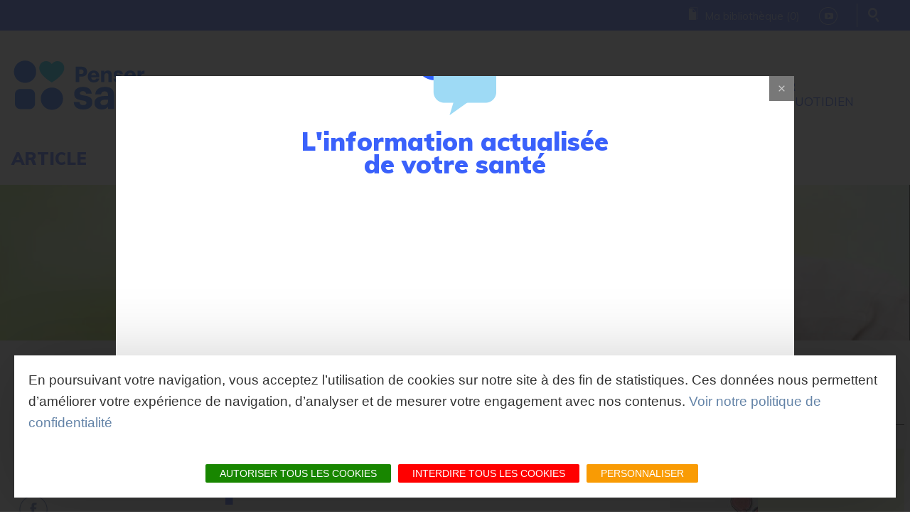

--- FILE ---
content_type: text/html; charset=UTF-8
request_url: https://www.pensersante.fr/menopause-et-probiotiques
body_size: 15314
content:
<!DOCTYPE html>
<html lang="fr" dir="ltr" prefix="content: http://purl.org/rss/1.0/modules/content/  dc: http://purl.org/dc/terms/  foaf: http://xmlns.com/foaf/0.1/  og: http://ogp.me/ns#  rdfs: http://www.w3.org/2000/01/rdf-schema#  schema: http://schema.org/  sioc: http://rdfs.org/sioc/ns#  sioct: http://rdfs.org/sioc/types#  skos: http://www.w3.org/2004/02/skos/core#  xsd: http://www.w3.org/2001/XMLSchema# ">
  <head>
    <meta charset="utf-8" />
<script>var dataLayer = [{"drupalLanguage":"fr","drupalCountry":"FR","siteName":"Penser Sant\u00e9","entityType":"node","entityBundle":"page","entityId":"47","entityTitle":"Le microbiote vaginal modifi\u00e9 par la m\u00e9nopause","entityLangcode":"fr","entityVid":"47","entityUid":"0","entityCreated":"1534519398","entityStatus":"1","entityName":"","entityTaxonomy":{"tags":{"2":"Plus loin"},"tags_de_recherche":{"241":"microbiote","253":"microbiote vaginal","254":"microbiote urinaire","255":"m\u00e9nopause","243":"lactobacilles","256":"cure probiotiques"},"type_article":{"9":"Article"}},"userUid":0}];</script>
<script type="application/laesearch+json">{"type":"Article","etiquette":"Plus loin","suggestions":["microbiote","microbiote vaginal","microbiote urinaire","ménopause","lactobacilles","cure probiotiques"],"date_creation":"2018-08-17T17:23:18+02:00","date_modification":"2024-07-02T17:07:37+02:00","vignette":"https:\/\/www.pensersante.fr\/sites\/default\/files\/styles\/vignette_meta_recherche\/public\/upload\/decouvrir-les-molecules-de-la-vie\/pre-et-probiotiques\/ferments-lactiques\/menopause-et-probiotiques\/microbiote-femme-menopause.jpg?h=ec99b4cf&amp;itok=nwyHat4l"}</script>
<link rel="canonical" href="https://www.pensersante.fr/menopause-et-probiotiques" />
<meta name="description" content="La chute du taux d’oestrogènes pendant la ménopause modifie sensiblement les flores bactériennes vaginale et urinaire. De nombreuses informations et conseils sur le site dédié à la santé et à l’alimentation Penser Santé !" />
<meta property="fb:app_id" content="1133003460241468" />
<meta itemprop="name" content="Le microbiote vaginal modifié par la ménopause | Penser Santé" />
<meta itemprop="description" content="Le microbiote vaginal évolue avec l’âge, et plus particulièrement pendant la ménopause..." />
<meta itemprop="image" content="https://www.pensersante.fr/sites/default/files/styles/article_petit/public/upload/decouvrir-les-molecules-de-la-vie/pre-et-probiotiques/ferments-lactiques/menopause-et-probiotiques/microbiote-femme-menopause.jpg?h=dfebaa96&amp;itok=Ssb2N1kk" />
<meta property="og:site_name" content="Le microbiote vaginal modifié par la ménopause | Penser Santé" />
<meta property="og:type" content="Article" />
<meta property="og:url" content="https://www.pensersante.fr/menopause-et-probiotiques" />
<meta property="og:title" content="Le microbiote vaginal modifié par la ménopause" />
<meta property="og:description" content="Le microbiote vaginal évolue avec l’âge, et plus particulièrement pendant la ménopause..." />
<meta property="og:image" content="https://www.pensersante.fr/sites/default/files/styles/bandeau_2600/public/upload/decouvrir-les-molecules-de-la-vie/pre-et-probiotiques/ferments-lactiques/menopause-et-probiotiques/microbiote-femme-menopause.jpg?h=948241f4&amp;itok=3Zont-ZL" />
<meta property="og:image:url" content="https://www.pensersante.fr/sites/default/files/styles/bandeau_2600/public/upload/decouvrir-les-molecules-de-la-vie/pre-et-probiotiques/ferments-lactiques/menopause-et-probiotiques/microbiote-femme-menopause.jpg?h=948241f4&amp;itok=3Zont-ZL" />
<meta name="twitter:card" content="summary_large_image" />
<meta name="twitter:description" content="Le microbiote vaginal évolue avec l’âge, et plus particulièrement pendant la ménopause..." />
<meta name="twitter:title" content="Le microbiote vaginal modifié par la ménopause | Penser Santé" />
<meta name="twitter:image" content="https://www.pensersante.fr/sites/default/files/styles/article_petit/public/upload/decouvrir-les-molecules-de-la-vie/pre-et-probiotiques/ferments-lactiques/menopause-et-probiotiques/microbiote-femme-menopause.jpg?h=dfebaa96&amp;itok=Ssb2N1kk" />
<meta name="Generator" content="Drupal 8 (https://www.drupal.org)" />
<meta name="MobileOptimized" content="width" />
<meta name="HandheldFriendly" content="true" />
<meta name="viewport" content="width=device-width, initial-scale=1.0" />
<script type="application/ld+json">{
    "@context": "https://schema.org",
    "@graph": [
        {
            "@type": "BlogPosting",
            "headline": "Le microbiote vaginal modifié par la ménopause",
            "name": "Le microbiote vaginal modifié par la ménopause",
            "about": "Le microbiote vaginal modifié par la ménopause",
            "description": "\u003Cp\u003ELe microbiote vaginal évolue avec l’âge, et plus particulièrement pendant la ménopause...\u003C/p\u003E",
            "image": {
                "@type": "ImageObject",
                "representativeOfPage": "True",
                "url": "https://www.pensersante.fr/sites/default/files/styles/bandeau_2600/public/upload/decouvrir-les-molecules-de-la-vie/pre-et-probiotiques/ferments-lactiques/menopause-et-probiotiques/microbiote-femme-menopause.jpg?h=948241f4\u0026itok=3Zont-ZL"
            }
        },
        {
            "@type": "WebPage",
            "@id": "https://www.pensersante.fr/menopause-et-probiotiques",
            "breadcrumb": {
                "@type": "BreadcrumbList",
                "itemListElement": [
                    {
                        "@type": "ListItem",
                        "position": 1,
                        "name": "Penser Santé",
                        "item": "https://www.pensersante.fr/"
                    },
                    {
                        "@type": "ListItem",
                        "position": 2,
                        "name": "\u003Cstrong\u003EDécouvrir\u003C/strong\u003E les molécules de la vie",
                        "item": "https://www.pensersante.fr/menopause-et-probiotiques"
                    },
                    {
                        "@type": "ListItem",
                        "position": 3,
                        "name": "Pré et probiotiques",
                        "item": "https://www.pensersante.fr/menopause-et-probiotiques"
                    },
                    {
                        "@type": "ListItem",
                        "position": 4,
                        "name": "Ferments lactiques",
                        "item": "https://www.pensersante.fr/ferments-lactiques"
                    },
                    {
                        "@type": "ListItem",
                        "position": 5,
                        "name": "Ménopause et probiotiques",
                        "item": "https://www.pensersante.fr/menopause-et-probiotiques"
                    }
                ]
            },
            "description": "\u003Cp\u003ELe microbiote vaginal évolue avec l’âge, et plus particulièrement pendant la ménopause...\u003C/p\u003E"
        },
        {
            "@type": "WebSite",
            "@id": "https://www.pensersante.fr/menopause-et-probiotiques",
            "name": "Penser Santé",
            "url": "https://pensersante.fr"
        }
    ]
}</script>
<link rel="shortcut icon" href="/themes/theme_laetis/favicon.ico" type="image/vnd.microsoft.icon" />
<script>window.a2a_config=window.a2a_config||{};a2a_config.callbacks=[];a2a_config.overlays=[];a2a_config.templates={};</script>

    <title>Le microbiote vaginal modifié par la ménopause | Penser Santé</title>
    <link rel="stylesheet" media="all" href="/sites/default/files/css/css_P-2WbMA01DcM3KKBRehZDhhEXkdUYzxB73XIHViI65Q.css" />
<link rel="stylesheet" media="all" href="https://search.laetis.fr/src/ressources/v2/autosuggest.css" />
<link rel="stylesheet" media="all" href="/sites/default/files/css/css_v52pnKvzGMwJsCsbQob1gLXKl-3n3S7iFQHISwvruAA.css" />
<link rel="stylesheet" media="all" href="https://panier.laetis.fr/dist/v02/css/buttons.css" />
<link rel="stylesheet" media="all" href="/sites/default/files/css/css_euCVBV95YW502IuDagMf5q6tyQf9ZW6HRXPuuTxy6VQ.css" />
<link rel="stylesheet" media="all" href="https://cdnjs.cloudflare.com/ajax/libs/font-awesome/4.7.0/css/font-awesome.min.css" />
<link rel="stylesheet" media="all" href="/sites/default/files/css/css_UCd2bDyGcxNeCz6tAjShZorBD78IbAH9XbO8o8256cQ.css" />
<link rel="stylesheet" media="all" href="/sites/default/files/css/css_ybsLn_kERvtEfSe4RQGb4Op6bfV56EaLypbMB954z8U.css" />
<link rel="stylesheet" media="print" href="/sites/default/files/css/css_LMxVA55UAZxx9RwWkPyn9LIZEAPWLbTvYBNoRe-tUs0.css" />

    
<!--[if lte IE 8]>
<script src="/sites/default/files/js/js_VtafjXmRvoUgAzqzYTA3Wrjkx9wcWhjP0G4ZnnqRamA.js"></script>
<![endif]-->
<script src="/themes/lae_base_theme/libs/modernizr.js?v=3.3.1"></script>
<script src="/sites/default/files/js/js_B7pS3ddmNLFYOJi3j28odiodelMu-EhaOeKlHZ8E6y0.js"></script>


      <!-- Facebook Pixel Code -->
      <script>
        !function(f,b,e,v,n,t,s) {
          if(f.fbq)return;n=f.fbq=function(){n.callMethod?n.callMethod.apply(n,arguments):n.queue.push(arguments)};
          if(!f._fbq)f._fbq=n;n.push=n;n.loaded=!0;n.version='2.0';
          n.queue=[];t=b.createElement(e);t.async=!0;
          t.src=v;s=b.getElementsByTagName(e)[0];
          s.parentNode.insertBefore(t,s)}(window,document,'script', 'https://connect.facebook.net/en_US/fbevents.js');
        fbq('init', '2325414834171719');
        fbq('track', 'PageView');
      </script>
      <noscript>
        <img height="1" width="1" src="https://www.facebook.com/tr?id=2325414834171719&ev=PageView&noscript=1"/>
      </noscript>
      <!-- End Facebook Pixel Code -->

  </head>
  <body class="page-menopause-et-probiotiques path-node page-node-type-page" id="top-content">
        <a href="#main-content" class="visually-hidden focusable skip-link">
      Aller au contenu principal
    </a>
    
      <div class="dialog-off-canvas-main-canvas" data-off-canvas-main-canvas>
    <div id="page-wrapper"  class="page-menopause-et-probiotiques article Plus-loin Article">
    <header id="main-header" class="main-header" aria-label="Entête du site">
        <div class="content-header-top">
            <div class="layout-container">
                                    <div class="lae-grid align-items-center"><div id="block-mabibliotheque" class="block-mabibliotheque block-content6c5daee6-1666-4e15-b310-c13952a4b89b">
    
        
                        <div class="body"><p><a class="icon-picto-bibliotheque" data-drupal-link-system-path="node/2" href="/ma-bibliotheque" target="">Ma bibliothèque (<em class="bsk-app-number">-</em>)</a></p>
</div>
      
    </div>
<div id="block-toolssociaux" class="block-toolssociaux block-content94f3de92-49dc-4485-bd53-b7626ec0d9e2">
    
        
                        <div class="body"><p><a class="youtubeTools" href="https://www.youtube.com/channel/UCEY1MDLY-EOV3tyFxEVQbdw/about?view_as=subscriber" target="_blank" title="Youtube"><em class="icon-youtube-play">&nbsp;</em></a></p>
</div>
      
    </div>
<div id="block-iconerecherche" class="block-iconerecherche block-contentfeacad42-fe66-43cf-a556-eed1943f0acc">
    
        
                        <div class="body"><p><a class="rechecheTools" href="/lae/search" title="Recherche"><em class="icon-picto-loupe">&nbsp;</em></a></p>
</div>
      
    </div>
</div>
                            </div>
        </div>
        <div class="content-header">
            <div class="layout-container">
                                    <div class="lae-grid align-items-center"><div id="block-theme-laetis-branding" class="block-theme-laetis-branding branding-block">
    
        
                <p class="branding-block__title">
                <a href="/" title="Accueil" class="branding-block__logo" rel="home">
            <img src="/themes/theme_laetis/logo.png" alt="Penser Santé"/>
            <span class="site_name hidden">Penser Santé</span>
        </a>
                    </p>
    </div>
<div aria-labelledby="block-theme-laetis-main-menu-menu"  id="block-theme-laetis-main-menu" class="block-theme-laetis-main-menu menu-block main-menu-block">
            
  <h2 class="visually-hidden">Navigation principale</h2>
  <div style="position:relative"></div>

    <button class="mobile-menu btn--icons">
    <span class="visually-hidden">Open mobile menu</span>
    <!--<i class="fa fa-bars" aria-hidden="true"></i>-->
    <i class="icon icon-bars" aria-hidden="true"></i>
  </button>
      
    <nav id="main-menu" >
                           <ul class="main-menu">
                                                                                
                                
                                                                                    
                                    <li class="main-menu__link is-active">
                                                    <button class='trigger has-sub'>
                                <strong>Découvrir</strong> les molécules de la vie
                            </button>
                                                                        <div class="main-sub-menu level-1">
                            <div class="main-sub-menu__container">
                                                                                                                       <ul class="main-sub-menu__grid layout-container">
                                                                                
                                
                                                
                                    <li class="sub-menu__link">
                                                    <button class='trigger has-sub'>
                                Nutrition cellulaire
                            </button>
                                                                        <div class="sub-menu level-2">
                            <div class="main-sub-menu__container">
                                                                                                                       <ul class="main-sub-menu__grid layout-container">
                                                                                
                                
                                                
                                    <li class="sub-menu__link">
                        <a href="/acides-amines-et-proteines" data-thumb="acides-amines-et-proteines">
                                                Acides aminés et protéines
                        </a>
                    </li>
                                                                                                                
                                
                                                
                                    <li class="sub-menu__link">
                        <a href="/acides-gras-et-lipides" data-thumb="acides-gras-et-lipides">
                                                Acides gras et lipides
                        </a>
                    </li>
                                                                                                                
                                
                                                
                                    <li class="sub-menu__link">
                        <a href="/glucides-alimentation-et-nutrition-cellulaire" data-thumb="glucides">
                                                Glucides
                        </a>
                    </li>
                                                                                                                
                                
                                                
                                    <li class="sub-menu__link">
                        <a href="/oligoelements" data-thumb="oligoelements">
                                                Oligoéléments
                        </a>
                    </li>
                                                                                                                
                                
                                                
                                    <li class="sub-menu__link">
                        <a href="/vitamines" data-thumb="vitamines">
                                                Vitamines
                        </a>
                    </li>
                                                        <li class="main-menu__link lastForMobile">
                <div id="block-mabibliotheque-mobile" class="block-mabibliotheque">
                                <div class="body"><p><a class="icon-picto-bibliotheque" data-drupal-link-system-path="node/2" href="/ma-bibliotheque" target="">Ma bibliothèque (<em class="bsk-app-number">-</em>)</a></p>
</div>
      
                </div>
            </li>
        </ul>
    
                            </div>
                                                    </div>
                    </li>
                                                                                                                
                                
                                                                                    
                                    <li class="sub-menu__link is-active">
                                                    <button class='trigger has-sub'>
                                Pré et probiotiques
                            </button>
                                                                        <div class="sub-menu level-2">
                            <div class="main-sub-menu__container">
                                                                                                                       <ul class="main-sub-menu__grid layout-container">
                                                                                
                                
                                                                                    
                                    <li class="sub-menu__link is-active">
                        <a href="/ferments-lactiques" data-thumb="ferments-lactiques">
                                                Ferments lactiques
                        </a>
                    </li>
                                                                                                                
                                
                                                
                                    <li class="sub-menu__link">
                        <a href="/fibres-alimentaires" data-thumb="fibres-alimentaires">
                                                Fibres alimentaires
                        </a>
                    </li>
                                                        <li class="main-menu__link lastForMobile">
                <div id="block-mabibliotheque-mobile" class="block-mabibliotheque">
                                <div class="body"><p><a class="icon-picto-bibliotheque" data-drupal-link-system-path="node/2" href="/ma-bibliotheque" target="">Ma bibliothèque (<em class="bsk-app-number">-</em>)</a></p>
</div>
      
                </div>
            </li>
        </ul>
    
                            </div>
                                                    </div>
                    </li>
                                                        <li class="main-menu__link lastForMobile">
                <div id="block-mabibliotheque-mobile" class="block-mabibliotheque">
                                <div class="body"><p><a class="icon-picto-bibliotheque" data-drupal-link-system-path="node/2" href="/ma-bibliotheque" target="">Ma bibliothèque (<em class="bsk-app-number">-</em>)</a></p>
</div>
      
                </div>
            </li>
        </ul>
    
                            </div>
                                                            <div class="lae-col lae-col-12 align-center close-container">
                                    <div class="layout-container">
                                        <a href="#close" class="close-submenu"><i class="icon-close" aria-hidden="true"></i><br>Fermer</a>
                                    </div>
                                </div>
                                                    </div>
                    </li>
                                                                                                                
                                
                                                
                                    <li class="main-menu__link">
                                                    <button class='trigger has-sub'>
                                <strong>Comprendre</strong> sa santé
                            </button>
                                                                        <div class="main-sub-menu level-1">
                            <div class="main-sub-menu__container">
                                                                                                                       <ul class="main-sub-menu__grid layout-container">
                                                                                
                                
                                                
                                    <li class="sub-menu__link">
                                                    <button class='trigger has-sub'>
                                La vie de la cellule
                            </button>
                                                                        <div class="sub-menu level-2">
                            <div class="main-sub-menu__container">
                                                                                                                       <ul class="main-sub-menu__grid layout-container">
                                                                                
                                
                                                
                                    <li class="sub-menu__link">
                        <a href="/la-cellule-au-coeur-de-la-sante" data-thumb="la-cellule-au-coeur-de-la-sante">
                                                La cellule, au coeur de la santé
                        </a>
                    </li>
                                                        <li class="main-menu__link lastForMobile">
                <div id="block-mabibliotheque-mobile" class="block-mabibliotheque">
                                <div class="body"><p><a class="icon-picto-bibliotheque" data-drupal-link-system-path="node/2" href="/ma-bibliotheque" target="">Ma bibliothèque (<em class="bsk-app-number">-</em>)</a></p>
</div>
      
                </div>
            </li>
        </ul>
    
                            </div>
                                                    </div>
                    </li>
                                                                                                                
                                
                                                
                                    <li class="sub-menu__link">
                                                    <button class='trigger has-sub'>
                                Le corps<br> & ses troubles
                            </button>
                                                                        <div class="sub-menu level-2">
                            <div class="main-sub-menu__container">
                                                                                                                       <ul class="main-sub-menu__grid layout-container">
                                                                                
                                
                                                
                                    <li class="sub-menu__link">
                        <a href="/cardiovasculaire-cholesterol" data-thumb="cardiovasculaire-et-cholesterol">
                                                Cardiovasculaire et cholestérol
                        </a>
                    </li>
                                                                                                                
                                
                                                
                                    <li class="sub-menu__link">
                        <a href="/cerveau-et-cognition" data-thumb="cerveau-et-cognition">
                                                Cerveau et cognition
                        </a>
                    </li>
                                                                                                                
                                
                                                
                                    <li class="sub-menu__link">
                        <a href="/corps-et-vieillissement" data-thumb="corps-et-vieillissement">
                                                Corps et vieillissement
                        </a>
                    </li>
                                                                                                                
                                
                                                
                                    <li class="sub-menu__link">
                        <a href="/diabete-surpoids" data-thumb="diabete-et-surpoids">
                                                Diabète et surpoids
                        </a>
                    </li>
                                                                                                                
                                
                                                
                                    <li class="sub-menu__link">
                        <a href="/defenses-immunitaires-allergies" data-thumb="defenses-immunitaires-et-allergies">
                                                Défenses immunitaires et allergies
                        </a>
                    </li>
                                                                                                                
                                
                                                
                                    <li class="sub-menu__link">
                        <a href="/detox-elimination" data-thumb="detox-et-elimination">
                                                Détox et élimination
                        </a>
                    </li>
                                                                                                                
                                
                                                
                                    <li class="sub-menu__link">
                        <a href="/intestin-digestion" data-thumb="intestin-et-digestion">
                                                Intestin et digestion
                        </a>
                    </li>
                                                                                                                
                                
                                                
                                    <li class="sub-menu__link">
                        <a href="/microbiotes-sante" data-thumb="microbiotes-et-sante">
                                                Microbiotes et santé
                        </a>
                    </li>
                                                                                                                
                                
                                                
                                    <li class="sub-menu__link">
                        <a href="/squelette-articulations" data-thumb="squelette-et-articulations">
                                                Squelette et articulations
                        </a>
                    </li>
                                                                                                                
                                
                                                
                                    <li class="sub-menu__link">
                        <a href="/stress-sommeil" data-thumb="stress-et-sommeil">
                                                Stress et sommeil
                        </a>
                    </li>
                                                        <li class="main-menu__link lastForMobile">
                <div id="block-mabibliotheque-mobile" class="block-mabibliotheque">
                                <div class="body"><p><a class="icon-picto-bibliotheque" data-drupal-link-system-path="node/2" href="/ma-bibliotheque" target="">Ma bibliothèque (<em class="bsk-app-number">-</em>)</a></p>
</div>
      
                </div>
            </li>
        </ul>
    
                            </div>
                                                    </div>
                    </li>
                                                                                                                
                                
                                                
                                    <li class="sub-menu__link">
                                                    <button class='trigger has-sub'>
                                Les perturbateurs<br> de la santé
                            </button>
                                                                        <div class="sub-menu level-2">
                            <div class="main-sub-menu__container">
                                                                                                                       <ul class="main-sub-menu__grid layout-container">
                                                                                
                                
                                                
                                    <li class="sub-menu__link">
                        <a href="/inflammation" data-thumb="inflammation">
                                                Inflammation
                        </a>
                    </li>
                                                                                                                
                                
                                                
                                    <li class="sub-menu__link">
                        <a href="/perturbateurs-endocriniens" data-thumb="perturbateurs-endocriniens">
                                                Perturbateurs endocriniens
                        </a>
                    </li>
                                                                                                                
                                
                                                
                                    <li class="sub-menu__link">
                        <a href="/stress-oxydatif-antioxydants" data-thumb="stress-oxydatif-et-antioxydants">
                                                Stress oxydatif et antioxydants
                        </a>
                    </li>
                                                        <li class="main-menu__link lastForMobile">
                <div id="block-mabibliotheque-mobile" class="block-mabibliotheque">
                                <div class="body"><p><a class="icon-picto-bibliotheque" data-drupal-link-system-path="node/2" href="/ma-bibliotheque" target="">Ma bibliothèque (<em class="bsk-app-number">-</em>)</a></p>
</div>
      
                </div>
            </li>
        </ul>
    
                            </div>
                                                    </div>
                    </li>
                                                        <li class="main-menu__link lastForMobile">
                <div id="block-mabibliotheque-mobile" class="block-mabibliotheque">
                                <div class="body"><p><a class="icon-picto-bibliotheque" data-drupal-link-system-path="node/2" href="/ma-bibliotheque" target="">Ma bibliothèque (<em class="bsk-app-number">-</em>)</a></p>
</div>
      
                </div>
            </li>
        </ul>
    
                            </div>
                                                            <div class="lae-col lae-col-12 align-center close-container">
                                    <div class="layout-container">
                                        <a href="#close" class="close-submenu"><i class="icon-close" aria-hidden="true"></i><br>Fermer</a>
                                    </div>
                                </div>
                                                    </div>
                    </li>
                                                                                                                
                                
                                                
                                    <li class="main-menu__link">
                                                    <button class='trigger has-sub'>
                                <strong>Apprendre</strong> pour mieux manger
                            </button>
                                                                        <div class="main-sub-menu level-1">
                            <div class="main-sub-menu__container">
                                                                                                                       <ul class="main-sub-menu__grid layout-container">
                                                                                
                                
                                                
                                    <li class="sub-menu__link">
                                                    <button class='trigger has-sub'>
                                Mieux manger pour quelles raisons
                            </button>
                                                                        <div class="sub-menu level-2">
                            <div class="main-sub-menu__container">
                                                                                                                       <ul class="main-sub-menu__grid layout-container">
                                                                                
                                
                                                
                                    <li class="sub-menu__link">
                        <a href="/lalimentation-au-coeur-de-la-sante" data-thumb="l’alimentation-au-cœur-de-la-sante">
                                                L’alimentation au cœur de la santé
                        </a>
                    </li>
                                                                                                                
                                
                                                
                                    <li class="sub-menu__link">
                        <a href="/questions-dequilibre-alimentaire" data-thumb="questions-d’equilibre-alimentaire">
                                                Questions d’équilibre alimentaire
                        </a>
                    </li>
                                                                                                                
                                
                                                
                                    <li class="sub-menu__link">
                        <a href="/tendances-et-aliments-la-une" data-thumb="tendances-et-aliments-a-la-une">
                                                Tendances et aliments à la une
                        </a>
                    </li>
                                                        <li class="main-menu__link lastForMobile">
                <div id="block-mabibliotheque-mobile" class="block-mabibliotheque">
                                <div class="body"><p><a class="icon-picto-bibliotheque" data-drupal-link-system-path="node/2" href="/ma-bibliotheque" target="">Ma bibliothèque (<em class="bsk-app-number">-</em>)</a></p>
</div>
      
                </div>
            </li>
        </ul>
    
                            </div>
                                                    </div>
                    </li>
                                                                                                                
                                
                                                
                                    <li class="sub-menu__link">
                                                    <button class='trigger has-sub'>
                                Mieux manger pour quels besoins
                            </button>
                                                                        <div class="sub-menu level-2">
                            <div class="main-sub-menu__container">
                                                                                                                       <ul class="main-sub-menu__grid layout-container">
                                                                                
                                
                                                
                                    <li class="sub-menu__link">
                        <a href="/alimentation-cardiovasculaire-cholesterol" data-thumb="alimentation-cardiovasculaire-et-cholesterol">
                                                Alimentation, cardiovasculaire et cholestérol
                        </a>
                    </li>
                                                                                                                
                                
                                                
                                    <li class="sub-menu__link">
                        <a href="/alimentation-cerveau-cognition" data-thumb="alimentation-cerveau-et-cognition">
                                                Alimentation, cerveau et cognition
                        </a>
                    </li>
                                                                                                                
                                
                                                
                                    <li class="sub-menu__link">
                        <a href="/alimentation-corps-vieillissement" data-thumb="alimentation-et-vieillissement">
                                                Alimentation et vieillissement
                        </a>
                    </li>
                                                                                                                
                                
                                                
                                    <li class="sub-menu__link">
                        <a href="/alimentation-diabete-surpoids" data-thumb="alimentation-diabete-et-surpoids">
                                                Alimentation, diabète et surpoids
                        </a>
                    </li>
                                                                                                                
                                
                                                
                                    <li class="sub-menu__link">
                        <a href="/alimentation-detox-elimination" data-thumb="alimentation-detox">
                                                Alimentation détox
                        </a>
                    </li>
                                                                                                                
                                
                                                
                                    <li class="sub-menu__link">
                        <a href="/alimentation-intestin-digestion" data-thumb="alimentation-intestin-et-digestion">
                                                Alimentation, intestin et digestion
                        </a>
                    </li>
                                                                                                                
                                
                                                
                                    <li class="sub-menu__link">
                        <a href="/alimentation-microbiotes-sante" data-thumb="alimentation-pour-les-microbiotes">
                                                Alimentation pour les microbiotes
                        </a>
                    </li>
                                                                                                                
                                
                                                
                                    <li class="sub-menu__link">
                        <a href="/alimentation-squelette-articulations" data-thumb="alimentation-squelette-et-articulations">
                                                Alimentation, squelette et articulations
                        </a>
                    </li>
                                                                                                                
                                
                                                
                                    <li class="sub-menu__link">
                        <a href="/alimentation-stress-sommeil" data-thumb="alimentation-stress-et-sommeil">
                                                Alimentation, stress et sommeil
                        </a>
                    </li>
                                                        <li class="main-menu__link lastForMobile">
                <div id="block-mabibliotheque-mobile" class="block-mabibliotheque">
                                <div class="body"><p><a class="icon-picto-bibliotheque" data-drupal-link-system-path="node/2" href="/ma-bibliotheque" target="">Ma bibliothèque (<em class="bsk-app-number">-</em>)</a></p>
</div>
      
                </div>
            </li>
        </ul>
    
                            </div>
                                                    </div>
                    </li>
                                                        <li class="main-menu__link lastForMobile">
                <div id="block-mabibliotheque-mobile" class="block-mabibliotheque">
                                <div class="body"><p><a class="icon-picto-bibliotheque" data-drupal-link-system-path="node/2" href="/ma-bibliotheque" target="">Ma bibliothèque (<em class="bsk-app-number">-</em>)</a></p>
</div>
      
                </div>
            </li>
        </ul>
    
                            </div>
                                                            <div class="lae-col lae-col-12 align-center close-container">
                                    <div class="layout-container">
                                        <a href="#close" class="close-submenu"><i class="icon-close" aria-hidden="true"></i><br>Fermer</a>
                                    </div>
                                </div>
                                                    </div>
                    </li>
                                                                                                                
                                
                                                                                    
                                    <li class="main-menu__link lastForMobileMainMenu">
                                                    <button class='trigger has-sub'>
                                <strong>Agir</strong> au quotidien
                            </button>
                                                                        <div class="main-sub-menu level-1">
                            <div class="main-sub-menu__container">
                                                                                                                       <ul class="main-sub-menu__grid layout-container">
                                                                                
                                
                                                
                                    <li class="sub-menu__link">
                                                    <button class='trigger has-sub'>
                                Faire les bons choix
                            </button>
                                                                        <div class="sub-menu level-2">
                            <div class="main-sub-menu__container">
                                                                                                                       <ul class="main-sub-menu__grid layout-container">
                                                                                
                                
                                                
                                    <li class="sub-menu__link">
                        <a href="/produits-de-saison" data-thumb="produits-de-saison">
                                                Produits de saison
                        </a>
                    </li>
                                                                                                                
                                
                                                
                                    <li class="sub-menu__link">
                        <a href="/bien-faire-ses-courses" data-thumb="bien-faire-ses-courses">
                                                Bien faire ses courses
                        </a>
                    </li>
                                                                                                                
                                
                                                
                                    <li class="sub-menu__link">
                        <a href="/efficacite-des-plantes" data-thumb="efficacite-des-plantes">
                                                Efficacité des plantes
                        </a>
                    </li>
                                                                                                                
                                
                                                
                                    <li class="sub-menu__link">
                        <a href="/repas-pour-la-semaine" data-thumb="repas-pour-la-semaine">
                                                Repas pour la semaine
                        </a>
                    </li>
                                                        <li class="main-menu__link lastForMobile">
                <div id="block-mabibliotheque-mobile" class="block-mabibliotheque">
                                <div class="body"><p><a class="icon-picto-bibliotheque" data-drupal-link-system-path="node/2" href="/ma-bibliotheque" target="">Ma bibliothèque (<em class="bsk-app-number">-</em>)</a></p>
</div>
      
                </div>
            </li>
        </ul>
    
                            </div>
                                                    </div>
                    </li>
                                                                                                                
                                
                                                
                                    <li class="sub-menu__link">
                                                    <button class='trigger has-sub'>
                                Cuisiner pour sa santé
                            </button>
                                                                        <div class="sub-menu level-2">
                            <div class="main-sub-menu__container">
                                                                                                                       <ul class="main-sub-menu__grid layout-container">
                                                                                
                                
                                                
                                    <li class="sub-menu__link">
                        <a href="/des-menus-riches-en-zinc-penser-sante" data-thumb="des-menus-riches-en-zinc">
                                                Des menus riches en zinc
                        </a>
                    </li>
                                                                                                                
                                
                                                
                                    <li class="sub-menu__link">
                        <a href="/les-bons-gestes" data-thumb="les-bons-gestes">
                                                Les bons gestes
                        </a>
                    </li>
                                                                                                                
                                
                                                
                                    <li class="sub-menu__link">
                        <a href="/recettes-printemps-bien-etre" data-thumb="recettes-de-printemps">
                                                Recettes de printemps
                        </a>
                    </li>
                                                                                                                
                                
                                                
                                    <li class="sub-menu__link">
                        <a href="/recettes-ete-bien-etre" data-thumb="recettes-d-ete">
                                                Recettes d'été
                        </a>
                    </li>
                                                                                                                
                                
                                                
                                    <li class="sub-menu__link">
                        <a href="/recettes-automne-bien-etre" data-thumb="recettes-d-automne">
                                                Recettes d'automne
                        </a>
                    </li>
                                                                                                                
                                
                                                
                                    <li class="sub-menu__link">
                        <a href="/node/189" data-thumb="recettes-de-l-hiver">
                                                Recettes de l'hiver
                        </a>
                    </li>
                                                        <li class="main-menu__link lastForMobile">
                <div id="block-mabibliotheque-mobile" class="block-mabibliotheque">
                                <div class="body"><p><a class="icon-picto-bibliotheque" data-drupal-link-system-path="node/2" href="/ma-bibliotheque" target="">Ma bibliothèque (<em class="bsk-app-number">-</em>)</a></p>
</div>
      
                </div>
            </li>
        </ul>
    
                            </div>
                                                    </div>
                    </li>
                                                                                                                
                                
                                                
                                    <li class="sub-menu__link">
                                                    <button class='trigger has-sub'>
                                Complémenter son alimentation
                            </button>
                                                                        <div class="sub-menu level-2">
                            <div class="main-sub-menu__container">
                                                                                                                       <ul class="main-sub-menu__grid layout-container">
                                                                                
                                
                                                
                                    <li class="sub-menu__link">
                        <a href="/quelles-plantes-pour-soulager-lhyperplasie-benigne-de-la-prostate-penser-sante" data-thumb="les-plantes-de-la-prostate">
                                                Les plantes "de la prostate"
                        </a>
                    </li>
                                                                                                                
                                
                                                
                                    <li class="sub-menu__link">
                        <a href="/plantes-de-la-detox" data-thumb="les-plantes-de-la-detox">
                                                Les plantes de la détox
                        </a>
                    </li>
                                                                                                                
                                
                                                
                                    <li class="sub-menu__link">
                        <a href="/les-plantes-de-la-digestion-penser-sante" data-thumb="les-plantes-de-la-digestion">
                                                Les plantes de la digestion
                        </a>
                    </li>
                                                                                                                
                                
                                                
                                    <li class="sub-menu__link">
                        <a href="/les-plantes-de-limmunite-penser-sante" data-thumb="les-plantes-de-l’immunite">
                                                Les plantes de l’immunité
                        </a>
                    </li>
                                                                                                                
                                
                                                
                                    <li class="sub-menu__link">
                        <a href="/les-plantes-du-stress-et-du-sommeil" data-thumb="les-plantes-du-stress-et-du-sommeil">
                                                Les plantes du stress et du sommeil
                        </a>
                    </li>
                                                                                                                
                                
                                                
                                    <li class="sub-menu__link">
                        <a href="/quest-ce-quun-complement-alimentaire" data-thumb="a-propos-du-complement-alimentaire">
                                                A propos du complément alimentaire
                        </a>
                    </li>
                                                        <li class="main-menu__link lastForMobile">
                <div id="block-mabibliotheque-mobile" class="block-mabibliotheque">
                                <div class="body"><p><a class="icon-picto-bibliotheque" data-drupal-link-system-path="node/2" href="/ma-bibliotheque" target="">Ma bibliothèque (<em class="bsk-app-number">-</em>)</a></p>
</div>
      
                </div>
            </li>
        </ul>
    
                            </div>
                                                    </div>
                    </li>
                                                        <li class="main-menu__link lastForMobile">
                <div id="block-mabibliotheque-mobile" class="block-mabibliotheque">
                                <div class="body"><p><a class="icon-picto-bibliotheque" data-drupal-link-system-path="node/2" href="/ma-bibliotheque" target="">Ma bibliothèque (<em class="bsk-app-number">-</em>)</a></p>
</div>
      
                </div>
            </li>
        </ul>
    
                            </div>
                                                            <div class="lae-col lae-col-12 align-center close-container">
                                    <div class="layout-container">
                                        <a href="#close" class="close-submenu"><i class="icon-close" aria-hidden="true"></i><br>Fermer</a>
                                    </div>
                                </div>
                                                    </div>
                    </li>
                                                        <li class="main-menu__link lastForMobile">
                <div id="block-mabibliotheque-mobile" class="block-mabibliotheque">
                                <div class="body"><p><a class="icon-picto-bibliotheque" data-drupal-link-system-path="node/2" href="/ma-bibliotheque" target="">Ma bibliothèque (<em class="bsk-app-number">-</em>)</a></p>
</div>
      
                </div>
            </li>
        </ul>
    
</nav>



  </div>
</div>
                            </div>
                    </div>
    </header>
    <div class="layout-container no-spacing">
        <div class="lae-col lae-col-12 texte-pleine-largeur__content rappelContexte">
            <div class="lae-grid">
                <span class="rappelTypeArticle">ARTICLE</span>   <div class="region region-content-header">
    <div id="block-theme-laetis-breadcrumbs" class="block-theme-laetis-breadcrumbs breadcrumb-block">
    
        
                <section id="system-breadcrumb">
        <h2 class="visually-hidden">Fil d'Ariane</h2>
        <nav aria-labelledby="system-breadcrumb">
            <ul class="breadcrumb">
                                    <li class="breadcrumb__item">
                                                    <a href="/">Penser Santé</a>
                                            </li>
                                    <li class="breadcrumb__item">
                                                    Découvrir les molécules de la vie
                                            </li>
                                    <li class="breadcrumb__item">
                                                    Pré et probiotiques
                                            </li>
                                    <li class="breadcrumb__item">
                                                    <a href="/ferments-lactiques">Ferments lactiques</a>
                                            </li>
                                    <li class="breadcrumb__item">
                                                    Ménopause et probiotiques
                                            </li>
                            </ul>
        </nav>
    </section>

    </div>

  </div>

            </div>
        </div>
    </div>
                                                <section class="highlighted  avec-bandeau">
                                        <div class="field-bandeau-page">    <img srcset="/sites/default/files/styles/bandeau_325/public/upload/decouvrir-les-molecules-de-la-vie/pre-et-probiotiques/ferments-lactiques/menopause-et-probiotiques/microbiote-femme-menopause.jpg?h=948241f4&amp;itok=1_h1TYg5 325w, /sites/default/files/styles/bandeau_650/public/upload/decouvrir-les-molecules-de-la-vie/pre-et-probiotiques/ferments-lactiques/menopause-et-probiotiques/microbiote-femme-menopause.jpg?h=948241f4&amp;itok=dNk7JZip 650w, /sites/default/files/styles/bandeau_970/public/upload/decouvrir-les-molecules-de-la-vie/pre-et-probiotiques/ferments-lactiques/menopause-et-probiotiques/microbiote-femme-menopause.jpg?h=948241f4&amp;itok=3P8OPT3z 970w, /sites/default/files/styles/bandeau_1300/public/upload/decouvrir-les-molecules-de-la-vie/pre-et-probiotiques/ferments-lactiques/menopause-et-probiotiques/microbiote-femme-menopause.jpg?h=948241f4&amp;itok=zDtZM0a7 1300w, /sites/default/files/styles/bandeau_2600/public/upload/decouvrir-les-molecules-de-la-vie/pre-et-probiotiques/ferments-lactiques/menopause-et-probiotiques/microbiote-femme-menopause.jpg?h=948241f4&amp;itok=3Zont-ZL 2600w" sizes="(max-width:325px) 325px, (max-width:650px) 650px, (max-width:970px) 970px, (max-width:1300px) 1300px, 100w" src="/sites/default/files/styles/bandeau_970/public/upload/decouvrir-les-molecules-de-la-vie/pre-et-probiotiques/ferments-lactiques/menopause-et-probiotiques/microbiote-femme-menopause.jpg?h=948241f4&amp;itok=3P8OPT3z" alt="Les microbiotes féminins sensibles aux modifications hormonales" typeof="foaf:Image" />


</div>
      
                                          <div class="region region-highlighted">
    <div data-drupal-messages-fallback class="hidden"></div>

  </div>

                    </section>
        <div id="main-wrapper" class="layout-main-wrapper">
                    <header id="header-content" class="layout-header-content">
                <div class="layout-container no-spacing">
                    <div class="lae-grid">
                        <div class="lae-col lae-col-12 texte-pleine-largeur__content">
                                                            <p class="sousTitre plusLoin">Pour aller plus loin</p>
                                                    </div>
                    </div>
                </div>
            </header>
                <main id="content">
            <a id="main-content" tabindex="-1"></a>
                <div class="layout-container no-spacing">
                    <div class="lae-grid mainContent">
                        <div class="lae-col lae-al-1 col-partage">
                            <p class="titleBlock">Partager</p>
                            <div class="addtoany-block">
    
        
            <span class="a2a_kit a2a_kit_size_32 addtoany_list" data-a2a-url="https://www.pensersante.fr/menopause-et-probiotiques" data-a2a-title="Le microbiote vaginal modifié par la ménopause"><a class="a2a_button_facebook" title="Partager sur Facebook"><img src="/themes/theme_laetis/img/shareFacebook.png" border="0" alt="Facebook" width="40" height="40"></a><a class="a2a_button_twitter" title="Partager sur Twitter"><img src="/themes/theme_laetis/img/shareTwitter.png" border="0" alt="Twitter" width="40" height="40"></a><!--<a class="a2a_button_instagram" title="Partager sur Instagram"><img src="/themes/theme_laetis/img/shareInstagram.png" border="0" alt="Instagram" width="40" height="40"></a>--><a class="a2a_button_linkedin" title="Partager sur LinkedIn"><img src="/themes/theme_laetis/img/shareLinkedin.png" border="0" alt="LinkedIn" width="40" height="40"></a><a class="a2a_button_pinterest" title="Partager sur Pinterest"><img src="/themes/theme_laetis/img/sharePinterest.png" border="0" alt="Pinterest" width="40" height="40"></a><a class="a2a_button_email" title="Partager par mail"><img src="/themes/theme_laetis/img/shareEmail.png" border="0" alt="Email" width="40" height="40"></a></span>
    </div>

                        </div>
                        <div class="lae-col lae-al-8 col-contenu">
                                                                        <div class="field-titre-page"><h1>Ménopause et probiotiques</h1></div>
      
                                                                                        <div class="layout-container no-spacing introduction">
    <div class="lae-grid">
        <div class="lae-col lae-col-12 texte-pleine-largeur__content">
                                                    <div class="body"><p>Le microbiote vaginal évolue avec l’âge, et plus particulièrement pendant la ménopause...</p>
</div>
                                            </div>
    </div>
</div>
                                                          <div class="region region-content">
    <div id="block-theme-laetis-content" class="block-theme-laetis-content main-block">
    
        
            <article data-history-node-id="47" about="/menopause-et-probiotiques" typeof="schema:WebPage" class="node node--type-page node--view-mode-full clearfix">
        
          <span property="schema:name" content="Le microbiote vaginal modifié par la ménopause" class="hidden"></span>


    <div class="node__content">
            <div class="field-paragraphs">
                                                            <div  class="paragraph paragraph--type--texte-pleine-largeur paragraph--view-mode--default">
                            <div class="layout-container no-spacing">
                    <div class="lae-grid">
                        <div class="lae-col lae-col-12 texte-pleine-largeur__content">            <div class="field-contenu"><h2>Un microbiote changeant avec l'âge</h2>

<p>La ménopause correspond à l’arrêt des cycles d’ovulation chez la femme, accompagné d’une chute brutale du taux d’hormones féminines, les œstrogènes.</p>

<p>Avant la ménopause, le microbiote vaginal est dominé à plus de 90 % par des souches de <a data-entity-substitution="canonical" data-entity-type="node" data-entity-uuid="c60de17b-7368-49bf-b677-f647d2b19fd0" href="/lactobacilles-bifidobacteries-ou-levures" title="De quoi est composée la flore intestinale ?">lactobacilles</a>, qui ont un effet protecteur vis-à-vis des agressions en maintenant un pH acide antimicrobien au sein du vagin grâce à la production d’acide lactique.</p>

<p>Le changement hormonal brutal lié à la ménopause peut perturber l’équilibre du microbiote vaginal, qui verra sa composition changer avec une importante diminution du nombre de lactobacilles. Cette diminution induit un changement du pH qui devient moins acide et rend le vagin plus sensible aux infections. </p>
</div>
      </div>
                    </div>
                </div>
                    </div>
    
                                                          <div class="paragraph paragraph--type--image-pleine-largeur paragraph--view-mode--default">
          

<div id="slick-paragraph-257-images-default-1" data-blazy="" class="slick unslick blazy slick--optionset--diaporama-contenu slick--less"><div class="media media--slick media--loading media--responsive media--image"><img class="media__image media__element b-lazy b-responsive" srcset="" sizes="(max-width:325px) 325px, (max-width:650px) 650px, (max-width:970px) 970px, (max-width:1300px) 1300px, 100w" data-srcset="/sites/default/files/styles/smaller_325x325/public/upload/decouvrir-les-molecules-de-la-vie/pre-et-probiotiques/ferments-lactiques/microbiote-diversifie.jpg?itok=mW4xSML3 325w, /sites/default/files/styles/small_650x650/public/upload/decouvrir-les-molecules-de-la-vie/pre-et-probiotiques/ferments-lactiques/microbiote-diversifie.jpg?itok=F8pTV8Q_ 650w, /sites/default/files/styles/medium_970x970/public/upload/decouvrir-les-molecules-de-la-vie/pre-et-probiotiques/ferments-lactiques/microbiote-diversifie.jpg?itok=k1-ROAYB 970w, /sites/default/files/styles/max_2600x2600/public/upload/decouvrir-les-molecules-de-la-vie/pre-et-probiotiques/ferments-lactiques/microbiote-diversifie.jpg?itok=JYbfK9FI 1280w" data-src="/sites/default/files/styles/medium_970x970/public/upload/decouvrir-les-molecules-de-la-vie/pre-et-probiotiques/ferments-lactiques/microbiote-diversifie.jpg?itok=k1-ROAYB" src="/sites/default/files/styles/medium_970x970/public/upload/decouvrir-les-molecules-de-la-vie/pre-et-probiotiques/ferments-lactiques/microbiote-diversifie.jpg?itok=k1-ROAYB" alt="Après la ménopause, le microbiote vaginal n’est plus dominé par les lactobacilles protecteurs" title="Les variations du microbiote lors de la ménopause" typeof="foaf:Image" /></div><div class="slide__caption"><p class="slide__title">Les variations du microbiote lors de la ménopause</p></div></div>
      </div>

                                                                        <div  class="paragraph paragraph--type--texte-pleine-largeur paragraph--view-mode--default">
                            <div class="layout-container no-spacing">
                    <div class="lae-grid">
                        <div class="lae-col lae-col-12 texte-pleine-largeur__content">            <div class="field-contenu"><h2>Des probiotiques pour limiter les symptômes de la ménopause</h2>

<p>La ménopause est pour beaucoup de femmes un cap difficile à passer, car elle s’accompagne bien souvent de troubles intimes et symptômes plus ou moins prononcés : sécheresse vaginale, infections urinaires à répétition, vaginites…</p>

<p>Or, certaines femmes ménopausées, dont la flore demeure dominée par des lactobacilles protecteurs, présentent beaucoup moins de symptômes que celles dont le microbiote a été modifié dans sa composition en lactobacilles. Les lactobacilles ont donc un effet bénéfique dans la prévention des désagréments liés à la ménopause.</p>

<p>La prise de <a class="transitionLink" href="https://www.nutergia.com/fr/fr/nos-solutions/bien-etre-au-feminin">probiotiques</a>, par voie orale ou vaginale, pendant mais aussi avant l’arrivée de la ménopause, permet de conserver cet effet protecteur des lactobacilles en maintenant leur nombre au sein du microbiote.&nbsp;</p>
</div>
      </div>
                    </div>
                </div>
                    </div>
    
                        </div>
<fieldset id="group-outils-contenu" class="js-form-item form-item js-form-wrapper form-wrapper">
      <legend>
    <span class="fieldset-legend"></span>
  </legend>
  <div class="fieldset-wrapper">
            <div class="field-ajout-bibliotheque">
  <div href="javascript:;" class="btnAjoutBibliotheque bsk-app-link">
    <span class="bsk-add">Ajouter à ma bibliothèque</span>
    <span class="bsk-remove">Retirer de la bibliothèque</span>
    <a href="/ma-bibliotheque" title="Voir ma bibliothèque" target="_blank" class="bsk-remove voirBiblio">Voir ma bibliothèque</a>
  </div>
</div>
            <div class="field-note-contenu"><div class="votingapi-widgets fivestar"><form class="node-page-47-vote-field-note-contenu__vote-vote-votingapi-fivestar-form vote-form" id="vote-form--6" data-drupal-selector="node-page-47-vote-field-note-contenu-vote-vote-votingapi-fivestar-form" action="/menopause-et-probiotiques" method="post" accept-charset="UTF-8">
    <h5>Ce contenu vous a intéressé, notez-le :</h5>
  <div class="js-form-item form-item js-form-type-select form-item-value js-form-item-value form-no-label">
        <select autocomplete="off" data-result-value="2.49309" data-vote-value="2.49309" data-style="css-stars" data-show-own-vote="false" data-drupal-selector="edit-value" id="edit-value--6" name="value" class="form-select"><option value="1">Insuffisant</option><option value="2">Not so poor</option><option value="3">Moyenne</option><option value="4">Bien</option><option value="5">Very good</option></select>
        </div>
<input autocomplete="off" data-drupal-selector="form-vxify2lfm6nrzux5inls-urnbxhzkc31kqsby5zznwo" type="hidden" name="form_build_id" value="form-VxIFy2lFm6nRzux5InlS_UrnBXHZKC31KQsby5zZNWo" />
<input data-drupal-selector="edit-node-page-47-vote-field-note-contenu-vote-vote-votingapi-fivestar-form" type="hidden" name="form_id" value="node_page_47_vote_field_note_contenu__vote_vote_votingapi_fivestar_form" />
<input data-drupal-selector="edit-submit" type="submit" id="edit-submit--12" name="op" value="Enregistrer" class="btn button--primary js-form-submit form-submit" />
<div class="vote-result js-form-wrapper form-wrapper" data-drupal-selector="edit-result" id="edit-result--6">
  217
</div>

</form>
</div>
</div>
      
          </div>
</fieldset>

    </div>
</article>

    </div>

  </div>

                                                    </div>
                                                <div class="lae-col lae-al-4 col-consulter">
                              <div class="region region-col-droite">
    <div class="views-element-container block-views-block-articles-article-lier views-blockarticles-article-lier" id="block-views-block-articles-article-lier">
    <div class="layout-container no-spacing">
        
                    <p class="titleBlock" >À consulter</p>
                
                    <div><div class="view-liste-articles-relation js-view-dom-id-e38548bcd5180d6a347428650fe57ad3a6b0c34508965ce634c3bcb0af459e92">
  
  
  

  
  
  

      <div class="article views-row"><div class="views-field views-field-nothing"><span class="field-content"><figure class="visuelArticle">
        <a href="/le-microbiote-intestinal" title="Le microbiote intestinal :…">
            <span class="bandeauArticleCarre">  <img src="/sites/default/files/styles/article_lier_carre/public/upload/decouvrir-les-molecules-de-la-vie/pre-et-probiotiques/ferments-lactiques/microbiote-intestinal.jpg?itok=Q01za6bG" width="124" height="124" alt="" typeof="Image" />


</span>
            <span class="wrapTypeArticle"><i class="article"></i></span>
        </a>
    </figure>
<div class="conteneurTexteArticle">
    <p class="titreArticle"><a href="/le-microbiote-intestinal" title="Le microbiote intestinal :…">Le microbiote intestinal</a></p>
    </div></span></div><div class="views-field views-field-field-note-contenu"><div class="field-content"><div class="votingapi-widgets fivestar read_only"><form class="node-page-112-vote-field-note-contenu__vote-vote-votingapi-fivestar-form vote-form" id="vote-form--5" data-drupal-selector="node-page-112-vote-field-note-contenu-vote-vote-votingapi-fivestar-form" action="/menopause-et-probiotiques" method="post" accept-charset="UTF-8">
    <h5>Ce contenu vous a intéressé, notez-le :</h5>
  <div class="js-form-item form-item js-form-type-select form-item-value js-form-item-value form-no-label form-disabled">
        <select autocomplete="off" data-result-value="3.18" data-vote-value="3.18" data-style="css-stars" data-show-own-vote="false" disabled="disabled" data-drupal-selector="edit-value" id="edit-value--5" name="value" class="form-select"><option value="1">Insuffisant</option><option value="2">Not so poor</option><option value="3">Moyenne</option><option value="4">Bien</option><option value="5">Very good</option></select>
        </div>
<input autocomplete="off" data-drupal-selector="form-yq29jxy5ehuckgwjkgvc3dfejhzs8saqueyx0byo4r4" type="hidden" name="form_build_id" value="form-YQ29JxY5EHucKgWJKGVc3dfeJHzs8saqUEyX0BYo4R4" />
<input data-drupal-selector="edit-node-page-112-vote-field-note-contenu-vote-vote-votingapi-fivestar-form" type="hidden" name="form_id" value="node_page_112_vote_field_note_contenu__vote_vote_votingapi_fivestar_form" />
<input data-drupal-selector="edit-submit" type="submit" id="edit-submit--10" name="op" value="Enregistrer" class="btn button--primary js-form-submit form-submit" />
<div class="vote-result js-form-wrapper form-wrapper" data-drupal-selector="edit-result" id="edit-result--5">
  50
</div>

</form>
</div>
</div></div></div>
    <div class="article views-row"><div class="views-field views-field-nothing"><span class="field-content"><figure class="visuelArticle">
        <a href="/pre-ou-probiotiques" title="Prébiotiques et probiotiques…">
            <span class="bandeauArticleCarre">  <img src="/sites/default/files/styles/article_lier_carre/public/upload/decouvrir-les-molecules-de-la-vie/pre-et-probiotiques/ferments-lactiques/pre-et-probiotiques/preprobiotiques.jpg?h=0612cc66&amp;itok=nxtYik3H" width="124" height="124" alt="Légumes et fruits pour les prébiotiques, lactofermentés pour les probiotiques" typeof="Image" />


</span>
            <span class="wrapTypeArticle"><i class="article"></i></span>
        </a>
    </figure>
<div class="conteneurTexteArticle">
    <p class="titreArticle"><a href="/pre-ou-probiotiques" title="Prébiotiques et probiotiques…">Pré ou probiotiques ?</a></p>
    </div></span></div><div class="views-field views-field-field-note-contenu"><div class="field-content"><div class="votingapi-widgets fivestar read_only"><form class="node-page-50-vote-field-note-contenu__vote-vote-votingapi-fivestar-form vote-form" id="vote-form--4" data-drupal-selector="node-page-50-vote-field-note-contenu-vote-vote-votingapi-fivestar-form" action="/menopause-et-probiotiques" method="post" accept-charset="UTF-8">
    <h5>Ce contenu vous a intéressé, notez-le :</h5>
  <div class="js-form-item form-item js-form-type-select form-item-value js-form-item-value form-no-label form-disabled">
        <select autocomplete="off" data-result-value="3.57895" data-vote-value="3.57895" data-style="css-stars" data-show-own-vote="false" disabled="disabled" data-drupal-selector="edit-value" id="edit-value--4" name="value" class="form-select"><option value="1">Insuffisant</option><option value="2">Not so poor</option><option value="3">Moyenne</option><option value="4">Bien</option><option value="5">Very good</option></select>
        </div>
<input autocomplete="off" data-drupal-selector="form-lehtbmssu-flx91lapwjrtefv-5fgl55ybvfls9snyo" type="hidden" name="form_build_id" value="form-lEhtbmSSu_fLX91lAPwJrtEfV-5FGl55yBvflS9SNYo" />
<input data-drupal-selector="edit-node-page-50-vote-field-note-contenu-vote-vote-votingapi-fivestar-form" type="hidden" name="form_id" value="node_page_50_vote_field_note_contenu__vote_vote_votingapi_fivestar_form" />
<input data-drupal-selector="edit-submit" type="submit" id="edit-submit--8" name="op" value="Enregistrer" class="btn button--primary js-form-submit form-submit" />
<div class="vote-result js-form-wrapper form-wrapper" data-drupal-selector="edit-result" id="edit-result--4">
  38
</div>

</form>
</div>
</div></div></div>
    <div class="article views-row"><div class="views-field views-field-nothing"><span class="field-content"><figure class="visuelArticle">
        <a href="/retablir-lequilibre-du-microbiote" title="Equilibre du microbiote…">
            <span class="bandeauArticleCarre">  <img src="/sites/default/files/styles/article_lier_carre/public/upload/decouvrir-les-molecules-de-la-vie/pre-et-probiotiques/ferments-lactiques/retablir-equilibre-microbiote.jpg?itok=3FDbnXZq" width="124" height="124" alt="L&#039;équilibre du microbiote nécessite une alimentation équilibrée" typeof="Image" />


</span>
            <span class="wrapTypeArticle"><i class="article"></i></span>
        </a>
    </figure>
<div class="conteneurTexteArticle">
    <p class="titreArticle"><a href="/retablir-lequilibre-du-microbiote" title="Equilibre du microbiote…">Équilibre du microbiote intestinal</a></p>
    </div></span></div><div class="views-field views-field-field-note-contenu"><div class="field-content"><div class="votingapi-widgets fivestar read_only"><form class="node-page-98-vote-field-note-contenu__vote-vote-votingapi-fivestar-form vote-form" id="vote-form--3" data-drupal-selector="node-page-98-vote-field-note-contenu-vote-vote-votingapi-fivestar-form" action="/menopause-et-probiotiques" method="post" accept-charset="UTF-8">
    <h5>Ce contenu vous a intéressé, notez-le :</h5>
  <div class="js-form-item form-item js-form-type-select form-item-value js-form-item-value form-no-label form-disabled">
        <select autocomplete="off" data-result-value="3" data-vote-value="3" data-style="css-stars" data-show-own-vote="false" disabled="disabled" data-drupal-selector="edit-value" id="edit-value--3" name="value" class="form-select"><option value="1">Insuffisant</option><option value="2">Not so poor</option><option value="3" selected="selected">Moyenne</option><option value="4">Bien</option><option value="5">Very good</option></select>
        </div>
<input autocomplete="off" data-drupal-selector="form-kockaowpslqbpapk5gilx5w0jh2is5x6nkj3lcifreo" type="hidden" name="form_build_id" value="form-kockAOwPSlqbPaPk5GILx5w0Jh2iS5x6nkJ3lciFREo" />
<input data-drupal-selector="edit-node-page-98-vote-field-note-contenu-vote-vote-votingapi-fivestar-form" type="hidden" name="form_id" value="node_page_98_vote_field_note_contenu__vote_vote_votingapi_fivestar_form" />
<input data-drupal-selector="edit-submit" type="submit" id="edit-submit--6" name="op" value="Enregistrer" class="btn button--primary js-form-submit form-submit" />
<div class="vote-result js-form-wrapper form-wrapper" data-drupal-selector="edit-result" id="edit-result--3">
  125
</div>

</form>
</div>
</div></div></div>
    <div class="article views-row"><div class="views-field views-field-nothing"><span class="field-content"><figure class="visuelArticle">
        <a href="/lactobacilles-bifidobacteries-ou-levures" title="De quoi est composée la flore…">
            <span class="bandeauArticleCarre">  <img src="/sites/default/files/styles/article_lier_carre/public/upload/decouvrir-les-molecules-de-la-vie/pre-et-probiotiques/ferments-lactiques/lactobacilles-bifidobacteries.jpg?itok=KgWx05ci" width="124" height="124" alt="" typeof="Image" />


</span>
            <span class="wrapTypeArticle"><i class="article"></i></span>
        </a>
    </figure>
<div class="conteneurTexteArticle">
    <p class="titreArticle"><a href="/lactobacilles-bifidobacteries-ou-levures" title="De quoi est composée la flore…">La flore bactérienne du côlon</a></p>
    </div></span></div><div class="views-field views-field-field-note-contenu"><div class="field-content"><div class="votingapi-widgets fivestar read_only"><form class="node-page-46-vote-field-note-contenu__vote-vote-votingapi-fivestar-form vote-form" id="vote-form--2" data-drupal-selector="node-page-46-vote-field-note-contenu-vote-vote-votingapi-fivestar-form" action="/menopause-et-probiotiques" method="post" accept-charset="UTF-8">
    <h5>Ce contenu vous a intéressé, notez-le :</h5>
  <div class="js-form-item form-item js-form-type-select form-item-value js-form-item-value form-no-label form-disabled">
        <select autocomplete="off" data-result-value="3.8" data-vote-value="3.8" data-style="css-stars" data-show-own-vote="false" disabled="disabled" data-drupal-selector="edit-value" id="edit-value--2" name="value" class="form-select"><option value="1">Insuffisant</option><option value="2">Not so poor</option><option value="3">Moyenne</option><option value="4">Bien</option><option value="5">Very good</option></select>
        </div>
<input autocomplete="off" data-drupal-selector="form-zfqsy0gr1-5ctdtgumh-j7juxpkg1azbzlgzjwtxuqw" type="hidden" name="form_build_id" value="form-zfQSY0Gr1-5CTdTgUmH_j7JuXpkG1azBzLGzJWTxUqw" />
<input data-drupal-selector="edit-node-page-46-vote-field-note-contenu-vote-vote-votingapi-fivestar-form" type="hidden" name="form_id" value="node_page_46_vote_field_note_contenu__vote_vote_votingapi_fivestar_form" />
<input data-drupal-selector="edit-submit" type="submit" id="edit-submit--4" name="op" value="Enregistrer" class="btn button--primary js-form-submit form-submit" />
<div class="vote-result js-form-wrapper form-wrapper" data-drupal-selector="edit-result" id="edit-result--2">
  15
</div>

</form>
</div>
</div></div></div>
    <div class="article views-row"><div class="views-field views-field-nothing"><span class="field-content"><figure class="visuelArticle">
        <a href="/ferments-lactiques-probiotiques-quest-ce-que-cest" title="Ferments lactiques et…">
            <span class="bandeauArticleCarre">  <img src="/sites/default/files/styles/article_lier_carre/public/upload/decouvrir-les-molecules-de-la-vie/pre-et-probiotiques/ferments-lactiques/c-est-quoi-les-ferments-lactiques/yaourt-lactofermente.jpg?h=3556e230&amp;itok=DivTQeTC" width="124" height="124" alt="Le lait est la base de la majorité des aliments lacto-fermentés comme le yaourt, au détriment des légumes" typeof="Image" />


</span>
            <span class="wrapTypeArticle"><i class="article"></i></span>
        </a>
    </figure>
<div class="conteneurTexteArticle">
    <p class="titreArticle"><a href="/ferments-lactiques-probiotiques-quest-ce-que-cest" title="Ferments lactiques et…">Probiotiques :
qu’est-ce que c’est ?</a></p>
    </div></span></div><div class="views-field views-field-field-note-contenu"><div class="field-content"><div class="votingapi-widgets fivestar read_only"><form class="node-page-45-vote-field-note-contenu__vote-vote-votingapi-fivestar-form vote-form" id="vote-form" data-drupal-selector="node-page-45-vote-field-note-contenu-vote-vote-votingapi-fivestar-form" action="/menopause-et-probiotiques" method="post" accept-charset="UTF-8">
    <h5>Ce contenu vous a intéressé, notez-le :</h5>
  <div class="js-form-item form-item js-form-type-select form-item-value js-form-item-value form-no-label form-disabled">
        <select autocomplete="off" data-result-value="3.375" data-vote-value="3.375" data-style="css-stars" data-show-own-vote="false" disabled="disabled" data-drupal-selector="edit-value" id="edit-value" name="value" class="form-select"><option value="1">Insuffisant</option><option value="2">Not so poor</option><option value="3">Moyenne</option><option value="4">Bien</option><option value="5">Very good</option></select>
        </div>
<input autocomplete="off" data-drupal-selector="form-fsfcu3m4cnsz4lihf13jiavd69y1-qsomfxtfmic2fu" type="hidden" name="form_build_id" value="form-FSFcu3M4cnSZ4LiHF13jiaVd69y1-qsoMfxtfMIc2FU" />
<input data-drupal-selector="edit-node-page-45-vote-field-note-contenu-vote-vote-votingapi-fivestar-form" type="hidden" name="form_id" value="node_page_45_vote_field_note_contenu__vote_vote_votingapi_fivestar_form" />
<input data-drupal-selector="edit-submit" type="submit" id="edit-submit--2" name="op" value="Enregistrer" class="btn button--primary js-form-submit form-submit" />
<div class="vote-result js-form-wrapper form-wrapper" data-drupal-selector="edit-result" id="edit-result">
  40
</div>

</form>
</div>
</div></div></div>

    

  
  

  
  
</div>
</div>

            </div>
</div>

  </div>

                        </div>
                                            </div>
                </div>
                                </main>
    </div>
    <footer id="main-footer" class="layout-main-footer">
                            <div class="footer__bottom">
                <div class="layout-container">
                      <div class="region region-footer-bottom">
    <div class="lae-grid footer-bottom__grid">
      <div id="block-blockfacebook" class="block-blockfacebook block-contentdacb0782-6acc-46eb-b49d-cb99790f989b">
    
        
                        <div class="body"><div class="fb-page hidden-block" id="facebookBlock">
	<iframe allow="encrypted-media" allowtransparency="true" frameborder="0" height="130" scrolling="no" src="https://www.facebook.com/plugins/page.php?href=https%3A%2F%2Fwww.facebook.com%2Fpensersante&amp;tabs=timeline&amp;width=340&amp;height=130&amp;small_header=false&amp;adapt_container_width=false&amp;hide_cover=false&amp;show_facepile=true&amp;appId=618005068603967" style="border:none;overflow:hidden" width="340"></iframe>
</div>
</div>
      
    </div>
<div id="block-logonutergia" class="block-logonutergia block-contentf19661ed-4100-47fd-ab4e-db6fbdc954c2">
    
        
                        <div class="body"><p><a href="https://www.nutergia.com/" id="nutergiaTransition" title="Nutergia"><img alt="logo-nutergia-footer.png" data-entity-type="" data-entity-uuid="" src="/sites/default/files/upload/footer/logo-nutergia-footer.png" /></a></p>
</div>
      
    </div>
<div id="block-logoregion" class="block-logoregion block-content4a3ed4c9-de12-45fa-9dad-2e711b6eed3c">
    
        
                        <div class="body"><p><a data-entity-type="" data-entity-uuid="" href="http://www.europe-en-occitanie.eu/" target="_blank" title="L'europe s'engage en Occitanie"><img alt="logo-europe-engage.png" data-entity-type="" data-entity-uuid="" height="80" src="/sites/default/files/upload/footer/logo-europe-engage.png" width="135" /></a> <a data-entity-type="" data-entity-uuid="" href="https://europa.eu/european-union/index_fr" target="_blank" title="Union Européenne"><img alt="logo-union-europeenne.png" data-entity-type="" data-entity-uuid="" height="80" src="/sites/default/files/upload/footer/logo-union-europeenne.png" width="102" /></a><a data-entity-type="" data-entity-uuid="" href="https://www.laregion.fr/" target="_blank" title="Région Occitanie"><img alt="logo-region-occitanie_1.png" data-entity-type="" data-entity-uuid="" height="80" src="/sites/default/files/upload/footer/logo-region-occitanie_1.png" width="150" /></a></p>

<p>Projet cofinancé par le fonds européen de développement régional</p>
</div>
      
    </div>
<div id="block-raccourcisfooter" class="block-raccourcisfooter block-content2ca66440-9b62-489d-893d-27549dae5c30">
    
        
                        <div class="body"><ul class="list--no-style">
	<li><a href="/tous-les-dossiers" title="Tous les dossiers">Tous les dossiers</a></li>
	<li><a href="/tous-les-articles" title="Tous les articles">Tous les articles</a></li>
	<li><a href="/toutes-les-videos" title="Toutes les vidéos">Toutes les vidéos</a></li>
	<li><a href="/tous-les-tutos" title="Tous les tutos">Tous les tutos</a></li>
	<li><a href="/toutes-les-recettes" title="Toutes les recettes">Toutes les recettes</a></li>
</ul>
</div>
      
    </div>
<div id="block-liensfooter" class="block-liensfooter block-content06b4f90d-8939-42c6-93cf-f03bf2c48863">
    
        
                        <div class="body"><ul class="list--no-style">
	<li><a data-entity-substitution="canonical" data-entity-type="node" data-entity-uuid="ff820a72-4acd-4dfa-9b20-1f805636dffc" href="/propos-de-penser-sante" title="À propos de Penser Santé">À propos</a></li>
	<li><a data-entity-substitution="canonical" data-entity-type="node" data-entity-uuid="0bda999d-60a3-4e6d-98f9-195158a70b26" href="/les-experts-penser-sante" title="Les rédacteurs de Penser Santé">Les rédacteurs</a></li>
	<li><a data-entity-substitution="canonical" data-entity-type="node" data-entity-uuid="1f353ed7-dbb4-43c6-adb4-907f028c43ae" href="/nous-contacter" title="Contact">Contact</a></li>
	<!--<li><a data-entity-substitution="canonical" data-entity-type="node" data-entity-uuid="e645f810-c7e7-4893-8c02-0c4674fa2995" href="/node/234" title="FAQ's">FAQ's</a></li>-->
	<li><a data-entity-substitution="canonical" data-entity-type="node" data-entity-uuid="2f98f456-acd4-4e8c-84db-3e1236f310d6" href="/mentions-legales" title="Mentions légales">Mentions légales</a></li>
</ul>
</div>
      
    </div>
<div id="block-toolssociaux-2" class="block-toolssociaux block-toolssociaux-2 block-content94f3de92-49dc-4485-bd53-b7626ec0d9e2">
    
        
                        <div class="body"><p><a class="youtubeTools" href="https://www.youtube.com/channel/UCEY1MDLY-EOV3tyFxEVQbdw/about?view_as=subscriber" target="_blank" title="Youtube"><em class="icon-youtube-play">&nbsp;</em></a></p>
</div>
      
    </div>

    </div>
  </div>

                </div>
            </div>
            </footer>
</div>

<script type="application/ld+json">
//in page template
{
  "@context": "http://schema.org",
    "@type": "WebSite",
    "name": "",
    "alternateName": "",
    "url": ""
  }

</script>
<script type="application/ld+json">
{
  "@context": "http://schema.org",
    "@type": "Organization",
    "url": "",
	  "sameAs": [
		"",
		""
	  ],
    "logo": "",
	"contactPoint": [
		{ "@type": "ContactPoint",
		  "telephone": "+33",
		  "contactType": "customer service"
		}
	],
	"address": {
		"@type": "PostalAddress",
		"addressCountry": "France",
		"addressLocality": "",
		"addressRegion": "",
		"postalCode": "",
		"streetAddress": ""
	  }
  }
}
</script>

  </div>


    <a href="#top-content" id="skip-top" class="trigger is-hidden">
      <span class="visually-hidden">Skip to top</span>
      <i class="icon icon-caret-up-two" aria-hidden="true"></i>
    </a>
    
    <script type="application/json" data-drupal-selector="drupal-settings-json">{"path":{"baseUrl":"\/","scriptPath":null,"pathPrefix":"","currentPath":"node\/47","currentPathIsAdmin":false,"isFront":false,"currentLanguage":"fr","themeUrl":"\/themes\/theme_laetis"},"pluralDelimiter":"\u0003","suppressDeprecationErrors":true,"ajaxPageState":{"libraries":"addtoany\/addtoany,blazy\/load,core\/drupal.ajax,core\/html5shiv,core\/jquery.form,core\/picturefill,datalayer\/behaviors,lae_base_theme\/global-script,lae_carnet_voyage\/plugin.button,paragraphs\/drupal.paragraphs.unpublished,slick\/slick.load,system\/base,theme_laetis\/global-scripts,theme_laetis\/global-styling,views\/views.module,votingapi_widgets\/fivestar","theme":"theme_laetis","theme_token":null},"ajaxTrustedUrl":{"form_action_p_pvdeGsVG5zNF_XLGPTvYSKCf43t8qZYSwcfZl2uzM":true,"\/menopause-et-probiotiques?ajax_form=1":true},"dataLayer":{"defaultLang":"fr","languages":{"fr":{"id":"fr","name":"French","direction":"ltr","weight":0},"en":{"id":"en","name":"English","direction":"ltr","weight":1}}},"field_group":{"fieldset":{"mode":"default","context":"view","settings":{"description":"","id":"group-outils-contenu","classes":""}}},"blazy":{"loadInvisible":true,"offset":100,"saveViewportOffsetDelay":50,"validateDelay":null},"slick":{"accessibility":true,"adaptiveHeight":false,"autoplay":false,"autoplaySpeed":3000,"pauseOnHover":true,"pauseOnDotsHover":false,"arrows":true,"downArrow":false,"downArrowTarget":"","downArrowOffset":0,"centerMode":false,"centerPadding":"50px","dots":false,"dotsClass":"slick-dots","draggable":true,"fade":false,"focusOnSelect":false,"infinite":true,"initialSlide":0,"lazyLoad":"ondemand","mouseWheel":false,"randomize":false,"rtl":false,"rows":1,"slidesPerRow":1,"slide":"","slidesToShow":1,"slidesToScroll":1,"speed":500,"swipe":true,"swipeToSlide":false,"edgeFriction":0.35,"touchMove":true,"touchThreshold":5,"useCSS":true,"cssEase":"ease","cssEaseBezier":"","cssEaseOverride":"","useTransform":true,"easing":"linear","variableWidth":false,"vertical":false,"verticalSwiping":false,"waitForAnimate":true},"lae_carnet_voyage":{"idSite":"pensersante","map":{"center":[44.852274,0.483145],"zoom":9,"markers":{"icon":{"iconUrl":"https:\/\/www.pays-bergerac-tourisme.com\/lae\/services1.0\/plugins\/laetis\/diffusio-258\/ext-pgb_site_SQL3c\/assets\/leaflet-markers\/defaultSeo.png","iconAnchor":[14,35]}}},"diffusio":{"url":"https:\/\/www.pays-bergerac-tourisme.com\/lae\/services1.0\/plugins\/laetis\/diffusio-258\/ext-pgb_site_SQL3c\/presViews\/OiDetail\/viewBasket\/outputOiDetailBasket.ajx.php","repertoire":"\/ext-pgb_site_SQL3c"},"login":{"facebook":{"clientId":"360947087853836"},"google":{"clientId":"47631524631-o625cpe8nthm6brb2hgjska2k52o0ffp.apps.googleusercontent.com"}},"trads":{"fr":{"savedBaskets":"Vos dossiers","baskets":"1 dossier | {nb} dossiers","noNamedCart":"Mon dossier penser sant\u00e9","newCartName":"Nouveau dossier","basketEmpty":"Vous n\u0027avez pas de pages dans ce dossier\u003Cbr\u003EIl est possible d\u0027ajouter des pages aux dossiers\u003Cbr\u003Een cliquant sur l\u0027ic\u00f4ne \u0022biblioth\u00e8que\u0022 lorsque vous \u00eates sur une page du site","rafraichirMsg":"\u003Cbr\u003ELa biblioth\u00e8que est suceptible d\u0027avoir chang\u00e9. \u003Cbr\u003EMerci de rafraichir la page pour mettre \u00e0 jour les favoris","myFavorites":"Mes pages","favorites":"1 page | {nb} pages"}}},"ajax":{"edit-submit--2":{"callback":[{},"ajaxSubmit"],"event":"click","wrapper":"vote-form","progress":{"type":null},"url":"\/menopause-et-probiotiques?ajax_form=1","dialogType":"ajax","submit":{"_triggering_element_name":"op","_triggering_element_value":"Enregistrer"}},"edit-submit--4":{"callback":[{},"ajaxSubmit"],"event":"click","wrapper":"vote-form--2","progress":{"type":null},"url":"\/menopause-et-probiotiques?ajax_form=1","dialogType":"ajax","submit":{"_triggering_element_name":"op","_triggering_element_value":"Enregistrer"}},"edit-submit--6":{"callback":[{},"ajaxSubmit"],"event":"click","wrapper":"vote-form--3","progress":{"type":null},"url":"\/menopause-et-probiotiques?ajax_form=1","dialogType":"ajax","submit":{"_triggering_element_name":"op","_triggering_element_value":"Enregistrer"}},"edit-submit--8":{"callback":[{},"ajaxSubmit"],"event":"click","wrapper":"vote-form--4","progress":{"type":null},"url":"\/menopause-et-probiotiques?ajax_form=1","dialogType":"ajax","submit":{"_triggering_element_name":"op","_triggering_element_value":"Enregistrer"}},"edit-submit--10":{"callback":[{},"ajaxSubmit"],"event":"click","wrapper":"vote-form--5","progress":{"type":null},"url":"\/menopause-et-probiotiques?ajax_form=1","dialogType":"ajax","submit":{"_triggering_element_name":"op","_triggering_element_value":"Enregistrer"}},"edit-submit--12":{"callback":[{},"ajaxSubmit"],"event":"click","wrapper":"vote-form--6","progress":{"type":null},"url":"\/menopause-et-probiotiques?ajax_form=1","dialogType":"ajax","submit":{"_triggering_element_name":"op","_triggering_element_value":"Enregistrer"}}},"user":{"uid":0,"permissionsHash":"28c7f0d51284658247943564f9ee7f5deccb0bb06e2fe245c4b95de22e60ba8d"}}</script>
<script src="/sites/default/files/js/js_17wKfXW1kqimVfHpOKbsISBShncxwhII7SD5FgNheRo.js"></script>
<script src="https://static.addtoany.com/menu/page.js" async></script>
<script src="/sites/default/files/js/js_bBfpp39rKCG9Vaul17wqVgwfmZkwpBUNtAChyw0g76E.js"></script>
<script src="/themes/theme_laetis/libs/tarteaucitron.js-1.3/tarteaucitron.js?v=1.3.0"></script>
<script src="/sites/default/files/js/js_InyfB3QIgQboFcfxr7WDTCwrnbZV4Z66NI55MBOYLf4.js"></script>
<script src="https://search.laetis.fr/src/ressources/v2/autosuggest.js"></script>
<script src="/sites/default/files/js/js_xsaRQKrseuZFgCGHKze8X7KZ6w3704hB3gbeUkUJjBc.js"></script>
<script src="/themes/theme_laetis/js/vendor/mouseWheelAndScroll.js?t7hgi9" defer></script>
<script src="/sites/default/files/js/js_mUc2oiEWUv3q4L72tOZXAHfNJKsTwEuG7aZvXZz_cms.js"></script>
<script src="https://panier.laetis.fr/dist/v02/js/buttons.js"></script>
<script src="/sites/default/files/js/js_ltkaxOYwocvDKstFl5bBkQ5vandkaLjCnbBbph0y-pk.js"></script>

      <div class="content-scroll visible">
        <a id="beginNav" class="scroll icon-down-black" href="#main-content" title="Commencer la navigation">
          <!--<svg viewBox="0 0 20 25" id="chevron-large-icon" xmlns="http://www.w3.org/2000/svg" width="100%" height="100%">
            <path d="M7.3 0L0 7.1l5.5 5.4L0 17.9 7.3 25 20 12.5 7.3 0zm-5 17.9l5.5-5.4-5.5-5.4 5-4.9 10.4 10.3L7.3 22.8l-5-4.9z"></path>
          </svg>
          <img src="/themes/theme_laetis/img/arrow-down-sign-to-navigate.svg"  alt="Commencer la navigation">-->
            <i class="icon icon-angle-right"></i>
        </a>
      </div>
  </body>
</html>


--- FILE ---
content_type: text/css
request_url: https://www.pensersante.fr/sites/default/files/css/css_ybsLn_kERvtEfSe4RQGb4Op6bfV56EaLypbMB954z8U.css
body_size: 32116
content:
@import "//fonts.googleapis.com/css?family=Muli:300,400,400i,600,700,900";body.compensate-for-scrollbar{overflow:hidden}.fancybox-active{height:auto}.fancybox-is-hidden{left:-9999px;margin:0;position:absolute!important;top:-9999px;visibility:hidden}.fancybox-container{-webkit-backface-visibility:hidden;height:100%;left:0;outline:none;position:fixed;-webkit-tap-highlight-color:transparent;top:0;-ms-touch-action:manipulation;touch-action:manipulation;transform:translateZ(0);width:100%;z-index:99992}.fancybox-container *{box-sizing:border-box}.fancybox-bg,.fancybox-inner,.fancybox-outer,.fancybox-stage{bottom:0;left:0;position:absolute;right:0;top:0}.fancybox-outer{-webkit-overflow-scrolling:touch;overflow-y:auto}.fancybox-bg{background:#1e1e1e;opacity:0;transition-duration:inherit;transition-property:opacity;transition-timing-function:cubic-bezier(.47,0,.74,.71)}.fancybox-is-open .fancybox-bg{opacity:.9;transition-timing-function:cubic-bezier(.22,.61,.36,1)}.fancybox-caption,.fancybox-infobar,.fancybox-navigation .fancybox-button,.fancybox-toolbar{direction:ltr;opacity:0;position:absolute;transition:opacity .25s ease,visibility 0s ease .25s;visibility:hidden;z-index:99997}.fancybox-show-caption .fancybox-caption,.fancybox-show-infobar .fancybox-infobar,.fancybox-show-nav .fancybox-navigation .fancybox-button,.fancybox-show-toolbar .fancybox-toolbar{opacity:1;transition:opacity .25s ease 0s,visibility 0s ease 0s;visibility:visible}.fancybox-infobar{color:#ccc;font-size:13px;-webkit-font-smoothing:subpixel-antialiased;height:44px;left:0;line-height:44px;min-width:44px;mix-blend-mode:difference;padding:0 10px;pointer-events:none;top:0;-webkit-touch-callout:none;-webkit-user-select:none;-moz-user-select:none;-ms-user-select:none;user-select:none}.fancybox-toolbar{right:0;top:0}.fancybox-stage{direction:ltr;overflow:visible;transform:translateZ(0);z-index:99994}.fancybox-is-open .fancybox-stage{overflow:hidden}.fancybox-slide{-webkit-backface-visibility:hidden;display:none;height:100%;left:0;outline:none;overflow:auto;-webkit-overflow-scrolling:touch;padding:44px;position:absolute;text-align:center;top:0;transition-property:transform,opacity;white-space:normal;width:100%;z-index:99994}.fancybox-slide:before{content:"";display:inline-block;font-size:0;height:100%;vertical-align:middle;width:0}.fancybox-is-sliding .fancybox-slide,.fancybox-slide--current,.fancybox-slide--next,.fancybox-slide--previous{display:block}.fancybox-slide--image{overflow:hidden;padding:44px 0}.fancybox-slide--image:before{display:none}.fancybox-slide--html{padding:6px}.fancybox-content{background:#fff;display:inline-block;margin:0;max-width:100%;overflow:auto;-webkit-overflow-scrolling:touch;padding:44px;position:relative;text-align:left;vertical-align:middle}.fancybox-slide--image .fancybox-content{animation-timing-function:cubic-bezier(.5,0,.14,1);-webkit-backface-visibility:hidden;background:transparent;background-repeat:no-repeat;background-size:100% 100%;left:0;max-width:none;overflow:visible;padding:0;position:absolute;top:0;transform-origin:top left;transition-property:transform,opacity;-webkit-user-select:none;-moz-user-select:none;-ms-user-select:none;user-select:none;z-index:99995}.fancybox-can-zoomOut .fancybox-content{cursor:zoom-out}.fancybox-can-zoomIn .fancybox-content{cursor:zoom-in}.fancybox-can-pan .fancybox-content,.fancybox-can-swipe .fancybox-content{cursor:grab}.fancybox-is-grabbing .fancybox-content{cursor:grabbing}.fancybox-container [data-selectable=true]{cursor:text}.fancybox-image,.fancybox-spaceball{background:transparent;border:0;height:100%;left:0;margin:0;max-height:none;max-width:none;padding:0;position:absolute;top:0;-webkit-user-select:none;-moz-user-select:none;-ms-user-select:none;user-select:none;width:100%}.fancybox-spaceball{z-index:1}.fancybox-slide--iframe .fancybox-content,.fancybox-slide--map .fancybox-content,.fancybox-slide--pdf .fancybox-content,.fancybox-slide--video .fancybox-content{height:100%;overflow:visible;padding:0;width:100%}.fancybox-slide--video .fancybox-content{background:#000}.fancybox-slide--map .fancybox-content{background:#e5e3df}.fancybox-slide--iframe .fancybox-content{background:#fff}.fancybox-iframe,.fancybox-video{background:transparent;border:0;display:block;height:100%;margin:0;overflow:hidden;padding:0;width:100%}.fancybox-iframe{left:0;position:absolute;top:0}.fancybox-error{background:#fff;cursor:default;max-width:400px;padding:40px;width:100%}.fancybox-error p{color:#444;font-size:16px;line-height:20px;margin:0;padding:0}.fancybox-button{background:rgba(30,30,30,.6);border:0;border-radius:0;box-shadow:none;cursor:pointer;display:inline-block;height:44px;margin:0;padding:10px;position:relative;transition:color .2s;vertical-align:top;visibility:inherit;width:44px}.fancybox-button,.fancybox-button:link,.fancybox-button:visited{color:#ccc}.fancybox-button:hover{color:#fff}.fancybox-button:focus{outline:none}.fancybox-button.fancybox-focus{outline:1px dotted}.fancybox-button[disabled],.fancybox-button[disabled]:hover{color:#888;cursor:default;outline:none}.fancybox-button div{height:100%}.fancybox-button svg{display:block;height:100%;overflow:visible;position:relative;width:100%}.fancybox-button svg path{fill:currentColor;stroke-width:0}.fancybox-button--fsenter svg:nth-child(2),.fancybox-button--fsexit svg:first-child,.fancybox-button--pause svg:first-child,.fancybox-button--play svg:nth-child(2){display:none}.fancybox-progress{background:#ff5268;height:2px;left:0;position:absolute;right:0;top:0;transform:scaleX(0);transform-origin:0;transition-property:transform;transition-timing-function:linear;z-index:99998}.fancybox-close-small{background:transparent;border:0;border-radius:0;color:#ccc;cursor:pointer;opacity:.8;padding:8px;position:absolute;right:-12px;top:-44px;z-index:401}.fancybox-close-small:hover{color:#fff;opacity:1}.fancybox-slide--html .fancybox-close-small{color:currentColor;padding:10px;right:0;top:0}.fancybox-slide--image.fancybox-is-scaling .fancybox-content{overflow:hidden}.fancybox-is-scaling .fancybox-close-small,.fancybox-is-zoomable.fancybox-can-pan .fancybox-close-small{display:none}.fancybox-navigation .fancybox-button{background-clip:content-box;height:100px;opacity:0;position:absolute;top:calc(50% - 50px);width:70px}.fancybox-navigation .fancybox-button div{padding:7px}.fancybox-navigation .fancybox-button--arrow_left{left:0;left:env(safe-area-inset-left);padding:31px 26px 31px 6px}.fancybox-navigation .fancybox-button--arrow_right{padding:31px 6px 31px 26px;right:0;right:env(safe-area-inset-right)}.fancybox-caption{background:linear-gradient(0deg,rgba(0,0,0,.85) 0,rgba(0,0,0,.3) 50%,rgba(0,0,0,.15) 65%,rgba(0,0,0,.075) 75.5%,rgba(0,0,0,.037) 82.85%,rgba(0,0,0,.019) 88%,transparent);bottom:0;color:#eee;font-size:14px;font-weight:400;left:0;line-height:1.5;padding:75px 44px 25px;pointer-events:none;right:0;text-align:center;z-index:99996}@supports (padding:max(0px)){.fancybox-caption{padding:75px max(44px,env(safe-area-inset-right)) max(25px,env(safe-area-inset-bottom)) max(44px,env(safe-area-inset-left))}}.fancybox-caption--separate{margin-top:-50px}.fancybox-caption__body{max-height:50vh;overflow:auto;pointer-events:all}.fancybox-caption a,.fancybox-caption a:link,.fancybox-caption a:visited{color:#ccc;text-decoration:none}.fancybox-caption a:hover{color:#fff;text-decoration:underline}.fancybox-loading{animation:a 1s linear infinite;background:transparent;border:4px solid #888;border-bottom-color:#fff;border-radius:50%;height:50px;left:50%;margin:-25px 0 0 -25px;opacity:.7;padding:0;position:absolute;top:50%;width:50px;z-index:99999}@keyframes a{to{transform:rotate(1turn)}}.fancybox-animated{transition-timing-function:cubic-bezier(0,0,.25,1)}.fancybox-fx-slide.fancybox-slide--previous{opacity:0;transform:translate3d(-100%,0,0)}.fancybox-fx-slide.fancybox-slide--next{opacity:0;transform:translate3d(100%,0,0)}.fancybox-fx-slide.fancybox-slide--current{opacity:1;transform:translateZ(0)}.fancybox-fx-fade.fancybox-slide--next,.fancybox-fx-fade.fancybox-slide--previous{opacity:0;transition-timing-function:cubic-bezier(.19,1,.22,1)}.fancybox-fx-fade.fancybox-slide--current{opacity:1}.fancybox-fx-zoom-in-out.fancybox-slide--previous{opacity:0;transform:scale3d(1.5,1.5,1.5)}.fancybox-fx-zoom-in-out.fancybox-slide--next{opacity:0;transform:scale3d(.5,.5,.5)}.fancybox-fx-zoom-in-out.fancybox-slide--current{opacity:1;transform:scaleX(1)}.fancybox-fx-rotate.fancybox-slide--previous{opacity:0;transform:rotate(-1turn)}.fancybox-fx-rotate.fancybox-slide--next{opacity:0;transform:rotate(1turn)}.fancybox-fx-rotate.fancybox-slide--current{opacity:1;transform:rotate(0deg)}.fancybox-fx-circular.fancybox-slide--previous{opacity:0;transform:scale3d(0,0,0) translate3d(-100%,0,0)}.fancybox-fx-circular.fancybox-slide--next{opacity:0;transform:scale3d(0,0,0) translate3d(100%,0,0)}.fancybox-fx-circular.fancybox-slide--current{opacity:1;transform:scaleX(1) translateZ(0)}.fancybox-fx-tube.fancybox-slide--previous{transform:translate3d(-100%,0,0) scale(.1) skew(-10deg)}.fancybox-fx-tube.fancybox-slide--next{transform:translate3d(100%,0,0) scale(.1) skew(10deg)}.fancybox-fx-tube.fancybox-slide--current{transform:translateZ(0) scale(1)}@media (max-height:576px){.fancybox-slide{padding-left:6px;padding-right:6px}.fancybox-slide--image{padding:6px 0}.fancybox-close-small{right:-6px}.fancybox-slide--image .fancybox-close-small{background:#4e4e4e;color:#f2f4f6;height:36px;opacity:1;padding:6px;right:0;top:0;width:36px}.fancybox-caption{padding-left:12px;padding-right:12px}@supports (padding:max(0px)){.fancybox-caption{padding-left:max(12px,env(safe-area-inset-left));padding-right:max(12px,env(safe-area-inset-right))}}}.fancybox-share{background:#f4f4f4;border-radius:3px;max-width:90%;padding:30px;text-align:center}.fancybox-share h1{color:#222;font-size:35px;font-weight:700;margin:0 0 20px}.fancybox-share p{margin:0;padding:0}.fancybox-share__button{border:0;border-radius:3px;display:inline-block;font-size:14px;font-weight:700;line-height:40px;margin:0 5px 10px;min-width:130px;padding:0 15px;text-decoration:none;transition:all .2s;-webkit-user-select:none;-moz-user-select:none;-ms-user-select:none;user-select:none;white-space:nowrap}.fancybox-share__button:link,.fancybox-share__button:visited{color:#fff}.fancybox-share__button:hover{text-decoration:none}.fancybox-share__button--fb{background:#3b5998}.fancybox-share__button--fb:hover{background:#344e86}.fancybox-share__button--pt{background:#bd081d}.fancybox-share__button--pt:hover{background:#aa0719}.fancybox-share__button--tw{background:#1da1f2}.fancybox-share__button--tw:hover{background:#0d95e8}.fancybox-share__button svg{height:25px;margin-right:7px;position:relative;top:-1px;vertical-align:middle;width:25px}.fancybox-share__button svg path{fill:#fff}.fancybox-share__input{background:transparent;border:0;border-bottom:1px solid #d7d7d7;border-radius:0;color:#5d5b5b;font-size:14px;margin:10px 0 0;outline:none;padding:10px 15px;width:100%}.fancybox-thumbs{background:#ddd;bottom:0;display:none;margin:0;-webkit-overflow-scrolling:touch;-ms-overflow-style:-ms-autohiding-scrollbar;padding:2px 2px 4px;position:absolute;right:0;-webkit-tap-highlight-color:rgba(0,0,0,0);top:0;width:212px;z-index:99995}.fancybox-thumbs-x{overflow-x:auto;overflow-y:hidden}.fancybox-show-thumbs .fancybox-thumbs{display:block}.fancybox-show-thumbs .fancybox-inner{right:212px}.fancybox-thumbs__list{font-size:0;height:100%;list-style:none;margin:0;overflow-x:hidden;overflow-y:auto;padding:0;position:absolute;position:relative;white-space:nowrap;width:100%}.fancybox-thumbs-x .fancybox-thumbs__list{overflow:hidden}.fancybox-thumbs-y .fancybox-thumbs__list::-webkit-scrollbar{width:7px}.fancybox-thumbs-y .fancybox-thumbs__list::-webkit-scrollbar-track{background:#fff;border-radius:10px;box-shadow:inset 0 0 6px rgba(0,0,0,.3)}.fancybox-thumbs-y .fancybox-thumbs__list::-webkit-scrollbar-thumb{background:#2a2a2a;border-radius:10px}.fancybox-thumbs__list a{-webkit-backface-visibility:hidden;backface-visibility:hidden;background-color:rgba(0,0,0,.1);background-position:50%;background-repeat:no-repeat;background-size:cover;cursor:pointer;float:left;height:75px;margin:2px;max-height:calc(100% - 8px);max-width:calc(50% - 4px);outline:none;overflow:hidden;padding:0;position:relative;-webkit-tap-highlight-color:transparent;width:100px}.fancybox-thumbs__list a:before{border:6px solid #ff5268;bottom:0;content:"";left:0;opacity:0;position:absolute;right:0;top:0;transition:all .2s cubic-bezier(.25,.46,.45,.94);z-index:99991}.fancybox-thumbs__list a:focus:before{opacity:.5}.fancybox-thumbs__list a.fancybox-thumbs-active:before{opacity:1}@media (max-width:576px){.fancybox-thumbs{width:110px}.fancybox-show-thumbs .fancybox-inner{right:110px}.fancybox-thumbs__list a{max-width:calc(100% - 10px)}}
@font-face{font-family:"pensersante";src:url(/themes/theme_laetis/fonts/fonts/pensersante.eot);src:url(/themes/theme_laetis/fonts/fonts/pensersante.eot#iefix) format("embedded-opentype"),url(/themes/theme_laetis/fonts/fonts/pensersante.woff) format("woff"),url(/themes/theme_laetis/fonts/fonts/pensersante.ttf) format("truetype"),url(/themes/theme_laetis/fonts/fonts/pensersante.svg#pensersante) format("svg");font-weight:normal;font-style:normal;}[data-icon]:before{font-family:"pensersante" !important;content:attr(data-icon);font-style:normal !important;font-weight:normal !important;font-variant:normal !important;text-transform:none !important;speak:none;line-height:1;-webkit-font-smoothing:antialiased;-moz-osx-font-smoothing:grayscale;}[class^="icon-"]:before,[class*=" icon-"]:before{font-family:"pensersante" !important;font-style:normal !important;font-weight:normal !important;font-variant:normal !important;text-transform:none !important;speak:none;line-height:1;-webkit-font-smoothing:antialiased;-moz-osx-font-smoothing:grayscale;}.icon-fleche-slider:before{content:"\61";}.icon-logo-nutergia:before{content:"\62";}.icon-picto-article-expert:before{content:"\63";}.icon-picto-article-quiz:before{content:"\64";}.icon-picto-article-texte:before{content:"\65";}.icon-picto-article-tuto:before{content:"\66";}.icon-picto-article-video:before{content:"\67";}.icon-picto-bibliotheque:before{content:"\68";}.icon-picto-information:before{content:"\69";}.icon-picto-loupe:before{content:"\6a";}.icon-puce:before{content:"\6b";}.icon-facebook:before{content:"\6c";}.icon-twitter:before{content:"\6d";}.icon-linkedin:before{content:"\6e";}.icon-bars:before{content:"\6f";}.icon-youtube-play:before{content:"\71";}.icon-caret-up-two:before{content:"\74";}.icon-angle-right:before{content:"\75";}.icon-angle-left:before{content:"\76";}.icon-play:before{content:"\77";}.icon-align-left:before{content:"\78";}.icon-quote:before{content:"\79";}.icon-cog:before{content:"\7a";}.icon-star-two:before{content:"\73";}.icon-star:before{content:"\41";}.icon-stop:before{content:"\72";}.icon-instagram:before{content:"\42";}.icon-close:before{content:"\70";}.icon-file-text:before{content:"\43";}.icon-picto-dossier:before{content:"\44";}.icon-picto-recette:before{content:"\45";}.icon-folder-open-o:before{content:"\46";}.icon-picto-recette-sans-fond:before{content:"\47";}.icon-x-twitter:before{content:"\48";}
html{width:100%;min-width:320px;height:100%;-ms-touch-action:manipulation;touch-action:manipulation;line-height:1.4;}body{width:100%;min-height:100%;margin:0;}div,span,applet,object,iframe,h1,h2,h3,h4,h5,h6,p,blockquote,pre,a,abbr,acronym,address,big,cite,code,del,dfn,em,img,ins,kbd,q,s,samp,small,strike,strong,sub,sup,tt,var,b,u,i,center,dl,dt,dd,ol,ul,li,fieldset,form,label,legend,table,caption,tbody,tfoot,thead,tr,th,td,article,aside,canvas,details,embed,figure,figcaption,footer,header,hgroup,menu,nav,output,ruby,section,summary,time,mark,audio,video{margin:0;padding:0;border:0;vertical-align:baseline;-webkit-box-sizing:border-box;box-sizing:border-box;}*[hidden]{display:none !important;}textarea{overflow:auto;}img{display:block;max-width:100%;height:auto;border:0;}ul,ol{padding-left:20px;}address{font-style:normal;}table{max-width:100%;width:auto !important;border-collapse:collapse;border-spacing:0;}blockquote,q{quotes:none;}blockquote:before,blockquote:after,q:before,q:after{content:none;}::-moz-selection{background:#b3d4fc;text-shadow:none;}::selection{background:#b3d4fc;text-shadow:none;}hr{display:block;height:1px;border:0;border-top:1px solid #ccc;margin:1em 0;padding:0;}audio,canvas,iframe,img,svg,video{vertical-align:middle;}fieldset{border:0;margin:0;padding:0;}textarea{resize:vertical;}article,aside,details,footer,header,hgroup,nav,section,figcaption,figure,main{display:block;}audio,video,canvas{display:inline-block;}template{display:none;}summary{display:list-item;}progress{display:inline-block;vertical-align:baseline;}a,.tap-highlight-color{-webkit-tap-highlight-color:transparent;-webkit-tap-highlight-color:rgba(255,255,255,0);}.pos-left{margin-left:auto;margin-right:0;}.pos-center{margin-left:auto;margin-right:auto;}.pos-right{margin-left:0;margin-right:auto;}.p-0.p-0{padding:0px;}.p-5.p-5{padding:5px;}.p-10.p-10{padding:10px;}.p-15.p-15{padding:15px;}.p-20.p-20{padding:20px;}.p-25.p-25{padding:25px;}.p-30.p-30{padding:30px;}.p-35.p-35{padding:35px;}.p-40.p-40{padding:40px;}.pt-0.pt-0{padding-top:0px;}.pt-5.pt-5{padding-top:5px;}.pt-10.pt-10{padding-top:10px;}.pt-15.pt-15{padding-top:15px;}.pt-20.pt-20{padding-top:20px;}.pt-25.pt-25{padding-top:25px;}.pt-30.pt-30{padding-top:30px;}.pt-35.pt-35{padding-top:35px;}.pt-40.pt-40{padding-top:40px;}.pb-0.pb-0{padding-bottom:0px;}.pb-5.pb-5{padding-bottom:5px;}.pb-10.pb-10{padding-bottom:10px;}.pb-15.pb-15{padding-bottom:15px;}.pb-20.pb-20{padding-bottom:20px;}.pb-25.pb-25{padding-bottom:25px;}.pb-30.pb-30{padding-bottom:30px;}.pb-35.pb-35{padding-bottom:35px;}.pb-40.pb-40{padding-bottom:40px;}.pl-0.pl-0{padding-left:0px;}.pl-5.pl-5{padding-left:5px;}.pl-10.pl-10{padding-left:10px;}.pl-15.pl-15{padding-left:15px;}.pl-20.pl-20{padding-left:20px;}.pl-25.pl-25{padding-left:25px;}.pl-30.pl-30{padding-left:30px;}.pl-35.pl-35{padding-left:35px;}.pl-40.pl-40{padding-left:40px;}.pr-0.pr-0{padding-right:0px;}.pr-5.pr-5{padding-right:5px;}.pr-10.pr-10,a.fa:before{padding-right:10px;}.pr-15.pr-15{padding-right:15px;}.pr-20.pr-20{padding-right:20px;}.pr-25.pr-25{padding-right:25px;}.pr-30.pr-30{padding-right:30px;}.pr-35.pr-35{padding-right:35px;}.pr-40.pr-40{padding-right:40px;}.m-0.m-0{margin:0px;}.m-5.m-5{margin:5px;}.m-10.m-10{margin:10px;}.m-15.m-15{margin:15px;}.m-20.m-20{margin:20px;}.m-25.m-25{margin:25px;}.m-30.m-30{margin:30px;}.m-35.m-35{margin:35px;}.m-40.m-40{margin:40px;}.mt-0.mt-0{margin-top:0px;}.mt-5.mt-5{margin-top:5px;}.mt-10.mt-10{margin-top:10px;}.mt-15.mt-15{margin-top:15px;}.mt-20.mt-20{margin-top:20px;}.mt-25.mt-25{margin-top:25px;}.mt-30.mt-30{margin-top:30px;}.mt-35.mt-35{margin-top:35px;}.mt-40.mt-40{margin-top:40px;}.mb-0.mb-0{margin-bottom:0px;}.mb-5.mb-5{margin-bottom:5px;}.mb-10.mb-10{margin-bottom:10px;}.mb-15.mb-15{margin-bottom:15px;}.mb-20.mb-20{margin-bottom:20px;}.mb-25.mb-25{margin-bottom:25px;}.mb-30.mb-30{margin-bottom:30px;}.mb-35.mb-35{margin-bottom:35px;}.mb-40.mb-40{margin-bottom:40px;}.ml-0.ml-0{margin-left:0px;}.ml-5.ml-5{margin-left:5px;}.ml-10.ml-10{margin-left:10px;}.ml-15.ml-15{margin-left:15px;}.ml-20.ml-20{margin-left:20px;}.ml-25.ml-25{margin-left:25px;}.ml-30.ml-30{margin-left:30px;}.ml-35.ml-35{margin-left:35px;}.ml-40.ml-40{margin-left:40px;}.mr-0.mr-0{margin-right:0px;}.mr-5.mr-5{margin-right:5px;}.mr-10.mr-10{margin-right:10px;}.mr-15.mr-15{margin-right:15px;}.mr-20.mr-20{margin-right:20px;}.mr-25.mr-25{margin-right:25px;}.mr-30.mr-30{margin-right:30px;}.mr-35.mr-35{margin-right:35px;}.mr-40.mr-40{margin-right:40px;}.hidden{display:none !important;}.visually-hidden{border:0;clip:rect(0 0 0 0);height:1px;margin:-1px;overflow:hidden;padding:0;position:absolute;width:1px;}.visually-hidden.focusable:active,.visually-hidden.focusable:focus{clip:auto;height:auto;margin:0;overflow:visible;position:static;width:auto;}.invisible{visibility:hidden;}.clickable-block{cursor:pointer;}html{font-family:"Helvetica","Arial",sans-serif;font-weight:400;font-size:calc(1em * .625);color:rgba(0,0,0,0.87);}body{font-size:1.9rem;line-height:3rem;}@media (min-width:768px){body,.preferred-font{font-family:"Muli",sans-serif;}}a{text-decoration:none;color:#007296;}a:hover{color:#004b63;}h1,.h1-size{font-size:5.9rem;line-height:1.2;margin-top:0;margin-bottom:24px;}h2,.h2-size{font-size:2.4rem;line-height:3.2rem;margin-top:24px;margin-bottom:12px;}h3,.h3-size{font-size:1.9rem;line-height:1.9rem;margin-top:24px;margin-bottom:12px;}h4,.h4-size{font-size:2.4rem;line-height:3.2rem;margin-top:24px;margin-bottom:20px;}h5,.h5-size{font-size:2rem;line-height:1;margin-top:24px;margin-bottom:24px;}h6,.h6-size{font-size:1.6rem;line-height:2.4rem;margin-top:24px;margin-bottom:24px;}.fs-10.fs-10{font-size:1rem;}.fs-15.fs-15{font-size:1.5rem;}.fs-20.fs-20{font-size:2rem;}.fs-25.fs-25{font-size:2.5rem;}.fs-30.fs-30{font-size:3rem;}.fs-35.fs-35{font-size:3.5rem;}.fs-40.fs-40{font-size:4rem;}.fs-45.fs-45{font-size:4.5rem;}.fs-50.fs-50{font-size:5rem;}.fs-55.fs-55{font-size:5.5rem;}.text-left.text-left{text-align:left;}.text-center.text-center{text-align:center;}.text-right.text-right{text-align:right;}.text-lowercase.text-lowercase{text-transform:lowercase;}.text-uppercase.text-uppercase{text-transform:uppercase;}.text-capitalize.text-capitalize{text-transform:capitalize;}.fw-light.fw-light{font-weight:200;}.fw-normal.fw-normal{font-weight:400;}.fw-sbold.fw-sbold{font-weight:600;}.fw-bold.fw-bold{font-weight:700;}.fw-xbold.fw-xbold{font-weight:800;}h1{color:#3a61fb;font-weight:900;}h1 > em{font-size:.75em;font-style:normal;font-weight:300;}h2{font-weight:700;margin-top:0;font-size:1.8rem;}@media (min-width:768px){h2{font-size:2.4rem;margin-top:24px;}}h3{font-weight:600;}body.mobile-menu-open,body.sub-menu-open{overflow:hidden;}body.user-logged-in.mobile-menu-open #page-wrapper,body.user-logged-in.sub-menu-open #page-wrapper{position:absolute;top:39px;left:0;right:0;bottom:0;}body.mobile-menu-open.toolbar-horizontal.toolbar-tray-open #page-wrapper,body.sub-menu-open.toolbar-horizontal.toolbar-tray-open #page-wrapper{top:80px;}body.mobile-menu-open .contextual-region.menu-block,body.sub-menu-open .contextual-region.menu-block{position:static;}.main-header{background:#fff;color:#313131;z-index:100;}.content-header-top{right:50px;top:20px;position:absolute;}@media (min-width:768px){.content-header-top{display:block;position:relative;right:auto;top:auto;background-color:#3961fa;}}.content-header-top .layout-container{display:-webkit-box;display:-webkit-flex;display:-ms-flexbox;display:flex;}@media (min-width:992px){.content-header-top .layout-container .lae-grid{margin:0 24px 0 auto;padding:5px 0;}}.content-header-top .layout-container .lae-grid a{color:#3961fa;}@media (min-width:768px){.content-header-top .layout-container .lae-grid a{color:#b0c0fd;}}.content-header-top .layout-container .lae-grid a:hover{color:#fff;}.content-header-top .layout-container .lae-grid .block-mabibliotheque{display:none;}@media (min-width:768px){.content-header-top .layout-container .lae-grid .block-mabibliotheque{display:block;}}.content-header-top .layout-container .lae-grid .block-mabibliotheque a{font-size:1.5rem;margin:0 25px 0 0;}.content-header-top .layout-container .lae-grid .block-mabibliotheque a:before{position:relative;top:3px;font-size:22px;padding:0 5px 0 0;}.content-header-top .layout-container .lae-grid .block-toolssociaux{display:none;}@media (min-width:768px){.content-header-top .layout-container .lae-grid .block-toolssociaux{display:block;}}.content-header-top .layout-container .lae-grid .block-toolssociaux a em:before{font-size:12px;margin:0 2px;padding:6px 6px 5px 6px;border:1px solid #b0c0fd;border-radius:50%;}.content-header-top .layout-container .lae-grid .block-toolssociaux a:hover em:before{border:1px solid #fff;}.content-header-top .layout-container .lae-grid .block-theme-laetis-search,.content-header-top .layout-container .lae-grid #block-iconerecherche{margin:0 auto 0 20px;padding:0 0 0 10px;}@media (min-width:768px){.content-header-top .layout-container .lae-grid .block-theme-laetis-search,.content-header-top .layout-container .lae-grid #block-iconerecherche{border-left:1px solid #b0c0fd;}}.content-header-top .layout-container .lae-grid .block-theme-laetis-search .rechecheTools .icon-picto-loupe:before,.content-header-top .layout-container .lae-grid #block-iconerecherche .rechecheTools .icon-picto-loupe:before{position:relative;top:3px;font-size:2.5rem;padding:5px 0 0 0;}.content-header{height:90px;line-height:1;}@media (min-width:768px){.content-header{height:151px;}}.content-header .layout-container{height:100%;}.content-header .layout-container .lae-grid{height:100%;padding:0;-webkit-box-pack:justify;-webkit-justify-content:space-between;-ms-flex-pack:justify;justify-content:space-between;}@media (min-width:480px){.content-header .layout-container .lae-grid{-webkit-justify-content:space-around;-ms-flex-pack:distribute;justify-content:space-around;}}.content-header .layout-container .lae-grid .block-theme-laetis-branding,.content-header .layout-container .lae-grid .block-sitebranding-front{-webkit-box-flex:0;-webkit-flex:0 1 150px;-ms-flex:0 1 150px;flex:0 1 150px;}@media (min-width:768px){.content-header .layout-container .lae-grid .block-theme-laetis-branding,.content-header .layout-container .lae-grid .block-sitebranding-front{-webkit-box-flex:1;-webkit-flex:1 0 20%;-ms-flex:1 0 20%;flex:1 0 20%;}}.content-header .layout-container .lae-grid .branding-block__slogan_container{position:absolute;margin:0 0 0 10px;color:#313131;font-size:0.8rem;font-family:"Muli",sans-serif;}@media (min-width:768px){.content-header .layout-container .lae-grid .branding-block__slogan_container{font-size:1.7rem;}}.content-header > .lae-grid{height:100%;}.content-header #block-mabibliotheque-mobile a:before{font-size:1.5em;padding:0 10px 0 0;}.content-scroll{display:none;}.path-frontpage{}.path-frontpage .content-scroll{display:block;position:absolute;margin:0 auto;left:50%;top:90vh;z-index:50;-webkit-transform:translate(-50%,0);-ms-transform:translate(-50%,0);transform:translate(-50%,0);}.path-frontpage .content-scroll.visible{opacity:1;}.path-frontpage .content-scroll.cache{opacity:0;}.path-frontpage .content-scroll #beginNav{display:block;text-align:center;width:54px;height:52px;font-size:3em;color:#fff;background-color:#3961fa;border-radius:50px;-webkit-box-sizing:border-box;box-sizing:border-box;}.path-frontpage .content-scroll #beginNav .icon-angle-right:before{content:"u";color:#fff;-webkit-transform:rotate(90deg);-ms-transform:rotate(90deg);transform:rotate(90deg);}.layout-header-content{background:#fff;color:#000;text-align:center;}#page-wrapper,#main-wrapper{display:-webkit-box;display:-webkit-flex;display:-ms-flexbox;display:flex;-webkit-box-orient:vertical;-webkit-box-direction:normal;-webkit-flex-direction:column;-ms-flex-direction:column;flex-direction:column;-webkit-flex-shrink:0;-ms-flex-negative:0;flex-shrink:0;overflow-x:hidden;}#content .node__content{padding-top:10px;}#page-wrapper{}#page-wrapper #commentairesWrap{display:none;}#page-wrapper iframe{width:100%;}#page-wrapper.article .rappelContexte{display:none;}@media (min-width:768px){#page-wrapper.article .rappelContexte{display:block;}}#page-wrapper.article .rappelContexte .lae-grid{padding:0 8px;-webkit-box-align:baseline;-webkit-align-items:baseline;-ms-flex-align:baseline;align-items:baseline;}#page-wrapper.article .rappelContexte .lae-grid .rappelTypeArticle{font-size:2.4rem;font-weight:900;color:#3a61fb;margin:0 30px 0 0;}#page-wrapper.article .sousTitre{text-align:left;font-size:2rem;font-weight:900;line-height:0.9em;color:#3a61fb;margin:0;padding:20px 0 0 50px;background-position:left bottom;background-repeat:no-repeat;background-size:32px 32px;}@media (min-width:768px){#page-wrapper.article .sousTitre{margin:40px 0 0 11%;font-size:2.8rem;padding:40px 0 0 70px;background-size:52px 52px;}}#page-wrapper.article .sousTitre.essentiel{background-image:url("/themes/theme_laetis/img/picto-essentiel.png");}#page-wrapper.article .sousTitre.Recette{background-image:url("/themes/theme_laetis/img/picto-essentiel.png");}#page-wrapper.article .sousTitre.plusLoin{background-image:url("/themes/theme_laetis/img/picto-aller-plus-loin-detail.png");}#page-wrapper.article .mainContent{-webkit-box-pack:justify;-webkit-justify-content:space-between;-ms-flex-pack:justify;justify-content:space-between;-webkit-box-orient:vertical;-webkit-box-direction:normal;-webkit-flex-flow:column;-ms-flex-flow:column;flex-flow:column;}@media (min-width:992px){#page-wrapper.article .mainContent{-webkit-flex-flow:wrap;-ms-flex-flow:wrap;flex-flow:wrap;}}#page-wrapper.article .mainContent .col-contenu{width:100%;max-width:100%;margin:0;font-size:1.4rem;}@media (min-width:768px){#page-wrapper.article .mainContent .col-contenu{font-size:1.9rem;}}#page-wrapper.article .mainContent .col-contenu h1{font-size:2.8rem;}@media (min-width:768px){#page-wrapper.article .mainContent .col-contenu h1{font-size:5.9rem;}}@media (min-width:992px){#page-wrapper.article .mainContent .col-contenu{max-width:754px;margin:8px;}}#page-wrapper.article .mainContent .col-contenu .introduction .lae-grid{padding-bottom:0;}#page-wrapper.article .mainContent .col-contenu .introduction .lae-grid .lae-col{margin-bottom:0;}#page-wrapper.article .mainContent .col-contenu .paragraph.paragraph--type--photos-grid{border-top:6px solid #3961fa;border-bottom:6px solid #3961fa;}#page-wrapper.article .mainContent .col-contenu .paragraph.paragraph--type--image-pleine-largeur{margin-bottom:20px;padding:20px 0 10px 0;border-top:6px solid #3961fa;border-bottom:6px solid #3961fa;}#page-wrapper.article .mainContent .col-contenu .paragraph a{color:#3961fa;font-weight:900;}#page-wrapper.article .mainContent .col-contenu .paragraph a:hover{color:#000;}#page-wrapper.article .mainContent .col-contenu .paragraph p{padding:0 0 20px 0;line-height:2.7rem;}#page-wrapper.article .mainContent .col-contenu .paragraph p.references{font-size:1.3rem;line-height:1.9rem;}#page-wrapper.article .mainContent .col-contenu .paragraph p.nbrePersonne,#page-wrapper.article .mainContent .col-contenu .paragraph p.tpsCuisson,#page-wrapper.article .mainContent .col-contenu .paragraph p.tpsPreparation{margin:10px 0;padding:3px 0 10px 46px;background-position:0 0;background-repeat:no-repeat;background-size:36px 36px;}#page-wrapper.article .mainContent .col-contenu .paragraph p.nbrePersonne{background-image:url(/themes/theme_laetis/img/picto-nombre-personnes.jpg);}#page-wrapper.article .mainContent .col-contenu .paragraph p.tpsCuisson{background-image:url(/themes/theme_laetis/img/picto-temps-cuisson.jpg);}#page-wrapper.article .mainContent .col-contenu .paragraph p.tpsPreparation{background-image:url(/themes/theme_laetis/img/picto-temps-preparation.jpg);}#page-wrapper.article .mainContent .col-contenu .paragraph ol.note,#page-wrapper.article .mainContent .col-contenu .paragraph ul.note{font-size:1.3rem;line-height:1.9rem;}#page-wrapper.article .mainContent .col-contenu .paragraph ol{list-style:none;counter-reset:li;}#page-wrapper.article .mainContent .col-contenu .paragraph ol li{counter-increment:count-me;}#page-wrapper.article .mainContent .col-contenu .paragraph ol li:before{content:counter(count-me);color:#3961fa;display:inline-block;width:1em;margin-left:-1em;font-weight:bold;}#page-wrapper.article .mainContent .col-contenu .paragraph ul{list-style:none;padding-bottom:20px;}#page-wrapper.article .mainContent .col-contenu .paragraph ul > li{position:relative;text-align:left;padding-bottom:5px;}#page-wrapper.article .mainContent .col-contenu .paragraph ul > li:before{content:"k";position:absolute;top:10px;font-size:1rem !important;left:-18px;color:#3961fa;}#page-wrapper.article .mainContent .col-contenu .paragraph ul > li > ul > li{position:relative;text-align:left;padding-bottom:5px;}#page-wrapper.article .mainContent .col-contenu .paragraph ul > li > ul > li:before{content:"u";position:absolute;top:10px;font-size:1.5rem !important;left:-18px;color:#3961fa;}#page-wrapper.article .mainContent .col-contenu .paragraph.mise-avant .lae-col{background-color:#f5f5f5;border-left:5px solid #3961fa;padding:28px 28px 0 28px;}#page-wrapper.article .mainContent .col-contenu .paragraph.mise-avant .lae-col h3{color:#3961fa;margin:0 0 10px 0;}#page-wrapper.article .mainContent .col-partage{text-align:center;width:100%;max-width:100%;-webkit-box-ordinal-group:4;-webkit-order:3;-ms-flex-order:3;order:3;}@media (min-width:992px){#page-wrapper.article .mainContent .col-partage{max-width:70px;-webkit-box-ordinal-group:1;-webkit-order:0;-ms-flex-order:0;order:0;}}#page-wrapper.article .mainContent .col-partage .titleBlock{text-align:left;margin-top:20px;margin-bottom:10px;margin-left:10px;font-size:1.2rem;font-weight:900;text-transform:uppercase;}#page-wrapper.article .mainContent .col-partage .addtoany_list{text-align:left;}#page-wrapper.article .mainContent .col-partage .addtoany_list a{margin:5px;}@media (min-width:992px){#page-wrapper.article .mainContent .col-partage .addtoany_list a{margin:5px 5px 5px 0;padding-left:0;}}#page-wrapper.article .mainContent .col-consulter{width:100%;max-width:100%;margin:0;}@media (min-width:1280px){#page-wrapper.article .mainContent .col-consulter{max-width:330px;position:relative;top:-48px;}}#page-wrapper.article .mainContent .col-consulter .block-views-block-articles-article-lier .titleBlock{font-size:2rem;font-weight:900;text-align:left;position:relative;text-transform:uppercase;margin-bottom:20px;}#page-wrapper.article .mainContent .col-consulter .block-views-block-articles-article-lier .titleBlock:after{content:"";z-index:0;display:inline-block;width:50%;height:1px;position:absolute;top:auto;right:0;bottom:8px;border-bottom:1px solid #161616;}#page-wrapper.article .mainContent .col-consulter .block-views-block-articles-article-lier .view-liste-articles-relation{display:-webkit-box;display:-webkit-flex;display:-ms-flexbox;display:flex;-webkit-box-orient:vertical;-webkit-box-direction:normal;-webkit-flex-flow:column;-ms-flex-flow:column;flex-flow:column;-webkit-box-pack:justify;-webkit-justify-content:space-between;-ms-flex-pack:justify;justify-content:space-between;margin:0 auto;}@media (min-width:768px){#page-wrapper.article .mainContent .col-consulter .block-views-block-articles-article-lier .view-liste-articles-relation{-webkit-flex-flow:wrap;-ms-flex-flow:wrap;flex-flow:wrap;}}@media (min-width:1280px){#page-wrapper.article .mainContent .col-consulter .block-views-block-articles-article-lier .view-liste-articles-relation{-webkit-box-orient:vertical;-webkit-box-direction:normal;-webkit-flex-flow:column;-ms-flex-flow:column;flex-flow:column;}}#page-wrapper.article .mainContent .col-consulter .block-views-block-articles-article-lier .view-liste-articles-relation .views-row{position:relative;-webkit-box-flex:1;-webkit-flex:1 1 100%;-ms-flex:1 1 100%;flex:1 1 100%;margin:5px;overflow:hidden;-webkit-transition:all 0.3s ease-out;-o-transition:all 0.3s ease-out;transition:all 0.3s ease-out;}@media (min-width:768px){#page-wrapper.article .mainContent .col-consulter .block-views-block-articles-article-lier .view-liste-articles-relation .views-row{-webkit-box-flex:0;-webkit-flex:0 1 calc(50% - 10px);-ms-flex:0 1 calc(50% - 10px);flex:0 1 calc(50% - 10px);margin:5px;}}@media (min-width:1280px){#page-wrapper.article .mainContent .col-consulter .block-views-block-articles-article-lier .view-liste-articles-relation .views-row{-webkit-box-flex:1;-webkit-flex:1 1 100%;-ms-flex:1 1 100%;flex:1 1 100%;margin:5px 0;}}#page-wrapper.article .mainContent .col-consulter .block-views-block-articles-article-lier .view-liste-articles-relation .views-row:nth-child(1n){background-color:#e7f2cc;}#page-wrapper.article .mainContent .col-consulter .block-views-block-articles-article-lier .view-liste-articles-relation .views-row:nth-child(2n){background-color:#fbefd4;}#page-wrapper.article .mainContent .col-consulter .block-views-block-articles-article-lier .view-liste-articles-relation .views-row:nth-child(3n){background-color:#e7d8fd;}#page-wrapper.article .mainContent .col-consulter .block-views-block-articles-article-lier .view-liste-articles-relation .views-row:nth-child(4n){background-color:#f5ccca;}#page-wrapper.article .mainContent .col-consulter .block-views-block-articles-article-lier .view-liste-articles-relation .views-row:nth-child(5n){background-color:#d9f0ed;}#page-wrapper.article .mainContent .col-consulter .block-views-block-articles-article-lier .view-liste-articles-relation .views-row .field-content{display:-webkit-box;display:-webkit-flex;display:-ms-flexbox;display:flex;-webkit-box-orient:horizontal;-webkit-box-direction:normal;-webkit-flex-flow:wrap row;-ms-flex-flow:wrap row;flex-flow:wrap row;-webkit-box-align:start;-webkit-align-items:flex-start;-ms-flex-align:start;align-items:flex-start;}#page-wrapper.article .mainContent .col-consulter .block-views-block-articles-article-lier .view-liste-articles-relation .views-row .field-content .visuelArticle{position:relative;-webkit-box-flex:1;-webkit-flex:1 0 30%;-ms-flex:1 0 30%;flex:1 0 30%;}#page-wrapper.article .mainContent .col-consulter .block-views-block-articles-article-lier .view-liste-articles-relation .views-row .field-content .visuelArticle .wrapTypeArticle{position:absolute;left:15px;bottom:10px;text-align:center;display:inline-block;margin:0;padding:0;font-size:3.5rem;color:#3961fa;}#page-wrapper.article .mainContent .col-consulter .block-views-block-articles-article-lier .view-liste-articles-relation .views-row .field-content .visuelArticle .wrapTypeArticle i{display:block;width:34px;height:28px;background-position:0 0;background-repeat:no-repeat;background-size:contain;}#page-wrapper.article .mainContent .col-consulter .block-views-block-articles-article-lier .view-liste-articles-relation .views-row .field-content .visuelArticle .wrapTypeArticle i.video{background-image:url("/themes/theme_laetis/img/picto-article-video.png");}#page-wrapper.article .mainContent .col-consulter .block-views-block-articles-article-lier .view-liste-articles-relation .views-row .field-content .visuelArticle .wrapTypeArticle i.article{}#page-wrapper.article .mainContent .col-consulter .block-views-block-articles-article-lier .view-liste-articles-relation .views-row .field-content .visuelArticle .wrapTypeArticle i.expert{background-image:url("/themes/theme_laetis/img/picto-article-expert.png");}#page-wrapper.article .mainContent .col-consulter .block-views-block-articles-article-lier .view-liste-articles-relation .views-row .field-content .visuelArticle .wrapTypeArticle i.quiz{background-image:url("/themes/theme_laetis/img/picto-article-quiz.png");}#page-wrapper.article .mainContent .col-consulter .block-views-block-articles-article-lier .view-liste-articles-relation .views-row .field-content .visuelArticle .wrapTypeArticle i.tuto{background-image:url("/themes/theme_laetis/img/picto-article-tuto.png");}#page-wrapper.article .mainContent .col-consulter .block-views-block-articles-article-lier .view-liste-articles-relation .views-row .field-content .visuelArticle .wrapTypeArticle i.recette{background-image:url("/themes/theme_laetis/img/picto-article-recette.png");}#page-wrapper.article .mainContent .col-consulter .block-views-block-articles-article-lier .view-liste-articles-relation .views-row .field-content .conteneurTexteArticle{padding:12px 18px;-webkit-box-flex:1;-webkit-flex:1 0 calc(70% - 50px);-ms-flex:1 0 calc(70% - 50px);flex:1 0 calc(70% - 50px);}#page-wrapper.article .mainContent .col-consulter .block-views-block-articles-article-lier .view-liste-articles-relation .views-row .field-content .conteneurTexteArticle .titreArticle{line-height:2.1rem;margin:0 0 10px 0;}#page-wrapper.article .mainContent .col-consulter .block-views-block-articles-article-lier .view-liste-articles-relation .views-row .field-content .conteneurTexteArticle .titreArticle a{color:#000;font-weight:700;font-size:1.9rem;}#page-wrapper.article .mainContent .col-consulter .block-views-block-articles-article-lier .view-liste-articles-relation .views-row .field-content .conteneurTexteArticle .btnVoirPlus{margin:0;color:#fff;font-size:0.9rem;font-weight:700;line-height:1.9em;text-transform:uppercase;padding:3px 8px;border-radius:10px;background:#3961fa;text-align:center;}#page-wrapper.article .mainContent .col-consulter .block-views-block-articles-article-lier .view-liste-articles-relation .views-row .views-field-field-note-contenu{position:absolute;bottom:0;left:145px;}@media (min-width:768px){#page-wrapper.article .mainContent .col-consulter .block-views-block-articles-article-lier .view-liste-articles-relation .views-row .views-field-field-note-contenu{position:absolute;bottom:0;left:145px;}}#page-wrapper.article .mainContent .col-consulter .block-views-block-articles-article-lier .view-liste-articles-relation .views-row figure{-webkit-transform:scale(1);-ms-transform:scale(1);transform:scale(1);-webkit-transition:all 0.3s ease-out;-o-transition:all 0.3s ease-out;transition:all 0.3s ease-out;}#page-wrapper.article .mainContent .col-consulter .block-views-block-articles-article-lier .view-liste-articles-relation .views-row:hover{}#page-wrapper.article .mainContent .col-consulter .block-views-block-articles-article-lier .view-liste-articles-relation .views-row:hover:nth-child(1n){background-color:#d4e8a3;}#page-wrapper.article .mainContent .col-consulter .block-views-block-articles-article-lier .view-liste-articles-relation .views-row:hover:nth-child(2n){background-color:#f7dea5;}#page-wrapper.article .mainContent .col-consulter .block-views-block-articles-article-lier .view-liste-articles-relation .views-row:hover:nth-child(3n){background-color:#c9a7fb;}#page-wrapper.article .mainContent .col-consulter .block-views-block-articles-article-lier .view-liste-articles-relation .views-row:hover:nth-child(4n){background-color:#eda39f;}#page-wrapper.article .mainContent .col-consulter .block-views-block-articles-article-lier .view-liste-articles-relation .views-row:hover:nth-child(5n){background-color:#b4e2dc;}#page-wrapper.article .mainContent #commentairesWrap{display:block;}#page-wrapper.article .mainContent #commentairesWrap h2{text-align:center;font-size:1.5rem;font-weight:900;position:relative;text-transform:uppercase;}@media (min-width:768px){#page-wrapper.article .mainContent #commentairesWrap h2{margin-top:60px;margin-bottom:60px;}#page-wrapper.article .mainContent #commentairesWrap h2:before{content:"";z-index:0;display:inline-block;width:10%;height:1px;position:absolute;top:auto;left:0;bottom:16px;border-bottom:1px solid #161616;}#page-wrapper.article .mainContent #commentairesWrap h2:after{content:"";z-index:0;display:inline-block;width:10%;height:1px;position:absolute;top:auto;right:0;bottom:16px;border-bottom:1px solid #161616;}}#page-wrapper.article .mainContent #commentairesWrap .js-comment{display:-webkit-box;display:-webkit-flex;display:-ms-flexbox;display:flex;-webkit-box-orient:horizontal;-webkit-box-direction:normal;-webkit-flex-flow:wrap row;-ms-flex-flow:wrap row;flex-flow:wrap row;padding:20px 0;}#page-wrapper.article .mainContent #commentairesWrap .js-comment footer{margin:0 10px 0 0;-webkit-box-flex:0;-webkit-flex:0 1 12%;-ms-flex:0 1 12%;flex:0 1 12%;}#page-wrapper.article .mainContent #commentairesWrap .js-comment .contentComment{margin:0 0 0 10px;-webkit-box-flex:1;-webkit-flex:1 1 80%;-ms-flex:1 1 80%;flex:1 1 80%;line-height:1em;}#page-wrapper.article .mainContent #commentairesWrap .js-comment .contentComment .nomComment{font-size:1.4rem;font-weight:700;color:#3961fa;}#page-wrapper.article .mainContent #commentairesWrap .js-comment .contentComment .dateComment{font-size:1.4rem;font-weight:400;color:#b6b6b6;}#page-wrapper.article .mainContent #commentairesWrap .js-comment .contentComment .comment-body{font-size:1.4rem;font-weight:400;}#page-wrapper.article .mainContent #commentairesWrap .js-comment .contentComment .links{padding:0;list-style:none;}#page-wrapper.article .mainContent #commentairesWrap .js-comment .contentComment .links a{font-size:1.2rem;font-weight:700;color:#b6b6b6;}#page-wrapper.article .mainContent #commentairesWrap .js-comment .contentComment .links a:hover{color:#3961fa;}#page-wrapper.article .mainContent #commentairesWrap .comment-form{height:45px;overflow:hidden;-webkit-transition:all 0.5s;-o-transition:all 0.5s;transition:all 0.5s;margin:20px 0;}#page-wrapper.article .mainContent #commentairesWrap .comment-form .js-form-type-textarea label{display:none;}#page-wrapper.article .mainContent #commentairesWrap .comment-form .js-form-type-textarea .form-textarea{padding:8px 10px;font-family:"Muli",sans-serif;outline:none;max-width:calc(100% - 22px);resize:none;height:25px;-webkit-transition:all 0.5s;-o-transition:all 0.5s;transition:all 0.5s;font-weight:600;font-size:1.8rem;color:#313131;background-color:#f7f7f7;border:1px solid #000;}#page-wrapper.article .mainContent #commentairesWrap .comment-form .js-form-item-name{display:-webkit-box;display:-webkit-flex;display:-ms-flexbox;display:flex;-webkit-box-orient:vertical;-webkit-box-direction:normal;-webkit-flex-flow:column;-ms-flex-flow:column;flex-flow:column;}#page-wrapper.article .mainContent #commentairesWrap .comment-form .js-form-item-name label{font-size:1.3rem;}#page-wrapper.article .mainContent #commentairesWrap .comment-form .js-form-item-name #edit-name{width:auto;}#page-wrapper.article .mainContent #commentairesWrap .comment-form .form-submit{margin:10px 0 0 0;color:#fff;background-color:#3961fa;}#page-wrapper.article .mainContent #commentairesWrap .comment-form .form-submit:hover{background:#0739f9;}#page-wrapper.article .mainContent #commentairesWrap .comment-form.deplieComment{height:100%;max-height:280px;}#page-wrapper.article .mainContent #commentairesWrap .comment-form.deplieComment .form-textarea{height:100%;}#page-wrapper.article .mainContent #commentairesWrap .indented{margin-left:25px;}@media (min-width:992px){#page-wrapper.article .mainContent #commentairesWrap .indented{margin-left:100px;}}#page-wrapper.article .mainContent #commentairesWrap .pager .pager__items{display:-webkit-box;display:-webkit-flex;display:-ms-flexbox;display:flex;-webkit-box-align:center;-webkit-align-items:center;-ms-flex-align:center;align-items:center;-webkit-box-pack:center;-webkit-justify-content:center;-ms-flex-pack:center;justify-content:center;list-style:none;}#page-wrapper.article .mainContent #commentairesWrap .pager .pager__items .pager__item{margin:10px;}#page-wrapper.article .mainContent #commentairesWrap .pager .pager__items .pager__item.is-active a{font-weight:900;}@media (min-width:992px){#page-wrapper.article .mainContent.sticky .col-partage{position:fixed;top:20px;}#page-wrapper.article .mainContent.sticky .col-contenu{margin-left:132px;}}#page-wrapper.article #group-outils-contenu .fieldset-wrapper{display:-webkit-box;display:-webkit-flex;display:-ms-flexbox;display:flex;-webkit-box-orient:vertical;-webkit-box-direction:normal;-webkit-flex-flow:column;-ms-flex-flow:column;flex-flow:column;-webkit-box-pack:justify;-webkit-justify-content:space-between;-ms-flex-pack:justify;justify-content:space-between;}@media (min-width:768px){#page-wrapper.article #group-outils-contenu .fieldset-wrapper{-webkit-flex-flow:wrap;-ms-flex-flow:wrap;flex-flow:wrap;margin:0 16px;padding:0;}}#page-wrapper.article #group-outils-contenu .fieldset-wrapper .field-ajout-bibliotheque{-webkit-box-flex:1;-webkit-flex:1 1 100%;-ms-flex:1 1 100%;flex:1 1 100%;background-color:#3961fa;padding:20px;}@media (min-width:768px){#page-wrapper.article #group-outils-contenu .fieldset-wrapper .field-ajout-bibliotheque{display:block;-webkit-box-flex:0;-webkit-flex:0 1 42%;-ms-flex:0 1 42%;flex:0 1 42%;}}#page-wrapper.article #group-outils-contenu .fieldset-wrapper .field-ajout-bibliotheque .btnAjoutBibliotheque{position:relative;display:block;padding:0 0 80px 0;}@media (min-width:768px){#page-wrapper.article #group-outils-contenu .fieldset-wrapper .field-ajout-bibliotheque .btnAjoutBibliotheque{padding:0;}}#page-wrapper.article #group-outils-contenu .fieldset-wrapper .field-ajout-bibliotheque .btnAjoutBibliotheque .voirBiblio{position:absolute;top:90px;left:80px;color:#fff;text-decoration:underline;padding:5px 10px;text-transform:uppercase;font-size:1.2rem;}#page-wrapper.article #group-outils-contenu .fieldset-wrapper .field-ajout-bibliotheque .btnAjoutBibliotheque span{position:relative;top:60px;left:40px;color:#fff;text-transform:uppercase;font-size:1.2rem;font-weight:900;border:2px solid #fff;border-radius:50px;padding:5px 10px;}@media (min-width:768px){#page-wrapper.article #group-outils-contenu .fieldset-wrapper .field-ajout-bibliotheque .btnAjoutBibliotheque span{left:60px;}}#page-wrapper.article #group-outils-contenu .fieldset-wrapper .field-ajout-bibliotheque .btnAjoutBibliotheque span:hover{color:#3961fa;background-color:#fff;}#page-wrapper.article #group-outils-contenu .fieldset-wrapper .field-ajout-bibliotheque .btnAjoutBibliotheque:before{position:absolute;content:url("/themes/theme_laetis/img/picto-bibliotheque.png");width:100%;height:100%;left:-20px;}@media (min-width:768px){#page-wrapper.article #group-outils-contenu .fieldset-wrapper .field-ajout-bibliotheque .btnAjoutBibliotheque:before{left:0;}}#page-wrapper.article #group-outils-contenu .fieldset-wrapper .field-note-contenu{-webkit-box-flex:1;-webkit-flex:1 1 100%;-ms-flex:1 1 100%;flex:1 1 100%;margin:20px 0 0 0;padding:20px;color:#fff;background-color:#3961fa;}@media (min-width:768px){#page-wrapper.article #group-outils-contenu .fieldset-wrapper .field-note-contenu{-webkit-box-flex:0;-webkit-flex:0 1 56%;-ms-flex:0 1 56%;flex:0 1 56%;margin:0;padding:60px;}}#page-wrapper.article #group-outils-contenu .fieldset-wrapper .field-note-contenu .votingapi-widgets .vote-form{display:-webkit-box;display:-webkit-flex;display:-ms-flexbox;display:flex;-webkit-flex-flow:wrap;-ms-flex-flow:wrap;flex-flow:wrap;}#page-wrapper.article #group-outils-contenu .fieldset-wrapper .field-note-contenu .votingapi-widgets .vote-form h5{-webkit-box-flex:1;-webkit-flex:1 1 100%;-ms-flex:1 1 100%;flex:1 1 100%;margin:0 0 10px 0;font-size:1.4rem;}#page-wrapper.article #group-outils-contenu .fieldset-wrapper .field-note-contenu .votingapi-widgets .vote-form a:after{content:"A";color:#fff;}#page-wrapper.article #group-outils-contenu .fieldset-wrapper .field-note-contenu .votingapi-widgets .vote-form a.br-active:after,#page-wrapper.article #group-outils-contenu .fieldset-wrapper .field-note-contenu .votingapi-widgets .vote-form a.br-selected:after{content:"s";color:#fff;}#page-wrapper.article #group-outils-contenu .fieldset-wrapper .field-note-contenu .votingapi-widgets .vote-form .vote-result{margin:0 0 0 10px;font-weight:700;}#page-wrapper.article table{font-size:1.4rem;}@media (max-width:767px){#page-wrapper.article table{display:block;overflow-x:scroll;}}#page-wrapper.article table strong{font-size:1.9rem;}#page-wrapper.article table li{font-size:1.9rem;}#page-wrapper.article table th{text-transform:uppercase;text-align:center;}#page-wrapper.article table tr:nth-child(0n + 1){color:#fff;background-color:#3961fa;}#page-wrapper.article table tr:nth-child(2n){background-color:#b0c0fd;}#page-wrapper.article table tr:nth-child(2n) td:not(:first-child){border:1px solid #fff;}#page-wrapper.article table tr:nth-child(2n) td:last-child{border-right:1px solid #b0c0fd;}#page-wrapper.article table tr td{padding:10px;border:1px solid #b0c0fd;}#page-wrapper.article table tr td:nth-child(0n + 1){color:#fff;background-color:#3961fa;}@media (max-width:767px){#page-wrapper.article table tr td:nth-child(0n + 1) strong{font-size:1.5rem;line-height:1;display:block;width:30px;-webkit-writing-mode:vertical-rl;-ms-writing-mode:tb-rl;writing-mode:vertical-rl;text-orientation:upright;}}#page-wrapper.Recette .mainContent .col-contenu .paragraph.paragraph--type--image-pleine-largeur{border-top:none;}#page-wrapper:not(.article) .wrapperHeaderDossier{background-color:#f1ffde;}#page-wrapper:not(.article) .wrapperHeaderDossier:before{background-color:#f1ffde;}#page-wrapper:not(.article).grd-parent-decouvrir-les-molecules-de-la-vie .wrapperHeaderDossier{background-color:#f1ffde;}#page-wrapper:not(.article).grd-parent-decouvrir-les-molecules-de-la-vie .wrapperHeaderDossier:before{background-color:#f1ffde;}#page-wrapper:not(.article).grd-parent-comprendre-sa-sante .wrapperHeaderDossier{background-color:#fbefd4;}#page-wrapper:not(.article).grd-parent-comprendre-sa-sante .wrapperHeaderDossier:before{background-color:#fbefd4;}#page-wrapper:not(.article).grd-parent-apprendre-pour-mieux-manger .wrapperHeaderDossier{background-color:#e7d8fd;}#page-wrapper:not(.article).grd-parent-apprendre-pour-mieux-manger .wrapperHeaderDossier:before{background-color:#e7d8fd;}#page-wrapper:not(.article).grd-parent-agir-au-quotidien .wrapperHeaderDossier{background-color:#ffdfed;}#page-wrapper:not(.article).grd-parent-agir-au-quotidien .wrapperHeaderDossier:before{background-color:#ffdfed;}#page-wrapper:not(.article) .avec-bandeau{position:relative;}#page-wrapper:not(.article) .avec-bandeau .field-bandeau-page{position:relative;}@media (min-width:480px){#page-wrapper:not(.article) .avec-bandeau .field-bandeau-page{position:relative;}}@media (min-width:992px){#page-wrapper:not(.article) .avec-bandeau .field-bandeau-page{overflow:hidden;max-width:55vw;max-height:645px;margin:1px 0 0 auto;}}#page-wrapper:not(.article) .avec-bandeau #header-content{position:relative;top:0;width:100%;height:100%;background-color:transparent;text-align:left;}@media (min-width:992px){#page-wrapper:not(.article) .avec-bandeau #header-content{position:absolute;}}#page-wrapper:not(.article) .avec-bandeau #header-content .wrapperHeaderDossier{position:relative;max-width:100%;height:100%;top:0;display:-webkit-box;display:-webkit-flex;display:-ms-flexbox;display:flex;-webkit-box-orient:vertical;-webkit-box-direction:normal;-webkit-flex-flow:column;-ms-flex-flow:column;flex-flow:column;-webkit-box-align:start;-webkit-align-items:flex-start;-ms-flex-align:start;align-items:flex-start;-webkit-box-pack:center;-webkit-justify-content:center;-ms-flex-pack:center;justify-content:center;padding:20px 10px;}#page-wrapper:not(.article) .avec-bandeau #header-content .wrapperHeaderDossier:before{content:"";display:block;width:100%;height:100%;position:absolute;left:-100%;}@media (min-width:992px){#page-wrapper:not(.article) .avec-bandeau #header-content .wrapperHeaderDossier{position:absolute;max-width:45vw;min-width:570px;top:50%;-webkit-transform:translate(0,-50%);-ms-transform:translate(0,-50%);transform:translate(0,-50%);}}@media (min-width:992px){#page-wrapper:not(.article) .avec-bandeau #header-content .wrapperHeaderDossier{padding:20px 50px;}}#page-wrapper:not(.article) .avec-bandeau #header-content .wrapperHeaderDossier .rappelContexteDossier{display:-webkit-box;display:-webkit-flex;display:-ms-flexbox;display:flex;font-size:1.7rem;font-weight:500;color:#3a61fb;text-transform:uppercase;margin:5px 18px;}@media (min-width:768px){#page-wrapper:not(.article) .avec-bandeau #header-content .wrapperHeaderDossier .rappelContexteDossier{margin:0 0 15px 28px;}}@media (min-width:1280px){#page-wrapper:not(.article) .avec-bandeau #header-content .wrapperHeaderDossier .rappelContexteDossier{margin:0 0 30px 28px;}}#page-wrapper:not(.article) .avec-bandeau #header-content .wrapperHeaderDossier .rappelContexteDossier .rappelTypeDossier{font-size:2.4rem;font-weight:400;}@media (min-width:480px){#page-wrapper:not(.article) .avec-bandeau #header-content .wrapperHeaderDossier .rappelContexteDossier .rappelTypeDossier{font-weight:900;}#page-wrapper:not(.article) .avec-bandeau #header-content .wrapperHeaderDossier .rappelContexteDossier .rappelTypeDossier:after{content:"|";position:relative;font-size:2rem;margin:0 15px 0 20px;bottom:4px;}}#page-wrapper:not(.article) .avec-bandeau #header-content .wrapperHeaderDossier .rappelContexteDossier .parentPage{display:none;}@media (min-width:480px){#page-wrapper:not(.article) .avec-bandeau #header-content .wrapperHeaderDossier .rappelContexteDossier .parentPage{display:block;}}#page-wrapper:not(.article) .avec-bandeau #header-content .wrapperHeaderDossier h1{font-size:3.2rem;margin:0 5px 10px 5px;line-height:1.2em;}@media (min-width:768px){#page-wrapper:not(.article) .avec-bandeau #header-content .wrapperHeaderDossier h1{font-size:5.2rem;line-height:1.2;margin:0 10px 10px 10px;}}@media (min-width:1280px){#page-wrapper:not(.article) .avec-bandeau #header-content .wrapperHeaderDossier h1{font-size:6.2rem;}}#page-wrapper:not(.article) .avec-bandeau #header-content .wrapperHeaderDossier .introduction{font-size:2rem;font-weight:700;line-height:1.2em;display:none;}@media (min-width:480px){#page-wrapper:not(.article) .avec-bandeau #header-content .wrapperHeaderDossier .introduction{display:block;margin:0 0 0 12px;}}#page-wrapper:not(.article) .avec-bandeau #header-content .wrapperHeaderDossier ul{list-style:none;margin:0 0 0 20px;padding:0;}@media (min-width:768px){#page-wrapper:not(.article) .avec-bandeau #header-content .wrapperHeaderDossier ul{margin:0;padding:0 0 0 20px;}}#page-wrapper:not(.article) .avec-bandeau #header-content .wrapperHeaderDossier ul li{font-size:1.5rem;font-weight:900;color:#3a61fb;}#page-wrapper:not(.article) .avec-bandeau #header-content .wrapperHeaderDossier ul li a{font-size:1.5rem;font-weight:900;background-color:#3961fa;color:#fff;border-radius:15px;margin:5px auto;padding:2px 15px 5px 15px;width:100%;display:inline-block;}#page-wrapper:not(.article) .avec-bandeau #header-content .wrapperHeaderDossier ul li a:hover{color:#3961fa;background-color:#fff;}#page-wrapper:not(.article) .avec-bandeau #header-content .wrapperHeaderDossier ul li a:before{content:"u";position:relative;font-size:2.5rem !important;top:5px;}@media (min-width:768px){#page-wrapper:not(.article) .avec-bandeau #header-content .wrapperHeaderDossier ul li a{display:block;width:auto;background-color:transparent;color:#3a61fb;border-radius:0;padding:0;margin:0;}#page-wrapper:not(.article) .avec-bandeau #header-content .wrapperHeaderDossier ul li a:hover{color:#000;background-color:transparent;}#page-wrapper:not(.article) .avec-bandeau #header-content .wrapperHeaderDossier ul li a:before{display:none;}}#page-wrapper:not(.article) #group-outils-contenu{display:none;}#page-wrapper:not(.article) .block-views-block-articles-dossiers-une{max-width:1302px;margin:20px auto;}#page-wrapper:not(.article) .block-views-block-articles-dossiers-une h2{color:#3961fa;text-align:center;font-size:2rem;font-weight:400;position:relative;text-transform:none;margin:0 auto 20px auto;}@media (min-width:768px){#page-wrapper:not(.article) .block-views-block-articles-dossiers-une h2{font-size:3.4rem;}}#page-wrapper:not(.article) .block-views-block-articles-dossiers-une h2 strong{font-weight:900;}@media (min-width:768px){#page-wrapper:not(.article) .block-views-block-articles-dossiers-une h2:before{content:"";z-index:0;display:inline-block;width:30%;height:1px;position:absolute;top:auto;left:0;bottom:16px;border-bottom:2px solid #3961fa;}#page-wrapper:not(.article) .block-views-block-articles-dossiers-une h2:after{content:"";z-index:0;display:inline-block;width:30%;height:1px;position:absolute;top:auto;right:0;bottom:16px;border-bottom:2px solid #3961fa;}}@media (min-width:992px){#page-wrapper:not(.article) .block-views-block-articles-dossiers-une h2:before{width:35%;}#page-wrapper:not(.article) .block-views-block-articles-dossiers-une h2:after{width:35%;}}#page-wrapper:not(.article) .block-views-block-articles-dossiers-une.backrgoundDossierUne{max-width:none;background-color:#3961fa;max-height:500px;}#page-wrapper:not(.article) .block-views-block-articles-articles-une{max-width:1302px;margin:20px auto;}@media (min-width:768px){#page-wrapper:not(.article) .block-views-block-articles-articles-une{margin:80px auto 80px auto;}}#page-wrapper:not(.article) .block-views-block-articles-articles-une h2{color:#3961fa;text-align:center;font-size:2rem;font-weight:400;position:relative;text-transform:none;margin:0 auto 20px auto;}@media (min-width:768px){#page-wrapper:not(.article) .block-views-block-articles-articles-une h2{font-size:3.4rem;}}#page-wrapper:not(.article) .block-views-block-articles-articles-une h2 strong{font-weight:900;}@media (min-width:768px){#page-wrapper:not(.article) .block-views-block-articles-articles-une h2:before{content:"";z-index:0;display:inline-block;width:30%;height:1px;position:absolute;top:auto;left:0;bottom:16px;border-bottom:2px solid #3961fa;}#page-wrapper:not(.article) .block-views-block-articles-articles-une h2:after{content:"";z-index:0;display:inline-block;width:30%;height:1px;position:absolute;top:auto;right:0;bottom:16px;border-bottom:2px solid #3961fa;}}@media (min-width:992px){#page-wrapper:not(.article) .block-views-block-articles-articles-une h2:before{width:35%;}#page-wrapper:not(.article) .block-views-block-articles-articles-une h2:after{width:35%;}}#page-wrapper:not(.article) .block-views-block-articles-focus{padding:30px 0;background-color:#f5f5f5;}#page-wrapper:not(.article) .block-views-block-articles-focus .views-row{position:relative;max-width:1112px;margin:0 auto;-webkit-transition:all 0.3s ease-out;-o-transition:all 0.3s ease-out;transition:all 0.3s ease-out;overflow:hidden;}@media (min-width:1280px){#page-wrapper:not(.article) .block-views-block-articles-focus .views-row{max-width:1162px;padding:0 0 0 50px;}}#page-wrapper:not(.article) .block-views-block-articles-focus .views-row .field-content{display:-webkit-box;display:-webkit-flex;display:-ms-flexbox;display:flex;-webkit-flex-flow:wrap;-ms-flex-flow:wrap;flex-flow:wrap;-webkit-box-pack:justify;-webkit-justify-content:space-between;-ms-flex-pack:justify;justify-content:space-between;-webkit-box-align:center;-webkit-align-items:center;-ms-flex-align:center;align-items:center;}#page-wrapper:not(.article) .block-views-block-articles-focus .views-row .field-content .visuelFocus{-webkit-box-flex:1;-webkit-flex:1 1 50%;-ms-flex:1 1 50%;flex:1 1 50%;}@media (min-width:1280px){#page-wrapper:not(.article) .block-views-block-articles-focus .views-row .field-content .visuelFocus{-webkit-box-flex:0;-webkit-flex:0 1 670px;-ms-flex:0 1 670px;flex:0 1 670px;}}#page-wrapper:not(.article) .block-views-block-articles-focus .views-row .field-content .visuelFocus .wrapTypeFocus{position:absolute;right:20px;bottom:20px;text-align:center;display:inline-block;margin:0;padding:0;font-size:4.7rem;color:#3961fa;}#page-wrapper:not(.article) .block-views-block-articles-focus .views-row .field-content .visuelFocus .wrapTypeFocus i{display:block;width:59px;height:47px;background-position:0 0;background-repeat:no-repeat;background-size:contain;}#page-wrapper:not(.article) .block-views-block-articles-focus .views-row .field-content .visuelFocus .wrapTypeFocus i.video{background-image:url("/themes/theme_laetis/img/picto-article-video.png");}#page-wrapper:not(.article) .block-views-block-articles-focus .views-row .field-content .visuelFocus .wrapTypeFocus i.article{}#page-wrapper:not(.article) .block-views-block-articles-focus .views-row .field-content .visuelFocus .wrapTypeFocus i.expert{background-image:url("/themes/theme_laetis/img/picto-article-expert.png");}#page-wrapper:not(.article) .block-views-block-articles-focus .views-row .field-content .visuelFocus .wrapTypeFocus i.quiz{background-image:url("/themes/theme_laetis/img/picto-article-quiz.png");}#page-wrapper:not(.article) .block-views-block-articles-focus .views-row .field-content .visuelFocus .wrapTypeFocus i.tuto{background-image:url("/themes/theme_laetis/img/picto-article-tuto.png");}#page-wrapper:not(.article) .block-views-block-articles-focus .views-row .field-content .conteneurTexteFocus{-webkit-box-flex:1;-webkit-flex:1 1 50%;-ms-flex:1 1 50%;flex:1 1 50%;padding:0 25px;}@media (min-width:1280px){#page-wrapper:not(.article) .block-views-block-articles-focus .views-row .field-content .conteneurTexteFocus{-webkit-box-flex:0;-webkit-flex:0 1 442px;-ms-flex:0 1 442px;flex:0 1 442px;padding:0 30px 0 0;}}#page-wrapper:not(.article) .block-views-block-articles-focus .views-row .field-content .conteneurTexteFocus h2{text-align:left;font-size:2rem;margin:0 0 30px 0;font-weight:900;line-height:0.9em;color:#3961fa;padding:40px 0 0 40px;background-size:30px 30px;background-position:left bottom;background-repeat:no-repeat;background-image:url(/themes/theme_laetis/img/picto-focus.png);}@media (min-width:768px){#page-wrapper:not(.article) .block-views-block-articles-focus .views-row .field-content .conteneurTexteFocus h2{font-size:3.8rem;margin:0 0 60px 0;}}@media (min-width:768px){#page-wrapper:not(.article) .block-views-block-articles-focus .views-row .field-content .conteneurTexteFocus h2{padding:40px 0 0 70px;background-size:60px 60px;}}#page-wrapper:not(.article) .block-views-block-articles-focus .views-row .field-content .conteneurTexteFocus h3{margin:0 0 20px 0;}@media (min-width:768px){#page-wrapper:not(.article) .block-views-block-articles-focus .views-row .field-content .conteneurTexteFocus h3{margin:0;}}#page-wrapper:not(.article) .block-views-block-articles-focus .views-row .field-content .conteneurTexteFocus h3 a{font-size:3rem;font-weight:900;line-height:1em;color:#3961fa;}@media (min-width:768px){#page-wrapper:not(.article) .block-views-block-articles-focus .views-row .field-content .conteneurTexteFocus h3 a{font-size:4.6rem;}}#page-wrapper:not(.article) .block-views-block-articles-focus .views-row .field-content .conteneurTexteFocus .btnVoirPlus{margin:40px 0 10px 0;color:#fff;font-size:1.4rem;font-weight:700;text-transform:uppercase;padding:5px 18px;border-radius:10px;background:#3961fa;text-align:center;}#page-wrapper:not(.article) .block-views-block-articles-focus .views-row .field-content .conteneurTexteFocus .btnVoirPlus:hover{color:#3961fa;background:#fff;}#page-wrapper:not(.article) .block-views-block-articles-focus .views-row .field-content .conteneurTexteFocus .partageSocial{margin:10px 0 10px 0;text-align:left;}@media (min-width:768px){#page-wrapper:not(.article) .block-views-block-articles-focus .views-row .field-content .conteneurTexteFocus .partageSocial{position:absolute;bottom:42px;}}#page-wrapper:not(.article) .block-views-block-articles-focus .views-row .field-content .conteneurTexteFocus .partageSocial .socialSeparateur{margin:0 0 0 5px;font-size:2.8rem;}#page-wrapper:not(.article) .block-views-block-articles-focus .views-row .field-content .conteneurTexteFocus .partageSocial a{margin:0 2px;padding:5px;border:1px solid #0c0c00;border-radius:50%;color:#0c0c00;font-size:12px;line-height:0;font-weight:400;}#page-wrapper:not(.article) .block-views-block-articles-focus .views-row .field-content .conteneurTexteFocus .partageSocial a.bsk-remove{border-radius:15px;}#page-wrapper:not(.article) .block-views-block-articles-focus .views-row .field-content .conteneurTexteFocus .partageSocial a img{display:none;}#page-wrapper:not(.article) .block-views-block-articles-focus .views-row .field-content .conteneurTexteFocus .partageSocial a.a2a_button_facebook:before{content:"l";}#page-wrapper:not(.article) .block-views-block-articles-focus .views-row .field-content .conteneurTexteFocus .partageSocial a.a2a_button_facebook:hover{color:#5d79bb;border-color:#5d79bb;}#page-wrapper:not(.article) .block-views-block-articles-focus .views-row .field-content .conteneurTexteFocus .partageSocial a.a2a_button_twitter:before{content:"m";}#page-wrapper:not(.article) .block-views-block-articles-focus .views-row .field-content .conteneurTexteFocus .partageSocial a.a2a_button_twitter:hover{color:#8dc9ef;border-color:#8dc9ef;}#page-wrapper:not(.article) .block-views-block-articles-focus .views-row .field-content .conteneurTexteFocus .partageSocial a.a2a_button_instagram{display:none;}#page-wrapper:not(.article) .block-views-block-articles-focus .views-row .field-content .conteneurTexteFocus .partageSocial a.a2a_button_instagram:before{content:"B";}#page-wrapper:not(.article) .block-views-block-articles-focus .views-row .field-content .conteneurTexteFocus .partageSocial a.a2a_button_instagram:hover{color:#b03e5c;border-color:#b03e5c;}#page-wrapper:not(.article) .block-views-block-articles-focus .views-row .field-content .conteneurTexteFocus .partageSocial a.a2a_button_linkedin:before{content:"n";}#page-wrapper:not(.article) .block-views-block-articles-focus .views-row .field-content .conteneurTexteFocus .partageSocial a.a2a_button_linkedin:hover{color:#6497cf;border-color:#6497cf;}#page-wrapper:not(.article) .block-views-block-articles-focus .views-row .field-content .conteneurTexteFocus .partageSocial a.a2a_button_pinterest{display:none;}#page-wrapper:not(.article) .block-views-block-articles-focus .views-row .field-content .conteneurTexteFocus .partageSocial a.a2a_button_email{display:none;}#page-wrapper:not(.article) .block-views-block-articles-focus .views-row .field-content .conteneurTexteFocus .partageSocial .btnBibiotheque.bsk-app-link,#page-wrapper:not(.article) .block-views-block-articles-focus .views-row .field-content .conteneurTexteFocus .partageSocial .btnBibiotheque{position:relative;line-height:32px;border:none;font-size:24px;padding:0;display:inline;-webkit-box-align:center;-webkit-align-items:center;-ms-flex-align:center;align-items:center;}#page-wrapper:not(.article) .block-views-block-articles-focus .views-row .field-content .conteneurTexteFocus .partageSocial .btnBibiotheque.bsk-app-link a.bsk-remove,#page-wrapper:not(.article) .block-views-block-articles-focus .views-row .field-content .conteneurTexteFocus .partageSocial .btnBibiotheque a.bsk-remove{position:absolute;top:40px;white-space:nowrap;line-height:normal;color:#3961fa;border-color:#3961fa;}#page-wrapper:not(.article) .block-views-block-articles-focus .views-row .field-content .conteneurTexteFocus .partageSocial .btnBibiotheque.bsk-app-link i,#page-wrapper:not(.article) .block-views-block-articles-focus .views-row .field-content .conteneurTexteFocus .partageSocial .btnBibiotheque i{position:absolute;top:5px;}#page-wrapper:not(.article) .block-views-block-articles-focus .views-row .field-content .conteneurTexteFocus .partageSocial .btnBibiotheque.bsk-app-link.saved,#page-wrapper:not(.article) .block-views-block-articles-focus .views-row .field-content .conteneurTexteFocus .partageSocial .btnBibiotheque.bsk-app-link:hover,#page-wrapper:not(.article) .block-views-block-articles-focus .views-row .field-content .conteneurTexteFocus .partageSocial .btnBibiotheque.saved,#page-wrapper:not(.article) .block-views-block-articles-focus .views-row .field-content .conteneurTexteFocus .partageSocial .btnBibiotheque:hover{color:#3961fa;border-color:#3961fa;}#page-wrapper:not(.article) .block-views-block-articles-focus .views-row .field-content .conteneurTexteFocus .partageSocial .btnBibiotheque.bsk-app-link .br-theme-css-stars .br-widget a,#page-wrapper:not(.article) .block-views-block-articles-focus .views-row .field-content .conteneurTexteFocus .partageSocial .btnBibiotheque .br-theme-css-stars .br-widget a{margin-right:0;}#page-wrapper:not(.article) .block-views-block-articles-focus .views-row .views-field-field-note-contenu{position:relative;bottom:0;left:25px;}@media (min-width:480px){#page-wrapper:not(.article) .block-views-block-articles-focus .views-row .views-field-field-note-contenu{position:relative;left:25px;}}@media (min-width:768px){#page-wrapper:not(.article) .block-views-block-articles-focus .views-row .views-field-field-note-contenu{bottom:45px;left:180px;}}@media (min-width:992px){#page-wrapper:not(.article) .block-views-block-articles-focus .views-row .views-field-field-note-contenu{bottom:45px;left:190px;}}@media (min-width:1280px){#page-wrapper:not(.article) .block-views-block-articles-focus .views-row .views-field-field-note-contenu{position:absolute;bottom:50px;left:200px;}#page-wrapper:not(.article) .block-views-block-articles-focus .views-row .views-field-field-note-contenu a{font-size:1.5rem;}}#page-wrapper:not(.article) .block-views-block-articles-focus .views-row figure{-webkit-transform:scale(1);-ms-transform:scale(1);transform:scale(1);-webkit-transition:all 0.3s ease-out;-o-transition:all 0.3s ease-out;transition:all 0.3s ease-out;}#page-wrapper:not(.article) .block-views-block-articles-focus .views-row:hover{background-color:gainsboro;}#page-wrapper:not(.article) .block-views-block-articles-dossiers-quizz{margin:40px auto;}@media (min-width:768px){#page-wrapper:not(.article) .block-views-block-articles-dossiers-quizz{margin:0 0 80px 0;}}#page-wrapper:not(.article) .block-views-block-articles-dossiers-quizz h2{color:#3961fa;text-align:center;font-size:2rem;font-weight:400;position:relative;}@media (min-width:768px){#page-wrapper:not(.article) .block-views-block-articles-dossiers-quizz h2{font-size:3.4rem;}}#page-wrapper:not(.article) .block-views-block-articles-dossiers-quizz h2 strong{font-weight:900;}@media (min-width:768px){#page-wrapper:not(.article) .block-views-block-articles-dossiers-quizz h2:before{content:"";z-index:0;display:inline-block;width:30%;height:1px;position:absolute;top:auto;left:0;bottom:16px;border-bottom:2px solid #3961fa;}#page-wrapper:not(.article) .block-views-block-articles-dossiers-quizz h2:after{content:"";z-index:0;display:inline-block;width:30%;height:1px;position:absolute;top:auto;right:0;bottom:16px;border-bottom:2px solid #3961fa;}}@media (min-width:992px){#page-wrapper:not(.article) .block-views-block-articles-dossiers-quizz h2:before{width:35%;}#page-wrapper:not(.article) .block-views-block-articles-dossiers-quizz h2:after{width:35%;}}#page-wrapper:not(.article) .block-views-block-articles-dossiers-quizz .view-quizz{width:100%;margin:0 auto;padding:20px 0 40px 0;}@media (min-width:768px){#page-wrapper:not(.article) .block-views-block-articles-dossiers-quizz .view-quizz{padding:60px 0 40px 0;}}#page-wrapper:not(.article) .block-views-block-articles-dossiers-quizz .view-quizz .slick__slide{position:relative;margin:0;}#page-wrapper:not(.article) .block-views-block-articles-dossiers-quizz .view-quizz .slick__slide .views-field{margin:0 auto;padding:10px 0;overflow:hidden;}#page-wrapper:not(.article) .block-views-block-articles-dossiers-quizz .view-quizz .slick__slide .views-field .visuelQuizz{position:relative;width:100%;background-color:#f5f5f5;}#page-wrapper:not(.article) .block-views-block-articles-dossiers-quizz .view-quizz .slick__slide .views-field .visuelQuizz a{display:block;max-width:354px;margin:0 auto;}@media (min-width:768px){#page-wrapper:not(.article) .block-views-block-articles-dossiers-quizz .view-quizz .slick__slide .views-field .visuelQuizz a{max-width:863px;}}#page-wrapper:not(.article) .block-views-block-articles-dossiers-quizz .view-quizz .slick__slide .views-field .conteneurTexteQuizz{max-width:863px;margin:0 auto;text-align:center;padding:10px 20px 20px 20px;}#page-wrapper:not(.article) .block-views-block-articles-dossiers-quizz .view-quizz .slick__slide .views-field .conteneurTexteQuizz .titreQuizz{line-height:3rem;}#page-wrapper:not(.article) .block-views-block-articles-dossiers-quizz .view-quizz .slick__slide .views-field .conteneurTexteQuizz .titreQuizz a{color:#000;font-weight:700;font-size:3rem;}@media (min-width:768px){#page-wrapper:not(.article) .block-views-block-articles-dossiers-quizz .view-quizz .slick__slide .views-field .conteneurTexteQuizz .titreQuizz a{font-size:5rem;}}#page-wrapper:not(.article) .block-views-block-articles-dossiers-quizz .view-quizz .slick__slide .views-field figure{-webkit-transform:scale(1);-ms-transform:scale(1);transform:scale(1);-webkit-transition:all 0.3s ease-out;-o-transition:all 0.3s ease-out;transition:all 0.3s ease-out;}#page-wrapper:not(.article) .block-views-block-articles-dossiers-quizz .view-quizz .slick__slide .views-field:hover{}#page-wrapper:not(.article) .block-views-block-articles-dossiers-quizz .view-quizz .slick__slide .views-field:hover .visuelQuizz{background-color:gainsboro;}#page-wrapper:not(.article) .block-pensersantevousinforme{text-align:center;margin:40px auto 40px auto;padding:0 20px;}@media (min-width:768px){#page-wrapper:not(.article) .block-pensersantevousinforme{margin:40px auto 100px auto;padding:0;}}#page-wrapper:not(.article) .block-pensersantevousinforme .accrocheNewsletter{color:#3a61fb;font-size:3.6rem;font-weight:900;margin:0 0 20px 0;}#page-wrapper:not(.article) .block-pensersantevousinforme .accrocheNewsletter:before{content:url("/themes/theme_laetis/img/picto-information.png");display:block;width:130px;height:115px;margin:0 auto;padding:0 0 15px 0;}#page-wrapper:not(.article) .block-pensersantevousinforme p{font-size:1.6rem;font-weight:500;}#page-wrapper.PageUnique .avec-bandeau{position:relative;}#page-wrapper.PageUnique .avec-bandeau .field-bandeau-page{position:relative;}@media (min-width:480px){#page-wrapper.PageUnique .avec-bandeau .field-bandeau-page{position:relative;}}@media (min-width:992px){#page-wrapper.PageUnique .avec-bandeau .field-bandeau-page{max-width:none;max-height:645px;}}#page-wrapper.PageUnique .field-titre-page{margin:8px 0;padding:8px 0;}#page-wrapper.PageUnique .field-titre-page h1{margin-top:24px;margin-bottom:0;}#page-wrapper .field-titre-page{text-align:left;margin:0 8px;padding:8px;}@media (min-width:992px){#page-wrapper .field-titre-page{margin:0 8px;}}#page-wrapper .field-titre-page h1{margin-bottom:0;font-size:3.9rem;}@media (min-width:768px){#page-wrapper .field-titre-page h1{margin-bottom:24px;}}@media (min-width:992px){#page-wrapper .field-titre-page h1{font-size:5.9rem;}}#page-wrapper .view-liste-articles{display:-webkit-box;display:-webkit-flex;display:-ms-flexbox;display:flex;-webkit-box-orient:horizontal;-webkit-box-direction:normal;-webkit-flex-flow:row wrap;-ms-flex-flow:row wrap;flex-flow:row wrap;-webkit-box-pack:center;-webkit-justify-content:center;-ms-flex-pack:center;justify-content:center;max-width:1302px;margin:0 auto;}#page-wrapper .view-liste-articles .views-row{position:relative;-webkit-box-flex:1;-webkit-flex:1 1 100%;-ms-flex:1 1 100%;flex:1 1 100%;margin:10px 10px;overflow:hidden;-webkit-transition:all 0.3s ease-out;-o-transition:all 0.3s ease-out;transition:all 0.3s ease-out;padding:0 0 20px 0;}@media (min-width:768px){#page-wrapper .view-liste-articles .views-row{max-width:calc(424px - 20px);-webkit-box-flex:1;-webkit-flex:1 1 33%;-ms-flex:1 1 33%;flex:1 1 33%;}}@media (min-width:992px){#page-wrapper .view-liste-articles .views-row{margin:1% 0;}}@media (min-width:480px){#page-wrapper .view-liste-articles .views-row{margin:10px;padding:0 0 80px 0;}}#page-wrapper .view-liste-articles .views-row:nth-child(1n){background-color:#e7f2cc;}#page-wrapper .view-liste-articles .views-row:nth-child(2n){background-color:#fbefd4;}#page-wrapper .view-liste-articles .views-row:nth-child(3n){background-color:#e7d8fd;}#page-wrapper .view-liste-articles .views-row:nth-child(4n){background-color:#f5ccca;}#page-wrapper .view-liste-articles .views-row:nth-child(5n){background-color:#d9f0ed;}#page-wrapper .view-liste-articles .views-row .visuelArticle{position:relative;}#page-wrapper .view-liste-articles .views-row .visuelArticle .bandeauArticleLarge,#page-wrapper .view-liste-articles .views-row .visuelArticle .bandeauArticlePleineLargeur{display:block;}#page-wrapper .view-liste-articles .views-row .visuelArticle .bandeauArticleLarge img,#page-wrapper .view-liste-articles .views-row .visuelArticle .bandeauArticlePleineLargeur img{display:block;}#page-wrapper .view-liste-articles .views-row .visuelArticle .bandeauArticleLarge span,#page-wrapper .view-liste-articles .views-row .visuelArticle .bandeauArticlePleineLargeur span{display:block;height:215px;}#page-wrapper .view-liste-articles .views-row .visuelArticle .wrapTypeArticle{position:absolute;right:30px;bottom:10px;text-align:center;display:inline-block;margin:0;padding:0;font-size:4.7rem;color:#3961fa;}#page-wrapper .view-liste-articles .views-row .visuelArticle .wrapTypeArticle i{display:block;width:59px;height:47px;background-position:0 0;background-repeat:no-repeat;background-size:contain;}#page-wrapper .view-liste-articles .views-row .visuelArticle .wrapTypeArticle i.video{background-image:url("/themes/theme_laetis/img/picto-article-video.png");}#page-wrapper .view-liste-articles .views-row .visuelArticle .wrapTypeArticle i.article{}#page-wrapper .view-liste-articles .views-row .visuelArticle .wrapTypeArticle i.expert{background-image:url("/themes/theme_laetis/img/picto-article-expert.png");}#page-wrapper .view-liste-articles .views-row .visuelArticle .wrapTypeArticle i.quiz{background-image:url("/themes/theme_laetis/img/picto-article-quiz.png");}#page-wrapper .view-liste-articles .views-row .visuelArticle .wrapTypeArticle i.tuto{background-image:url("/themes/theme_laetis/img/picto-article-tuto.png");}#page-wrapper .view-liste-articles .views-row .visuelArticle .wrapTypeArticle i.recette{background-image:url("/themes/theme_laetis/img/picto-article-recette.png");}#page-wrapper .view-liste-articles .views-row .conteneurTexteArticle{padding:30px 20px 0 20px;}@media (min-width:768px){#page-wrapper .view-liste-articles .views-row .conteneurTexteArticle{padding:30px 20px 20px 20px;}}#page-wrapper .view-liste-articles .views-row .conteneurTexteArticle .titreArticle{line-height:2.8rem;margin:0 0 10px 0;}@media (min-width:768px){#page-wrapper .view-liste-articles .views-row .conteneurTexteArticle .titreArticle{line-height:3.6rem;margin:20px 0 10px 0;}}#page-wrapper .view-liste-articles .views-row .conteneurTexteArticle .titreArticle a{color:#000;font-weight:700;font-size:3rem;line-height:3.1rem;}#page-wrapper .view-liste-articles .views-row .conteneurTexteArticle .introArticle{line-height:1.4;font-size:1.8rem;color:#000;font-weight:400;}@media (min-width:768px){#page-wrapper .view-liste-articles .views-row .conteneurTexteArticle .introArticle{line-height:1.4;font-size:1.6rem;}}#page-wrapper .view-liste-articles .views-row .conteneurTexteArticle .btnVoirPlus{position:absolute;bottom:20px;margin:40px 0 10px 0;color:#fff;font-size:1.4rem;font-weight:700;text-transform:uppercase;padding:5px 18px;border-radius:10px;background:#3961fa;text-align:center;}#page-wrapper .view-liste-articles .views-row .conteneurTexteArticle .btnVoirPlus:hover{color:#3961fa;background:#fff;}#page-wrapper .view-liste-articles .views-row .conteneurTexteArticle .partageSocial{display:-webkit-box;display:-webkit-flex;display:-ms-flexbox;display:flex;margin:10px 0 10px 0;text-align:left;}@media (min-width:768px){#page-wrapper .view-liste-articles .views-row .conteneurTexteArticle .partageSocial{position:absolute;margin:40px 0 10px 0;bottom:20px;left:15px;right:auto;}}#page-wrapper .view-liste-articles .views-row .conteneurTexteArticle .partageSocial .socialSeparateur{margin:0 0 0 5px;font-size:2.8rem;}#page-wrapper .view-liste-articles .views-row .conteneurTexteArticle .partageSocial a{margin:0 2px;padding:5px;border:1px solid #0c0c00;border-radius:50%;color:#0c0c00;font-size:12px;line-height:0;font-weight:400;}#page-wrapper .view-liste-articles .views-row .conteneurTexteArticle .partageSocial a.bsk-remove{border-radius:15px;}#page-wrapper .view-liste-articles .views-row .conteneurTexteArticle .partageSocial a img{display:none;}#page-wrapper .view-liste-articles .views-row .conteneurTexteArticle .partageSocial a.a2a_button_facebook:before{content:"l";}#page-wrapper .view-liste-articles .views-row .conteneurTexteArticle .partageSocial a.a2a_button_facebook:hover{color:#5d79bb;border-color:#5d79bb;}#page-wrapper .view-liste-articles .views-row .conteneurTexteArticle .partageSocial a.a2a_button_twitter:before{content:"m";}#page-wrapper .view-liste-articles .views-row .conteneurTexteArticle .partageSocial a.a2a_button_twitter:hover{color:#8dc9ef;border-color:#8dc9ef;}#page-wrapper .view-liste-articles .views-row .conteneurTexteArticle .partageSocial a.a2a_button_instagram{display:none;}#page-wrapper .view-liste-articles .views-row .conteneurTexteArticle .partageSocial a.a2a_button_instagram:before{content:"B";}#page-wrapper .view-liste-articles .views-row .conteneurTexteArticle .partageSocial a.a2a_button_instagram:hover{color:#b03e5c;border-color:#b03e5c;}#page-wrapper .view-liste-articles .views-row .conteneurTexteArticle .partageSocial a.a2a_button_linkedin:before{content:"n";}#page-wrapper .view-liste-articles .views-row .conteneurTexteArticle .partageSocial a.a2a_button_linkedin:hover{color:#6497cf;border-color:#6497cf;}#page-wrapper .view-liste-articles .views-row .conteneurTexteArticle .partageSocial a.a2a_button_pinterest{display:none;}#page-wrapper .view-liste-articles .views-row .conteneurTexteArticle .partageSocial a.a2a_button_email{display:none;}#page-wrapper .view-liste-articles .views-row .conteneurTexteArticle .partageSocial .btnBibiotheque.bsk-app-link,#page-wrapper .view-liste-articles .views-row .conteneurTexteArticle .partageSocial .btnBibiotheque{position:relative;display:-webkit-inline-box;display:-webkit-inline-flex;display:-ms-inline-flexbox;display:inline-flex;vertical-align:center;border:none;font-size:24px;padding:0;}#page-wrapper .view-liste-articles .views-row .conteneurTexteArticle .partageSocial .btnBibiotheque.bsk-app-link a.bsk-remove,#page-wrapper .view-liste-articles .views-row .conteneurTexteArticle .partageSocial .btnBibiotheque a.bsk-remove{position:absolute;top:5px;left:25px;line-height:normal;white-space:nowrap;color:#3961fa;border-color:#3961fa;}#page-wrapper .view-liste-articles .views-row .conteneurTexteArticle .partageSocial .btnBibiotheque.bsk-app-link i,#page-wrapper .view-liste-articles .views-row .conteneurTexteArticle .partageSocial .btnBibiotheque i{position:absolute;top:5px;}#page-wrapper .view-liste-articles .views-row .conteneurTexteArticle .partageSocial .btnBibiotheque.bsk-app-link.saved,#page-wrapper .view-liste-articles .views-row .conteneurTexteArticle .partageSocial .btnBibiotheque.bsk-app-link:hover,#page-wrapper .view-liste-articles .views-row .conteneurTexteArticle .partageSocial .btnBibiotheque.saved,#page-wrapper .view-liste-articles .views-row .conteneurTexteArticle .partageSocial .btnBibiotheque:hover{color:#3961fa;}#page-wrapper .view-liste-articles .views-row .views-field-field-note-contenu{position:absolute;bottom:20px;right:15px;}@media (min-width:768px){#page-wrapper .view-liste-articles .views-row .views-field-field-note-contenu{position:absolute;bottom:30px;right:15px;left:auto;}}#page-wrapper .view-liste-articles .views-row .views-field-field-note-contenu .br-theme-css-stars .br-widget a{margin-right:0;}#page-wrapper .view-liste-articles .views-row figure{-webkit-transform:scale(1);-ms-transform:scale(1);transform:scale(1);-webkit-transition:all 0.3s ease-out;-o-transition:all 0.3s ease-out;transition:all 0.3s ease-out;}#page-wrapper .view-liste-articles .views-row:hover{}#page-wrapper .view-liste-articles .views-row:hover:nth-child(1n){background-color:#d4e8a3;}#page-wrapper .view-liste-articles .views-row:hover:nth-child(2n){background-color:#f7dea5;}#page-wrapper .view-liste-articles .views-row:hover:nth-child(3n){background-color:#c9a7fb;}#page-wrapper .view-liste-articles .views-row:hover:nth-child(4n){background-color:#eda39f;}#page-wrapper .view-liste-articles .views-row:hover:nth-child(5n){background-color:#b4e2dc;}#page-wrapper .view-liste-articles.view-liste-articles-essentiel .views-row:nth-child(5n - 1),#page-wrapper .view-liste-articles.view-liste-articles-une .views-row:nth-child(5n - 1){max-width:calc(848px - 20px);-webkit-box-flex:1;-webkit-flex:1 1 66%;-ms-flex:1 1 66%;flex:1 1 66%;}#page-wrapper .view-liste-articles.view-liste-articles-essentiel .views-row:nth-child(5n - 1) .visuelArticle .bandeauArticlePetit,#page-wrapper .view-liste-articles.view-liste-articles-une .views-row:nth-child(5n - 1) .visuelArticle .bandeauArticlePetit{display:none;}#page-wrapper .view-liste-articles.view-liste-articles-essentiel .views-row:nth-child(5n - 1) .visuelArticle .bandeauArticlePetit img,#page-wrapper .view-liste-articles.view-liste-articles-une .views-row:nth-child(5n - 1) .visuelArticle .bandeauArticlePetit img{display:none;}#page-wrapper .view-liste-articles.view-liste-articles-essentiel .views-row:nth-child(5n - 1) .visuelArticle .bandeauArticleLarge,#page-wrapper .view-liste-articles.view-liste-articles-une .views-row:nth-child(5n - 1) .visuelArticle .bandeauArticleLarge{display:block;}#page-wrapper .view-liste-articles.view-liste-articles-essentiel .views-row:nth-child(5n - 1) .visuelArticle .bandeauArticleLarge img,#page-wrapper .view-liste-articles.view-liste-articles-une .views-row:nth-child(5n - 1) .visuelArticle .bandeauArticleLarge img{display:block;}#page-wrapper .view-liste-articles.view-liste-articles-essentiel .views-row:nth-child(5n - 1) .visuelArticle .bandeauArticleLarge span,#page-wrapper .view-liste-articles.view-liste-articles-une .views-row:nth-child(5n - 1) .visuelArticle .bandeauArticleLarge span{display:block;height:215px;}#page-wrapper .view-liste-articles.view-liste-articles-plus-loin .views-row:nth-child(5n - 1){max-width:calc(1302px - 50px);-webkit-box-flex:1;-webkit-flex:1 1 100%;-ms-flex:1 1 100%;flex:1 1 100%;}#page-wrapper .view-liste-articles.view-liste-articles-plus-loin .views-row:nth-child(5n - 1) .visuelArticle .bandeauArticlePetit{display:none;}#page-wrapper .view-liste-articles.view-liste-articles-plus-loin .views-row:nth-child(5n - 1) .visuelArticle .bandeauArticlePetit img{display:none;}#page-wrapper .view-liste-articles.view-liste-articles-plus-loin .views-row:nth-child(5n - 1) .visuelArticle .bandeauArticleLarge{display:block;}#page-wrapper .view-liste-articles.view-liste-articles-plus-loin .views-row:nth-child(5n - 1) .visuelArticle .bandeauArticleLarge img{display:block;}#page-wrapper .view-liste-articles.view-liste-articles-plus-loin .views-row:nth-child(5n - 1) .visuelArticle .bandeauArticleLarge span{display:block;height:215px;}#page-wrapper .view-liste-dossier-une{max-width:1102px;margin:0 auto;padding:40px 0;}#page-wrapper .view-liste-dossier-une .slick__slide{position:relative;margin:1% 0;padding:0 5px;}#page-wrapper .view-liste-dossier-une .slick__slide:nth-child(1n) .views-field{background-color:#e7f2cc;}#page-wrapper .view-liste-dossier-une .slick__slide:nth-child(2n) .views-field{background-color:#fbefd4;}#page-wrapper .view-liste-dossier-une .slick__slide:nth-child(3n) .views-field{background-color:#e7d8fd;}#page-wrapper .view-liste-dossier-une .slick__slide .views-field{max-width:354px;min-height:auto;overflow:hidden;-webkit-transition:all 0.3s ease-out;-o-transition:all 0.3s ease-out;transition:all 0.3s ease-out;height:100%;margin:0 auto;}@media (min-width:768px){#page-wrapper .view-liste-dossier-une .slick__slide .views-field{max-width:354px;min-height:340px;}}#page-wrapper .view-liste-dossier-une .slick__slide .views-field .visuelArticle{position:relative;}#page-wrapper .view-liste-dossier-une .slick__slide .views-field .visuelArticle .wrapTypeArticle{position:absolute;right:30px;bottom:10px;text-align:center;display:inline-block;margin:0;padding:0;font-size:4.7rem;color:#3961fa;}#page-wrapper .view-liste-dossier-une .slick__slide .views-field .conteneurTexteDossier{text-align:center;padding:10px 20px 20px 20px;}#page-wrapper .view-liste-dossier-une .slick__slide .views-field .conteneurTexteDossier .titreDossier{line-height:2.6rem;color:#000;font-weight:700;font-size:2.6rem;margin:20px 0 15px 0;}#page-wrapper .view-liste-dossier-une .slick__slide .views-field .conteneurTexteDossier .introDossier{line-height:1.4;font-size:1.4rem;color:#000;font-weight:400;}#page-wrapper .view-liste-dossier-une .slick__slide .views-field .conteneurTexteDossier .btnVoirPlus{margin:40px 0 10px 0;color:#fff;font-size:1.4rem;font-weight:700;text-transform:uppercase;padding:5px 18px;border-radius:10px;background:#3961fa;text-align:center;}#page-wrapper .view-liste-dossier-une .slick__slide .views-field .conteneurTexteDossier .btnVoirPlus:hover{color:#3961fa;background:#fff;}#page-wrapper .view-liste-dossier-une .slick__slide .views-field figure{-webkit-transform:scale(1);-ms-transform:scale(1);transform:scale(1);-webkit-transition:all 0.3s ease-out;-o-transition:all 0.3s ease-out;transition:all 0.3s ease-out;}#page-wrapper .view-liste-dossier-une .slick__slide .views-field:hover{}#page-wrapper .view-liste-dossier-une .slick__slide:hover:nth-child(1n) .views-field{background-color:#d4e8a3;}#page-wrapper .view-liste-dossier-une .slick__slide:hover:nth-child(2n) .views-field{background-color:#f7dea5;}#page-wrapper .view-liste-dossier-une .slick__slide:hover:nth-child(3n) .views-field{background-color:#c9a7fb;}#page-wrapper .view-liste-dossier-relation{max-width:1102px;margin:0 auto;padding:0;}@media (min-width:768px){#page-wrapper .view-liste-dossier-relation{padding:40px 0;}}#page-wrapper .view-liste-dossier-relation .slick__slide{position:relative;margin:1% 0;padding:0 5px;}#page-wrapper .view-liste-dossier-relation .slick__slide .views-field{max-width:354px;min-height:auto;overflow:hidden;-webkit-transition:all 0.3s ease-out;-o-transition:all 0.3s ease-out;transition:all 0.3s ease-out;height:100%;margin:0 auto;background-color:#f5f5f5;}@media (min-width:768px){#page-wrapper .view-liste-dossier-relation .slick__slide .views-field{max-width:354px;min-height:380px;}}#page-wrapper .view-liste-dossier-relation .slick__slide .views-field .visuelArticle{position:relative;}#page-wrapper .view-liste-dossier-relation .slick__slide .views-field .visuelArticle .wrapTypeArticle{position:absolute;right:30px;bottom:10px;text-align:center;display:inline-block;margin:0;padding:0;font-size:4.7rem;color:#3961fa;}#page-wrapper .view-liste-dossier-relation .slick__slide .views-field .conteneurTexteDossier{text-align:center;padding:10px 20px 20px 20px;}#page-wrapper .view-liste-dossier-relation .slick__slide .views-field .conteneurTexteDossier .titreDossier{line-height:2.6rem;color:#000;font-weight:700;font-size:2.6rem;}#page-wrapper .view-liste-dossier-relation .slick__slide .views-field .conteneurTexteDossier .introDossier{line-height:1.4;font-size:1.6rem;color:#000;font-weight:400;}#page-wrapper .view-liste-dossier-relation .slick__slide .views-field .conteneurTexteDossier .btnVoirPlus{margin:40px 0 10px 0;color:#fff;font-size:1.4rem;font-weight:700;text-transform:uppercase;padding:5px 18px;border-radius:10px;background:#3961fa;text-align:center;}#page-wrapper .view-liste-dossier-relation .slick__slide .views-field .conteneurTexteDossier .btnVoirPlus:hover{color:#3961fa;background:#fff;}#page-wrapper .view-liste-dossier-relation .slick__slide .views-field figure{-webkit-transform:scale(1);-ms-transform:scale(1);transform:scale(1);-webkit-transition:all 0.3s ease-out;-o-transition:all 0.3s ease-out;transition:all 0.3s ease-out;}#page-wrapper .view-liste-dossier-relation .slick__slide .views-field:hover{background-color:gainsboro;}#page-wrapper .paragraph--type--dossiers-essentiel{margin:0 0 40px 0;}@media (min-width:768px){#page-wrapper .paragraph--type--dossiers-essentiel{margin:0 0 80px 0;}}#page-wrapper .paragraph--type--dossiers-essentiel h2{font-size:2rem;font-weight:900;color:#3a61fb;line-height:0.9em;margin:0 0 0 0;background-position:left bottom;background-repeat:no-repeat;padding:20px 0 0 40px;background-size:30px 30px;background-image:url("/themes/theme_laetis/img/picto-essentiel.png");}@media (min-width:768px){#page-wrapper .paragraph--type--dossiers-essentiel h2{font-size:4.2rem;margin:0 0 40px 0;padding:70px 0 0 80px;background-size:70px 70px;}}#page-wrapper .paragraph--type--dossiers-plus-loin{margin:0 0 40px 0;padding:15px 0 30px 0;background-color:#3a61fb;}@media (min-width:768px){#page-wrapper .paragraph--type--dossiers-plus-loin{margin:0 0 80px 0;padding:30px 0 150px 0;}}#page-wrapper .paragraph--type--dossiers-plus-loin h2{font-size:2rem;margin:0 0 20px 0;font-weight:900;color:#fff;line-height:0.9em;background-position:left bottom;background-repeat:no-repeat;padding:20px 0 0 40px;background-size:30px 30px;background-image:url("/themes/theme_laetis/img/picto-aller-plus-loin.png");}@media (min-width:768px){#page-wrapper .paragraph--type--dossiers-plus-loin h2{font-size:4.2rem;padding:40px 0 0 80px;margin:0 0 70px 0;background-size:70px 70px;}}#page-wrapper .paragraph--type--dossiers-recette{margin:0 0 40px 0;}@media (min-width:768px){#page-wrapper .paragraph--type--dossiers-recette{margin:0 0 80px 0;}}#page-wrapper .paragraph--type--dossiers-recette h2{font-size:2rem;font-weight:900;color:#3a61fb;line-height:0.9em;margin:0 0 40px 0;background-position:left bottom;background-repeat:no-repeat;padding:70px 0 0 40px;background-size:30px 30px;background-image:url("/themes/theme_laetis/img/picto-recette.png");}@media (min-width:768px){#page-wrapper .paragraph--type--dossiers-recette h2{font-size:4.2rem;}}@media (min-width:768px){#page-wrapper .paragraph--type--dossiers-recette h2{padding:70px 0 0 80px;background-size:70px 70px;}}#page-wrapper .paragraph--type--dossiers-recette-entree{margin:0 0 40px 0;}@media (min-width:768px){#page-wrapper .paragraph--type--dossiers-recette-entree{margin:0 0 80px 0;}}#page-wrapper .paragraph--type--dossiers-recette-plat{margin:0 0 40px 0;}@media (min-width:768px){#page-wrapper .paragraph--type--dossiers-recette-plat{margin:0 0 40px 0;}}#page-wrapper .paragraph--type--dossiers-recette-dessert{margin:0 0 40px 0;}@media (min-width:768px){#page-wrapper .paragraph--type--dossiers-recette-dessert{margin:0 0 40px 0;}}#page-wrapper .paragraph--type--dossiers-relation{margin:0 0 40px 0;}@media (min-width:768px){#page-wrapper .paragraph--type--dossiers-relation{margin:0 0 40px 0;}}#page-wrapper .paragraph--type--dossiers-relation h2{color:#3961fa;text-align:center;font-size:2rem;font-weight:900;position:relative;text-transform:uppercase;}@media (min-width:768px){#page-wrapper .paragraph--type--dossiers-relation h2:before{content:"";z-index:0;display:inline-block;width:30%;height:1px;position:absolute;top:auto;left:0;bottom:16px;border-bottom:2px solid #3961fa;}#page-wrapper .paragraph--type--dossiers-relation h2:after{content:"";z-index:0;display:inline-block;width:30%;height:1px;position:absolute;top:auto;right:0;bottom:16px;border-bottom:2px solid #3961fa;}}@media (min-width:992px){#page-wrapper .paragraph--type--dossiers-relation h2:before{width:35%;}#page-wrapper .paragraph--type--dossiers-relation h2:after{width:35%;}}#page-wrapper .votingapi-widgets.read_only .vote-form{display:-webkit-box;display:-webkit-flex;display:-ms-flexbox;display:flex;-webkit-flex-flow:wrap;-ms-flex-flow:wrap;flex-flow:wrap;}#page-wrapper .votingapi-widgets.read_only .vote-form h5{display:none;}#page-wrapper .votingapi-widgets.read_only .vote-form a{font-size:1.5rem;margin-right:2px;}#page-wrapper .votingapi-widgets.read_only .vote-form a:after{content:"A";color:#3961fa;font-size:1.5rem;}#page-wrapper .votingapi-widgets.read_only .vote-form a.br-active:after,#page-wrapper .votingapi-widgets.read_only .vote-form a.br-selected:after{content:"s";color:#3961fa;}#page-wrapper .votingapi-widgets.read_only .vote-form .vote-result{margin:0;font-weight:700;font-size:1.3rem;}#page-wrapper.Recette h1{padding:0 0 0 60px;background-position:10px 10px;background-size:40px 40px;background-repeat:no-repeat;background-image:url(/themes/theme_laetis/img/picto-recette.png);}@media (min-width:768px){#page-wrapper.Recette h1{padding:0 0 0 120px;background-position:0 10px;background-size:60px 60px;}}#page-wrapper.Recette .paragraph.mise-avant .lae-col{background-color:#f5f5f5;border-left:none !important;border-top:5px solid #3961fa;border-bottom:5px solid #3961fa;padding:28px 28px 0 28px;color:#3961fa;}#page-wrapper.Recette .paragraph.mise-avant .lae-col h3{color:#3961fa;margin:0 0 10px 0;}#page-wrapper .titreRecette{color:#3961fa;text-align:center;font-size:2.8rem;font-weight:900;position:relative;}@media (min-width:768px){#page-wrapper .titreRecette:before{content:"";z-index:0;display:inline-block;width:35%;height:1px;position:absolute;top:auto;left:0;bottom:16px;border-bottom:2px solid #3961fa;}#page-wrapper .titreRecette:after{content:"";z-index:0;display:inline-block;width:35%;height:1px;position:absolute;top:auto;right:0;bottom:16px;border-bottom:2px solid #3961fa;}}#page-wrapper .view-liste-articles-recette .views-exposed-form{-webkit-box-pack:center;-webkit-justify-content:center;-ms-flex-pack:center;justify-content:center;-webkit-box-align:center;-webkit-align-items:center;-ms-flex-align:center;align-items:center;margin:10px 25px;display:-webkit-box;display:-webkit-flex;display:-ms-flexbox;display:flex;-webkit-flex-flow:wrap;-ms-flex-flow:wrap;flex-flow:wrap;-webkit-box-flex:1;-webkit-flex:1 1 100%;-ms-flex:1 1 100%;flex:1 1 100%;}@media (min-width:768px){#page-wrapper .view-liste-articles-recette .views-exposed-form{-webkit-box-orient:horizontal;-webkit-box-direction:normal;-webkit-flex-flow:row;-ms-flex-flow:row;flex-flow:row;}}#page-wrapper .view-liste-articles-recette .views-exposed-form .form-item-field-type-plat-target-id,#page-wrapper .view-liste-articles-recette .views-exposed-form .form-item-field-terrain-psm-target-id,#page-wrapper .view-liste-articles-recette .views-exposed-form .form-item-terrain-psm{max-width:270px;-webkit-box-align:baseline;-webkit-align-items:baseline;-ms-flex-align:baseline;align-items:baseline;display:-webkit-box;display:-webkit-flex;display:-ms-flexbox;display:flex;-webkit-box-pack:justify;-webkit-justify-content:space-between;-ms-flex-pack:justify;justify-content:space-between;-webkit-box-flex:0;-webkit-flex:0 0 100%;-ms-flex:0 0 100%;flex:0 0 100%;}@media (min-width:768px){#page-wrapper .view-liste-articles-recette .views-exposed-form .form-item-field-type-plat-target-id,#page-wrapper .view-liste-articles-recette .views-exposed-form .form-item-field-terrain-psm-target-id,#page-wrapper .view-liste-articles-recette .views-exposed-form .form-item-terrain-psm{-webkit-box-flex:0;-webkit-flex:0 0 40%;-ms-flex:0 0 40%;flex:0 0 40%;}}#page-wrapper .view-liste-articles-recette .views-exposed-form .js-form-submit{background:#3961fa;color:#ffffff;border:none;display:block;text-align:center;outline:0;cursor:pointer;text-transform:uppercase;margin:5px 20px;border:1px solid transparent;}#page-wrapper .view-liste-articles-recette .views-exposed-form .js-form-submit:hover{background:#ffffff;color:#3961fa;border:1px solid #3961fa;}#page-wrapper .view-liste-articles-recette .views-exposed-form select{font-size:1.8rem;line-height:3rem;font-family:"Muli",sans-serif;font-weight:700;background:#3961fa;color:#fff;border-radius:15px;}#page-wrapper .view-liste-articles-recette .views-exposed-form select option{font-size:1.8rem;line-height:3rem;font-family:"Muli",sans-serif;font-weight:400;background:#3961fa;color:#fff;}#page-wrapper .view-liste-articles-recette .views-exposed-form select option:not(selected){padding:10px 0;display:block;border-bottom:1px solid #fff;}.region-highlighted [role="contentinfo"]{text-align:center;color:#f5f5f5;background-color:#3a61fb;}.btnVoirPlus{display:none;}@media (min-width:480px){.btnVoirPlus{display:inline-block;}}@media (min-width:480px){.views-field-field-note-contenu{display:block;}}.invisible{display:none;}.fancybox-slide--iframe .fancybox-content{width:95%;height:70%;max-width:95%;max-height:70%;margin:0;padding:5px;background:#ffffff;}@media (min-width:480px){.fancybox-slide--iframe .fancybox-content{width:800px;height:400px;max-width:65%;max-height:45%;margin:0;padding:50px;}}.fancybox-button--close{position:absolute;top:0;right:0;width:35px;height:35px;}.popTransitionLien{background:transparent;text-align:center;-webkit-align-content:center;-ms-flex-line-pack:center;align-content:center;margin:0 auto;display:-webkit-box;display:-webkit-flex;display:-ms-flexbox;display:flex;-webkit-box-align:center;-webkit-align-items:center;-ms-flex-align:center;align-items:center;-webkit-box-orient:vertical;-webkit-box-direction:normal;-webkit-flex-direction:column;-ms-flex-direction:column;flex-direction:column;-webkit-box-pack:center;-webkit-justify-content:center;-ms-flex-pack:center;justify-content:center;}.popTransitionLien .accrochePopTransition{font-family:"poppinsmedium";text-transform:uppercase;text-align:center;color:#00468e;font-size:32px;font-weight:700;margin:30px 0 20px 0;}.popTransitionLien .logoAbeille img{margin:0 0 0 auto;}.popTransitionLien .logoNutergia{display:none;text-align:center;}.popTransitionLien .logoNutergia img{margin:20px auto 40px auto;}.popTransitionLien .textPop{font-family:"poppinsregular";color:#282828;text-align:left;font-size:20px;line-height:1.2em;}.popTransitionLien .btnTransition{font-family:"poppinsmedium";background:#0095db;color:#ffffff !important;border:none;display:inline-block;margin:45px auto 0 auto;padding:5px 25px;text-align:center;outline:0;cursor:pointer;border-radius:10px;font-size:22px;border:1px solid #ffffff;}.popTransitionLien .btnTransition:hover{background:#ffffff;color:#0095db !important;border:1px solid #0095db;}.popTransitionLien .lien-fermePop{display:block;margin:25px auto 0 auto;}.popTransitionLien .lien-fermePop:hover{color:#000;}@media screen and (max-width:600px){.popTransitionLien .accrochePopTransition{font-size:20px;}.popTransitionLien .logoNutergia img{width:80%;}.popTransitionLien .textPop{font-size:18px;}.popTransitionLien .btnTransition{font-size:18px;}}.layout-main-footer{min-height:258px;background:#3961fa;color:#fff;}.layout-main-footer .footer__bottom{min-height:258px;display:-webkit-box;display:-webkit-flex;display:-ms-flexbox;display:flex;-webkit-box-align:center;-webkit-align-items:center;-ms-flex-align:center;align-items:center;}.layout-main-footer .footer__bottom .footer-bottom__grid{-webkit-box-pack:justify;-webkit-justify-content:space-between;-ms-flex-pack:justify;justify-content:space-between;-webkit-box-orient:vertical;-webkit-box-direction:reverse;-webkit-flex-flow:wrap-reverse;-ms-flex-flow:wrap-reverse;flex-flow:wrap-reverse;-webkit-box-align:center;-webkit-align-items:center;-ms-flex-align:center;align-items:center;}@media (min-width:768px){.layout-main-footer .footer__bottom .footer-bottom__grid{-webkit-flex-flow:wrap;-ms-flex-flow:wrap;flex-flow:wrap;}}@media (min-width:992px){.layout-main-footer .footer__bottom .footer-bottom__grid{-webkit-box-align:normal;-webkit-align-items:normal;-ms-flex-align:normal;align-items:normal;-webkit-justify-content:space-around;-ms-flex-pack:distribute;justify-content:space-around;}}.layout-main-footer .footer__bottom .footer-bottom__grid a{color:#fff;}.layout-main-footer .footer__bottom .footer-bottom__grid a:hover{color:#ccc;}.layout-main-footer .footer__bottom .footer-bottom__grid a:hover img{-webkit-transition:all .2s;-o-transition:all .2s;transition:all .2s;-webkit-transform:scale(0.8);-ms-transform:scale(0.8);transform:scale(0.8);}#block-logopensersante{-webkit-box-flex:0;-webkit-flex:0 1 100%;-ms-flex:0 1 100%;flex:0 1 100%;}@media (min-width:768px){#block-logopensersante{-webkit-box-flex:1;-webkit-flex:auto;-ms-flex:auto;flex:auto;}}@media (min-width:992px){#block-logopensersante{-webkit-box-flex:1;-webkit-flex:1 1 16%;-ms-flex:1 1 16%;flex:1 1 16%;}}#block-logonutergia{-webkit-box-flex:0;-webkit-flex:0 1 100%;-ms-flex:0 1 100%;flex:0 1 100%;}#block-logonutergia img{margin:0 auto;}@media (min-width:768px){#block-logonutergia{-webkit-box-flex:1;-webkit-flex:auto;-ms-flex:auto;flex:auto;}}@media (min-width:992px){#block-logonutergia{-webkit-box-flex:1;-webkit-flex:1 1 16%;-ms-flex:1 1 16%;flex:1 1 16%;padding:0 20px 0 0;border-right:1px solid #ffffff;}}#block-logoregion{-webkit-box-flex:0;-webkit-flex:0 1 100%;-ms-flex:0 1 100%;flex:0 1 100%;padding:0 10px 10px 10px;margin:40px 0 0 0;}@media (min-width:768px){#block-logoregion{margin:20px 0 0 0;-webkit-box-flex:1;-webkit-flex:auto;-ms-flex:auto;flex:auto;}}@media (min-width:992px){#block-logoregion{-webkit-box-flex:0;-webkit-flex:0 1 35%;-ms-flex:0 1 35%;flex:0 1 35%;padding:0 10px;}}#block-logoregion p:first-child{display:-webkit-box;display:-webkit-flex;display:-ms-flexbox;display:flex;-webkit-justify-content:space-around;-ms-flex-pack:distribute;justify-content:space-around;}#block-logoregion p:last-child{text-transform:uppercase;font-size:0.8rem;text-align:center;font-weight:500;line-height:1.2rem;}#block-logoregion img{margin:0 auto 20px auto;}@media (min-width:768px){#block-logoregion img{margin:0;}}#block-liensfooter,#block-raccourcisfooter{text-align:center;-webkit-box-flex:1;-webkit-flex:1 1 calc(100% - 20px);-ms-flex:1 1 calc(100% - 20px);flex:1 1 calc(100% - 20px);margin:10px auto;padding:0;}@media (min-width:768px){#block-liensfooter,#block-raccourcisfooter{text-align:left;border-left:1px solid #ffffff;-webkit-box-flex:1;-webkit-flex:1 1 calc(50% - 70px);-ms-flex:1 1 calc(50% - 70px);flex:1 1 calc(50% - 70px);margin:20px 0 0 40px;padding:0 0 0 30px;}}@media (min-width:992px){#block-liensfooter,#block-raccourcisfooter{-webkit-box-flex:1;-webkit-flex:1 1 16%;-ms-flex:1 1 16%;flex:1 1 16%;margin:0;padding:0 0 0 30px;}}#block-liensfooter ul,#block-raccourcisfooter ul{display:-webkit-box;display:-webkit-flex;display:-ms-flexbox;display:flex;-webkit-box-orient:vertical;-webkit-box-direction:normal;-webkit-flex-flow:column;-ms-flex-flow:column;flex-flow:column;-webkit-flex-wrap:wrap;-ms-flex-wrap:wrap;flex-wrap:wrap;-webkit-box-pack:center;-webkit-justify-content:center;-ms-flex-pack:center;justify-content:center;}#block-liensfooter ul li,#block-raccourcisfooter ul li{margin:5px auto;}@media (min-width:768px){#block-liensfooter ul li,#block-raccourcisfooter ul li{margin:0;line-height:1em;}}#block-liensfooter ul li a,#block-raccourcisfooter ul li a{font-size:1.1em;font-weight:400;}@media (min-width:768px){#block-liensfooter ul li a,#block-raccourcisfooter ul li a{font-size:1.4rem;}}#block-toolssociaux-2{display:-webkit-box;display:-webkit-flex;display:-ms-flexbox;display:flex;-webkit-box-align:end;-webkit-align-items:flex-end;-ms-flex-align:end;align-items:flex-end;margin:20px auto;}@media (min-width:768px){#block-toolssociaux-2{margin:20px 0 0 40px;-webkit-box-flex:0;-webkit-flex:0 1 100%;-ms-flex:0 1 100%;flex:0 1 100%;}}@media (min-width:992px){#block-toolssociaux-2{margin:0;-webkit-box-flex:1;-webkit-flex:1 1 16%;-ms-flex:1 1 16%;flex:1 1 16%;}}#block-toolssociaux-2 a em:before{font-size:18px;margin:0 2px;padding:5px 5px 4px 5px;border:2px solid #b0c0fd;border-radius:50%;}#facebookBlock{position:fixed;right:0;top:-200px;width:370px;background-color:#fff;height:160px;padding:15px;border-radius:0 0 0 20px;z-index:9999;opacity:0;-webkit-box-shadow:0 4px 8px 0 rgba(0,0,0,0.2),0 6px 20px 0 rgba(0,0,0,0.19);box-shadow:0 4px 8px 0 rgba(0,0,0,0.2),0 6px 20px 0 rgba(0,0,0,0.19);-webkit-transition:all .5s ease-in;-o-transition:all .5s ease-in;transition:all .5s ease-in;}#facebookBlock.basPage{opacity:1;top:0;}.popTransitionBackground{background-image:url("/sites/default/files/upload/media/background-pop-vers-nutergia.jpg");background-repeat:no-repeat;background-position:center;background-size:cover;opacity:1 !important;}.fancybox-slide--iframe .fancybox-content{width:1118px;height:600px;max-width:80%;max-height:80%;margin:0;}@media screen and (max-width:600px){.fancybox-slide--iframe .fancybox-content{max-width:100%;max-height:100%;}#facebookBlock{position:relative;left:-22px;}}a,button,.transition-color{-webkit-transition-property:color,background-color,border-color;-o-transition-property:color,background-color,border-color;transition-property:color,background-color,border-color;-webkit-transition-duration:.3s;-o-transition-duration:.3s;transition-duration:.3s;-webkit-transition-timing-function:ease;-o-transition-timing-function:ease;transition-timing-function:ease;}@-webkit-keyframes entrance{0%{-webkit-transform:translate3d(0,100%,0);transform:translate3d(0,100%,0);visibility:visible;opacity:0;}100%{-webkit-transform:translate3d(0,0,0);transform:translate3d(0,0,0);opacity:1;}}@keyframes entrance{0%{-webkit-transform:translate3d(0,100%,0);transform:translate3d(0,100%,0);visibility:visible;opacity:0;}100%{-webkit-transform:translate3d(0,0,0);transform:translate3d(0,0,0);opacity:1;}}.animated--entrance{-webkit-animation-duration:.6s;animation-duration:.6s;-webkit-animation-fill-mode:both;animation-fill-mode:both;-webkit-animation-timing-function:cubic-bezier(0.35,1.34,0.54,1);animation-timing-function:cubic-bezier(0.35,1.34,0.54,1);-webkit-animation-name:entrance;animation-name:entrance;}@-webkit-keyframes exit{0%{-webkit-transform:translate3d(0,0,0);transform:translate3d(0,0,0);opacity:1;visibility:visible;}100%{-webkit-transform:translate3d(0,100%,0);transform:translate3d(0,100%,0);visibility:hidden;opacity:0;}}@keyframes exit{0%{-webkit-transform:translate3d(0,0,0);transform:translate3d(0,0,0);opacity:1;visibility:visible;}100%{-webkit-transform:translate3d(0,100%,0);transform:translate3d(0,100%,0);visibility:hidden;opacity:0;}}.animated--exit{-webkit-animation-duration:.6s;animation-duration:.6s;-webkit-animation-fill-mode:both;animation-fill-mode:both;-webkit-animation-timing-function:cubic-bezier(0.35,1.34,0.54,1);animation-timing-function:cubic-bezier(0.35,1.34,0.54,1);-webkit-animation-name:exit;animation-name:exit;}body:not(.user-logged-in) .fade{-webkit-transition:opacity .15s linear;-o-transition:opacity .15s linear;transition:opacity .15s linear;opacity:0;}body:not(.user-logged-in) .fade.in{opacity:1;}.animated{-webkit-animation-duration:1s;animation-duration:1s;-webkit-animation-fill-mode:both;animation-fill-mode:both;}.animated.infinite{-webkit-animation-iteration-count:infinite;animation-iteration-count:infinite;}.animated.hinge{-webkit-animation-duration:2s;animation-duration:2s;}.animated.flipOutX,.animated.flipOutY,.animated.bounceIn,.animated.bounceOut{-webkit-animation-duration:.75s;animation-duration:.75s;}@-webkit-keyframes bounce{from,20%,53%,80%,to{-webkit-animation-timing-function:cubic-bezier(0.215,0.61,0.355,1);animation-timing-function:cubic-bezier(0.215,0.61,0.355,1);-webkit-transform:translate3d(0,0,0);transform:translate3d(0,0,0);}40%,43%{-webkit-animation-timing-function:cubic-bezier(0.755,0.05,0.855,0.06);animation-timing-function:cubic-bezier(0.755,0.05,0.855,0.06);-webkit-transform:translate3d(0,-30px,0);transform:translate3d(0,-30px,0);}70%{-webkit-animation-timing-function:cubic-bezier(0.755,0.05,0.855,0.06);animation-timing-function:cubic-bezier(0.755,0.05,0.855,0.06);-webkit-transform:translate3d(0,-15px,0);transform:translate3d(0,-15px,0);}90%{-webkit-transform:translate3d(0,-4px,0);transform:translate3d(0,-4px,0);}}@keyframes bounce{from,20%,53%,80%,to{-webkit-animation-timing-function:cubic-bezier(0.215,0.61,0.355,1);animation-timing-function:cubic-bezier(0.215,0.61,0.355,1);-webkit-transform:translate3d(0,0,0);transform:translate3d(0,0,0);}40%,43%{-webkit-animation-timing-function:cubic-bezier(0.755,0.05,0.855,0.06);animation-timing-function:cubic-bezier(0.755,0.05,0.855,0.06);-webkit-transform:translate3d(0,-30px,0);transform:translate3d(0,-30px,0);}70%{-webkit-animation-timing-function:cubic-bezier(0.755,0.05,0.855,0.06);animation-timing-function:cubic-bezier(0.755,0.05,0.855,0.06);-webkit-transform:translate3d(0,-15px,0);transform:translate3d(0,-15px,0);}90%{-webkit-transform:translate3d(0,-4px,0);transform:translate3d(0,-4px,0);}}.bounce{-webkit-animation-name:bounce;animation-name:bounce;-webkit-transform-origin:center bottom;-ms-transform-origin:center bottom;transform-origin:center bottom;}@-webkit-keyframes flash{from,50%,to{opacity:1;}25%,75%{opacity:0;}}@keyframes flash{from,50%,to{opacity:1;}25%,75%{opacity:0;}}.flash{-webkit-animation-name:flash;animation-name:flash;}@-webkit-keyframes pulse{from{-webkit-transform:scale3d(1,1,1);transform:scale3d(1,1,1);}50%{-webkit-transform:scale3d(1.05,1.05,1.05);transform:scale3d(1.05,1.05,1.05);}to{-webkit-transform:scale3d(1,1,1);transform:scale3d(1,1,1);}}@keyframes pulse{from{-webkit-transform:scale3d(1,1,1);transform:scale3d(1,1,1);}50%{-webkit-transform:scale3d(1.05,1.05,1.05);transform:scale3d(1.05,1.05,1.05);}to{-webkit-transform:scale3d(1,1,1);transform:scale3d(1,1,1);}}.pulse{-webkit-animation-name:pulse;animation-name:pulse;}@-webkit-keyframes rubberBand{from{-webkit-transform:scale3d(1,1,1);transform:scale3d(1,1,1);}30%{-webkit-transform:scale3d(1.25,0.75,1);transform:scale3d(1.25,0.75,1);}40%{-webkit-transform:scale3d(0.75,1.25,1);transform:scale3d(0.75,1.25,1);}50%{-webkit-transform:scale3d(1.15,0.85,1);transform:scale3d(1.15,0.85,1);}65%{-webkit-transform:scale3d(0.95,1.05,1);transform:scale3d(0.95,1.05,1);}75%{-webkit-transform:scale3d(1.05,0.95,1);transform:scale3d(1.05,0.95,1);}to{-webkit-transform:scale3d(1,1,1);transform:scale3d(1,1,1);}}@keyframes rubberBand{from{-webkit-transform:scale3d(1,1,1);transform:scale3d(1,1,1);}30%{-webkit-transform:scale3d(1.25,0.75,1);transform:scale3d(1.25,0.75,1);}40%{-webkit-transform:scale3d(0.75,1.25,1);transform:scale3d(0.75,1.25,1);}50%{-webkit-transform:scale3d(1.15,0.85,1);transform:scale3d(1.15,0.85,1);}65%{-webkit-transform:scale3d(0.95,1.05,1);transform:scale3d(0.95,1.05,1);}75%{-webkit-transform:scale3d(1.05,0.95,1);transform:scale3d(1.05,0.95,1);}to{-webkit-transform:scale3d(1,1,1);transform:scale3d(1,1,1);}}.rubberBand{-webkit-animation-name:rubberBand;animation-name:rubberBand;}@-webkit-keyframes shake{from,to{-webkit-transform:translate3d(0,0,0);transform:translate3d(0,0,0);}10%,30%,50%,70%,90%{-webkit-transform:translate3d(-10px,0,0);transform:translate3d(-10px,0,0);}20%,40%,60%,80%{-webkit-transform:translate3d(10px,0,0);transform:translate3d(10px,0,0);}}@keyframes shake{from,to{-webkit-transform:translate3d(0,0,0);transform:translate3d(0,0,0);}10%,30%,50%,70%,90%{-webkit-transform:translate3d(-10px,0,0);transform:translate3d(-10px,0,0);}20%,40%,60%,80%{-webkit-transform:translate3d(10px,0,0);transform:translate3d(10px,0,0);}}.shake{-webkit-animation-name:shake;animation-name:shake;}@-webkit-keyframes headShake{0%{-webkit-transform:translateX(0);transform:translateX(0);}6.5%{-webkit-transform:translateX(-6px) rotateY(-9deg);transform:translateX(-6px) rotateY(-9deg);}18.5%{-webkit-transform:translateX(5px) rotateY(7deg);transform:translateX(5px) rotateY(7deg);}31.5%{-webkit-transform:translateX(-3px) rotateY(-5deg);transform:translateX(-3px) rotateY(-5deg);}43.5%{-webkit-transform:translateX(2px) rotateY(3deg);transform:translateX(2px) rotateY(3deg);}50%{-webkit-transform:translateX(0);transform:translateX(0);}}@keyframes headShake{0%{-webkit-transform:translateX(0);transform:translateX(0);}6.5%{-webkit-transform:translateX(-6px) rotateY(-9deg);transform:translateX(-6px) rotateY(-9deg);}18.5%{-webkit-transform:translateX(5px) rotateY(7deg);transform:translateX(5px) rotateY(7deg);}31.5%{-webkit-transform:translateX(-3px) rotateY(-5deg);transform:translateX(-3px) rotateY(-5deg);}43.5%{-webkit-transform:translateX(2px) rotateY(3deg);transform:translateX(2px) rotateY(3deg);}50%{-webkit-transform:translateX(0);transform:translateX(0);}}.headShake{-webkit-animation-timing-function:ease-in-out;animation-timing-function:ease-in-out;-webkit-animation-name:headShake;animation-name:headShake;}@-webkit-keyframes swing{20%{-webkit-transform:rotate3d(0,0,1,15deg);transform:rotate3d(0,0,1,15deg);}40%{-webkit-transform:rotate3d(0,0,1,-10deg);transform:rotate3d(0,0,1,-10deg);}60%{-webkit-transform:rotate3d(0,0,1,5deg);transform:rotate3d(0,0,1,5deg);}80%{-webkit-transform:rotate3d(0,0,1,-5deg);transform:rotate3d(0,0,1,-5deg);}to{-webkit-transform:rotate3d(0,0,1,0deg);transform:rotate3d(0,0,1,0deg);}}@keyframes swing{20%{-webkit-transform:rotate3d(0,0,1,15deg);transform:rotate3d(0,0,1,15deg);}40%{-webkit-transform:rotate3d(0,0,1,-10deg);transform:rotate3d(0,0,1,-10deg);}60%{-webkit-transform:rotate3d(0,0,1,5deg);transform:rotate3d(0,0,1,5deg);}80%{-webkit-transform:rotate3d(0,0,1,-5deg);transform:rotate3d(0,0,1,-5deg);}to{-webkit-transform:rotate3d(0,0,1,0deg);transform:rotate3d(0,0,1,0deg);}}.swing{-webkit-transform-origin:top center;-ms-transform-origin:top center;transform-origin:top center;-webkit-animation-name:swing;animation-name:swing;}@-webkit-keyframes tada{from{-webkit-transform:scale3d(1,1,1);transform:scale3d(1,1,1);}10%,20%{-webkit-transform:scale3d(0.9,0.9,0.9) rotate3d(0,0,1,-3deg);transform:scale3d(0.9,0.9,0.9) rotate3d(0,0,1,-3deg);}30%,50%,70%,90%{-webkit-transform:scale3d(1.1,1.1,1.1) rotate3d(0,0,1,3deg);transform:scale3d(1.1,1.1,1.1) rotate3d(0,0,1,3deg);}40%,60%,80%{-webkit-transform:scale3d(1.1,1.1,1.1) rotate3d(0,0,1,-3deg);transform:scale3d(1.1,1.1,1.1) rotate3d(0,0,1,-3deg);}to{-webkit-transform:scale3d(1,1,1);transform:scale3d(1,1,1);}}@keyframes tada{from{-webkit-transform:scale3d(1,1,1);transform:scale3d(1,1,1);}10%,20%{-webkit-transform:scale3d(0.9,0.9,0.9) rotate3d(0,0,1,-3deg);transform:scale3d(0.9,0.9,0.9) rotate3d(0,0,1,-3deg);}30%,50%,70%,90%{-webkit-transform:scale3d(1.1,1.1,1.1) rotate3d(0,0,1,3deg);transform:scale3d(1.1,1.1,1.1) rotate3d(0,0,1,3deg);}40%,60%,80%{-webkit-transform:scale3d(1.1,1.1,1.1) rotate3d(0,0,1,-3deg);transform:scale3d(1.1,1.1,1.1) rotate3d(0,0,1,-3deg);}to{-webkit-transform:scale3d(1,1,1);transform:scale3d(1,1,1);}}.tada{-webkit-animation-name:tada;animation-name:tada;}@-webkit-keyframes wobble{from{-webkit-transform:none;transform:none;}15%{-webkit-transform:translate3d(-25%,0,0) rotate3d(0,0,1,-5deg);transform:translate3d(-25%,0,0) rotate3d(0,0,1,-5deg);}30%{-webkit-transform:translate3d(20%,0,0) rotate3d(0,0,1,3deg);transform:translate3d(20%,0,0) rotate3d(0,0,1,3deg);}45%{-webkit-transform:translate3d(-15%,0,0) rotate3d(0,0,1,-3deg);transform:translate3d(-15%,0,0) rotate3d(0,0,1,-3deg);}60%{-webkit-transform:translate3d(10%,0,0) rotate3d(0,0,1,2deg);transform:translate3d(10%,0,0) rotate3d(0,0,1,2deg);}75%{-webkit-transform:translate3d(-5%,0,0) rotate3d(0,0,1,-1deg);transform:translate3d(-5%,0,0) rotate3d(0,0,1,-1deg);}to{-webkit-transform:none;transform:none;}}@keyframes wobble{from{-webkit-transform:none;transform:none;}15%{-webkit-transform:translate3d(-25%,0,0) rotate3d(0,0,1,-5deg);transform:translate3d(-25%,0,0) rotate3d(0,0,1,-5deg);}30%{-webkit-transform:translate3d(20%,0,0) rotate3d(0,0,1,3deg);transform:translate3d(20%,0,0) rotate3d(0,0,1,3deg);}45%{-webkit-transform:translate3d(-15%,0,0) rotate3d(0,0,1,-3deg);transform:translate3d(-15%,0,0) rotate3d(0,0,1,-3deg);}60%{-webkit-transform:translate3d(10%,0,0) rotate3d(0,0,1,2deg);transform:translate3d(10%,0,0) rotate3d(0,0,1,2deg);}75%{-webkit-transform:translate3d(-5%,0,0) rotate3d(0,0,1,-1deg);transform:translate3d(-5%,0,0) rotate3d(0,0,1,-1deg);}to{-webkit-transform:none;transform:none;}}.wobble{-webkit-animation-name:wobble;animation-name:wobble;}@-webkit-keyframes jello{from,11.1%,to{-webkit-transform:none;transform:none;}22.2%{-webkit-transform:skewX(-12.5deg) skewY(-12.5deg);transform:skewX(-12.5deg) skewY(-12.5deg);}33.3%{-webkit-transform:skewX(6.25deg) skewY(6.25deg);transform:skewX(6.25deg) skewY(6.25deg);}44.4%{-webkit-transform:skewX(-3.125deg) skewY(-3.125deg);transform:skewX(-3.125deg) skewY(-3.125deg);}55.5%{-webkit-transform:skewX(1.5625deg) skewY(1.5625deg);transform:skewX(1.5625deg) skewY(1.5625deg);}66.6%{-webkit-transform:skewX(-0.78125deg) skewY(-0.78125deg);transform:skewX(-0.78125deg) skewY(-0.78125deg);}77.7%{-webkit-transform:skewX(0.390625deg) skewY(0.390625deg);transform:skewX(0.390625deg) skewY(0.390625deg);}88.8%{-webkit-transform:skewX(-0.1953125deg) skewY(-0.1953125deg);transform:skewX(-0.1953125deg) skewY(-0.1953125deg);}}@keyframes jello{from,11.1%,to{-webkit-transform:none;transform:none;}22.2%{-webkit-transform:skewX(-12.5deg) skewY(-12.5deg);transform:skewX(-12.5deg) skewY(-12.5deg);}33.3%{-webkit-transform:skewX(6.25deg) skewY(6.25deg);transform:skewX(6.25deg) skewY(6.25deg);}44.4%{-webkit-transform:skewX(-3.125deg) skewY(-3.125deg);transform:skewX(-3.125deg) skewY(-3.125deg);}55.5%{-webkit-transform:skewX(1.5625deg) skewY(1.5625deg);transform:skewX(1.5625deg) skewY(1.5625deg);}66.6%{-webkit-transform:skewX(-0.78125deg) skewY(-0.78125deg);transform:skewX(-0.78125deg) skewY(-0.78125deg);}77.7%{-webkit-transform:skewX(0.390625deg) skewY(0.390625deg);transform:skewX(0.390625deg) skewY(0.390625deg);}88.8%{-webkit-transform:skewX(-0.1953125deg) skewY(-0.1953125deg);transform:skewX(-0.1953125deg) skewY(-0.1953125deg);}}.jello{-webkit-animation-name:jello;animation-name:jello;-webkit-transform-origin:center;-ms-transform-origin:center;transform-origin:center;}@-webkit-keyframes bounceIn{from,20%,40%,60%,80%,to{-webkit-animation-timing-function:cubic-bezier(0.215,0.61,0.355,1);animation-timing-function:cubic-bezier(0.215,0.61,0.355,1);}0%{opacity:0;-webkit-transform:scale3d(0.3,0.3,0.3);transform:scale3d(0.3,0.3,0.3);}20%{-webkit-transform:scale3d(1.1,1.1,1.1);transform:scale3d(1.1,1.1,1.1);}40%{-webkit-transform:scale3d(0.9,0.9,0.9);transform:scale3d(0.9,0.9,0.9);}60%{opacity:1;-webkit-transform:scale3d(1.03,1.03,1.03);transform:scale3d(1.03,1.03,1.03);}80%{-webkit-transform:scale3d(0.97,0.97,0.97);transform:scale3d(0.97,0.97,0.97);}to{opacity:1;-webkit-transform:scale3d(1,1,1);transform:scale3d(1,1,1);}}@keyframes bounceIn{from,20%,40%,60%,80%,to{-webkit-animation-timing-function:cubic-bezier(0.215,0.61,0.355,1);animation-timing-function:cubic-bezier(0.215,0.61,0.355,1);}0%{opacity:0;-webkit-transform:scale3d(0.3,0.3,0.3);transform:scale3d(0.3,0.3,0.3);}20%{-webkit-transform:scale3d(1.1,1.1,1.1);transform:scale3d(1.1,1.1,1.1);}40%{-webkit-transform:scale3d(0.9,0.9,0.9);transform:scale3d(0.9,0.9,0.9);}60%{opacity:1;-webkit-transform:scale3d(1.03,1.03,1.03);transform:scale3d(1.03,1.03,1.03);}80%{-webkit-transform:scale3d(0.97,0.97,0.97);transform:scale3d(0.97,0.97,0.97);}to{opacity:1;-webkit-transform:scale3d(1,1,1);transform:scale3d(1,1,1);}}.bounceIn{-webkit-animation-name:bounceIn;animation-name:bounceIn;}@-webkit-keyframes bounceInDown{from,60%,75%,90%,to{-webkit-animation-timing-function:cubic-bezier(0.215,0.61,0.355,1);animation-timing-function:cubic-bezier(0.215,0.61,0.355,1);}0%{opacity:0;-webkit-transform:translate3d(0,-3000px,0);transform:translate3d(0,-3000px,0);}60%{opacity:1;-webkit-transform:translate3d(0,25px,0);transform:translate3d(0,25px,0);}75%{-webkit-transform:translate3d(0,-10px,0);transform:translate3d(0,-10px,0);}90%{-webkit-transform:translate3d(0,5px,0);transform:translate3d(0,5px,0);}to{-webkit-transform:none;transform:none;}}@keyframes bounceInDown{from,60%,75%,90%,to{-webkit-animation-timing-function:cubic-bezier(0.215,0.61,0.355,1);animation-timing-function:cubic-bezier(0.215,0.61,0.355,1);}0%{opacity:0;-webkit-transform:translate3d(0,-3000px,0);transform:translate3d(0,-3000px,0);}60%{opacity:1;-webkit-transform:translate3d(0,25px,0);transform:translate3d(0,25px,0);}75%{-webkit-transform:translate3d(0,-10px,0);transform:translate3d(0,-10px,0);}90%{-webkit-transform:translate3d(0,5px,0);transform:translate3d(0,5px,0);}to{-webkit-transform:none;transform:none;}}.bounceInDown{-webkit-animation-name:bounceInDown;animation-name:bounceInDown;}@-webkit-keyframes bounceInLeft{from,60%,75%,90%,to{-webkit-animation-timing-function:cubic-bezier(0.215,0.61,0.355,1);animation-timing-function:cubic-bezier(0.215,0.61,0.355,1);}0%{opacity:0;-webkit-transform:translate3d(-3000px,0,0);transform:translate3d(-3000px,0,0);}60%{opacity:1;-webkit-transform:translate3d(25px,0,0);transform:translate3d(25px,0,0);}75%{-webkit-transform:translate3d(-10px,0,0);transform:translate3d(-10px,0,0);}90%{-webkit-transform:translate3d(5px,0,0);transform:translate3d(5px,0,0);}to{-webkit-transform:none;transform:none;}}@keyframes bounceInLeft{from,60%,75%,90%,to{-webkit-animation-timing-function:cubic-bezier(0.215,0.61,0.355,1);animation-timing-function:cubic-bezier(0.215,0.61,0.355,1);}0%{opacity:0;-webkit-transform:translate3d(-3000px,0,0);transform:translate3d(-3000px,0,0);}60%{opacity:1;-webkit-transform:translate3d(25px,0,0);transform:translate3d(25px,0,0);}75%{-webkit-transform:translate3d(-10px,0,0);transform:translate3d(-10px,0,0);}90%{-webkit-transform:translate3d(5px,0,0);transform:translate3d(5px,0,0);}to{-webkit-transform:none;transform:none;}}.bounceInLeft{-webkit-animation-name:bounceInLeft;animation-name:bounceInLeft;}@-webkit-keyframes bounceInRight{from,60%,75%,90%,to{-webkit-animation-timing-function:cubic-bezier(0.215,0.61,0.355,1);animation-timing-function:cubic-bezier(0.215,0.61,0.355,1);}from{opacity:0;-webkit-transform:translate3d(3000px,0,0);transform:translate3d(3000px,0,0);}60%{opacity:1;-webkit-transform:translate3d(-25px,0,0);transform:translate3d(-25px,0,0);}75%{-webkit-transform:translate3d(10px,0,0);transform:translate3d(10px,0,0);}90%{-webkit-transform:translate3d(-5px,0,0);transform:translate3d(-5px,0,0);}to{-webkit-transform:none;transform:none;}}@keyframes bounceInRight{from,60%,75%,90%,to{-webkit-animation-timing-function:cubic-bezier(0.215,0.61,0.355,1);animation-timing-function:cubic-bezier(0.215,0.61,0.355,1);}from{opacity:0;-webkit-transform:translate3d(3000px,0,0);transform:translate3d(3000px,0,0);}60%{opacity:1;-webkit-transform:translate3d(-25px,0,0);transform:translate3d(-25px,0,0);}75%{-webkit-transform:translate3d(10px,0,0);transform:translate3d(10px,0,0);}90%{-webkit-transform:translate3d(-5px,0,0);transform:translate3d(-5px,0,0);}to{-webkit-transform:none;transform:none;}}.bounceInRight{-webkit-animation-name:bounceInRight;animation-name:bounceInRight;}@-webkit-keyframes bounceInUp{from,60%,75%,90%,to{-webkit-animation-timing-function:cubic-bezier(0.215,0.61,0.355,1);animation-timing-function:cubic-bezier(0.215,0.61,0.355,1);}from{opacity:0;-webkit-transform:translate3d(0,3000px,0);transform:translate3d(0,3000px,0);}60%{opacity:1;-webkit-transform:translate3d(0,-20px,0);transform:translate3d(0,-20px,0);}75%{-webkit-transform:translate3d(0,10px,0);transform:translate3d(0,10px,0);}90%{-webkit-transform:translate3d(0,-5px,0);transform:translate3d(0,-5px,0);}to{-webkit-transform:translate3d(0,0,0);transform:translate3d(0,0,0);}}@keyframes bounceInUp{from,60%,75%,90%,to{-webkit-animation-timing-function:cubic-bezier(0.215,0.61,0.355,1);animation-timing-function:cubic-bezier(0.215,0.61,0.355,1);}from{opacity:0;-webkit-transform:translate3d(0,3000px,0);transform:translate3d(0,3000px,0);}60%{opacity:1;-webkit-transform:translate3d(0,-20px,0);transform:translate3d(0,-20px,0);}75%{-webkit-transform:translate3d(0,10px,0);transform:translate3d(0,10px,0);}90%{-webkit-transform:translate3d(0,-5px,0);transform:translate3d(0,-5px,0);}to{-webkit-transform:translate3d(0,0,0);transform:translate3d(0,0,0);}}.bounceInUp{-webkit-animation-name:bounceInUp;animation-name:bounceInUp;}@-webkit-keyframes bounceOut{20%{-webkit-transform:scale3d(0.9,0.9,0.9);transform:scale3d(0.9,0.9,0.9);}50%,55%{opacity:1;-webkit-transform:scale3d(1.1,1.1,1.1);transform:scale3d(1.1,1.1,1.1);}to{opacity:0;-webkit-transform:scale3d(0.3,0.3,0.3);transform:scale3d(0.3,0.3,0.3);}}@keyframes bounceOut{20%{-webkit-transform:scale3d(0.9,0.9,0.9);transform:scale3d(0.9,0.9,0.9);}50%,55%{opacity:1;-webkit-transform:scale3d(1.1,1.1,1.1);transform:scale3d(1.1,1.1,1.1);}to{opacity:0;-webkit-transform:scale3d(0.3,0.3,0.3);transform:scale3d(0.3,0.3,0.3);}}.bounceOut{-webkit-animation-name:bounceOut;animation-name:bounceOut;}@-webkit-keyframes bounceOutDown{20%{-webkit-transform:translate3d(0,10px,0);transform:translate3d(0,10px,0);}40%,45%{opacity:1;-webkit-transform:translate3d(0,-20px,0);transform:translate3d(0,-20px,0);}to{opacity:0;-webkit-transform:translate3d(0,2000px,0);transform:translate3d(0,2000px,0);}}@keyframes bounceOutDown{20%{-webkit-transform:translate3d(0,10px,0);transform:translate3d(0,10px,0);}40%,45%{opacity:1;-webkit-transform:translate3d(0,-20px,0);transform:translate3d(0,-20px,0);}to{opacity:0;-webkit-transform:translate3d(0,2000px,0);transform:translate3d(0,2000px,0);}}.bounceOutDown{-webkit-animation-name:bounceOutDown;animation-name:bounceOutDown;}@-webkit-keyframes bounceOutLeft{20%{opacity:1;-webkit-transform:translate3d(20px,0,0);transform:translate3d(20px,0,0);}to{opacity:0;-webkit-transform:translate3d(-2000px,0,0);transform:translate3d(-2000px,0,0);}}@keyframes bounceOutLeft{20%{opacity:1;-webkit-transform:translate3d(20px,0,0);transform:translate3d(20px,0,0);}to{opacity:0;-webkit-transform:translate3d(-2000px,0,0);transform:translate3d(-2000px,0,0);}}.bounceOutLeft{-webkit-animation-name:bounceOutLeft;animation-name:bounceOutLeft;}@-webkit-keyframes bounceOutRight{20%{opacity:1;-webkit-transform:translate3d(-20px,0,0);transform:translate3d(-20px,0,0);}to{opacity:0;-webkit-transform:translate3d(2000px,0,0);transform:translate3d(2000px,0,0);}}@keyframes bounceOutRight{20%{opacity:1;-webkit-transform:translate3d(-20px,0,0);transform:translate3d(-20px,0,0);}to{opacity:0;-webkit-transform:translate3d(2000px,0,0);transform:translate3d(2000px,0,0);}}.bounceOutRight{-webkit-animation-name:bounceOutRight;animation-name:bounceOutRight;}@-webkit-keyframes bounceOutUp{20%{-webkit-transform:translate3d(0,-10px,0);transform:translate3d(0,-10px,0);}40%,45%{opacity:1;-webkit-transform:translate3d(0,20px,0);transform:translate3d(0,20px,0);}to{opacity:0;-webkit-transform:translate3d(0,-2000px,0);transform:translate3d(0,-2000px,0);}}@keyframes bounceOutUp{20%{-webkit-transform:translate3d(0,-10px,0);transform:translate3d(0,-10px,0);}40%,45%{opacity:1;-webkit-transform:translate3d(0,20px,0);transform:translate3d(0,20px,0);}to{opacity:0;-webkit-transform:translate3d(0,-2000px,0);transform:translate3d(0,-2000px,0);}}.bounceOutUp{-webkit-animation-name:bounceOutUp;animation-name:bounceOutUp;}@-webkit-keyframes fadeIn{from{opacity:0;}to{opacity:1;}}@keyframes fadeIn{from{opacity:0;}to{opacity:1;}}.fadeIn{-webkit-animation-name:fadeIn;animation-name:fadeIn;}@-webkit-keyframes fadeInDown{from{opacity:0;-webkit-transform:translate3d(0,-100%,0);transform:translate3d(0,-100%,0);}to{opacity:1;-webkit-transform:none;transform:none;}}@keyframes fadeInDown{from{opacity:0;-webkit-transform:translate3d(0,-100%,0);transform:translate3d(0,-100%,0);}to{opacity:1;-webkit-transform:none;transform:none;}}.fadeInDown{-webkit-animation-name:fadeInDown;animation-name:fadeInDown;}@-webkit-keyframes fadeInDownBig{from{opacity:0;-webkit-transform:translate3d(0,-2000px,0);transform:translate3d(0,-2000px,0);}to{opacity:1;-webkit-transform:none;transform:none;}}@keyframes fadeInDownBig{from{opacity:0;-webkit-transform:translate3d(0,-2000px,0);transform:translate3d(0,-2000px,0);}to{opacity:1;-webkit-transform:none;transform:none;}}.fadeInDownBig{-webkit-animation-name:fadeInDownBig;animation-name:fadeInDownBig;}@-webkit-keyframes fadeInLeft{from{opacity:0;-webkit-transform:translate3d(-100%,0,0);transform:translate3d(-100%,0,0);}to{opacity:1;-webkit-transform:none;transform:none;}}@keyframes fadeInLeft{from{opacity:0;-webkit-transform:translate3d(-100%,0,0);transform:translate3d(-100%,0,0);}to{opacity:1;-webkit-transform:none;transform:none;}}.fadeInLeft{-webkit-animation-name:fadeInLeft;animation-name:fadeInLeft;}@-webkit-keyframes fadeInLeftBig{from{opacity:0;-webkit-transform:translate3d(-2000px,0,0);transform:translate3d(-2000px,0,0);}to{opacity:1;-webkit-transform:none;transform:none;}}@keyframes fadeInLeftBig{from{opacity:0;-webkit-transform:translate3d(-2000px,0,0);transform:translate3d(-2000px,0,0);}to{opacity:1;-webkit-transform:none;transform:none;}}.fadeInLeftBig{-webkit-animation-name:fadeInLeftBig;animation-name:fadeInLeftBig;}@-webkit-keyframes fadeInRight{from{opacity:0;-webkit-transform:translate3d(100%,0,0);transform:translate3d(100%,0,0);}to{opacity:1;-webkit-transform:none;transform:none;}}@keyframes fadeInRight{from{opacity:0;-webkit-transform:translate3d(100%,0,0);transform:translate3d(100%,0,0);}to{opacity:1;-webkit-transform:none;transform:none;}}.fadeInRight{-webkit-animation-name:fadeInRight;animation-name:fadeInRight;}@-webkit-keyframes fadeInRightBig{from{opacity:0;-webkit-transform:translate3d(2000px,0,0);transform:translate3d(2000px,0,0);}to{opacity:1;-webkit-transform:none;transform:none;}}@keyframes fadeInRightBig{from{opacity:0;-webkit-transform:translate3d(2000px,0,0);transform:translate3d(2000px,0,0);}to{opacity:1;-webkit-transform:none;transform:none;}}.fadeInRightBig{-webkit-animation-name:fadeInRightBig;animation-name:fadeInRightBig;}@-webkit-keyframes fadeInUp{from{opacity:0;-webkit-transform:translate3d(0,100%,0);transform:translate3d(0,100%,0);}to{opacity:1;-webkit-transform:none;transform:none;}}@keyframes fadeInUp{from{opacity:0;-webkit-transform:translate3d(0,100%,0);transform:translate3d(0,100%,0);}to{opacity:1;-webkit-transform:none;transform:none;}}.fadeInUp{-webkit-animation-name:fadeInUp;animation-name:fadeInUp;}@-webkit-keyframes fadeInUpBig{from{opacity:0;-webkit-transform:translate3d(0,2000px,0);transform:translate3d(0,2000px,0);}to{opacity:1;-webkit-transform:none;transform:none;}}@keyframes fadeInUpBig{from{opacity:0;-webkit-transform:translate3d(0,2000px,0);transform:translate3d(0,2000px,0);}to{opacity:1;-webkit-transform:none;transform:none;}}.fadeInUpBig{-webkit-animation-name:fadeInUpBig;animation-name:fadeInUpBig;}@-webkit-keyframes fadeOut{from{opacity:1;}to{opacity:0;}}@keyframes fadeOut{from{opacity:1;}to{opacity:0;}}.fadeOut{-webkit-animation-name:fadeOut;animation-name:fadeOut;}@-webkit-keyframes fadeOutDown{from{opacity:1;}to{opacity:0;-webkit-transform:translate3d(0,100%,0);transform:translate3d(0,100%,0);}}@keyframes fadeOutDown{from{opacity:1;}to{opacity:0;-webkit-transform:translate3d(0,100%,0);transform:translate3d(0,100%,0);}}.fadeOutDown{-webkit-animation-name:fadeOutDown;animation-name:fadeOutDown;}@-webkit-keyframes fadeOutDownBig{from{opacity:1;}to{opacity:0;-webkit-transform:translate3d(0,2000px,0);transform:translate3d(0,2000px,0);}}@keyframes fadeOutDownBig{from{opacity:1;}to{opacity:0;-webkit-transform:translate3d(0,2000px,0);transform:translate3d(0,2000px,0);}}.fadeOutDownBig{-webkit-animation-name:fadeOutDownBig;animation-name:fadeOutDownBig;}@-webkit-keyframes fadeOutLeft{from{opacity:1;}to{opacity:0;-webkit-transform:translate3d(-100%,0,0);transform:translate3d(-100%,0,0);}}@keyframes fadeOutLeft{from{opacity:1;}to{opacity:0;-webkit-transform:translate3d(-100%,0,0);transform:translate3d(-100%,0,0);}}.fadeOutLeft{-webkit-animation-name:fadeOutLeft;animation-name:fadeOutLeft;}@-webkit-keyframes fadeOutLeftBig{from{opacity:1;}to{opacity:0;-webkit-transform:translate3d(-2000px,0,0);transform:translate3d(-2000px,0,0);}}@keyframes fadeOutLeftBig{from{opacity:1;}to{opacity:0;-webkit-transform:translate3d(-2000px,0,0);transform:translate3d(-2000px,0,0);}}.fadeOutLeftBig{-webkit-animation-name:fadeOutLeftBig;animation-name:fadeOutLeftBig;}@-webkit-keyframes fadeOutRight{from{opacity:1;}to{opacity:0;-webkit-transform:translate3d(100%,0,0);transform:translate3d(100%,0,0);}}@keyframes fadeOutRight{from{opacity:1;}to{opacity:0;-webkit-transform:translate3d(100%,0,0);transform:translate3d(100%,0,0);}}.fadeOutRight{-webkit-animation-name:fadeOutRight;animation-name:fadeOutRight;}@-webkit-keyframes fadeOutRightBig{from{opacity:1;}to{opacity:0;-webkit-transform:translate3d(2000px,0,0);transform:translate3d(2000px,0,0);}}@keyframes fadeOutRightBig{from{opacity:1;}to{opacity:0;-webkit-transform:translate3d(2000px,0,0);transform:translate3d(2000px,0,0);}}.fadeOutRightBig{-webkit-animation-name:fadeOutRightBig;animation-name:fadeOutRightBig;}@-webkit-keyframes fadeOutUp{from{opacity:1;}to{opacity:0;-webkit-transform:translate3d(0,-100%,0);transform:translate3d(0,-100%,0);}}@keyframes fadeOutUp{from{opacity:1;}to{opacity:0;-webkit-transform:translate3d(0,-100%,0);transform:translate3d(0,-100%,0);}}.fadeOutUp{-webkit-animation-name:fadeOutUp;animation-name:fadeOutUp;}@-webkit-keyframes fadeOutUpBig{from{opacity:1;}to{opacity:0;-webkit-transform:translate3d(0,-2000px,0);transform:translate3d(0,-2000px,0);}}@keyframes fadeOutUpBig{from{opacity:1;}to{opacity:0;-webkit-transform:translate3d(0,-2000px,0);transform:translate3d(0,-2000px,0);}}.fadeOutUpBig{-webkit-animation-name:fadeOutUpBig;animation-name:fadeOutUpBig;}@-webkit-keyframes flip{from{-webkit-transform:perspective(400px) rotate3d(0,1,0,-360deg);transform:perspective(400px) rotate3d(0,1,0,-360deg);-webkit-animation-timing-function:ease-out;animation-timing-function:ease-out;}40%{-webkit-transform:perspective(400px) translate3d(0,0,150px) rotate3d(0,1,0,-190deg);transform:perspective(400px) translate3d(0,0,150px) rotate3d(0,1,0,-190deg);-webkit-animation-timing-function:ease-out;animation-timing-function:ease-out;}50%{-webkit-transform:perspective(400px) translate3d(0,0,150px) rotate3d(0,1,0,-170deg);transform:perspective(400px) translate3d(0,0,150px) rotate3d(0,1,0,-170deg);-webkit-animation-timing-function:ease-in;animation-timing-function:ease-in;}80%{-webkit-transform:perspective(400px) scale3d(0.95,0.95,0.95);transform:perspective(400px) scale3d(0.95,0.95,0.95);-webkit-animation-timing-function:ease-in;animation-timing-function:ease-in;}to{-webkit-transform:perspective(400px);transform:perspective(400px);-webkit-animation-timing-function:ease-in;animation-timing-function:ease-in;}}@keyframes flip{from{-webkit-transform:perspective(400px) rotate3d(0,1,0,-360deg);transform:perspective(400px) rotate3d(0,1,0,-360deg);-webkit-animation-timing-function:ease-out;animation-timing-function:ease-out;}40%{-webkit-transform:perspective(400px) translate3d(0,0,150px) rotate3d(0,1,0,-190deg);transform:perspective(400px) translate3d(0,0,150px) rotate3d(0,1,0,-190deg);-webkit-animation-timing-function:ease-out;animation-timing-function:ease-out;}50%{-webkit-transform:perspective(400px) translate3d(0,0,150px) rotate3d(0,1,0,-170deg);transform:perspective(400px) translate3d(0,0,150px) rotate3d(0,1,0,-170deg);-webkit-animation-timing-function:ease-in;animation-timing-function:ease-in;}80%{-webkit-transform:perspective(400px) scale3d(0.95,0.95,0.95);transform:perspective(400px) scale3d(0.95,0.95,0.95);-webkit-animation-timing-function:ease-in;animation-timing-function:ease-in;}to{-webkit-transform:perspective(400px);transform:perspective(400px);-webkit-animation-timing-function:ease-in;animation-timing-function:ease-in;}}.animated.flip{-webkit-backface-visibility:visible;backface-visibility:visible;-webkit-animation-name:flip;animation-name:flip;}@-webkit-keyframes flipInX{from{-webkit-transform:perspective(400px) rotate3d(1,0,0,90deg);transform:perspective(400px) rotate3d(1,0,0,90deg);-webkit-animation-timing-function:ease-in;animation-timing-function:ease-in;opacity:0;}40%{-webkit-transform:perspective(400px) rotate3d(1,0,0,-20deg);transform:perspective(400px) rotate3d(1,0,0,-20deg);-webkit-animation-timing-function:ease-in;animation-timing-function:ease-in;}60%{-webkit-transform:perspective(400px) rotate3d(1,0,0,10deg);transform:perspective(400px) rotate3d(1,0,0,10deg);opacity:1;}80%{-webkit-transform:perspective(400px) rotate3d(1,0,0,-5deg);transform:perspective(400px) rotate3d(1,0,0,-5deg);}to{-webkit-transform:perspective(400px);transform:perspective(400px);}}@keyframes flipInX{from{-webkit-transform:perspective(400px) rotate3d(1,0,0,90deg);transform:perspective(400px) rotate3d(1,0,0,90deg);-webkit-animation-timing-function:ease-in;animation-timing-function:ease-in;opacity:0;}40%{-webkit-transform:perspective(400px) rotate3d(1,0,0,-20deg);transform:perspective(400px) rotate3d(1,0,0,-20deg);-webkit-animation-timing-function:ease-in;animation-timing-function:ease-in;}60%{-webkit-transform:perspective(400px) rotate3d(1,0,0,10deg);transform:perspective(400px) rotate3d(1,0,0,10deg);opacity:1;}80%{-webkit-transform:perspective(400px) rotate3d(1,0,0,-5deg);transform:perspective(400px) rotate3d(1,0,0,-5deg);}to{-webkit-transform:perspective(400px);transform:perspective(400px);}}.flipInX{-webkit-backface-visibility:visible !important;backface-visibility:visible !important;-webkit-animation-name:flipInX;animation-name:flipInX;}@-webkit-keyframes flipInY{from{-webkit-transform:perspective(400px) rotate3d(0,1,0,90deg);transform:perspective(400px) rotate3d(0,1,0,90deg);-webkit-animation-timing-function:ease-in;animation-timing-function:ease-in;opacity:0;}40%{-webkit-transform:perspective(400px) rotate3d(0,1,0,-20deg);transform:perspective(400px) rotate3d(0,1,0,-20deg);-webkit-animation-timing-function:ease-in;animation-timing-function:ease-in;}60%{-webkit-transform:perspective(400px) rotate3d(0,1,0,10deg);transform:perspective(400px) rotate3d(0,1,0,10deg);opacity:1;}80%{-webkit-transform:perspective(400px) rotate3d(0,1,0,-5deg);transform:perspective(400px) rotate3d(0,1,0,-5deg);}to{-webkit-transform:perspective(400px);transform:perspective(400px);}}@keyframes flipInY{from{-webkit-transform:perspective(400px) rotate3d(0,1,0,90deg);transform:perspective(400px) rotate3d(0,1,0,90deg);-webkit-animation-timing-function:ease-in;animation-timing-function:ease-in;opacity:0;}40%{-webkit-transform:perspective(400px) rotate3d(0,1,0,-20deg);transform:perspective(400px) rotate3d(0,1,0,-20deg);-webkit-animation-timing-function:ease-in;animation-timing-function:ease-in;}60%{-webkit-transform:perspective(400px) rotate3d(0,1,0,10deg);transform:perspective(400px) rotate3d(0,1,0,10deg);opacity:1;}80%{-webkit-transform:perspective(400px) rotate3d(0,1,0,-5deg);transform:perspective(400px) rotate3d(0,1,0,-5deg);}to{-webkit-transform:perspective(400px);transform:perspective(400px);}}.flipInY{-webkit-backface-visibility:visible !important;backface-visibility:visible !important;-webkit-animation-name:flipInY;animation-name:flipInY;}@-webkit-keyframes flipOutX{from{-webkit-transform:perspective(400px);transform:perspective(400px);}30%{-webkit-transform:perspective(400px) rotate3d(1,0,0,-20deg);transform:perspective(400px) rotate3d(1,0,0,-20deg);opacity:1;}to{-webkit-transform:perspective(400px) rotate3d(1,0,0,90deg);transform:perspective(400px) rotate3d(1,0,0,90deg);opacity:0;}}@keyframes flipOutX{from{-webkit-transform:perspective(400px);transform:perspective(400px);}30%{-webkit-transform:perspective(400px) rotate3d(1,0,0,-20deg);transform:perspective(400px) rotate3d(1,0,0,-20deg);opacity:1;}to{-webkit-transform:perspective(400px) rotate3d(1,0,0,90deg);transform:perspective(400px) rotate3d(1,0,0,90deg);opacity:0;}}.flipOutX{-webkit-animation-name:flipOutX;animation-name:flipOutX;-webkit-backface-visibility:visible !important;backface-visibility:visible !important;}@-webkit-keyframes flipOutY{from{-webkit-transform:perspective(400px);transform:perspective(400px);}30%{-webkit-transform:perspective(400px) rotate3d(0,1,0,-15deg);transform:perspective(400px) rotate3d(0,1,0,-15deg);opacity:1;}to{-webkit-transform:perspective(400px) rotate3d(0,1,0,90deg);transform:perspective(400px) rotate3d(0,1,0,90deg);opacity:0;}}@keyframes flipOutY{from{-webkit-transform:perspective(400px);transform:perspective(400px);}30%{-webkit-transform:perspective(400px) rotate3d(0,1,0,-15deg);transform:perspective(400px) rotate3d(0,1,0,-15deg);opacity:1;}to{-webkit-transform:perspective(400px) rotate3d(0,1,0,90deg);transform:perspective(400px) rotate3d(0,1,0,90deg);opacity:0;}}.flipOutY{-webkit-backface-visibility:visible !important;backface-visibility:visible !important;-webkit-animation-name:flipOutY;animation-name:flipOutY;}@-webkit-keyframes lightSpeedIn{from{-webkit-transform:translate3d(100%,0,0) skewX(-30deg);transform:translate3d(100%,0,0) skewX(-30deg);opacity:0;}60%{-webkit-transform:skewX(20deg);transform:skewX(20deg);opacity:1;}80%{-webkit-transform:skewX(-5deg);transform:skewX(-5deg);opacity:1;}to{-webkit-transform:none;transform:none;opacity:1;}}@keyframes lightSpeedIn{from{-webkit-transform:translate3d(100%,0,0) skewX(-30deg);transform:translate3d(100%,0,0) skewX(-30deg);opacity:0;}60%{-webkit-transform:skewX(20deg);transform:skewX(20deg);opacity:1;}80%{-webkit-transform:skewX(-5deg);transform:skewX(-5deg);opacity:1;}to{-webkit-transform:none;transform:none;opacity:1;}}.lightSpeedIn{-webkit-animation-name:lightSpeedIn;animation-name:lightSpeedIn;-webkit-animation-timing-function:ease-out;animation-timing-function:ease-out;}@-webkit-keyframes lightSpeedOut{from{opacity:1;}to{-webkit-transform:translate3d(100%,0,0) skewX(30deg);transform:translate3d(100%,0,0) skewX(30deg);opacity:0;}}@keyframes lightSpeedOut{from{opacity:1;}to{-webkit-transform:translate3d(100%,0,0) skewX(30deg);transform:translate3d(100%,0,0) skewX(30deg);opacity:0;}}.lightSpeedOut{-webkit-animation-name:lightSpeedOut;animation-name:lightSpeedOut;-webkit-animation-timing-function:ease-in;animation-timing-function:ease-in;}@-webkit-keyframes rotateIn{from{-webkit-transform-origin:center;transform-origin:center;-webkit-transform:rotate3d(0,0,1,-200deg);transform:rotate3d(0,0,1,-200deg);opacity:0;}to{-webkit-transform-origin:center;transform-origin:center;-webkit-transform:none;transform:none;opacity:1;}}@keyframes rotateIn{from{-webkit-transform-origin:center;transform-origin:center;-webkit-transform:rotate3d(0,0,1,-200deg);transform:rotate3d(0,0,1,-200deg);opacity:0;}to{-webkit-transform-origin:center;transform-origin:center;-webkit-transform:none;transform:none;opacity:1;}}.rotateIn{-webkit-animation-name:rotateIn;animation-name:rotateIn;}@-webkit-keyframes rotateInDownLeft{from{-webkit-transform-origin:left bottom;transform-origin:left bottom;-webkit-transform:rotate3d(0,0,1,-45deg);transform:rotate3d(0,0,1,-45deg);opacity:0;}to{-webkit-transform-origin:left bottom;transform-origin:left bottom;-webkit-transform:none;transform:none;opacity:1;}}@keyframes rotateInDownLeft{from{-webkit-transform-origin:left bottom;transform-origin:left bottom;-webkit-transform:rotate3d(0,0,1,-45deg);transform:rotate3d(0,0,1,-45deg);opacity:0;}to{-webkit-transform-origin:left bottom;transform-origin:left bottom;-webkit-transform:none;transform:none;opacity:1;}}.rotateInDownLeft{-webkit-animation-name:rotateInDownLeft;animation-name:rotateInDownLeft;}@-webkit-keyframes rotateInDownRight{from{-webkit-transform-origin:right bottom;transform-origin:right bottom;-webkit-transform:rotate3d(0,0,1,45deg);transform:rotate3d(0,0,1,45deg);opacity:0;}to{-webkit-transform-origin:right bottom;transform-origin:right bottom;-webkit-transform:none;transform:none;opacity:1;}}@keyframes rotateInDownRight{from{-webkit-transform-origin:right bottom;transform-origin:right bottom;-webkit-transform:rotate3d(0,0,1,45deg);transform:rotate3d(0,0,1,45deg);opacity:0;}to{-webkit-transform-origin:right bottom;transform-origin:right bottom;-webkit-transform:none;transform:none;opacity:1;}}.rotateInDownRight{-webkit-animation-name:rotateInDownRight;animation-name:rotateInDownRight;}@-webkit-keyframes rotateInUpLeft{from{-webkit-transform-origin:left bottom;transform-origin:left bottom;-webkit-transform:rotate3d(0,0,1,45deg);transform:rotate3d(0,0,1,45deg);opacity:0;}to{-webkit-transform-origin:left bottom;transform-origin:left bottom;-webkit-transform:none;transform:none;opacity:1;}}@keyframes rotateInUpLeft{from{-webkit-transform-origin:left bottom;transform-origin:left bottom;-webkit-transform:rotate3d(0,0,1,45deg);transform:rotate3d(0,0,1,45deg);opacity:0;}to{-webkit-transform-origin:left bottom;transform-origin:left bottom;-webkit-transform:none;transform:none;opacity:1;}}.rotateInUpLeft{-webkit-animation-name:rotateInUpLeft;animation-name:rotateInUpLeft;}@-webkit-keyframes rotateInUpRight{from{-webkit-transform-origin:right bottom;transform-origin:right bottom;-webkit-transform:rotate3d(0,0,1,-90deg);transform:rotate3d(0,0,1,-90deg);opacity:0;}to{-webkit-transform-origin:right bottom;transform-origin:right bottom;-webkit-transform:none;transform:none;opacity:1;}}@keyframes rotateInUpRight{from{-webkit-transform-origin:right bottom;transform-origin:right bottom;-webkit-transform:rotate3d(0,0,1,-90deg);transform:rotate3d(0,0,1,-90deg);opacity:0;}to{-webkit-transform-origin:right bottom;transform-origin:right bottom;-webkit-transform:none;transform:none;opacity:1;}}.rotateInUpRight{-webkit-animation-name:rotateInUpRight;animation-name:rotateInUpRight;}@-webkit-keyframes rotateOut{from{-webkit-transform-origin:center;transform-origin:center;opacity:1;}to{-webkit-transform-origin:center;transform-origin:center;-webkit-transform:rotate3d(0,0,1,200deg);transform:rotate3d(0,0,1,200deg);opacity:0;}}@keyframes rotateOut{from{-webkit-transform-origin:center;transform-origin:center;opacity:1;}to{-webkit-transform-origin:center;transform-origin:center;-webkit-transform:rotate3d(0,0,1,200deg);transform:rotate3d(0,0,1,200deg);opacity:0;}}.rotateOut{-webkit-animation-name:rotateOut;animation-name:rotateOut;}@-webkit-keyframes rotateOutDownLeft{from{-webkit-transform-origin:left bottom;transform-origin:left bottom;opacity:1;}to{-webkit-transform-origin:left bottom;transform-origin:left bottom;-webkit-transform:rotate3d(0,0,1,45deg);transform:rotate3d(0,0,1,45deg);opacity:0;}}@keyframes rotateOutDownLeft{from{-webkit-transform-origin:left bottom;transform-origin:left bottom;opacity:1;}to{-webkit-transform-origin:left bottom;transform-origin:left bottom;-webkit-transform:rotate3d(0,0,1,45deg);transform:rotate3d(0,0,1,45deg);opacity:0;}}.rotateOutDownLeft{-webkit-animation-name:rotateOutDownLeft;animation-name:rotateOutDownLeft;}@-webkit-keyframes rotateOutDownRight{from{-webkit-transform-origin:right bottom;transform-origin:right bottom;opacity:1;}to{-webkit-transform-origin:right bottom;transform-origin:right bottom;-webkit-transform:rotate3d(0,0,1,-45deg);transform:rotate3d(0,0,1,-45deg);opacity:0;}}@keyframes rotateOutDownRight{from{-webkit-transform-origin:right bottom;transform-origin:right bottom;opacity:1;}to{-webkit-transform-origin:right bottom;transform-origin:right bottom;-webkit-transform:rotate3d(0,0,1,-45deg);transform:rotate3d(0,0,1,-45deg);opacity:0;}}.rotateOutDownRight{-webkit-animation-name:rotateOutDownRight;animation-name:rotateOutDownRight;}@-webkit-keyframes rotateOutUpLeft{from{-webkit-transform-origin:left bottom;transform-origin:left bottom;opacity:1;}to{-webkit-transform-origin:left bottom;transform-origin:left bottom;-webkit-transform:rotate3d(0,0,1,-45deg);transform:rotate3d(0,0,1,-45deg);opacity:0;}}@keyframes rotateOutUpLeft{from{-webkit-transform-origin:left bottom;transform-origin:left bottom;opacity:1;}to{-webkit-transform-origin:left bottom;transform-origin:left bottom;-webkit-transform:rotate3d(0,0,1,-45deg);transform:rotate3d(0,0,1,-45deg);opacity:0;}}.rotateOutUpLeft{-webkit-animation-name:rotateOutUpLeft;animation-name:rotateOutUpLeft;}@-webkit-keyframes rotateOutUpRight{from{-webkit-transform-origin:right bottom;transform-origin:right bottom;opacity:1;}to{-webkit-transform-origin:right bottom;transform-origin:right bottom;-webkit-transform:rotate3d(0,0,1,90deg);transform:rotate3d(0,0,1,90deg);opacity:0;}}@keyframes rotateOutUpRight{from{-webkit-transform-origin:right bottom;transform-origin:right bottom;opacity:1;}to{-webkit-transform-origin:right bottom;transform-origin:right bottom;-webkit-transform:rotate3d(0,0,1,90deg);transform:rotate3d(0,0,1,90deg);opacity:0;}}.rotateOutUpRight{-webkit-animation-name:rotateOutUpRight;animation-name:rotateOutUpRight;}@-webkit-keyframes hinge{0%{-webkit-transform-origin:top left;transform-origin:top left;-webkit-animation-timing-function:ease-in-out;animation-timing-function:ease-in-out;}20%,60%{-webkit-transform:rotate3d(0,0,1,80deg);transform:rotate3d(0,0,1,80deg);-webkit-transform-origin:top left;transform-origin:top left;-webkit-animation-timing-function:ease-in-out;animation-timing-function:ease-in-out;}40%,80%{-webkit-transform:rotate3d(0,0,1,60deg);transform:rotate3d(0,0,1,60deg);-webkit-transform-origin:top left;transform-origin:top left;-webkit-animation-timing-function:ease-in-out;animation-timing-function:ease-in-out;opacity:1;}to{-webkit-transform:translate3d(0,700px,0);transform:translate3d(0,700px,0);opacity:0;}}@keyframes hinge{0%{-webkit-transform-origin:top left;transform-origin:top left;-webkit-animation-timing-function:ease-in-out;animation-timing-function:ease-in-out;}20%,60%{-webkit-transform:rotate3d(0,0,1,80deg);transform:rotate3d(0,0,1,80deg);-webkit-transform-origin:top left;transform-origin:top left;-webkit-animation-timing-function:ease-in-out;animation-timing-function:ease-in-out;}40%,80%{-webkit-transform:rotate3d(0,0,1,60deg);transform:rotate3d(0,0,1,60deg);-webkit-transform-origin:top left;transform-origin:top left;-webkit-animation-timing-function:ease-in-out;animation-timing-function:ease-in-out;opacity:1;}to{-webkit-transform:translate3d(0,700px,0);transform:translate3d(0,700px,0);opacity:0;}}.hinge{-webkit-animation-name:hinge;animation-name:hinge;}@-webkit-keyframes rollIn{from{opacity:0;-webkit-transform:translate3d(-100%,0,0) rotate3d(0,0,1,-120deg);transform:translate3d(-100%,0,0) rotate3d(0,0,1,-120deg);}to{opacity:1;-webkit-transform:none;transform:none;}}@keyframes rollIn{from{opacity:0;-webkit-transform:translate3d(-100%,0,0) rotate3d(0,0,1,-120deg);transform:translate3d(-100%,0,0) rotate3d(0,0,1,-120deg);}to{opacity:1;-webkit-transform:none;transform:none;}}.rollIn{-webkit-animation-name:rollIn;animation-name:rollIn;}@-webkit-keyframes rollOut{from{opacity:1;}to{opacity:0;-webkit-transform:translate3d(100%,0,0) rotate3d(0,0,1,120deg);transform:translate3d(100%,0,0) rotate3d(0,0,1,120deg);}}@keyframes rollOut{from{opacity:1;}to{opacity:0;-webkit-transform:translate3d(100%,0,0) rotate3d(0,0,1,120deg);transform:translate3d(100%,0,0) rotate3d(0,0,1,120deg);}}.rollOut{-webkit-animation-name:rollOut;animation-name:rollOut;}@-webkit-keyframes zoomIn{from{opacity:0;-webkit-transform:scale3d(0.3,0.3,0.3);transform:scale3d(0.3,0.3,0.3);}50%{opacity:1;}}@keyframes zoomIn{from{opacity:0;-webkit-transform:scale3d(0.3,0.3,0.3);transform:scale3d(0.3,0.3,0.3);}50%{opacity:1;}}.zoomIn{-webkit-animation-name:zoomIn;animation-name:zoomIn;}@-webkit-keyframes zoomInDown{from{opacity:0;-webkit-transform:scale3d(0.1,0.1,0.1) translate3d(0,-1000px,0);transform:scale3d(0.1,0.1,0.1) translate3d(0,-1000px,0);-webkit-animation-timing-function:cubic-bezier(0.55,0.055,0.675,0.19);animation-timing-function:cubic-bezier(0.55,0.055,0.675,0.19);}60%{opacity:1;-webkit-transform:scale3d(0.475,0.475,0.475) translate3d(0,60px,0);transform:scale3d(0.475,0.475,0.475) translate3d(0,60px,0);-webkit-animation-timing-function:cubic-bezier(0.175,0.885,0.32,1);animation-timing-function:cubic-bezier(0.175,0.885,0.32,1);}}@keyframes zoomInDown{from{opacity:0;-webkit-transform:scale3d(0.1,0.1,0.1) translate3d(0,-1000px,0);transform:scale3d(0.1,0.1,0.1) translate3d(0,-1000px,0);-webkit-animation-timing-function:cubic-bezier(0.55,0.055,0.675,0.19);animation-timing-function:cubic-bezier(0.55,0.055,0.675,0.19);}60%{opacity:1;-webkit-transform:scale3d(0.475,0.475,0.475) translate3d(0,60px,0);transform:scale3d(0.475,0.475,0.475) translate3d(0,60px,0);-webkit-animation-timing-function:cubic-bezier(0.175,0.885,0.32,1);animation-timing-function:cubic-bezier(0.175,0.885,0.32,1);}}.zoomInDown{-webkit-animation-name:zoomInDown;animation-name:zoomInDown;}@-webkit-keyframes zoomInLeft{from{opacity:0;-webkit-transform:scale3d(0.1,0.1,0.1) translate3d(-1000px,0,0);transform:scale3d(0.1,0.1,0.1) translate3d(-1000px,0,0);-webkit-animation-timing-function:cubic-bezier(0.55,0.055,0.675,0.19);animation-timing-function:cubic-bezier(0.55,0.055,0.675,0.19);}60%{opacity:1;-webkit-transform:scale3d(0.475,0.475,0.475) translate3d(10px,0,0);transform:scale3d(0.475,0.475,0.475) translate3d(10px,0,0);-webkit-animation-timing-function:cubic-bezier(0.175,0.885,0.32,1);animation-timing-function:cubic-bezier(0.175,0.885,0.32,1);}}@keyframes zoomInLeft{from{opacity:0;-webkit-transform:scale3d(0.1,0.1,0.1) translate3d(-1000px,0,0);transform:scale3d(0.1,0.1,0.1) translate3d(-1000px,0,0);-webkit-animation-timing-function:cubic-bezier(0.55,0.055,0.675,0.19);animation-timing-function:cubic-bezier(0.55,0.055,0.675,0.19);}60%{opacity:1;-webkit-transform:scale3d(0.475,0.475,0.475) translate3d(10px,0,0);transform:scale3d(0.475,0.475,0.475) translate3d(10px,0,0);-webkit-animation-timing-function:cubic-bezier(0.175,0.885,0.32,1);animation-timing-function:cubic-bezier(0.175,0.885,0.32,1);}}.zoomInLeft{-webkit-animation-name:zoomInLeft;animation-name:zoomInLeft;}@-webkit-keyframes zoomInRight{from{opacity:0;-webkit-transform:scale3d(0.1,0.1,0.1) translate3d(1000px,0,0);transform:scale3d(0.1,0.1,0.1) translate3d(1000px,0,0);-webkit-animation-timing-function:cubic-bezier(0.55,0.055,0.675,0.19);animation-timing-function:cubic-bezier(0.55,0.055,0.675,0.19);}60%{opacity:1;-webkit-transform:scale3d(0.475,0.475,0.475) translate3d(-10px,0,0);transform:scale3d(0.475,0.475,0.475) translate3d(-10px,0,0);-webkit-animation-timing-function:cubic-bezier(0.175,0.885,0.32,1);animation-timing-function:cubic-bezier(0.175,0.885,0.32,1);}}@keyframes zoomInRight{from{opacity:0;-webkit-transform:scale3d(0.1,0.1,0.1) translate3d(1000px,0,0);transform:scale3d(0.1,0.1,0.1) translate3d(1000px,0,0);-webkit-animation-timing-function:cubic-bezier(0.55,0.055,0.675,0.19);animation-timing-function:cubic-bezier(0.55,0.055,0.675,0.19);}60%{opacity:1;-webkit-transform:scale3d(0.475,0.475,0.475) translate3d(-10px,0,0);transform:scale3d(0.475,0.475,0.475) translate3d(-10px,0,0);-webkit-animation-timing-function:cubic-bezier(0.175,0.885,0.32,1);animation-timing-function:cubic-bezier(0.175,0.885,0.32,1);}}.zoomInRight{-webkit-animation-name:zoomInRight;animation-name:zoomInRight;}@-webkit-keyframes zoomInUp{from{opacity:0;-webkit-transform:scale3d(0.1,0.1,0.1) translate3d(0,1000px,0);transform:scale3d(0.1,0.1,0.1) translate3d(0,1000px,0);-webkit-animation-timing-function:cubic-bezier(0.55,0.055,0.675,0.19);animation-timing-function:cubic-bezier(0.55,0.055,0.675,0.19);}60%{opacity:1;-webkit-transform:scale3d(0.475,0.475,0.475) translate3d(0,-60px,0);transform:scale3d(0.475,0.475,0.475) translate3d(0,-60px,0);-webkit-animation-timing-function:cubic-bezier(0.175,0.885,0.32,1);animation-timing-function:cubic-bezier(0.175,0.885,0.32,1);}}@keyframes zoomInUp{from{opacity:0;-webkit-transform:scale3d(0.1,0.1,0.1) translate3d(0,1000px,0);transform:scale3d(0.1,0.1,0.1) translate3d(0,1000px,0);-webkit-animation-timing-function:cubic-bezier(0.55,0.055,0.675,0.19);animation-timing-function:cubic-bezier(0.55,0.055,0.675,0.19);}60%{opacity:1;-webkit-transform:scale3d(0.475,0.475,0.475) translate3d(0,-60px,0);transform:scale3d(0.475,0.475,0.475) translate3d(0,-60px,0);-webkit-animation-timing-function:cubic-bezier(0.175,0.885,0.32,1);animation-timing-function:cubic-bezier(0.175,0.885,0.32,1);}}.zoomInUp{-webkit-animation-name:zoomInUp;animation-name:zoomInUp;}@-webkit-keyframes zoomOut{from{opacity:1;}50%{opacity:0;-webkit-transform:scale3d(0.3,0.3,0.3);transform:scale3d(0.3,0.3,0.3);}to{opacity:0;}}@keyframes zoomOut{from{opacity:1;}50%{opacity:0;-webkit-transform:scale3d(0.3,0.3,0.3);transform:scale3d(0.3,0.3,0.3);}to{opacity:0;}}.zoomOut{-webkit-animation-name:zoomOut;animation-name:zoomOut;}@-webkit-keyframes zoomOutDown{40%{opacity:1;-webkit-transform:scale3d(0.475,0.475,0.475) translate3d(0,-60px,0);transform:scale3d(0.475,0.475,0.475) translate3d(0,-60px,0);-webkit-animation-timing-function:cubic-bezier(0.55,0.055,0.675,0.19);animation-timing-function:cubic-bezier(0.55,0.055,0.675,0.19);}to{opacity:0;-webkit-transform:scale3d(0.1,0.1,0.1) translate3d(0,2000px,0);transform:scale3d(0.1,0.1,0.1) translate3d(0,2000px,0);-webkit-transform-origin:center bottom;transform-origin:center bottom;-webkit-animation-timing-function:cubic-bezier(0.175,0.885,0.32,1);animation-timing-function:cubic-bezier(0.175,0.885,0.32,1);}}@keyframes zoomOutDown{40%{opacity:1;-webkit-transform:scale3d(0.475,0.475,0.475) translate3d(0,-60px,0);transform:scale3d(0.475,0.475,0.475) translate3d(0,-60px,0);-webkit-animation-timing-function:cubic-bezier(0.55,0.055,0.675,0.19);animation-timing-function:cubic-bezier(0.55,0.055,0.675,0.19);}to{opacity:0;-webkit-transform:scale3d(0.1,0.1,0.1) translate3d(0,2000px,0);transform:scale3d(0.1,0.1,0.1) translate3d(0,2000px,0);-webkit-transform-origin:center bottom;transform-origin:center bottom;-webkit-animation-timing-function:cubic-bezier(0.175,0.885,0.32,1);animation-timing-function:cubic-bezier(0.175,0.885,0.32,1);}}.zoomOutDown{-webkit-animation-name:zoomOutDown;animation-name:zoomOutDown;}@-webkit-keyframes zoomOutLeft{40%{opacity:1;-webkit-transform:scale3d(0.475,0.475,0.475) translate3d(42px,0,0);transform:scale3d(0.475,0.475,0.475) translate3d(42px,0,0);}to{opacity:0;-webkit-transform:scale(0.1) translate3d(-2000px,0,0);transform:scale(0.1) translate3d(-2000px,0,0);-webkit-transform-origin:left center;transform-origin:left center;}}@keyframes zoomOutLeft{40%{opacity:1;-webkit-transform:scale3d(0.475,0.475,0.475) translate3d(42px,0,0);transform:scale3d(0.475,0.475,0.475) translate3d(42px,0,0);}to{opacity:0;-webkit-transform:scale(0.1) translate3d(-2000px,0,0);transform:scale(0.1) translate3d(-2000px,0,0);-webkit-transform-origin:left center;transform-origin:left center;}}.zoomOutLeft{-webkit-animation-name:zoomOutLeft;animation-name:zoomOutLeft;}@-webkit-keyframes zoomOutRight{40%{opacity:1;-webkit-transform:scale3d(0.475,0.475,0.475) translate3d(-42px,0,0);transform:scale3d(0.475,0.475,0.475) translate3d(-42px,0,0);}to{opacity:0;-webkit-transform:scale(0.1) translate3d(2000px,0,0);transform:scale(0.1) translate3d(2000px,0,0);-webkit-transform-origin:right center;transform-origin:right center;}}@keyframes zoomOutRight{40%{opacity:1;-webkit-transform:scale3d(0.475,0.475,0.475) translate3d(-42px,0,0);transform:scale3d(0.475,0.475,0.475) translate3d(-42px,0,0);}to{opacity:0;-webkit-transform:scale(0.1) translate3d(2000px,0,0);transform:scale(0.1) translate3d(2000px,0,0);-webkit-transform-origin:right center;transform-origin:right center;}}.zoomOutRight{-webkit-animation-name:zoomOutRight;animation-name:zoomOutRight;}@-webkit-keyframes zoomOutUp{40%{opacity:1;-webkit-transform:scale3d(0.475,0.475,0.475) translate3d(0,60px,0);transform:scale3d(0.475,0.475,0.475) translate3d(0,60px,0);-webkit-animation-timing-function:cubic-bezier(0.55,0.055,0.675,0.19);animation-timing-function:cubic-bezier(0.55,0.055,0.675,0.19);}to{opacity:0;-webkit-transform:scale3d(0.1,0.1,0.1) translate3d(0,-2000px,0);transform:scale3d(0.1,0.1,0.1) translate3d(0,-2000px,0);-webkit-transform-origin:center bottom;transform-origin:center bottom;-webkit-animation-timing-function:cubic-bezier(0.175,0.885,0.32,1);animation-timing-function:cubic-bezier(0.175,0.885,0.32,1);}}@keyframes zoomOutUp{40%{opacity:1;-webkit-transform:scale3d(0.475,0.475,0.475) translate3d(0,60px,0);transform:scale3d(0.475,0.475,0.475) translate3d(0,60px,0);-webkit-animation-timing-function:cubic-bezier(0.55,0.055,0.675,0.19);animation-timing-function:cubic-bezier(0.55,0.055,0.675,0.19);}to{opacity:0;-webkit-transform:scale3d(0.1,0.1,0.1) translate3d(0,-2000px,0);transform:scale3d(0.1,0.1,0.1) translate3d(0,-2000px,0);-webkit-transform-origin:center bottom;transform-origin:center bottom;-webkit-animation-timing-function:cubic-bezier(0.175,0.885,0.32,1);animation-timing-function:cubic-bezier(0.175,0.885,0.32,1);}}.zoomOutUp{-webkit-animation-name:zoomOutUp;animation-name:zoomOutUp;}@-webkit-keyframes slideInDown{from{-webkit-transform:translate3d(0,-100%,0);transform:translate3d(0,-100%,0);visibility:visible;}to{-webkit-transform:translate3d(0,0,0);transform:translate3d(0,0,0);}}@keyframes slideInDown{from{-webkit-transform:translate3d(0,-100%,0);transform:translate3d(0,-100%,0);visibility:visible;}to{-webkit-transform:translate3d(0,0,0);transform:translate3d(0,0,0);}}.slideInDown{-webkit-animation-name:slideInDown;animation-name:slideInDown;}@-webkit-keyframes slideInLeft{from{-webkit-transform:translate3d(-100%,0,0);transform:translate3d(-100%,0,0);visibility:visible;}to{-webkit-transform:translate3d(0,0,0);transform:translate3d(0,0,0);}}@keyframes slideInLeft{from{-webkit-transform:translate3d(-100%,0,0);transform:translate3d(-100%,0,0);visibility:visible;}to{-webkit-transform:translate3d(0,0,0);transform:translate3d(0,0,0);}}.slideInLeft{-webkit-animation-name:slideInLeft;animation-name:slideInLeft;}@-webkit-keyframes slideInRight{from{-webkit-transform:translate3d(100%,0,0);transform:translate3d(100%,0,0);visibility:visible;}to{-webkit-transform:translate3d(0,0,0);transform:translate3d(0,0,0);}}@keyframes slideInRight{from{-webkit-transform:translate3d(100%,0,0);transform:translate3d(100%,0,0);visibility:visible;}to{-webkit-transform:translate3d(0,0,0);transform:translate3d(0,0,0);}}.slideInRight{-webkit-animation-name:slideInRight;animation-name:slideInRight;}@-webkit-keyframes slideInUp{from{-webkit-transform:translate3d(0,100%,0);transform:translate3d(0,100%,0);visibility:visible;}to{-webkit-transform:translate3d(0,0,0);transform:translate3d(0,0,0);}}@keyframes slideInUp{from{-webkit-transform:translate3d(0,100%,0);transform:translate3d(0,100%,0);visibility:visible;}to{-webkit-transform:translate3d(0,0,0);transform:translate3d(0,0,0);}}.slideInUp{-webkit-animation-name:slideInUp;animation-name:slideInUp;}@-webkit-keyframes slideOutDown{from{-webkit-transform:translate3d(0,0,0);transform:translate3d(0,0,0);}to{visibility:hidden;-webkit-transform:translate3d(0,100%,0);transform:translate3d(0,100%,0);}}@keyframes slideOutDown{from{-webkit-transform:translate3d(0,0,0);transform:translate3d(0,0,0);}to{visibility:hidden;-webkit-transform:translate3d(0,100%,0);transform:translate3d(0,100%,0);}}.slideOutDown{-webkit-animation-name:slideOutDown;animation-name:slideOutDown;}@-webkit-keyframes slideOutLeft{from{-webkit-transform:translate3d(0,0,0);transform:translate3d(0,0,0);}to{visibility:hidden;-webkit-transform:translate3d(-100%,0,0);transform:translate3d(-100%,0,0);}}@keyframes slideOutLeft{from{-webkit-transform:translate3d(0,0,0);transform:translate3d(0,0,0);}to{visibility:hidden;-webkit-transform:translate3d(-100%,0,0);transform:translate3d(-100%,0,0);}}.slideOutLeft{-webkit-animation-name:slideOutLeft;animation-name:slideOutLeft;}@-webkit-keyframes slideOutRight{from{-webkit-transform:translate3d(0,0,0);transform:translate3d(0,0,0);}to{visibility:hidden;-webkit-transform:translate3d(100%,0,0);transform:translate3d(100%,0,0);}}@keyframes slideOutRight{from{-webkit-transform:translate3d(0,0,0);transform:translate3d(0,0,0);}to{visibility:hidden;-webkit-transform:translate3d(100%,0,0);transform:translate3d(100%,0,0);}}.slideOutRight{-webkit-animation-name:slideOutRight;animation-name:slideOutRight;}@-webkit-keyframes slideOutUp{from{-webkit-transform:translate3d(0,0,0);transform:translate3d(0,0,0);}to{visibility:hidden;-webkit-transform:translate3d(0,-100%,0);transform:translate3d(0,-100%,0);}}@keyframes slideOutUp{from{-webkit-transform:translate3d(0,0,0);transform:translate3d(0,0,0);}to{visibility:hidden;-webkit-transform:translate3d(0,-100%,0);transform:translate3d(0,-100%,0);}}.slideOutUp{-webkit-animation-name:slideOutUp;animation-name:slideOutUp;}.base_icon,.icon,.path-frontpage .content-scroll #beginNav .icon-angle-right:before,#page-wrapper.article .mainContent .col-contenu .paragraph ul > li:before,#page-wrapper.article .mainContent .col-contenu .paragraph ul > li > ul > li:before,#page-wrapper.article #group-outils-contenu .fieldset-wrapper .field-note-contenu .votingapi-widgets .vote-form a:after,#page-wrapper.article #group-outils-contenu .fieldset-wrapper .field-note-contenu .votingapi-widgets .vote-form a.br-active:after,#page-wrapper.article #group-outils-contenu .fieldset-wrapper .field-note-contenu .votingapi-widgets .vote-form a.br-selected:after,#page-wrapper:not(.article) .avec-bandeau #header-content .wrapperHeaderDossier ul li a:before,#page-wrapper:not(.article) .block-views-block-articles-focus .views-row .field-content .conteneurTexteFocus .partageSocial a.a2a_button_facebook:before,#page-wrapper:not(.article) .block-views-block-articles-focus .views-row .field-content .conteneurTexteFocus .partageSocial a.a2a_button_twitter:before,#page-wrapper:not(.article) .block-views-block-articles-focus .views-row .field-content .conteneurTexteFocus .partageSocial a.a2a_button_instagram:before,#page-wrapper:not(.article) .block-views-block-articles-focus .views-row .field-content .conteneurTexteFocus .partageSocial a.a2a_button_linkedin:before,#page-wrapper .view-liste-articles .views-row .conteneurTexteArticle .partageSocial a.a2a_button_facebook:before,#page-wrapper .view-liste-articles .views-row .conteneurTexteArticle .partageSocial a.a2a_button_twitter:before,#page-wrapper .view-liste-articles .views-row .conteneurTexteArticle .partageSocial a.a2a_button_instagram:before,#page-wrapper .view-liste-articles .views-row .conteneurTexteArticle .partageSocial a.a2a_button_linkedin:before,#page-wrapper .votingapi-widgets.read_only .vote-form a:after,#page-wrapper .votingapi-widgets.read_only .vote-form a.br-active:after,#page-wrapper .votingapi-widgets.read_only .vote-form a.br-selected:after,.link--angle-right:after,.list--arrow li:before,.main-menu__link > button:after,.paragraph--type--image-pleine-largeur .media--image::after,.photos-grid .galerie__media:before,.slick-arrow:after,.slick--view--articles--dossiers-une .slick-arrow:after,.slick--view--articles--dossiers-relation-inverse .slick-arrow:after,.block-views-block-articles-dossiers-quizz .slick-arrow:after{display:inline-block;font:normal normal normal 1.4rem/1 "pensersante";font-size:inherit;}button,.btn{-webkit-appearance:none;display:inline-block;background:0 0;border:none;cursor:pointer;text-decoration:none;outline:none;color:black;font-family:"Helvetica","Arial",sans-serif;font-size:1.9rem;}@media (min-width:768px){button,.btn{font-family:"Muli",sans-serif;}}.btn{border-radius:2px;position:relative;height:36px;margin:0;min-width:64px;padding-left:16px;padding-right:16px;font-weight:600;text-transform:uppercase;letter-spacing:0;overflow:hidden;color:black;-webkit-transition:background 0.2s cubic-bezier(0.4,0,0.2,1),color 0.2s cubic-bezier(0.4,0,0.2,1);-o-transition:background 0.2s cubic-bezier(0.4,0,0.2,1),color 0.2s cubic-bezier(0.4,0,0.2,1);transition:background 0.2s cubic-bezier(0.4,0,0.2,1),color 0.2s cubic-bezier(0.4,0,0.2,1);text-align:center;line-height:36px;vertical-align:middle;}.btn:hover{background:rgba(133,133,133,0.2);}.btn .icon::before,.btn .path-frontpage .content-scroll #beginNav .icon-angle-right:before::before,.path-frontpage .content-scroll #beginNav .btn .icon-angle-right:before::before,.btn #page-wrapper.article .mainContent .col-contenu .paragraph ul > li:before::before,#page-wrapper.article .mainContent .col-contenu .paragraph .btn ul > li:before::before,.btn #page-wrapper.article .mainContent .col-contenu .paragraph ul > li > ul > li:before::before,#page-wrapper.article .mainContent .col-contenu .paragraph .btn ul > li > ul > li:before::before,.btn #page-wrapper:not(.article) .avec-bandeau #header-content .wrapperHeaderDossier ul li a:before::before,#page-wrapper:not(.article) .avec-bandeau #header-content .wrapperHeaderDossier ul li .btn a:before::before,.btn #page-wrapper:not(.article) .block-views-block-articles-focus .views-row .field-content .conteneurTexteFocus .partageSocial a.a2a_button_facebook:before::before,#page-wrapper:not(.article) .block-views-block-articles-focus .views-row .field-content .conteneurTexteFocus .partageSocial .btn a.a2a_button_facebook:before::before,.btn #page-wrapper:not(.article) .block-views-block-articles-focus .views-row .field-content .conteneurTexteFocus .partageSocial a.a2a_button_twitter:before::before,#page-wrapper:not(.article) .block-views-block-articles-focus .views-row .field-content .conteneurTexteFocus .partageSocial .btn a.a2a_button_twitter:before::before,.btn #page-wrapper:not(.article) .block-views-block-articles-focus .views-row .field-content .conteneurTexteFocus .partageSocial a.a2a_button_instagram:before::before,#page-wrapper:not(.article) .block-views-block-articles-focus .views-row .field-content .conteneurTexteFocus .partageSocial .btn a.a2a_button_instagram:before::before,.btn #page-wrapper:not(.article) .block-views-block-articles-focus .views-row .field-content .conteneurTexteFocus .partageSocial a.a2a_button_linkedin:before::before,#page-wrapper:not(.article) .block-views-block-articles-focus .views-row .field-content .conteneurTexteFocus .partageSocial .btn a.a2a_button_linkedin:before::before,.btn #page-wrapper .view-liste-articles .views-row .conteneurTexteArticle .partageSocial a.a2a_button_facebook:before::before,#page-wrapper .view-liste-articles .views-row .conteneurTexteArticle .partageSocial .btn a.a2a_button_facebook:before::before,.btn #page-wrapper .view-liste-articles .views-row .conteneurTexteArticle .partageSocial a.a2a_button_twitter:before::before,#page-wrapper .view-liste-articles .views-row .conteneurTexteArticle .partageSocial .btn a.a2a_button_twitter:before::before,.btn #page-wrapper .view-liste-articles .views-row .conteneurTexteArticle .partageSocial a.a2a_button_instagram:before::before,#page-wrapper .view-liste-articles .views-row .conteneurTexteArticle .partageSocial .btn a.a2a_button_instagram:before::before,.btn #page-wrapper .view-liste-articles .views-row .conteneurTexteArticle .partageSocial a.a2a_button_linkedin:before::before,#page-wrapper .view-liste-articles .views-row .conteneurTexteArticle .partageSocial .btn a.a2a_button_linkedin:before::before,.btn .list--arrow li:before::before,.list--arrow .btn li:before::before,.btn .photos-grid .galerie__media:before::before,.photos-grid .btn .galerie__media:before::before{pointer-events:none;vertical-align:middle;}.btn--icons{border-radius:50%;font-size:24px;height:32px;margin:auto 0;min-width:32px;width:32px;padding:0;overflow:hidden;color:inherit;line-height:normal;position:relative;}.btn--icons:hover{color:inherit;}.btn--icons .icon::before,.btn--icons .path-frontpage .content-scroll #beginNav .icon-angle-right:before::before,.path-frontpage .content-scroll #beginNav .btn--icons .icon-angle-right:before::before,.btn--icons #page-wrapper.article .mainContent .col-contenu .paragraph ul > li:before::before,#page-wrapper.article .mainContent .col-contenu .paragraph .btn--icons ul > li:before::before,.btn--icons #page-wrapper.article .mainContent .col-contenu .paragraph ul > li > ul > li:before::before,#page-wrapper.article .mainContent .col-contenu .paragraph .btn--icons ul > li > ul > li:before::before,.btn--icons #page-wrapper:not(.article) .avec-bandeau #header-content .wrapperHeaderDossier ul li a:before::before,#page-wrapper:not(.article) .avec-bandeau #header-content .wrapperHeaderDossier ul li .btn--icons a:before::before,.btn--icons #page-wrapper:not(.article) .block-views-block-articles-focus .views-row .field-content .conteneurTexteFocus .partageSocial a.a2a_button_facebook:before::before,#page-wrapper:not(.article) .block-views-block-articles-focus .views-row .field-content .conteneurTexteFocus .partageSocial .btn--icons a.a2a_button_facebook:before::before,.btn--icons #page-wrapper:not(.article) .block-views-block-articles-focus .views-row .field-content .conteneurTexteFocus .partageSocial a.a2a_button_twitter:before::before,#page-wrapper:not(.article) .block-views-block-articles-focus .views-row .field-content .conteneurTexteFocus .partageSocial .btn--icons a.a2a_button_twitter:before::before,.btn--icons #page-wrapper:not(.article) .block-views-block-articles-focus .views-row .field-content .conteneurTexteFocus .partageSocial a.a2a_button_instagram:before::before,#page-wrapper:not(.article) .block-views-block-articles-focus .views-row .field-content .conteneurTexteFocus .partageSocial .btn--icons a.a2a_button_instagram:before::before,.btn--icons #page-wrapper:not(.article) .block-views-block-articles-focus .views-row .field-content .conteneurTexteFocus .partageSocial a.a2a_button_linkedin:before::before,#page-wrapper:not(.article) .block-views-block-articles-focus .views-row .field-content .conteneurTexteFocus .partageSocial .btn--icons a.a2a_button_linkedin:before::before,.btn--icons #page-wrapper .view-liste-articles .views-row .conteneurTexteArticle .partageSocial a.a2a_button_facebook:before::before,#page-wrapper .view-liste-articles .views-row .conteneurTexteArticle .partageSocial .btn--icons a.a2a_button_facebook:before::before,.btn--icons #page-wrapper .view-liste-articles .views-row .conteneurTexteArticle .partageSocial a.a2a_button_twitter:before::before,#page-wrapper .view-liste-articles .views-row .conteneurTexteArticle .partageSocial .btn--icons a.a2a_button_twitter:before::before,.btn--icons #page-wrapper .view-liste-articles .views-row .conteneurTexteArticle .partageSocial a.a2a_button_instagram:before::before,#page-wrapper .view-liste-articles .views-row .conteneurTexteArticle .partageSocial .btn--icons a.a2a_button_instagram:before::before,.btn--icons #page-wrapper .view-liste-articles .views-row .conteneurTexteArticle .partageSocial a.a2a_button_linkedin:before::before,#page-wrapper .view-liste-articles .views-row .conteneurTexteArticle .partageSocial .btn--icons a.a2a_button_linkedin:before::before,.btn--icons .list--arrow li:before::before,.list--arrow .btn--icons li:before::before,.btn--icons .photos-grid .galerie__media:before::before,.photos-grid .btn--icons .galerie__media:before::before{position:absolute;top:50%;left:50%;-webkit-transform:translate(-12px,-12px);-ms-transform:translate(-12px,-12px);transform:translate(-12px,-12px);line-height:24px;width:24px;}.btn--rounded{min-width:36px;border-radius:50%;}.btn.btnVoirPlusRecette{text-align:center;background-color:#3961fa;color:#fff;margin:20px auto;left:50%;-webkit-transform:translate(-50%,0);-ms-transform:translate(-50%,0);transform:translate(-50%,0);}.btn.btnVoirPlusRecette:hover{background-color:rgba(133,133,133,0.2);color:#004b63;}.btn--black{color:#303030;}.btn--colored.btn--black{color:#f7f7f7;background:#303030;}.btn--colored.btn--black:hover{background:#171717;}.btn--blue{color:#00abd7;}.btn--colored.btn--blue{color:#f7f7f7;background:#00abd7;}.btn--colored.btn--blue:hover{background:#0082a4;}.btn--primary{color:#0089b4;}.btn--colored.btn--primary{color:#f7f7f7;background:#0089b4;}.btn--colored.btn--primary:hover{background:#006281;}.btn--green{color:#4caf50;}.btn--colored.btn--green{color:#f7f7f7;background:#4caf50;}.btn--colored.btn--green:hover{background:#3d8b40;}.btn--border{background-color:#fff;border:1px solid #007296;color:#007296;font-weight:400;}.btn--border:hover{background-color:#007296;color:#ffffff;}.link--angle-right{font-weight:400;display:inline-block;margin-top:.7em;}.link--angle-right:after{content:"u";line-height:inherit;-webkit-transform:translate3D(0.2em,0.15em,0);-ms-transform:translate3D(0.2em,0.15em,0);transform:translate3D(0.2em,0.15em,0);-webkit-transition:-webkit-transform 0.2s cubic-bezier(0.4,0,0.2,1);transition:-webkit-transform 0.2s cubic-bezier(0.4,0,0.2,1);-o-transition:transform 0.2s cubic-bezier(0.4,0,0.2,1);transition:transform 0.2s cubic-bezier(0.4,0,0.2,1);transition:transform 0.2s cubic-bezier(0.4,0,0.2,1),-webkit-transform 0.2s cubic-bezier(0.4,0,0.2,1);}.link--angle-right:hover:after,.link--angle-right:focus:after{-webkit-transform:translate3D(0.4em,0.15em,0);-ms-transform:translate3D(0.4em,0.15em,0);transform:translate3D(0.4em,0.15em,0);}.link--icon-top{display:inline-block;text-align:center;text-transform:uppercase;font-size:1.6rem;line-height:1;font-weight:400;}.link--icon-top .icon,.link--icon-top .path-frontpage .content-scroll #beginNav .icon-angle-right:before,.path-frontpage .content-scroll #beginNav .link--icon-top .icon-angle-right:before,.link--icon-top #page-wrapper.article .mainContent .col-contenu .paragraph ul > li:before,#page-wrapper.article .mainContent .col-contenu .paragraph .link--icon-top ul > li:before,.link--icon-top #page-wrapper.article .mainContent .col-contenu .paragraph ul > li > ul > li:before,#page-wrapper.article .mainContent .col-contenu .paragraph .link--icon-top ul > li > ul > li:before,.link--icon-top #page-wrapper.article #group-outils-contenu .fieldset-wrapper .field-note-contenu .votingapi-widgets .vote-form a:after,#page-wrapper.article #group-outils-contenu .fieldset-wrapper .field-note-contenu .votingapi-widgets .vote-form .link--icon-top a:after,.link--icon-top #page-wrapper:not(.article) .avec-bandeau #header-content .wrapperHeaderDossier ul li a:before,#page-wrapper:not(.article) .avec-bandeau #header-content .wrapperHeaderDossier ul li .link--icon-top a:before,.link--icon-top #page-wrapper:not(.article) .block-views-block-articles-focus .views-row .field-content .conteneurTexteFocus .partageSocial a.a2a_button_facebook:before,#page-wrapper:not(.article) .block-views-block-articles-focus .views-row .field-content .conteneurTexteFocus .partageSocial .link--icon-top a.a2a_button_facebook:before,.link--icon-top #page-wrapper:not(.article) .block-views-block-articles-focus .views-row .field-content .conteneurTexteFocus .partageSocial a.a2a_button_twitter:before,#page-wrapper:not(.article) .block-views-block-articles-focus .views-row .field-content .conteneurTexteFocus .partageSocial .link--icon-top a.a2a_button_twitter:before,.link--icon-top #page-wrapper:not(.article) .block-views-block-articles-focus .views-row .field-content .conteneurTexteFocus .partageSocial a.a2a_button_instagram:before,#page-wrapper:not(.article) .block-views-block-articles-focus .views-row .field-content .conteneurTexteFocus .partageSocial .link--icon-top a.a2a_button_instagram:before,.link--icon-top #page-wrapper:not(.article) .block-views-block-articles-focus .views-row .field-content .conteneurTexteFocus .partageSocial a.a2a_button_linkedin:before,#page-wrapper:not(.article) .block-views-block-articles-focus .views-row .field-content .conteneurTexteFocus .partageSocial .link--icon-top a.a2a_button_linkedin:before,.link--icon-top #page-wrapper .view-liste-articles .views-row .conteneurTexteArticle .partageSocial a.a2a_button_facebook:before,#page-wrapper .view-liste-articles .views-row .conteneurTexteArticle .partageSocial .link--icon-top a.a2a_button_facebook:before,.link--icon-top #page-wrapper .view-liste-articles .views-row .conteneurTexteArticle .partageSocial a.a2a_button_twitter:before,#page-wrapper .view-liste-articles .views-row .conteneurTexteArticle .partageSocial .link--icon-top a.a2a_button_twitter:before,.link--icon-top #page-wrapper .view-liste-articles .views-row .conteneurTexteArticle .partageSocial a.a2a_button_instagram:before,#page-wrapper .view-liste-articles .views-row .conteneurTexteArticle .partageSocial .link--icon-top a.a2a_button_instagram:before,.link--icon-top #page-wrapper .view-liste-articles .views-row .conteneurTexteArticle .partageSocial a.a2a_button_linkedin:before,#page-wrapper .view-liste-articles .views-row .conteneurTexteArticle .partageSocial .link--icon-top a.a2a_button_linkedin:before,.link--icon-top #page-wrapper .votingapi-widgets.read_only .vote-form a:after,#page-wrapper .votingapi-widgets.read_only .vote-form .link--icon-top a:after,.link--icon-top .link--angle-right:after,.link--icon-top .list--arrow li:before,.list--arrow .link--icon-top li:before,.link--icon-top .main-menu__link > button:after,.link--icon-top .paragraph--type--image-pleine-largeur .media--image::after,.paragraph--type--image-pleine-largeur .link--icon-top .media--image::after,.link--icon-top .photos-grid .galerie__media:before,.photos-grid .link--icon-top .galerie__media:before,.link--icon-top .slick-arrow:after{display:block;padding-bottom:18px;font-size:2em;line-height:0;}.link--icon-top .icon:before,.link--icon-top .path-frontpage .content-scroll #beginNav .icon-angle-right:before,.path-frontpage .content-scroll #beginNav .link--icon-top .icon-angle-right:before,.link--icon-top #page-wrapper.article .mainContent .col-contenu .paragraph ul > li:before,#page-wrapper.article .mainContent .col-contenu .paragraph .link--icon-top ul > li:before,.link--icon-top #page-wrapper.article .mainContent .col-contenu .paragraph ul > li > ul > li:before,#page-wrapper.article .mainContent .col-contenu .paragraph .link--icon-top ul > li > ul > li:before,.link--icon-top #page-wrapper:not(.article) .avec-bandeau #header-content .wrapperHeaderDossier ul li a:before,#page-wrapper:not(.article) .avec-bandeau #header-content .wrapperHeaderDossier ul li .link--icon-top a:before,.link--icon-top #page-wrapper:not(.article) .block-views-block-articles-focus .views-row .field-content .conteneurTexteFocus .partageSocial a.a2a_button_facebook:before,#page-wrapper:not(.article) .block-views-block-articles-focus .views-row .field-content .conteneurTexteFocus .partageSocial .link--icon-top a.a2a_button_facebook:before,.link--icon-top #page-wrapper:not(.article) .block-views-block-articles-focus .views-row .field-content .conteneurTexteFocus .partageSocial a.a2a_button_twitter:before,#page-wrapper:not(.article) .block-views-block-articles-focus .views-row .field-content .conteneurTexteFocus .partageSocial .link--icon-top a.a2a_button_twitter:before,.link--icon-top #page-wrapper:not(.article) .block-views-block-articles-focus .views-row .field-content .conteneurTexteFocus .partageSocial a.a2a_button_instagram:before,#page-wrapper:not(.article) .block-views-block-articles-focus .views-row .field-content .conteneurTexteFocus .partageSocial .link--icon-top a.a2a_button_instagram:before,.link--icon-top #page-wrapper:not(.article) .block-views-block-articles-focus .views-row .field-content .conteneurTexteFocus .partageSocial a.a2a_button_linkedin:before,#page-wrapper:not(.article) .block-views-block-articles-focus .views-row .field-content .conteneurTexteFocus .partageSocial .link--icon-top a.a2a_button_linkedin:before,.link--icon-top #page-wrapper .view-liste-articles .views-row .conteneurTexteArticle .partageSocial a.a2a_button_facebook:before,#page-wrapper .view-liste-articles .views-row .conteneurTexteArticle .partageSocial .link--icon-top a.a2a_button_facebook:before,.link--icon-top #page-wrapper .view-liste-articles .views-row .conteneurTexteArticle .partageSocial a.a2a_button_twitter:before,#page-wrapper .view-liste-articles .views-row .conteneurTexteArticle .partageSocial .link--icon-top a.a2a_button_twitter:before,.link--icon-top #page-wrapper .view-liste-articles .views-row .conteneurTexteArticle .partageSocial a.a2a_button_instagram:before,#page-wrapper .view-liste-articles .views-row .conteneurTexteArticle .partageSocial .link--icon-top a.a2a_button_instagram:before,.link--icon-top #page-wrapper .view-liste-articles .views-row .conteneurTexteArticle .partageSocial a.a2a_button_linkedin:before,#page-wrapper .view-liste-articles .views-row .conteneurTexteArticle .partageSocial .link--icon-top a.a2a_button_linkedin:before,.link--icon-top .list--arrow li:before,.list--arrow .link--icon-top li:before,.link--icon-top .photos-grid .galerie__media:before,.photos-grid .link--icon-top .galerie__media:before{display:block;line-height:1em;}.link--icon-left{text-transform:uppercase;font-weight:400;}.link--icon-left .icon,.link--icon-left .path-frontpage .content-scroll #beginNav .icon-angle-right:before,.path-frontpage .content-scroll #beginNav .link--icon-left .icon-angle-right:before,.link--icon-left #page-wrapper.article .mainContent .col-contenu .paragraph ul > li:before,#page-wrapper.article .mainContent .col-contenu .paragraph .link--icon-left ul > li:before,.link--icon-left #page-wrapper.article .mainContent .col-contenu .paragraph ul > li > ul > li:before,#page-wrapper.article .mainContent .col-contenu .paragraph .link--icon-left ul > li > ul > li:before,.link--icon-left #page-wrapper.article #group-outils-contenu .fieldset-wrapper .field-note-contenu .votingapi-widgets .vote-form a:after,#page-wrapper.article #group-outils-contenu .fieldset-wrapper .field-note-contenu .votingapi-widgets .vote-form .link--icon-left a:after,.link--icon-left #page-wrapper:not(.article) .avec-bandeau #header-content .wrapperHeaderDossier ul li a:before,#page-wrapper:not(.article) .avec-bandeau #header-content .wrapperHeaderDossier ul li .link--icon-left a:before,.link--icon-left #page-wrapper:not(.article) .block-views-block-articles-focus .views-row .field-content .conteneurTexteFocus .partageSocial a.a2a_button_facebook:before,#page-wrapper:not(.article) .block-views-block-articles-focus .views-row .field-content .conteneurTexteFocus .partageSocial .link--icon-left a.a2a_button_facebook:before,.link--icon-left #page-wrapper:not(.article) .block-views-block-articles-focus .views-row .field-content .conteneurTexteFocus .partageSocial a.a2a_button_twitter:before,#page-wrapper:not(.article) .block-views-block-articles-focus .views-row .field-content .conteneurTexteFocus .partageSocial .link--icon-left a.a2a_button_twitter:before,.link--icon-left #page-wrapper:not(.article) .block-views-block-articles-focus .views-row .field-content .conteneurTexteFocus .partageSocial a.a2a_button_instagram:before,#page-wrapper:not(.article) .block-views-block-articles-focus .views-row .field-content .conteneurTexteFocus .partageSocial .link--icon-left a.a2a_button_instagram:before,.link--icon-left #page-wrapper:not(.article) .block-views-block-articles-focus .views-row .field-content .conteneurTexteFocus .partageSocial a.a2a_button_linkedin:before,#page-wrapper:not(.article) .block-views-block-articles-focus .views-row .field-content .conteneurTexteFocus .partageSocial .link--icon-left a.a2a_button_linkedin:before,.link--icon-left #page-wrapper .view-liste-articles .views-row .conteneurTexteArticle .partageSocial a.a2a_button_facebook:before,#page-wrapper .view-liste-articles .views-row .conteneurTexteArticle .partageSocial .link--icon-left a.a2a_button_facebook:before,.link--icon-left #page-wrapper .view-liste-articles .views-row .conteneurTexteArticle .partageSocial a.a2a_button_twitter:before,#page-wrapper .view-liste-articles .views-row .conteneurTexteArticle .partageSocial .link--icon-left a.a2a_button_twitter:before,.link--icon-left #page-wrapper .view-liste-articles .views-row .conteneurTexteArticle .partageSocial a.a2a_button_instagram:before,#page-wrapper .view-liste-articles .views-row .conteneurTexteArticle .partageSocial .link--icon-left a.a2a_button_instagram:before,.link--icon-left #page-wrapper .view-liste-articles .views-row .conteneurTexteArticle .partageSocial a.a2a_button_linkedin:before,#page-wrapper .view-liste-articles .views-row .conteneurTexteArticle .partageSocial .link--icon-left a.a2a_button_linkedin:before,.link--icon-left #page-wrapper .votingapi-widgets.read_only .vote-form a:after,#page-wrapper .votingapi-widgets.read_only .vote-form .link--icon-left a:after,.link--icon-left .link--angle-right:after,.link--icon-left .list--arrow li:before,.list--arrow .link--icon-left li:before,.link--icon-left .main-menu__link > button:after,.link--icon-left .paragraph--type--image-pleine-largeur .media--image::after,.paragraph--type--image-pleine-largeur .link--icon-left .media--image::after,.link--icon-left .photos-grid .galerie__media:before,.photos-grid .link--icon-left .galerie__media:before,.link--icon-left .slick-arrow:after{display:inline-block;margin-right:.4em;font-size:1.2em;}.link--icon-only{display:inline-block;height:0;overflow:hidden;padding-top:100%;position:relative;width:33px;line-height:100%;}.link--icon-only .icon,.link--icon-only .path-frontpage .content-scroll #beginNav .icon-angle-right:before,.path-frontpage .content-scroll #beginNav .link--icon-only .icon-angle-right:before,.link--icon-only #page-wrapper.article .mainContent .col-contenu .paragraph ul > li:before,#page-wrapper.article .mainContent .col-contenu .paragraph .link--icon-only ul > li:before,.link--icon-only #page-wrapper.article .mainContent .col-contenu .paragraph ul > li > ul > li:before,#page-wrapper.article .mainContent .col-contenu .paragraph .link--icon-only ul > li > ul > li:before,.link--icon-only #page-wrapper.article #group-outils-contenu .fieldset-wrapper .field-note-contenu .votingapi-widgets .vote-form a:after,#page-wrapper.article #group-outils-contenu .fieldset-wrapper .field-note-contenu .votingapi-widgets .vote-form .link--icon-only a:after,.link--icon-only #page-wrapper:not(.article) .avec-bandeau #header-content .wrapperHeaderDossier ul li a:before,#page-wrapper:not(.article) .avec-bandeau #header-content .wrapperHeaderDossier ul li .link--icon-only a:before,.link--icon-only #page-wrapper:not(.article) .block-views-block-articles-focus .views-row .field-content .conteneurTexteFocus .partageSocial a.a2a_button_facebook:before,#page-wrapper:not(.article) .block-views-block-articles-focus .views-row .field-content .conteneurTexteFocus .partageSocial .link--icon-only a.a2a_button_facebook:before,.link--icon-only #page-wrapper:not(.article) .block-views-block-articles-focus .views-row .field-content .conteneurTexteFocus .partageSocial a.a2a_button_twitter:before,#page-wrapper:not(.article) .block-views-block-articles-focus .views-row .field-content .conteneurTexteFocus .partageSocial .link--icon-only a.a2a_button_twitter:before,.link--icon-only #page-wrapper:not(.article) .block-views-block-articles-focus .views-row .field-content .conteneurTexteFocus .partageSocial a.a2a_button_instagram:before,#page-wrapper:not(.article) .block-views-block-articles-focus .views-row .field-content .conteneurTexteFocus .partageSocial .link--icon-only a.a2a_button_instagram:before,.link--icon-only #page-wrapper:not(.article) .block-views-block-articles-focus .views-row .field-content .conteneurTexteFocus .partageSocial a.a2a_button_linkedin:before,#page-wrapper:not(.article) .block-views-block-articles-focus .views-row .field-content .conteneurTexteFocus .partageSocial .link--icon-only a.a2a_button_linkedin:before,.link--icon-only #page-wrapper .view-liste-articles .views-row .conteneurTexteArticle .partageSocial a.a2a_button_facebook:before,#page-wrapper .view-liste-articles .views-row .conteneurTexteArticle .partageSocial .link--icon-only a.a2a_button_facebook:before,.link--icon-only #page-wrapper .view-liste-articles .views-row .conteneurTexteArticle .partageSocial a.a2a_button_twitter:before,#page-wrapper .view-liste-articles .views-row .conteneurTexteArticle .partageSocial .link--icon-only a.a2a_button_twitter:before,.link--icon-only #page-wrapper .view-liste-articles .views-row .conteneurTexteArticle .partageSocial a.a2a_button_instagram:before,#page-wrapper .view-liste-articles .views-row .conteneurTexteArticle .partageSocial .link--icon-only a.a2a_button_instagram:before,.link--icon-only #page-wrapper .view-liste-articles .views-row .conteneurTexteArticle .partageSocial a.a2a_button_linkedin:before,#page-wrapper .view-liste-articles .views-row .conteneurTexteArticle .partageSocial .link--icon-only a.a2a_button_linkedin:before,.link--icon-only #page-wrapper .votingapi-widgets.read_only .vote-form a:after,#page-wrapper .votingapi-widgets.read_only .vote-form .link--icon-only a:after,.link--icon-only .link--angle-right:after,.link--icon-only .list--arrow li:before,.list--arrow .link--icon-only li:before,.link--icon-only .main-menu__link > button:after,.link--icon-only .paragraph--type--image-pleine-largeur .media--image::after,.paragraph--type--image-pleine-largeur .link--icon-only .media--image::after,.link--icon-only .photos-grid .galerie__media:before,.photos-grid .link--icon-only .galerie__media:before,.link--icon-only .slick-arrow:after{position:absolute;left:0;top:0;width:100%;height:100%;text-align:center;}.link--icon-only .icon:before,.link--icon-only .path-frontpage .content-scroll #beginNav .icon-angle-right:before,.path-frontpage .content-scroll #beginNav .link--icon-only .icon-angle-right:before,.link--icon-only #page-wrapper.article .mainContent .col-contenu .paragraph ul > li:before,#page-wrapper.article .mainContent .col-contenu .paragraph .link--icon-only ul > li:before,.link--icon-only #page-wrapper.article .mainContent .col-contenu .paragraph ul > li > ul > li:before,#page-wrapper.article .mainContent .col-contenu .paragraph .link--icon-only ul > li > ul > li:before,.link--icon-only #page-wrapper:not(.article) .avec-bandeau #header-content .wrapperHeaderDossier ul li a:before,#page-wrapper:not(.article) .avec-bandeau #header-content .wrapperHeaderDossier ul li .link--icon-only a:before,.link--icon-only #page-wrapper:not(.article) .block-views-block-articles-focus .views-row .field-content .conteneurTexteFocus .partageSocial a.a2a_button_facebook:before,#page-wrapper:not(.article) .block-views-block-articles-focus .views-row .field-content .conteneurTexteFocus .partageSocial .link--icon-only a.a2a_button_facebook:before,.link--icon-only #page-wrapper:not(.article) .block-views-block-articles-focus .views-row .field-content .conteneurTexteFocus .partageSocial a.a2a_button_twitter:before,#page-wrapper:not(.article) .block-views-block-articles-focus .views-row .field-content .conteneurTexteFocus .partageSocial .link--icon-only a.a2a_button_twitter:before,.link--icon-only #page-wrapper:not(.article) .block-views-block-articles-focus .views-row .field-content .conteneurTexteFocus .partageSocial a.a2a_button_instagram:before,#page-wrapper:not(.article) .block-views-block-articles-focus .views-row .field-content .conteneurTexteFocus .partageSocial .link--icon-only a.a2a_button_instagram:before,.link--icon-only #page-wrapper:not(.article) .block-views-block-articles-focus .views-row .field-content .conteneurTexteFocus .partageSocial a.a2a_button_linkedin:before,#page-wrapper:not(.article) .block-views-block-articles-focus .views-row .field-content .conteneurTexteFocus .partageSocial .link--icon-only a.a2a_button_linkedin:before,.link--icon-only #page-wrapper .view-liste-articles .views-row .conteneurTexteArticle .partageSocial a.a2a_button_facebook:before,#page-wrapper .view-liste-articles .views-row .conteneurTexteArticle .partageSocial .link--icon-only a.a2a_button_facebook:before,.link--icon-only #page-wrapper .view-liste-articles .views-row .conteneurTexteArticle .partageSocial a.a2a_button_twitter:before,#page-wrapper .view-liste-articles .views-row .conteneurTexteArticle .partageSocial .link--icon-only a.a2a_button_twitter:before,.link--icon-only #page-wrapper .view-liste-articles .views-row .conteneurTexteArticle .partageSocial a.a2a_button_instagram:before,#page-wrapper .view-liste-articles .views-row .conteneurTexteArticle .partageSocial .link--icon-only a.a2a_button_instagram:before,.link--icon-only #page-wrapper .view-liste-articles .views-row .conteneurTexteArticle .partageSocial a.a2a_button_linkedin:before,#page-wrapper .view-liste-articles .views-row .conteneurTexteArticle .partageSocial .link--icon-only a.a2a_button_linkedin:before,.link--icon-only .list--arrow li:before,.list--arrow .link--icon-only li:before,.link--icon-only .photos-grid .galerie__media:before,.photos-grid .link--icon-only .galerie__media:before{display:block;}.list--no-style{list-style:none;padding:0;}.list--arrow{list-style:none;}.list--arrow li{position:relative;}.list--arrow li:before{display:inline-block;content:"Missing icon";position:absolute;left:-20px;top:0;font-size:.7em;line-height:2.3;}.navigation-menu,.breadcrumb{display:-webkit-box;display:-webkit-flex;display:-ms-flexbox;display:flex;-webkit-box-orient:horizontal;-webkit-box-direction:normal;-webkit-flex-direction:row;-ms-flex-direction:row;flex-direction:row;-webkit-box-pack:justify;-webkit-justify-content:space-between;-ms-flex-pack:justify;justify-content:space-between;list-style:none;}.navigation-menu__link:not(:last-child){margin-right:8px;}@media (min-width:768px){.navigation-menu__link:not(:last-child){margin-right:15px;}}.main-menu,.main-sub-menu{-webkit-transition:opacity .2s ease-in-out;-o-transition:opacity .2s ease-in-out;transition:opacity .2s ease-in-out;opacity:0;pointer-events:none;}.main-menu.is-open,.main-menu__link.is-open .main-sub-menu{opacity:1;pointer-events:auto;}.mobile-menu{font-size:34px;width:42px;height:42px;color:#3961fa;}.main-menu,.main-menu a,.main-menu button{color:#313131;}.main-menu{display:-webkit-box;display:-webkit-flex;display:-ms-flexbox;display:flex;-webkit-box-orient:vertical;-webkit-box-direction:normal;-webkit-flex-direction:column;-ms-flex-direction:column;flex-direction:column;list-style:none;position:absolute;top:90px;left:0;right:0;bottom:0;width:100%;overflow:hidden;z-index:101;background:#3961fa;}@media (min-width:768px){.main-menu{top:199px;}}@media (min-width:992px){.main-menu{top:151px;}}@media (min-width:768px){.main-menu{background:#3961fa;}}.main-menu.is-open{overflow-y:auto;padding:0;}@media (min-width:992px){.main-menu.is-open{padding:0 0 0 20px;}}.main-menu a,.main-menu button{color:#fff;}@media (min-width:992px){.main-menu a,.main-menu button{color:#3961fa;}}.main-menu a:hover,.main-menu button:hover{color:#181818;}.main-menu .main-menu__link{padding:25px 0 0 0;-webkit-box-flex:0;-webkit-flex:0 0 auto;-ms-flex:0 0 auto;flex:0 0 auto;}@media (max-width:991px){.main-menu .main-menu__link:first-of-type{padding:35px 0 0 0;}}.main-menu .main-menu__link:after{content:' ';display:block;height:1px;width:150px;margin:30px auto 0 auto;background-color:#ffffff;}.main-menu .main-menu__link.lastForMobileMainMenu:after{display:none;}.main-menu .main-menu__link.lastForMobile{position:fixed;bottom:0;background-color:#2842a9;border-bottom:none;text-align:center;width:100%;margin:0;padding:23px 0 !important;}.main-menu .main-menu__link.lastForMobile:after{display:none;}@media (min-width:768px){.main-menu .main-menu__link.lastForMobile{display:none;}}.main-menu .main-menu__link.lastForMobile a{color:#fff;}@media (min-width:768px){.main-menu .main-menu__link:after{display:none;}}@media (min-width:768px){.main-menu .main-menu__link{border-bottom:5px solid #fff;}}@media (min-width:992px){.main-menu .main-menu__link{padding:66px 0 30px 0;border-bottom:10px solid #fff;-webkit-box-flex:1;-webkit-flex:1 0 auto;-ms-flex:1 0 auto;flex:1 0 auto;}}.main-menu .main-menu__link.is-open{border-bottom:none;}@media (min-width:992px){.main-menu .main-menu__link.is-open{border-bottom:10px solid #3961fa;}}.main-menu .main-menu__link.is-open button,.main-menu .main-menu__link.is-open a{color:#fff;}@media (min-width:992px){.main-menu .main-menu__link.is-open button,.main-menu .main-menu__link.is-open a{color:#3961fa;}}.main-menu .main-menu__link.is-open button{margin:0 0 20px 0;color:#ffffff;}@media (min-width:768px){.main-menu .main-menu__link.is-open button{color:#3961fa;margin:0;}}.main-menu .main-menu__link.is-active button,.main-menu .main-menu__link.is-active a{color:#313131;}@media (min-width:768px){.main-menu .main-menu__link.is-active button,.main-menu .main-menu__link.is-active a{color:#313131;}}.main-menu .main-menu__link:hover button,.main-menu .main-menu__link:hover a{color:#313131;}@media (min-width:768px){.main-menu .main-menu__link:hover button,.main-menu .main-menu__link:hover a{color:#3961fa;}}.main-menu__link button,.main-menu__link a{padding-left:10px;text-align:center;width:100%;font-size:1.7rem;text-transform:uppercase;}@media (min-width:768px){.main-menu__link button,.main-menu__link a{text-align:left;}}.main-menu__link button strong,.main-menu__link a strong{font-weight:900;display:block;}.main-menu__link.is-open .main-sub-menu{height:auto;z-index:102;}.main-menu__link.is-open > button:after{-webkit-transform:rotate(90deg);-ms-transform:rotate(90deg);transform:rotate(90deg);}.main-menu__link > button{position:relative;}.main-menu__link > button:after{text-transform:none;color:#ffffff;content:"u";top:50%;right:20px;position:absolute;font-size:1.5em;-webkit-transform:translate(0,-50%) rotate(0deg);-ms-transform:translate(0,-50%) rotate(0deg);transform:translate(0,-50%) rotate(0deg);-webkit-transition:all .5s;-o-transition:all .5s;transition:all .5s;}@media (min-width:768px){.main-menu__link button:after{display:none;}}.main-sub-menu{height:0;overflow:hidden;}.main-sub-menu.level-1 .imageMenuContainer{display:none;}@media (min-width:768px){.main-sub-menu.level-1 .imageMenuContainer{-webkit-box-flex:0;-webkit-flex:0 1 285px;-ms-flex:0 1 285px;flex:0 1 285px;background-image:url("/themes/theme_laetis/img/defaut-image-menu.png");background-repeat:no-repeat;}.main-sub-menu.level-1 .imageMenuContainer .imageMenuThumb{display:block;}}.main-sub-menu.level-1 .main-sub-menu__grid{display:-webkit-box;display:-webkit-flex;display:-ms-flexbox;display:flex;-webkit-box-orient:vertical;-webkit-box-direction:normal;-webkit-flex-flow:column;-ms-flex-flow:column;flex-flow:column;margin:0 20px;-webkit-box-flex:0;-webkit-flex:0 1 100%;-ms-flex:0 1 100%;flex:0 1 100%;-webkit-box-pack:start;-webkit-justify-content:flex-start;-ms-flex-pack:start;justify-content:flex-start;}@media (min-width:992px){.main-sub-menu.level-1 .main-sub-menu__grid{-webkit-box-flex:0;-webkit-flex:0 1 100%;-ms-flex:0 1 100%;flex:0 1 100%;-webkit-box-orient:horizontal;-webkit-box-direction:normal;-webkit-flex-flow:wrap row;-ms-flex-flow:wrap row;flex-flow:wrap row;margin:0 auto;}}.main-sub-menu.level-1 .main-sub-menu__grid .sub-menu__link{-webkit-box-flex:1;-webkit-flex:1;-ms-flex:1;flex:1;margin:0;}@media (min-width:992px){.main-sub-menu.level-1 .main-sub-menu__grid .sub-menu__link{-webkit-box-flex:1;-webkit-flex:1 1 33%;-ms-flex:1 1 33%;flex:1 1 33%;margin:0;}}.main-sub-menu.level-1 .main-sub-menu__grid .sub-menu__link button,.main-sub-menu.level-1 .main-sub-menu__grid .sub-menu__link a{margin:0;text-transform:none;color:#fff;font-size:1.8rem;font-weight:900;}@media (min-width:768px){.main-sub-menu.level-1 .main-sub-menu__grid .sub-menu__link button,.main-sub-menu.level-1 .main-sub-menu__grid .sub-menu__link a{font-size:2.1rem;}}.main-sub-menu.level-1 .main-sub-menu__grid .sub-menu__link.is-active > button{text-decoration:underline;}.main-sub-menu.level-1 .main-sub-menu__grid .sub-menu__link button:hover{cursor:initial;}.main-sub-menu.level-1 .main-sub-menu__grid .sub-menu.level-2 .main-sub-menu__grid{list-style:none;color:#fff;display:-webkit-box;display:-webkit-flex;display:-ms-flexbox;display:flex;-webkit-box-orient:vertical;-webkit-box-direction:normal;-webkit-flex-flow:column;-ms-flex-flow:column;flex-flow:column;-webkit-justify-content:space-around;-ms-flex-pack:distribute;justify-content:space-around;margin:0;}.main-sub-menu.level-1 .main-sub-menu__grid .sub-menu.level-2 .main-sub-menu__grid .sub-menu__link{display:-webkit-box;display:-webkit-flex;display:-ms-flexbox;display:flex;position:relative;margin:5px 0;padding:0;-webkit-box-flex:0;-webkit-flex:0 1 100%;-ms-flex:0 1 100%;flex:0 1 100%;}@media (min-width:768px){.main-sub-menu.level-1 .main-sub-menu__grid .sub-menu.level-2 .main-sub-menu__grid .sub-menu__link{padding:5px 12px 5px 0px;}}.main-sub-menu.level-1 .main-sub-menu__grid .sub-menu.level-2 .main-sub-menu__grid .sub-menu__link:before{font-size:0.4rem;position:relative;-webkit-align-self:flex-start;-ms-flex-item-align:start;align-self:flex-start;left:-8px;top:10px;}.main-sub-menu.level-1 .main-sub-menu__grid .sub-menu.level-2 .main-sub-menu__grid .sub-menu__link button,.main-sub-menu.level-1 .main-sub-menu__grid .sub-menu.level-2 .main-sub-menu__grid .sub-menu__link a{text-transform:none;color:#fff;font-size:1.7rem;font-weight:400;}.main-sub-menu.level-1 .main-sub-menu__grid .sub-menu.level-2 .main-sub-menu__grid .sub-menu__link.is-active button,.main-sub-menu.level-1 .main-sub-menu__grid .sub-menu.level-2 .main-sub-menu__grid .sub-menu__link.is-active a{font-size:1.9rem;font-weight:900;}.main-sub-menu.level-1 .main-sub-menu__grid .sub-menu.level-2 .main-sub-menu__grid .sub-menu__link:hover button,.main-sub-menu.level-1 .main-sub-menu__grid .sub-menu.level-2 .main-sub-menu__grid .sub-menu__link:hover a{font-size:1.7rem;font-weight:700;}.main-sub-menu.level-1 .main-sub-menu__grid .sub-menu.level-2 .main-sub-menu__grid .imageMenuThumb{display:none;}.main-sub-menu.level-1 .close-container{text-align:center;}.main-sub-menu.level-1 .close-container a{padding:0;color:#fff;font-size:1.3rem;font-weight:900;}.main-sub-menu.level-1 .close-container a i{font-size:4rem;}.main-sub-menu__container{padding-top:20px;padding-bottom:20px;display:-webkit-box;display:-webkit-flex;display:-ms-flexbox;display:flex;margin:0 auto;}@media (min-width:768px){.main-sub-menu__container{max-width:1260px;min-height:165px;}}.main-sub-menu__grid{display:-webkit-box;display:-webkit-flex;display:-ms-flexbox;display:flex;-webkit-box-orient:vertical;-webkit-box-direction:normal;-webkit-flex-direction:column;-ms-flex-direction:column;flex-direction:column;list-style:none;}.sub-menu__link{margin-left:auto;margin-right:auto;text-align:left;}.sub-menu__link a{display:block;}.sub-menu__thumbmail{height:218px;width:218px;overflow:hidden;}@media (min-width:992px){.main-menu-block{-webkit-box-flex:1;-webkit-flex-grow:1;-ms-flex-positive:1;flex-grow:1;-webkit-flex:1 0 70%;-ms-flex:1 0 70%;flex:1 0 70%;}button.mobile-menu{display:none;}.main-menu{-webkit-box-orient:horizontal;-webkit-box-direction:normal;-webkit-flex-direction:row;-ms-flex-direction:row;flex-direction:row;-webkit-box-pack:space-evenly;-webkit-justify-content:space-evenly;-ms-flex-pack:space-evenly;justify-content:space-evenly;position:static;opacity:1;pointer-events:auto;background:transparent;}.main-menu__link button,.main-menu__link a{padding-left:0;width:auto;}.main-sub-menu{position:absolute;top:182px;left:0;right:0;bottom:0;padding:20px;overflow-y:auto;height:auto;z-index:101;-webkit-transition-duration:.3s;-o-transition-duration:.3s;transition-duration:.3s;background:#3961fa;}.main-sub-menu__grid{-webkit-box-orient:horizontal;-webkit-box-direction:normal;-webkit-flex-flow:row wrap;-ms-flex-flow:row wrap;flex-flow:row wrap;-webkit-box-pack:center;-webkit-justify-content:center;-ms-flex-pack:center;justify-content:center;}.sub-menu__link{margin:0;padding:5px 12px 5px 0px;}}.breadcrumbDossier{display:none;}@media (min-width:768px){.breadcrumbDossier{display:block;}}.breadcrumb{-webkit-box-pack:center;-webkit-justify-content:center;-ms-flex-pack:center;justify-content:center;padding:10px;color:#313131;font-size:1.3rem;-webkit-box-orient:vertical;-webkit-box-direction:normal;-webkit-flex-flow:column;-ms-flex-flow:column;flex-flow:column;}.breadcrumb li:nth-child(1){margin-left:10px;}.breadcrumb li:nth-child(2){margin-left:20px;}.breadcrumb li:nth-child(3){margin-left:30px;}.breadcrumb li:nth-child(4){margin-left:40px;}.breadcrumb li:nth-child(5){margin-left:50px;}.breadcrumb li:nth-child(6){margin-left:60px;}.breadcrumb li:nth-child(7){margin-left:70px;}.breadcrumb li:nth-child(8){margin-left:80px;}.breadcrumb li:nth-child(9){margin-left:90px;}.breadcrumb li:nth-child(10){margin-left:100px;}.breadcrumb li:nth-child(11){margin-left:110px;}.breadcrumb li:nth-child(12){margin-left:120px;}.breadcrumb li:nth-child(13){margin-left:130px;}.breadcrumb li:nth-child(14){margin-left:140px;}.breadcrumb li:nth-child(15){margin-left:150px;}.breadcrumb li:nth-child(16){margin-left:160px;}.breadcrumb li:nth-child(17){margin-left:170px;}.breadcrumb li:nth-child(18){margin-left:180px;}.breadcrumb li:nth-child(19){margin-left:190px;}.breadcrumb li:nth-child(20){margin-left:200px;}@media (min-width:480px){.breadcrumb{-webkit-flex-flow:wrap;-ms-flex-flow:wrap;flex-flow:wrap;}.breadcrumb li:nth-child(1){margin-left:0;}.breadcrumb li:nth-child(2){margin-left:0;}.breadcrumb li:nth-child(3){margin-left:0;}.breadcrumb li:nth-child(4){margin-left:0;}.breadcrumb li:nth-child(5){margin-left:0;}.breadcrumb li:nth-child(6){margin-left:0;}.breadcrumb li:nth-child(7){margin-left:0;}.breadcrumb li:nth-child(8){margin-left:0;}.breadcrumb li:nth-child(9){margin-left:0;}.breadcrumb li:nth-child(10){margin-left:0;}.breadcrumb li:nth-child(11){margin-left:0;}.breadcrumb li:nth-child(12){margin-left:0;}.breadcrumb li:nth-child(13){margin-left:0;}.breadcrumb li:nth-child(14){margin-left:0;}.breadcrumb li:nth-child(15){margin-left:0;}.breadcrumb li:nth-child(16){margin-left:0;}.breadcrumb li:nth-child(17){margin-left:0;}.breadcrumb li:nth-child(18){margin-left:0;}.breadcrumb li:nth-child(19){margin-left:0;}.breadcrumb li:nth-child(20){margin-left:0;}}.breadcrumb .breadcrumb__item:hover{cursor:pointer;}.breadcrumb__item:first-of-type a{color:#313131;font-weight:900;}.breadcrumb__item:last-of-type{color:#3961fa;font-weight:900;}.breadcrumb__item:last-of-type a{color:#3961fa;font-weight:900;}.breadcrumb__item a{color:#3961fa;}.breadcrumb__item a:hover{color:#0739f9;}.breadcrumb__item:after{content:' > ';padding-left:5px;padding-right:5px;}.breadcrumb__item:last-child:after{content:none;}.contact-form{display:inline-block;}.contact-form > .form-wrapper{padding:10px;}.contact-form > .form-wrapper:nth-child(even){background-color:#f9f9f9;}.fieldset-wrapper{padding-top:10px;}.form-required:after{content:" *";}.form-item > label{display:block;padding-left:3px;padding-bottom:2px;}.js-form-type-checkbox > label{display:inline-block;}.form-text,.form-email,.form-textarea{width:100%;padding:8px 5px;}.form-checkbox[type="checkbox"]{}.form-checkbox[type="checkbox"]:not(:checked),.form-checkbox[type="checkbox"]:checked{position:absolute;left:-9999px;display:none;}.form-checkbox[type="checkbox"]:not(:checked) + label,.form-checkbox[type="checkbox"]:checked + label{position:relative;padding-left:35px;cursor:pointer;padding-bottom:15px;padding-top:2px;}.form-checkbox[type="checkbox"]:not(:checked) + label:before,.form-checkbox[type="checkbox"]:checked + label:before{content:'';position:absolute;left:0;top:4px;width:20px;height:20px;border:1px solid #cecece;background:#fff;}.form-checkbox[type="checkbox"]:not(:checked) + label:after,.form-checkbox[type="checkbox"]:checked + label:after{content:'✔';position:absolute;top:0;left:4px;font-size:18px;color:#0089b4;-webkit-transition:all .2s;-o-transition:all .2s;transition:all .2s;}.form-checkbox[type="checkbox"]:not(:checked) + label:after{opacity:0;-webkit-transform:scale(0);-ms-transform:scale(0);transform:scale(0);}.form-checkbox[type="checkbox"]:checked + label:after{opacity:1;-webkit-transform:scale(1);-ms-transform:scale(1);transform:scale(1);}.webform-submission-contact-form{max-width:768px;margin:0 auto;padding:20px;}.webform-submission-contact-form .js-form-item{margin:20px 5px;}.webform-submission-contact-form .form-textarea{resize:none;background:#e5e5e5;color:#454545;font-size:12px;padding:14px 15px;outline:none;border:none;}.webform-submission-contact-form .form-text,.webform-submission-contact-form .form-email,.webform-submission-contact-form .form-textarea{width:calc(100% - 20px);background:#e5e5e5;color:#454545;font-size:12px;padding:14px 15px;outline:none;border:none;border-radius:5px;}.webform-submission-contact-form .form-submit{background:#3961fa;color:#FFFFFF !important;border:none;display:block;text-align:center;outline:0;cursor:pointer;border-radius:10px;text-transform:uppercase;font-size:17px;font-weight:900;font-family:"Muli",sans-serif;margin:5px auto;}.webform-submission-contact-form .form-submit:hover{background:#FFFFFF;color:#3961fa !important;border:1px solid #3961fa;}#page-wrapper-comment #commentairesWrap{display:block;}#page-wrapper-comment #commentairesWrap h2{text-align:center;font-size:1.5rem;font-weight:900;position:relative;text-transform:uppercase;}#page-wrapper-comment #commentairesWrap h2:before{content:'';z-index:0;display:inline-block;width:10%;height:1px;position:absolute;top:auto;left:0;bottom:16px;border-bottom:1px solid #161616;}#page-wrapper-comment #commentairesWrap h2:after{content:'';z-index:0;display:inline-block;width:10%;height:1px;position:absolute;top:auto;right:0;bottom:16px;border-bottom:1px solid #161616;}#page-wrapper-comment #commentairesWrap .js-comment{display:-webkit-box;display:-webkit-flex;display:-ms-flexbox;display:flex;-webkit-box-orient:horizontal;-webkit-box-direction:normal;-webkit-flex-flow:wrap row;-ms-flex-flow:wrap row;flex-flow:wrap row;padding:20px 0;}#page-wrapper-comment #commentairesWrap .js-comment footer{margin:0 10px 0 0;-webkit-box-flex:0;-webkit-flex:0 1 12%;-ms-flex:0 1 12%;flex:0 1 12%;}#page-wrapper-comment #commentairesWrap .js-comment .contentComment{margin:0 0 0 10px;-webkit-box-flex:1;-webkit-flex:1 1 80%;-ms-flex:1 1 80%;flex:1 1 80%;line-height:1em;}#page-wrapper-comment #commentairesWrap .js-comment .contentComment .nomComment{font-size:1.4rem;font-weight:700;color:#3961fa;}#page-wrapper-comment #commentairesWrap .js-comment .contentComment .dateComment{font-size:1.4rem;font-weight:400;color:#b6b6b6;}#page-wrapper-comment #commentairesWrap .js-comment .contentComment .comment-body{font-size:1.4rem;font-weight:400;}#page-wrapper-comment #commentairesWrap .js-comment .contentComment .links{padding:0;list-style:none;}#page-wrapper-comment #commentairesWrap .js-comment .contentComment .links a{font-size:1.2rem;font-weight:700;color:#b6b6b6;}#page-wrapper-comment #commentairesWrap .js-comment .contentComment .links a:hover{color:#3961fa;}#page-wrapper-comment #commentairesWrap .comment-form{height:40px;overflow:hidden;-webkit-transition:all .5s;-o-transition:all .5s;transition:all .5s;margin:20px 0;}#page-wrapper-comment #commentairesWrap .comment-form .js-form-type-textarea label{display:none;}#page-wrapper-comment #commentairesWrap .comment-form .js-form-type-textarea .form-textarea{max-width:calc(100% - 12px);resize:none;height:20px;-webkit-transition:all .5s;-o-transition:all .5s;transition:all .5s;}#page-wrapper-comment #commentairesWrap .comment-form .js-form-item-name{display:-webkit-box;display:-webkit-flex;display:-ms-flexbox;display:flex;-webkit-box-orient:vertical;-webkit-box-direction:normal;-webkit-flex-flow:column;-ms-flex-flow:column;flex-flow:column;}#page-wrapper-comment #commentairesWrap .comment-form .js-form-item-name label{font-size:1.3rem;}#page-wrapper-comment #commentairesWrap .comment-form .js-form-item-name #edit-name{width:auto;}#page-wrapper-comment #commentairesWrap .comment-form .form-submit{margin:10px 0 0 0;color:#fff;background-color:#3961fa;}#page-wrapper-comment #commentairesWrap .comment-form .form-submit:hover{background:#0739f9;}#page-wrapper-comment #commentairesWrap .comment-form.deplieComment{height:100%;max-height:214px;}#page-wrapper-comment #commentairesWrap .comment-form.deplieComment .form-textarea{height:100%;}#page-wrapper-comment #commentairesWrap .indented{margin-left:100px;}#skip-top{position:fixed;right:20px;bottom:10px;height:33px;width:33px;border-radius:20%;background:#3961fa;z-index:9999;text-align:center;font-size:3rem;line-height:0;color:#FFFFFF;opacity:1;-webkit-transition:opacity .5s ease-in;-o-transition:opacity .5s ease-in;transition:opacity .5s ease-in;}#skip-top.is-hidden{opacity:0;}#skip-top .icon-angle-right{-webkit-transform:rotate(-90deg) translate3d(-3px,0,0);transform:rotate(-90deg) translate3d(-3px,0,0);}#skip-top.basPage{bottom:520px;}@media (min-width:480px){#skip-top.basPage{bottom:280px;}}.meteo-grid{display:-webkit-box;display:-webkit-flex;display:-ms-flexbox;display:flex;-webkit-flex-wrap:wrap;-ms-flex-wrap:wrap;flex-wrap:wrap;-webkit-box-orient:horizontal;-webkit-box-direction:normal;-webkit-flex-direction:row;-ms-flex-direction:row;flex-direction:row;-webkit-box-align:stretch;-webkit-align-items:stretch;-ms-flex-align:stretch;align-items:stretch;margin:20px 0;}.lae-meteo{margin:25px 0 0 0;}.lae-meteo__title{font-size:24px;font-family:Arial,Helvetica,sans-serif;color:#323232;font-weight:bold;margin:5px 0 5px 0;min-height:45px;}.lae-meteo__jour{position:relative;padding-left:4em;margin-right:2em;line-height:20px;margin:0;-webkit-box-flex:1;-webkit-flex-grow:1;-ms-flex-positive:1;flex-grow:1;font-size:18px;}.lae-meteo__jour--courant{display:table-cell;background:#e4f2f9;padding:20px 20px 20px 100px;}.lae-meteo__jour.lae-meteo__jour--courant .lae-meteo__condition > .lae-meteo__icon{top:2rem;left:1rem;}.lae-meteo__condition{font-size:16px;}.lae-meteo__condition > .lae-meteo__icon{text-align:center;font-size:3.4em;width:1em;}.lae-meteo__heures.lae-meteo__heures{margin:0 0 50px 0;padding:30px 0;background:#e4f2f9;}.lae-meteo__heures.lae-meteo__heures li{-webkit-box-flex:1;-webkit-flex-grow:1;-ms-flex-positive:1;flex-grow:1;}.lae-meteo__heures.lae-meteo__heures li:not(:first-child){border-left:1px dotted #000;}.lae-meteo__heures.lae-meteo__heures .lae-meteo__condition .lae-meteo__icon{font-size:2.5em;}.lae-meteo__heures.lae-meteo__heures > li{padding:0.6em;text-align:center;line-height:1.6;}.lae-meteo__heure{font-weight:bold;font-size:1.3em;font-size:12px;font-weight:normal;font-style:italic;margin:0 0 10px 0;display:inline-block;}.lae-meteo__date{display:inline-block;font-weight:bold;font-size:16px;color:#000;}.lae-meteo__date:first-letter{text-transform:uppercase;}.lae-meteo__tmp{font-weight:bold;display:inline-block;margin:0 0 10px 0;font-size:16px;font-weight:400;}.lae-meteo .tmp__min{color:#0a9dbc;}.lae-meteo .tmp__max{color:#ff3d00;}.texte-pleine-largeur__content .field-contenu{width:100%;}.texte-et-images__image{max-height:427px;overflow:hidden;}.texte-et-images__content{padding-left:10px;padding-right:10px;}@media (max-width:767px){.image-droite .texte-et-images__image{-webkit-box-ordinal-group:2;-webkit-order:1;-ms-flex-order:1;order:1;}.image-droite .texte-et-images__content{-webkit-box-ordinal-group:3;-webkit-order:2;-ms-flex-order:2;order:2;}}@media (min-width:992px){.texte-et-images__image{max-height:inherit;}.texte-et-images__content{padding-left:90px;padding-right:90px;}.paragraph--type--texte-et-images:not(.image-droite) .texte-et-images__content{padding-left:47px;padding-right:0;}.paragraph--type--texte-et-images.image-droite .texte-et-images__content{padding-right:47px;padding-left:0;}}.paragraph--type--image-pleine-largeur .media--image::after{content:"j";display:block;position:absolute;right:2rem;top:2.2rem;font-size:3rem;width:4rem;height:4rem;line-height:4rem;background-color:rgba(0,0,0,0.4);text-align:center;border-radius:2rem;color:#fff;}.paragraph--type--image-pleine-largeur .media--image:hover{cursor:url(/themes/theme_laetis/img/zoom-cursor.png) 12 12,auto;}.paragraph--type--image-pleine-largeur .media--image:hover::after{opacity:.4;}.media--cache{display:none;}.media--affiche{display:block;}.photos-grid-full{padding:10px;}.photos-grid-full .photo-container > a{display:block;}.photos-grid{margin:3% 0 5%;}.photos-grid .paragraph--type--media-item{position:relative;overflow:hidden;}.photos-grid .galerie__media{display:block;position:relative;left:0;top:0;right:0;bottom:0;}.photos-grid .galerie__media:not(.galerie__media--video){cursor:-webkit-zoom-in;cursor:zoom-in;cursor:url(/themes/theme_laetis/img/zoom-cursor.png) 12 12,auto;}.photos-grid .galerie__media:before{content:"j";position:absolute;color:#3961fa;right:10px;top:10px;font-size:4rem;background-color:#fff;}.photos-grid-full .display-media-map,.photos-grid-full .display-media-map-full,.photos-grid .display-media-map,.photos-grid .display-media-map-full{position:absolute;bottom:16px;left:16px;}.fancybox-can-zoomIn .fancybox-image-wrap{cursor:url(/themes/theme_laetis/img/zoom-cursor.png) 12 12,auto;}.galerie__media .btn--play,.photos-grid-full .photo-link .btn--play{font-size:60px;display:-webkit-box;display:-webkit-flex;display:-ms-flexbox;display:flex;-webkit-box-pack:center;-webkit-justify-content:center;-ms-flex-pack:center;justify-content:center;-webkit-box-align:center;-webkit-align-items:center;-ms-flex-align:center;align-items:center;-webkit-flex-wrap:nowrap;-ms-flex-wrap:nowrap;flex-wrap:nowrap;-webkit-box-orient:horizontal;-webkit-box-direction:normal;-webkit-flex-direction:row;-ms-flex-direction:row;flex-direction:row;position:absolute;left:0;top:0;bottom:0;right:0;text-align:center;background-color:transparent;color:#fff;text-shadow:0 0 10px #000;-webkit-transition:opacity .2s ease-in-out;-o-transition:opacity .2s ease-in-out;transition:opacity .2s ease-in-out;}.galerie__media .btn--play .icon,.galerie__media .btn--play .path-frontpage .content-scroll #beginNav .icon-angle-right:before,.path-frontpage .content-scroll #beginNav .galerie__media .btn--play .icon-angle-right:before,.galerie__media .btn--play #page-wrapper.article .mainContent .col-contenu .paragraph ul > li:before,#page-wrapper.article .mainContent .col-contenu .paragraph .galerie__media .btn--play ul > li:before,.galerie__media .btn--play #page-wrapper.article .mainContent .col-contenu .paragraph ul > li > ul > li:before,#page-wrapper.article .mainContent .col-contenu .paragraph .galerie__media .btn--play ul > li > ul > li:before,.galerie__media .btn--play #page-wrapper.article #group-outils-contenu .fieldset-wrapper .field-note-contenu .votingapi-widgets .vote-form a:after,#page-wrapper.article #group-outils-contenu .fieldset-wrapper .field-note-contenu .votingapi-widgets .vote-form .galerie__media .btn--play a:after,.galerie__media .btn--play #page-wrapper:not(.article) .avec-bandeau #header-content .wrapperHeaderDossier ul li a:before,#page-wrapper:not(.article) .avec-bandeau #header-content .wrapperHeaderDossier ul li .galerie__media .btn--play a:before,.galerie__media .btn--play #page-wrapper:not(.article) .block-views-block-articles-focus .views-row .field-content .conteneurTexteFocus .partageSocial a.a2a_button_facebook:before,#page-wrapper:not(.article) .block-views-block-articles-focus .views-row .field-content .conteneurTexteFocus .partageSocial .galerie__media .btn--play a.a2a_button_facebook:before,.galerie__media .btn--play #page-wrapper:not(.article) .block-views-block-articles-focus .views-row .field-content .conteneurTexteFocus .partageSocial a.a2a_button_twitter:before,#page-wrapper:not(.article) .block-views-block-articles-focus .views-row .field-content .conteneurTexteFocus .partageSocial .galerie__media .btn--play a.a2a_button_twitter:before,.galerie__media .btn--play #page-wrapper:not(.article) .block-views-block-articles-focus .views-row .field-content .conteneurTexteFocus .partageSocial a.a2a_button_instagram:before,#page-wrapper:not(.article) .block-views-block-articles-focus .views-row .field-content .conteneurTexteFocus .partageSocial .galerie__media .btn--play a.a2a_button_instagram:before,.galerie__media .btn--play #page-wrapper:not(.article) .block-views-block-articles-focus .views-row .field-content .conteneurTexteFocus .partageSocial a.a2a_button_linkedin:before,#page-wrapper:not(.article) .block-views-block-articles-focus .views-row .field-content .conteneurTexteFocus .partageSocial .galerie__media .btn--play a.a2a_button_linkedin:before,.galerie__media .btn--play #page-wrapper .view-liste-articles .views-row .conteneurTexteArticle .partageSocial a.a2a_button_facebook:before,#page-wrapper .view-liste-articles .views-row .conteneurTexteArticle .partageSocial .galerie__media .btn--play a.a2a_button_facebook:before,.galerie__media .btn--play #page-wrapper .view-liste-articles .views-row .conteneurTexteArticle .partageSocial a.a2a_button_twitter:before,#page-wrapper .view-liste-articles .views-row .conteneurTexteArticle .partageSocial .galerie__media .btn--play a.a2a_button_twitter:before,.galerie__media .btn--play #page-wrapper .view-liste-articles .views-row .conteneurTexteArticle .partageSocial a.a2a_button_instagram:before,#page-wrapper .view-liste-articles .views-row .conteneurTexteArticle .partageSocial .galerie__media .btn--play a.a2a_button_instagram:before,.galerie__media .btn--play #page-wrapper .view-liste-articles .views-row .conteneurTexteArticle .partageSocial a.a2a_button_linkedin:before,#page-wrapper .view-liste-articles .views-row .conteneurTexteArticle .partageSocial .galerie__media .btn--play a.a2a_button_linkedin:before,.galerie__media .btn--play #page-wrapper .votingapi-widgets.read_only .vote-form a:after,#page-wrapper .votingapi-widgets.read_only .vote-form .galerie__media .btn--play a:after,.galerie__media .btn--play .link--angle-right:after,.galerie__media .btn--play .list--arrow li:before,.list--arrow .galerie__media .btn--play li:before,.galerie__media .btn--play .main-menu__link > button:after,.galerie__media .btn--play .paragraph--type--image-pleine-largeur .media--image::after,.paragraph--type--image-pleine-largeur .galerie__media .btn--play .media--image::after,.galerie__media .btn--play .photos-grid .galerie__media:before,.photos-grid .galerie__media .btn--play .galerie__media:before,.galerie__media .btn--play .slick-arrow:after,.photos-grid-full .photo-link .btn--play .icon,.photos-grid-full .photo-link .btn--play .path-frontpage .content-scroll #beginNav .icon-angle-right:before,.path-frontpage .content-scroll #beginNav .photos-grid-full .photo-link .btn--play .icon-angle-right:before,.photos-grid-full .photo-link .btn--play #page-wrapper.article .mainContent .col-contenu .paragraph ul > li:before,#page-wrapper.article .mainContent .col-contenu .paragraph .photos-grid-full .photo-link .btn--play ul > li:before,.photos-grid-full .photo-link .btn--play #page-wrapper.article .mainContent .col-contenu .paragraph ul > li > ul > li:before,#page-wrapper.article .mainContent .col-contenu .paragraph .photos-grid-full .photo-link .btn--play ul > li > ul > li:before,.photos-grid-full .photo-link .btn--play #page-wrapper.article #group-outils-contenu .fieldset-wrapper .field-note-contenu .votingapi-widgets .vote-form a:after,#page-wrapper.article #group-outils-contenu .fieldset-wrapper .field-note-contenu .votingapi-widgets .vote-form .photos-grid-full .photo-link .btn--play a:after,.photos-grid-full .photo-link .btn--play #page-wrapper:not(.article) .avec-bandeau #header-content .wrapperHeaderDossier ul li a:before,#page-wrapper:not(.article) .avec-bandeau #header-content .wrapperHeaderDossier ul li .photos-grid-full .photo-link .btn--play a:before,.photos-grid-full .photo-link .btn--play #page-wrapper:not(.article) .block-views-block-articles-focus .views-row .field-content .conteneurTexteFocus .partageSocial a.a2a_button_facebook:before,#page-wrapper:not(.article) .block-views-block-articles-focus .views-row .field-content .conteneurTexteFocus .partageSocial .photos-grid-full .photo-link .btn--play a.a2a_button_facebook:before,.photos-grid-full .photo-link .btn--play #page-wrapper:not(.article) .block-views-block-articles-focus .views-row .field-content .conteneurTexteFocus .partageSocial a.a2a_button_twitter:before,#page-wrapper:not(.article) .block-views-block-articles-focus .views-row .field-content .conteneurTexteFocus .partageSocial .photos-grid-full .photo-link .btn--play a.a2a_button_twitter:before,.photos-grid-full .photo-link .btn--play #page-wrapper:not(.article) .block-views-block-articles-focus .views-row .field-content .conteneurTexteFocus .partageSocial a.a2a_button_instagram:before,#page-wrapper:not(.article) .block-views-block-articles-focus .views-row .field-content .conteneurTexteFocus .partageSocial .photos-grid-full .photo-link .btn--play a.a2a_button_instagram:before,.photos-grid-full .photo-link .btn--play #page-wrapper:not(.article) .block-views-block-articles-focus .views-row .field-content .conteneurTexteFocus .partageSocial a.a2a_button_linkedin:before,#page-wrapper:not(.article) .block-views-block-articles-focus .views-row .field-content .conteneurTexteFocus .partageSocial .photos-grid-full .photo-link .btn--play a.a2a_button_linkedin:before,.photos-grid-full .photo-link .btn--play #page-wrapper .view-liste-articles .views-row .conteneurTexteArticle .partageSocial a.a2a_button_facebook:before,#page-wrapper .view-liste-articles .views-row .conteneurTexteArticle .partageSocial .photos-grid-full .photo-link .btn--play a.a2a_button_facebook:before,.photos-grid-full .photo-link .btn--play #page-wrapper .view-liste-articles .views-row .conteneurTexteArticle .partageSocial a.a2a_button_twitter:before,#page-wrapper .view-liste-articles .views-row .conteneurTexteArticle .partageSocial .photos-grid-full .photo-link .btn--play a.a2a_button_twitter:before,.photos-grid-full .photo-link .btn--play #page-wrapper .view-liste-articles .views-row .conteneurTexteArticle .partageSocial a.a2a_button_instagram:before,#page-wrapper .view-liste-articles .views-row .conteneurTexteArticle .partageSocial .photos-grid-full .photo-link .btn--play a.a2a_button_instagram:before,.photos-grid-full .photo-link .btn--play #page-wrapper .view-liste-articles .views-row .conteneurTexteArticle .partageSocial a.a2a_button_linkedin:before,#page-wrapper .view-liste-articles .views-row .conteneurTexteArticle .partageSocial .photos-grid-full .photo-link .btn--play a.a2a_button_linkedin:before,.photos-grid-full .photo-link .btn--play #page-wrapper .votingapi-widgets.read_only .vote-form a:after,#page-wrapper .votingapi-widgets.read_only .vote-form .photos-grid-full .photo-link .btn--play a:after,.photos-grid-full .photo-link .btn--play .link--angle-right:after,.photos-grid-full .photo-link .btn--play .list--arrow li:before,.list--arrow .photos-grid-full .photo-link .btn--play li:before,.photos-grid-full .photo-link .btn--play .main-menu__link > button:after,.photos-grid-full .photo-link .btn--play .paragraph--type--image-pleine-largeur .media--image::after,.paragraph--type--image-pleine-largeur .photos-grid-full .photo-link .btn--play .media--image::after,.photos-grid-full .photo-link .btn--play .photos-grid .galerie__media:before,.photos-grid .photos-grid-full .photo-link .btn--play .galerie__media:before,.photos-grid-full .photo-link .btn--play .slick-arrow:after{-webkit-transition:font-size .1s ease-in-out;-o-transition:font-size .1s ease-in-out;transition:font-size .1s ease-in-out;}.galerie__media .btn--play:hover,.galerie__media .btn--play:focus,.photos-grid-full .photo-link .btn--play:hover,.photos-grid-full .photo-link .btn--play:focus{opacity:0.6;}.galerie__media .btn--play:hover .icon,.galerie__media .btn--play:hover .path-frontpage .content-scroll #beginNav .icon-angle-right:before,.path-frontpage .content-scroll #beginNav .galerie__media .btn--play:hover .icon-angle-right:before,.galerie__media .btn--play:hover #page-wrapper.article .mainContent .col-contenu .paragraph ul > li:before,#page-wrapper.article .mainContent .col-contenu .paragraph .galerie__media .btn--play:hover ul > li:before,.galerie__media .btn--play:hover #page-wrapper.article .mainContent .col-contenu .paragraph ul > li > ul > li:before,#page-wrapper.article .mainContent .col-contenu .paragraph .galerie__media .btn--play:hover ul > li > ul > li:before,.galerie__media .btn--play:hover #page-wrapper.article #group-outils-contenu .fieldset-wrapper .field-note-contenu .votingapi-widgets .vote-form a:after,#page-wrapper.article #group-outils-contenu .fieldset-wrapper .field-note-contenu .votingapi-widgets .vote-form .galerie__media .btn--play:hover a:after,.galerie__media .btn--play:hover #page-wrapper:not(.article) .avec-bandeau #header-content .wrapperHeaderDossier ul li a:before,#page-wrapper:not(.article) .avec-bandeau #header-content .wrapperHeaderDossier ul li .galerie__media .btn--play:hover a:before,.galerie__media .btn--play:hover #page-wrapper:not(.article) .block-views-block-articles-focus .views-row .field-content .conteneurTexteFocus .partageSocial a.a2a_button_facebook:before,#page-wrapper:not(.article) .block-views-block-articles-focus .views-row .field-content .conteneurTexteFocus .partageSocial .galerie__media .btn--play:hover a.a2a_button_facebook:before,.galerie__media .btn--play:hover #page-wrapper:not(.article) .block-views-block-articles-focus .views-row .field-content .conteneurTexteFocus .partageSocial a.a2a_button_twitter:before,#page-wrapper:not(.article) .block-views-block-articles-focus .views-row .field-content .conteneurTexteFocus .partageSocial .galerie__media .btn--play:hover a.a2a_button_twitter:before,.galerie__media .btn--play:hover #page-wrapper:not(.article) .block-views-block-articles-focus .views-row .field-content .conteneurTexteFocus .partageSocial a.a2a_button_instagram:before,#page-wrapper:not(.article) .block-views-block-articles-focus .views-row .field-content .conteneurTexteFocus .partageSocial .galerie__media .btn--play:hover a.a2a_button_instagram:before,.galerie__media .btn--play:hover #page-wrapper:not(.article) .block-views-block-articles-focus .views-row .field-content .conteneurTexteFocus .partageSocial a.a2a_button_linkedin:before,#page-wrapper:not(.article) .block-views-block-articles-focus .views-row .field-content .conteneurTexteFocus .partageSocial .galerie__media .btn--play:hover a.a2a_button_linkedin:before,.galerie__media .btn--play:hover #page-wrapper .view-liste-articles .views-row .conteneurTexteArticle .partageSocial a.a2a_button_facebook:before,#page-wrapper .view-liste-articles .views-row .conteneurTexteArticle .partageSocial .galerie__media .btn--play:hover a.a2a_button_facebook:before,.galerie__media .btn--play:hover #page-wrapper .view-liste-articles .views-row .conteneurTexteArticle .partageSocial a.a2a_button_twitter:before,#page-wrapper .view-liste-articles .views-row .conteneurTexteArticle .partageSocial .galerie__media .btn--play:hover a.a2a_button_twitter:before,.galerie__media .btn--play:hover #page-wrapper .view-liste-articles .views-row .conteneurTexteArticle .partageSocial a.a2a_button_instagram:before,#page-wrapper .view-liste-articles .views-row .conteneurTexteArticle .partageSocial .galerie__media .btn--play:hover a.a2a_button_instagram:before,.galerie__media .btn--play:hover #page-wrapper .view-liste-articles .views-row .conteneurTexteArticle .partageSocial a.a2a_button_linkedin:before,#page-wrapper .view-liste-articles .views-row .conteneurTexteArticle .partageSocial .galerie__media .btn--play:hover a.a2a_button_linkedin:before,.galerie__media .btn--play:hover #page-wrapper .votingapi-widgets.read_only .vote-form a:after,#page-wrapper .votingapi-widgets.read_only .vote-form .galerie__media .btn--play:hover a:after,.galerie__media .btn--play:hover .link--angle-right:after,.galerie__media .btn--play:hover .list--arrow li:before,.list--arrow .galerie__media .btn--play:hover li:before,.galerie__media .btn--play:hover .main-menu__link > button:after,.galerie__media .btn--play:hover .paragraph--type--image-pleine-largeur .media--image::after,.paragraph--type--image-pleine-largeur .galerie__media .btn--play:hover .media--image::after,.galerie__media .btn--play:hover .photos-grid .galerie__media:before,.photos-grid .galerie__media .btn--play:hover .galerie__media:before,.galerie__media .btn--play:hover .slick-arrow:after,.galerie__media .btn--play:focus .icon,.galerie__media .btn--play:focus .path-frontpage .content-scroll #beginNav .icon-angle-right:before,.path-frontpage .content-scroll #beginNav .galerie__media .btn--play:focus .icon-angle-right:before,.galerie__media .btn--play:focus #page-wrapper.article .mainContent .col-contenu .paragraph ul > li:before,#page-wrapper.article .mainContent .col-contenu .paragraph .galerie__media .btn--play:focus ul > li:before,.galerie__media .btn--play:focus #page-wrapper.article .mainContent .col-contenu .paragraph ul > li > ul > li:before,#page-wrapper.article .mainContent .col-contenu .paragraph .galerie__media .btn--play:focus ul > li > ul > li:before,.galerie__media .btn--play:focus #page-wrapper.article #group-outils-contenu .fieldset-wrapper .field-note-contenu .votingapi-widgets .vote-form a:after,#page-wrapper.article #group-outils-contenu .fieldset-wrapper .field-note-contenu .votingapi-widgets .vote-form .galerie__media .btn--play:focus a:after,.galerie__media .btn--play:focus #page-wrapper:not(.article) .avec-bandeau #header-content .wrapperHeaderDossier ul li a:before,#page-wrapper:not(.article) .avec-bandeau #header-content .wrapperHeaderDossier ul li .galerie__media .btn--play:focus a:before,.galerie__media .btn--play:focus #page-wrapper:not(.article) .block-views-block-articles-focus .views-row .field-content .conteneurTexteFocus .partageSocial a.a2a_button_facebook:before,#page-wrapper:not(.article) .block-views-block-articles-focus .views-row .field-content .conteneurTexteFocus .partageSocial .galerie__media .btn--play:focus a.a2a_button_facebook:before,.galerie__media .btn--play:focus #page-wrapper:not(.article) .block-views-block-articles-focus .views-row .field-content .conteneurTexteFocus .partageSocial a.a2a_button_twitter:before,#page-wrapper:not(.article) .block-views-block-articles-focus .views-row .field-content .conteneurTexteFocus .partageSocial .galerie__media .btn--play:focus a.a2a_button_twitter:before,.galerie__media .btn--play:focus #page-wrapper:not(.article) .block-views-block-articles-focus .views-row .field-content .conteneurTexteFocus .partageSocial a.a2a_button_instagram:before,#page-wrapper:not(.article) .block-views-block-articles-focus .views-row .field-content .conteneurTexteFocus .partageSocial .galerie__media .btn--play:focus a.a2a_button_instagram:before,.galerie__media .btn--play:focus #page-wrapper:not(.article) .block-views-block-articles-focus .views-row .field-content .conteneurTexteFocus .partageSocial a.a2a_button_linkedin:before,#page-wrapper:not(.article) .block-views-block-articles-focus .views-row .field-content .conteneurTexteFocus .partageSocial .galerie__media .btn--play:focus a.a2a_button_linkedin:before,.galerie__media .btn--play:focus #page-wrapper .view-liste-articles .views-row .conteneurTexteArticle .partageSocial a.a2a_button_facebook:before,#page-wrapper .view-liste-articles .views-row .conteneurTexteArticle .partageSocial .galerie__media .btn--play:focus a.a2a_button_facebook:before,.galerie__media .btn--play:focus #page-wrapper .view-liste-articles .views-row .conteneurTexteArticle .partageSocial a.a2a_button_twitter:before,#page-wrapper .view-liste-articles .views-row .conteneurTexteArticle .partageSocial .galerie__media .btn--play:focus a.a2a_button_twitter:before,.galerie__media .btn--play:focus #page-wrapper .view-liste-articles .views-row .conteneurTexteArticle .partageSocial a.a2a_button_instagram:before,#page-wrapper .view-liste-articles .views-row .conteneurTexteArticle .partageSocial .galerie__media .btn--play:focus a.a2a_button_instagram:before,.galerie__media .btn--play:focus #page-wrapper .view-liste-articles .views-row .conteneurTexteArticle .partageSocial a.a2a_button_linkedin:before,#page-wrapper .view-liste-articles .views-row .conteneurTexteArticle .partageSocial .galerie__media .btn--play:focus a.a2a_button_linkedin:before,.galerie__media .btn--play:focus #page-wrapper .votingapi-widgets.read_only .vote-form a:after,#page-wrapper .votingapi-widgets.read_only .vote-form .galerie__media .btn--play:focus a:after,.galerie__media .btn--play:focus .link--angle-right:after,.galerie__media .btn--play:focus .list--arrow li:before,.list--arrow .galerie__media .btn--play:focus li:before,.galerie__media .btn--play:focus .main-menu__link > button:after,.galerie__media .btn--play:focus .paragraph--type--image-pleine-largeur .media--image::after,.paragraph--type--image-pleine-largeur .galerie__media .btn--play:focus .media--image::after,.galerie__media .btn--play:focus .photos-grid .galerie__media:before,.photos-grid .galerie__media .btn--play:focus .galerie__media:before,.galerie__media .btn--play:focus .slick-arrow:after,.photos-grid-full .photo-link .btn--play:hover .icon,.photos-grid-full .photo-link .btn--play:hover .path-frontpage .content-scroll #beginNav .icon-angle-right:before,.path-frontpage .content-scroll #beginNav .photos-grid-full .photo-link .btn--play:hover .icon-angle-right:before,.photos-grid-full .photo-link .btn--play:hover #page-wrapper.article .mainContent .col-contenu .paragraph ul > li:before,#page-wrapper.article .mainContent .col-contenu .paragraph .photos-grid-full .photo-link .btn--play:hover ul > li:before,.photos-grid-full .photo-link .btn--play:hover #page-wrapper.article .mainContent .col-contenu .paragraph ul > li > ul > li:before,#page-wrapper.article .mainContent .col-contenu .paragraph .photos-grid-full .photo-link .btn--play:hover ul > li > ul > li:before,.photos-grid-full .photo-link .btn--play:hover #page-wrapper.article #group-outils-contenu .fieldset-wrapper .field-note-contenu .votingapi-widgets .vote-form a:after,#page-wrapper.article #group-outils-contenu .fieldset-wrapper .field-note-contenu .votingapi-widgets .vote-form .photos-grid-full .photo-link .btn--play:hover a:after,.photos-grid-full .photo-link .btn--play:hover #page-wrapper:not(.article) .avec-bandeau #header-content .wrapperHeaderDossier ul li a:before,#page-wrapper:not(.article) .avec-bandeau #header-content .wrapperHeaderDossier ul li .photos-grid-full .photo-link .btn--play:hover a:before,.photos-grid-full .photo-link .btn--play:hover #page-wrapper:not(.article) .block-views-block-articles-focus .views-row .field-content .conteneurTexteFocus .partageSocial a.a2a_button_facebook:before,#page-wrapper:not(.article) .block-views-block-articles-focus .views-row .field-content .conteneurTexteFocus .partageSocial .photos-grid-full .photo-link .btn--play:hover a.a2a_button_facebook:before,.photos-grid-full .photo-link .btn--play:hover #page-wrapper:not(.article) .block-views-block-articles-focus .views-row .field-content .conteneurTexteFocus .partageSocial a.a2a_button_twitter:before,#page-wrapper:not(.article) .block-views-block-articles-focus .views-row .field-content .conteneurTexteFocus .partageSocial .photos-grid-full .photo-link .btn--play:hover a.a2a_button_twitter:before,.photos-grid-full .photo-link .btn--play:hover #page-wrapper:not(.article) .block-views-block-articles-focus .views-row .field-content .conteneurTexteFocus .partageSocial a.a2a_button_instagram:before,#page-wrapper:not(.article) .block-views-block-articles-focus .views-row .field-content .conteneurTexteFocus .partageSocial .photos-grid-full .photo-link .btn--play:hover a.a2a_button_instagram:before,.photos-grid-full .photo-link .btn--play:hover #page-wrapper:not(.article) .block-views-block-articles-focus .views-row .field-content .conteneurTexteFocus .partageSocial a.a2a_button_linkedin:before,#page-wrapper:not(.article) .block-views-block-articles-focus .views-row .field-content .conteneurTexteFocus .partageSocial .photos-grid-full .photo-link .btn--play:hover a.a2a_button_linkedin:before,.photos-grid-full .photo-link .btn--play:hover #page-wrapper .view-liste-articles .views-row .conteneurTexteArticle .partageSocial a.a2a_button_facebook:before,#page-wrapper .view-liste-articles .views-row .conteneurTexteArticle .partageSocial .photos-grid-full .photo-link .btn--play:hover a.a2a_button_facebook:before,.photos-grid-full .photo-link .btn--play:hover #page-wrapper .view-liste-articles .views-row .conteneurTexteArticle .partageSocial a.a2a_button_twitter:before,#page-wrapper .view-liste-articles .views-row .conteneurTexteArticle .partageSocial .photos-grid-full .photo-link .btn--play:hover a.a2a_button_twitter:before,.photos-grid-full .photo-link .btn--play:hover #page-wrapper .view-liste-articles .views-row .conteneurTexteArticle .partageSocial a.a2a_button_instagram:before,#page-wrapper .view-liste-articles .views-row .conteneurTexteArticle .partageSocial .photos-grid-full .photo-link .btn--play:hover a.a2a_button_instagram:before,.photos-grid-full .photo-link .btn--play:hover #page-wrapper .view-liste-articles .views-row .conteneurTexteArticle .partageSocial a.a2a_button_linkedin:before,#page-wrapper .view-liste-articles .views-row .conteneurTexteArticle .partageSocial .photos-grid-full .photo-link .btn--play:hover a.a2a_button_linkedin:before,.photos-grid-full .photo-link .btn--play:hover #page-wrapper .votingapi-widgets.read_only .vote-form a:after,#page-wrapper .votingapi-widgets.read_only .vote-form .photos-grid-full .photo-link .btn--play:hover a:after,.photos-grid-full .photo-link .btn--play:hover .link--angle-right:after,.photos-grid-full .photo-link .btn--play:hover .list--arrow li:before,.list--arrow .photos-grid-full .photo-link .btn--play:hover li:before,.photos-grid-full .photo-link .btn--play:hover .main-menu__link > button:after,.photos-grid-full .photo-link .btn--play:hover .paragraph--type--image-pleine-largeur .media--image::after,.paragraph--type--image-pleine-largeur .photos-grid-full .photo-link .btn--play:hover .media--image::after,.photos-grid-full .photo-link .btn--play:hover .photos-grid .galerie__media:before,.photos-grid .photos-grid-full .photo-link .btn--play:hover .galerie__media:before,.photos-grid-full .photo-link .btn--play:hover .slick-arrow:after,.photos-grid-full .photo-link .btn--play:focus .icon,.photos-grid-full .photo-link .btn--play:focus .path-frontpage .content-scroll #beginNav .icon-angle-right:before,.path-frontpage .content-scroll #beginNav .photos-grid-full .photo-link .btn--play:focus .icon-angle-right:before,.photos-grid-full .photo-link .btn--play:focus #page-wrapper.article .mainContent .col-contenu .paragraph ul > li:before,#page-wrapper.article .mainContent .col-contenu .paragraph .photos-grid-full .photo-link .btn--play:focus ul > li:before,.photos-grid-full .photo-link .btn--play:focus #page-wrapper.article .mainContent .col-contenu .paragraph ul > li > ul > li:before,#page-wrapper.article .mainContent .col-contenu .paragraph .photos-grid-full .photo-link .btn--play:focus ul > li > ul > li:before,.photos-grid-full .photo-link .btn--play:focus #page-wrapper.article #group-outils-contenu .fieldset-wrapper .field-note-contenu .votingapi-widgets .vote-form a:after,#page-wrapper.article #group-outils-contenu .fieldset-wrapper .field-note-contenu .votingapi-widgets .vote-form .photos-grid-full .photo-link .btn--play:focus a:after,.photos-grid-full .photo-link .btn--play:focus #page-wrapper:not(.article) .avec-bandeau #header-content .wrapperHeaderDossier ul li a:before,#page-wrapper:not(.article) .avec-bandeau #header-content .wrapperHeaderDossier ul li .photos-grid-full .photo-link .btn--play:focus a:before,.photos-grid-full .photo-link .btn--play:focus #page-wrapper:not(.article) .block-views-block-articles-focus .views-row .field-content .conteneurTexteFocus .partageSocial a.a2a_button_facebook:before,#page-wrapper:not(.article) .block-views-block-articles-focus .views-row .field-content .conteneurTexteFocus .partageSocial .photos-grid-full .photo-link .btn--play:focus a.a2a_button_facebook:before,.photos-grid-full .photo-link .btn--play:focus #page-wrapper:not(.article) .block-views-block-articles-focus .views-row .field-content .conteneurTexteFocus .partageSocial a.a2a_button_twitter:before,#page-wrapper:not(.article) .block-views-block-articles-focus .views-row .field-content .conteneurTexteFocus .partageSocial .photos-grid-full .photo-link .btn--play:focus a.a2a_button_twitter:before,.photos-grid-full .photo-link .btn--play:focus #page-wrapper:not(.article) .block-views-block-articles-focus .views-row .field-content .conteneurTexteFocus .partageSocial a.a2a_button_instagram:before,#page-wrapper:not(.article) .block-views-block-articles-focus .views-row .field-content .conteneurTexteFocus .partageSocial .photos-grid-full .photo-link .btn--play:focus a.a2a_button_instagram:before,.photos-grid-full .photo-link .btn--play:focus #page-wrapper:not(.article) .block-views-block-articles-focus .views-row .field-content .conteneurTexteFocus .partageSocial a.a2a_button_linkedin:before,#page-wrapper:not(.article) .block-views-block-articles-focus .views-row .field-content .conteneurTexteFocus .partageSocial .photos-grid-full .photo-link .btn--play:focus a.a2a_button_linkedin:before,.photos-grid-full .photo-link .btn--play:focus #page-wrapper .view-liste-articles .views-row .conteneurTexteArticle .partageSocial a.a2a_button_facebook:before,#page-wrapper .view-liste-articles .views-row .conteneurTexteArticle .partageSocial .photos-grid-full .photo-link .btn--play:focus a.a2a_button_facebook:before,.photos-grid-full .photo-link .btn--play:focus #page-wrapper .view-liste-articles .views-row .conteneurTexteArticle .partageSocial a.a2a_button_twitter:before,#page-wrapper .view-liste-articles .views-row .conteneurTexteArticle .partageSocial .photos-grid-full .photo-link .btn--play:focus a.a2a_button_twitter:before,.photos-grid-full .photo-link .btn--play:focus #page-wrapper .view-liste-articles .views-row .conteneurTexteArticle .partageSocial a.a2a_button_instagram:before,#page-wrapper .view-liste-articles .views-row .conteneurTexteArticle .partageSocial .photos-grid-full .photo-link .btn--play:focus a.a2a_button_instagram:before,.photos-grid-full .photo-link .btn--play:focus #page-wrapper .view-liste-articles .views-row .conteneurTexteArticle .partageSocial a.a2a_button_linkedin:before,#page-wrapper .view-liste-articles .views-row .conteneurTexteArticle .partageSocial .photos-grid-full .photo-link .btn--play:focus a.a2a_button_linkedin:before,.photos-grid-full .photo-link .btn--play:focus #page-wrapper .votingapi-widgets.read_only .vote-form a:after,#page-wrapper .votingapi-widgets.read_only .vote-form .photos-grid-full .photo-link .btn--play:focus a:after,.photos-grid-full .photo-link .btn--play:focus .link--angle-right:after,.photos-grid-full .photo-link .btn--play:focus .list--arrow li:before,.list--arrow .photos-grid-full .photo-link .btn--play:focus li:before,.photos-grid-full .photo-link .btn--play:focus .main-menu__link > button:after,.photos-grid-full .photo-link .btn--play:focus .paragraph--type--image-pleine-largeur .media--image::after,.paragraph--type--image-pleine-largeur .photos-grid-full .photo-link .btn--play:focus .media--image::after,.photos-grid-full .photo-link .btn--play:focus .photos-grid .galerie__media:before,.photos-grid .photos-grid-full .photo-link .btn--play:focus .galerie__media:before,.photos-grid-full .photo-link .btn--play:focus .slick-arrow:after{font-size:63px;}.photos-grid-full .photo-link:not(.photo-link--video){cursor:-webkit-zoom-in;cursor:zoom-in;cursor:url(/themes/theme_laetis/img/zoom-cursor.png) 12 12,auto;}.display-all-medias{margin-top:35px;}.display-media-map,.display-media-map-full{display:inline-block;width:50px;height:50px;line-height:50px;border-radius:50%;text-align:center;font-size:24px;color:#FFF;background-color:rgba(0,0,0,0.74);margin-right:15px;}.display-media-map .icon,.display-media-map .path-frontpage .content-scroll #beginNav .icon-angle-right:before,.path-frontpage .content-scroll #beginNav .display-media-map .icon-angle-right:before,.display-media-map #page-wrapper.article .mainContent .col-contenu .paragraph ul > li:before,#page-wrapper.article .mainContent .col-contenu .paragraph .display-media-map ul > li:before,.display-media-map #page-wrapper.article .mainContent .col-contenu .paragraph ul > li > ul > li:before,#page-wrapper.article .mainContent .col-contenu .paragraph .display-media-map ul > li > ul > li:before,.display-media-map #page-wrapper.article #group-outils-contenu .fieldset-wrapper .field-note-contenu .votingapi-widgets .vote-form a:after,#page-wrapper.article #group-outils-contenu .fieldset-wrapper .field-note-contenu .votingapi-widgets .vote-form .display-media-map a:after,.display-media-map #page-wrapper:not(.article) .avec-bandeau #header-content .wrapperHeaderDossier ul li a:before,#page-wrapper:not(.article) .avec-bandeau #header-content .wrapperHeaderDossier ul li .display-media-map a:before,.display-media-map #page-wrapper:not(.article) .block-views-block-articles-focus .views-row .field-content .conteneurTexteFocus .partageSocial a.a2a_button_facebook:before,#page-wrapper:not(.article) .block-views-block-articles-focus .views-row .field-content .conteneurTexteFocus .partageSocial .display-media-map a.a2a_button_facebook:before,.display-media-map #page-wrapper:not(.article) .block-views-block-articles-focus .views-row .field-content .conteneurTexteFocus .partageSocial a.a2a_button_twitter:before,#page-wrapper:not(.article) .block-views-block-articles-focus .views-row .field-content .conteneurTexteFocus .partageSocial .display-media-map a.a2a_button_twitter:before,.display-media-map #page-wrapper:not(.article) .block-views-block-articles-focus .views-row .field-content .conteneurTexteFocus .partageSocial a.a2a_button_instagram:before,#page-wrapper:not(.article) .block-views-block-articles-focus .views-row .field-content .conteneurTexteFocus .partageSocial .display-media-map a.a2a_button_instagram:before,.display-media-map #page-wrapper:not(.article) .block-views-block-articles-focus .views-row .field-content .conteneurTexteFocus .partageSocial a.a2a_button_linkedin:before,#page-wrapper:not(.article) .block-views-block-articles-focus .views-row .field-content .conteneurTexteFocus .partageSocial .display-media-map a.a2a_button_linkedin:before,.display-media-map #page-wrapper .view-liste-articles .views-row .conteneurTexteArticle .partageSocial a.a2a_button_facebook:before,#page-wrapper .view-liste-articles .views-row .conteneurTexteArticle .partageSocial .display-media-map a.a2a_button_facebook:before,.display-media-map #page-wrapper .view-liste-articles .views-row .conteneurTexteArticle .partageSocial a.a2a_button_twitter:before,#page-wrapper .view-liste-articles .views-row .conteneurTexteArticle .partageSocial .display-media-map a.a2a_button_twitter:before,.display-media-map #page-wrapper .view-liste-articles .views-row .conteneurTexteArticle .partageSocial a.a2a_button_instagram:before,#page-wrapper .view-liste-articles .views-row .conteneurTexteArticle .partageSocial .display-media-map a.a2a_button_instagram:before,.display-media-map #page-wrapper .view-liste-articles .views-row .conteneurTexteArticle .partageSocial a.a2a_button_linkedin:before,#page-wrapper .view-liste-articles .views-row .conteneurTexteArticle .partageSocial .display-media-map a.a2a_button_linkedin:before,.display-media-map #page-wrapper .votingapi-widgets.read_only .vote-form a:after,#page-wrapper .votingapi-widgets.read_only .vote-form .display-media-map a:after,.display-media-map .link--angle-right:after,.display-media-map .list--arrow li:before,.list--arrow .display-media-map li:before,.display-media-map .main-menu__link > button:after,.display-media-map .paragraph--type--image-pleine-largeur .media--image::after,.paragraph--type--image-pleine-largeur .display-media-map .media--image::after,.display-media-map .photos-grid .galerie__media:before,.photos-grid .display-media-map .galerie__media:before,.display-media-map .slick-arrow:after,.display-media-map-full .icon,.display-media-map-full .path-frontpage .content-scroll #beginNav .icon-angle-right:before,.path-frontpage .content-scroll #beginNav .display-media-map-full .icon-angle-right:before,.display-media-map-full #page-wrapper.article .mainContent .col-contenu .paragraph ul > li:before,#page-wrapper.article .mainContent .col-contenu .paragraph .display-media-map-full ul > li:before,.display-media-map-full #page-wrapper.article .mainContent .col-contenu .paragraph ul > li > ul > li:before,#page-wrapper.article .mainContent .col-contenu .paragraph .display-media-map-full ul > li > ul > li:before,.display-media-map-full #page-wrapper.article #group-outils-contenu .fieldset-wrapper .field-note-contenu .votingapi-widgets .vote-form a:after,#page-wrapper.article #group-outils-contenu .fieldset-wrapper .field-note-contenu .votingapi-widgets .vote-form .display-media-map-full a:after,.display-media-map-full #page-wrapper:not(.article) .avec-bandeau #header-content .wrapperHeaderDossier ul li a:before,#page-wrapper:not(.article) .avec-bandeau #header-content .wrapperHeaderDossier ul li .display-media-map-full a:before,.display-media-map-full #page-wrapper:not(.article) .block-views-block-articles-focus .views-row .field-content .conteneurTexteFocus .partageSocial a.a2a_button_facebook:before,#page-wrapper:not(.article) .block-views-block-articles-focus .views-row .field-content .conteneurTexteFocus .partageSocial .display-media-map-full a.a2a_button_facebook:before,.display-media-map-full #page-wrapper:not(.article) .block-views-block-articles-focus .views-row .field-content .conteneurTexteFocus .partageSocial a.a2a_button_twitter:before,#page-wrapper:not(.article) .block-views-block-articles-focus .views-row .field-content .conteneurTexteFocus .partageSocial .display-media-map-full a.a2a_button_twitter:before,.display-media-map-full #page-wrapper:not(.article) .block-views-block-articles-focus .views-row .field-content .conteneurTexteFocus .partageSocial a.a2a_button_instagram:before,#page-wrapper:not(.article) .block-views-block-articles-focus .views-row .field-content .conteneurTexteFocus .partageSocial .display-media-map-full a.a2a_button_instagram:before,.display-media-map-full #page-wrapper:not(.article) .block-views-block-articles-focus .views-row .field-content .conteneurTexteFocus .partageSocial a.a2a_button_linkedin:before,#page-wrapper:not(.article) .block-views-block-articles-focus .views-row .field-content .conteneurTexteFocus .partageSocial .display-media-map-full a.a2a_button_linkedin:before,.display-media-map-full #page-wrapper .view-liste-articles .views-row .conteneurTexteArticle .partageSocial a.a2a_button_facebook:before,#page-wrapper .view-liste-articles .views-row .conteneurTexteArticle .partageSocial .display-media-map-full a.a2a_button_facebook:before,.display-media-map-full #page-wrapper .view-liste-articles .views-row .conteneurTexteArticle .partageSocial a.a2a_button_twitter:before,#page-wrapper .view-liste-articles .views-row .conteneurTexteArticle .partageSocial .display-media-map-full a.a2a_button_twitter:before,.display-media-map-full #page-wrapper .view-liste-articles .views-row .conteneurTexteArticle .partageSocial a.a2a_button_instagram:before,#page-wrapper .view-liste-articles .views-row .conteneurTexteArticle .partageSocial .display-media-map-full a.a2a_button_instagram:before,.display-media-map-full #page-wrapper .view-liste-articles .views-row .conteneurTexteArticle .partageSocial a.a2a_button_linkedin:before,#page-wrapper .view-liste-articles .views-row .conteneurTexteArticle .partageSocial .display-media-map-full a.a2a_button_linkedin:before,.display-media-map-full #page-wrapper .votingapi-widgets.read_only .vote-form a:after,#page-wrapper .votingapi-widgets.read_only .vote-form .display-media-map-full a:after,.display-media-map-full .link--angle-right:after,.display-media-map-full .list--arrow li:before,.list--arrow .display-media-map-full li:before,.display-media-map-full .main-menu__link > button:after,.display-media-map-full .paragraph--type--image-pleine-largeur .media--image::after,.paragraph--type--image-pleine-largeur .display-media-map-full .media--image::after,.display-media-map-full .photos-grid .galerie__media:before,.photos-grid .display-media-map-full .galerie__media:before,.display-media-map-full .slick-arrow:after{font-size:24px;line-height:50px;color:#FFF;}.display-media-map:hover,.display-media-map:focus,.display-media-map-full:hover,.display-media-map-full:focus{opacity:0.6;color:#fff;}.fancybox-caption{display:-webkit-box;display:-webkit-flex;display:-ms-flexbox;display:flex;-webkit-flex-wrap:wrap;-ms-flex-wrap:wrap;flex-wrap:wrap;-webkit-box-orient:horizontal;-webkit-box-direction:normal;-webkit-flex-direction:row;-ms-flex-direction:row;flex-direction:row;-webkit-box-pack:start;-webkit-justify-content:start;-ms-flex-pack:start;justify-content:start;-webkit-box-align:center;-webkit-align-items:center;-ms-flex-align:center;align-items:center;}.fancy-map .responsive-map-container{width:80%;height:0;padding-top:40%;position:relative;overflow:hidden;}.fancy-map .media-map{position:absolute;left:0;top:0;right:0;bottom:0;}html.no-touchevents.fancybox-enabled:not(.on-safari) #page-wrapper{margin-right:17px;}.node--type-page > .contextual{visibility:hidden;}.paragraph--invisible{position:relative;}.paragraph--invisible > div{opacity:.6;}.paragraph--invisible:after{content:'invisible';text-transform:uppercase;display:block;position:absolute;left:2rem;right:2rem;margin-top:-15px;top:50%;text-align:center;font-size:2rem;background:-o-repeating-linear-gradient(45deg,#fff,#fff 10px,#e2e2e2 10px,#e2e2e2 20px);background:repeating-linear-gradient(45deg,#fff,#fff 10px,#e2e2e2 10px,#e2e2e2 20px);}.paragraph--invisible:hover > div{opacity:1;}.paragraph--invisible:hover:after{opacity:.4;}.paragraph .contextual{top:2rem;right:2rem;}.paragraph .contextual-links .quickedit{display:none;}.slick{position:relative;}.slick:not(.slick--initialized) .slick__arrow,.slick:not(.slick--initialized) .slick-dots{opacity:0;}.slick__slider > .slick__slide:not(:first-child){display:none;}.slick-arrow{position:absolute;top:50%;display:block;border:none;width:4.2rem;padding-top:4.2rem;height:0;margin-top:-2.1rem;overflow:hidden;border-radius:50%;background-color:#3961fa;}.slick-arrow:after{content:"u";display:block;position:absolute;left:0;top:0;width:100%;height:100%;color:#ffffff;font-size:2.3rem;line-height:4.2rem;}.slick-arrow.slick-disabled{opacity:.2;}.slick-prev{left:0;}.slick-prev:after{-webkit-transform:rotate(180deg);-ms-transform:rotate(180deg);transform:rotate(180deg);}.slick-next{right:0;}.slick-next:after{-webkit-transform:rotate(360deg);-ms-transform:rotate(360deg);transform:rotate(360deg);}.slick--view--articles--dossiers-une .slick-arrow,.slick--view--articles--dossiers-relation-inverse .slick-arrow{position:absolute;top:50%;display:block;border:none;width:5rem;padding-top:4.2rem;height:0;margin-top:-2.1rem;overflow:hidden;border-radius:50%;background-color:transparent;}.slick--view--articles--dossiers-une .slick-arrow:after,.slick--view--articles--dossiers-relation-inverse .slick-arrow:after{content:"a";display:block;position:absolute;left:0;top:0;width:100%;height:100%;color:#ffffff;font-size:5rem;line-height:4.2rem;}.slick--view--articles--dossiers-une .slick-arrow.slick-disabled,.slick--view--articles--dossiers-relation-inverse .slick-arrow.slick-disabled{opacity:.2;}.slick--view--articles--dossiers-une .slick-arrow.slick-prev,.slick--view--articles--dossiers-relation-inverse .slick-arrow.slick-prev{left:5px;}@media (min-width:768px){.slick--view--articles--dossiers-une .slick-arrow.slick-prev,.slick--view--articles--dossiers-relation-inverse .slick-arrow.slick-prev{top:50%;left:-60px;}}.slick--view--articles--dossiers-une .slick-arrow.slick-prev:after,.slick--view--articles--dossiers-relation-inverse .slick-arrow.slick-prev:after{left:-2px;}.slick--view--articles--dossiers-une .slick-arrow.slick-next,.slick--view--articles--dossiers-relation-inverse .slick-arrow.slick-next{right:5px;}@media (min-width:768px){.slick--view--articles--dossiers-une .slick-arrow.slick-next,.slick--view--articles--dossiers-relation-inverse .slick-arrow.slick-next{top:50%;right:-60px;}}.slick--view--articles--dossiers-une .slick-arrow.slick-next:after,.slick--view--articles--dossiers-relation-inverse .slick-arrow.slick-next:after{right:-2px;}.slick--view--articles--dossiers-relation-inverse .slick-arrow:after{color:#3961fa;}.block-views-block-articles-dossiers-quizz .slick-arrow{position:absolute;top:60%;display:block;border:none;width:5rem;padding-top:4.2rem;height:0;margin-top:-2.1rem;overflow:hidden;border-radius:50%;background-color:transparent;}.block-views-block-articles-dossiers-quizz .slick-arrow:after{content:"a";display:block;position:absolute;left:0;top:0;width:100%;height:100%;color:#3961fa;font-size:5rem;line-height:4.2rem;}.block-views-block-articles-dossiers-quizz .slick-arrow.slick-disabled{opacity:.2;}.block-views-block-articles-dossiers-quizz .slick-arrow.slick-prev{left:2%;}@media (min-width:768px){.block-views-block-articles-dossiers-quizz .slick-arrow.slick-prev{left:15%;}}.block-views-block-articles-dossiers-quizz .slick-arrow.slick-prev:after{left:-2px;}.block-views-block-articles-dossiers-quizz .slick-arrow.slick-next{right:2%;}@media (min-width:768px){.block-views-block-articles-dossiers-quizz .slick-arrow.slick-next{right:15%;}}.block-views-block-articles-dossiers-quizz .slick-arrow.slick-next:after{right:-2px;}.slick-dots{position:absolute;top:100%;left:0;right:0;margin:0;padding:0;padding-top:2rem;display:-webkit-box;display:-webkit-flex;display:-ms-flexbox;display:flex;-webkit-box-pack:center;-webkit-justify-content:center;-ms-flex-pack:center;justify-content:center;list-style:none;z-index:10;}.slick-dots li{padding-left:0;margin:0 10px;}.slick-dots li:before{display:none;}.slick-dots li + li{margin-top:0;}.slick-dots button{padding-top:6rem;height:0;width:80px;overflow:hidden;position:relative;border:none;}.slick-dots button:before{content:'';display:block;position:absolute;left:0;right:0;top:50%;height:4px;margin-top:-2px;background-color:#007296;opacity:.4;}.slick-dots button:hover:before{opacity:.6;}.slick-dots button:focus:before,.slick-dots .slick-active button:before{opacity:1;}.slide__caption p{margin:30px auto 0 auto;font-size:1.5rem;font-weight:700;text-align:center;color:#3961fa;}.slide__caption p.slide__description{margin:10px 0 0 0 !important;font-weight:900;font-size:1.3rem;text-transform:uppercase;}#slick-views-articles-dossiers-relation-inverse-1 .slick__arrow.visually-hidden{position:unset !important;}.slick--optionset--diaporama-accueil .layout-container{width:100%;position:absolute;-webkit-transform:translate(-50%,0);-ms-transform:translate(-50%,0);transform:translate(-50%,0);height:100%;max-width:1280px;top:0;margin:0 auto;left:50%;}.field-diapositive-legende{left:0;right:0;text-align:left;padding:3%;display:-webkit-box;display:-webkit-flex;display:-ms-flexbox;display:flex;height:100%;-webkit-box-align:center;-webkit-align-items:center;-ms-flex-align:center;align-items:center;}.field-diapositive-legende h2{letter-spacing:0.1em;line-height:1em;font-size:4.2rem;font-weight:700;color:#3961fa;}@media (min-width:992px){.field-diapositive-legende h2{font-size:7rem;margin:0 0 0 50px;}}#main-search{display:-webkit-box;display:-webkit-flex;display:-ms-flexbox;display:flex;height:48px;}#main-search form#search-block-form{overflow:hidden;max-width:179px;-webkit-transition:max-width 0.6s ease-in-out;-o-transition:max-width 0.6s ease-in-out;transition:max-width 0.6s ease-in-out;padding-left:5px;margin:auto 0;}#main-search form#search-block-form .form-search{width:170px;height:22px;padding:0 9px 0 9px;border:none;text-align:left;font-size:11px;}#main-search form#search-block-form .lae-search--autosuggest.ui-widget.ui-widget-content .ui-menu-item-wrapper{font-size:11px;padding:0px 9px;}#main-search button{padding:1px;margin:6px 0 0 0;}#main-search button i{padding:1px 5px;background-color:#fff;color:#3961fa;font-size:20px;}@media (min-width:480px){#main-search button i{margin:3px 0 0 0;}}#main-search form#search-block-form.is-open{max-width:200px;}.local-tasks-block{position:relative;z-index:90;}.local-tasks-block > ul{display:-webkit-box;display:-webkit-flex;display:-ms-flexbox;display:flex;border-top:solid 1px rgba(0,0,0,0.25);border-bottom:solid 1px rgba(0,0,0,0.25);list-style:none;padding:0;margin:0;}.local-tasks-block > ul > li:last-of-type{border-right:none;}.local-tasks-block > ul > li a{display:block;border-right:solid 1px rgba(0,0,0,0.25);padding:8px 10px;font-weight:400;text-transform:uppercase;font-size:1.4rem;background-color:#fff;}.local-tasks-block > ul > li:nth-child(2) a{color:#31708f;}.local-tasks-block > ul > li:nth-child(2) a:hover{background-color:#d9edf7;}.local-tasks-block > ul > li:nth-child(3) a{color:#a94442;}.local-tasks-block > ul > li:nth-child(3) a:hover{background-color:#f2dede;}.page-user-login .local-tasks-block{display:none;visibility:hidden;}@media (min-width:1280px){.page-node-type-page .local-tasks-block > ul{position:absolute;left:5px;top:5px;border-left:solid 1px rgba(0,0,0,0.25);}}#sb_form #div-submitInput{display:-webkit-box;display:-webkit-flex;display:-ms-flexbox;display:flex;-webkit-flex-wrap:wrap;-ms-flex-wrap:wrap;flex-wrap:wrap;width:100%;max-width:768px;margin:20px auto;}#sb_form #input-email{-webkit-box-flex:1;-webkit-flex-grow:1;-ms-flex-positive:1;flex-grow:1;margin:0 20px 0 0;padding:2px 5px;font-family:"Muli",sans-serif;font-size:16px;outline:0;border:none;color:#3961fa;max-width:95%;display:block;white-space:nowrap;-o-text-overflow:ellipsis;text-overflow:ellipsis;overflow:hidden;border-radius:10px;height:32px;border-left:solid 1px #979797;border-top:solid 1px #979797;border-right:solid 1px #979797;border-bottom:solid 1px #979797;position:relative;background:#f7f7f7;}#sb_form #submitInput{background:#3961fa;color:#FFFFFF !important;border:none;display:block;padding:5px 25px;text-align:center;outline:0;cursor:pointer;border-radius:10px;text-transform:uppercase;font-size:17px;font-weight:900;font-family:"Muli",sans-serif;margin:5px auto;}@media (min-width:768px){#sb_form #submitInput{margin:0;}}#sliding-popup{width:100%;max-width:100%;background-color:rgba(25,25,25,0.9);color:#efefef;padding:5px 20px;font-size:12px;font-family:Arial,sans-serif;line-height:1.2em;text-align:center;z-index:9999999;}#sliding-popup .popup-content{text-align:center;-webkit-box-orient:vertical;-webkit-box-direction:normal;-webkit-flex-flow:column;-ms-flex-flow:column;flex-flow:column;}#sliding-popup .popup-content .popup-content--text,#sliding-popup .popup-content .eu-cookie-compliance-message{float:none;max-width:100%;}#sliding-popup .popup-content .popup-content--text h2,#sliding-popup .popup-content .eu-cookie-compliance-message h2{font-size:1.2em;font-weight:bold;line-height:1.4em;padding:7px;color:#fff;margin:0;}#sliding-popup .popup-content .popup-content--text p,#sliding-popup .popup-content .eu-cookie-compliance-message p{color:#a2a2a2;margin:0;padding:0;}#sliding-popup .popup-content .popup-content--buttons,#sliding-popup .popup-content .eu-cookie-compliance-buttons{float:none;max-width:100%;padding:7px 0 5px 0;}#sliding-popup .popup-content .popup-content--buttons button,#sliding-popup .popup-content .eu-cookie-compliance-buttons button{margin:0 10px;display:inline-block;}#sliding-popup .popup-content .popup-content--buttons button.agree-button,#sliding-popup .popup-content .eu-cookie-compliance-buttons button.agree-button{color:#f6a21d;font-weight:bold;font-size:14px;}#sliding-popup .popup-content .popup-content--buttons button.find-more-button,#sliding-popup .popup-content .eu-cookie-compliance-buttons button.find-more-button{color:#f6a21d;font-weight:normal;font-size:12px;}#sliding-popup .popup-content .popup-content--buttons button.eu-cookie-withdraw-button,#sliding-popup .popup-content .eu-cookie-compliance-buttons button.eu-cookie-withdraw-button{color:#f6a21d;font-weight:normal;font-size:12px;}#sliding-popup .eu-cookie-withdraw-tab{display:none;color:#f6a21d;font-weight:normal;font-size:12px;background-color:#000000;}.page-mentions-legales #sliding-popup .eu-cookie-withdraw-tab{display:block;}.page-sitemap #main-wrapper{margin:184px 0 0 0;}.page-sitemap #main-wrapper .content{padding:50px 0 0 0;}.page-sitemap #main-wrapper .content .feed-link{display:none;}.page-sitemap #main-wrapper .content .sitemap-menu li{font-size:4.8rem;line-height:5rem;margin-top:70px;list-style:none;font-family:Arial,sans-serif;}.page-sitemap #main-wrapper .content .sitemap-menu li a{color:#4267b2;}.page-sitemap #main-wrapper .content .sitemap-menu li ul li{font-size:1.6rem;line-height:1.8rem;margin:0;list-style:circle;font-family:Arial,sans-serif;color:#34518d;}#lae-search__results .item h2{margin:0;font-size:1.8rem;}#lae-search__results .item h2 a{color:#4267b2;}#lae-search__results .item p{font-size:1.4rem;line-height:1.6rem;}.lae-search__form__submit{background:#4267b2;}.layout-container{width:100%;padding-left:10px;padding-right:10px;}.layout-container.no-spacing{padding-left:0;padding-right:0;}.layout-container .layout-container{padding-left:0;padding-right:0;}.lae-grid{display:-webkit-box;display:-webkit-flex;display:-ms-flexbox;display:flex;-webkit-box-orient:horizontal;-webkit-box-direction:normal;-webkit-flex-direction:row;-ms-flex-direction:row;flex-direction:row;-webkit-flex-wrap:wrap;-ms-flex-wrap:wrap;flex-wrap:wrap;margin-left:auto;margin-right:auto;-webkit-box-align:stretch;-webkit-align-items:stretch;-ms-flex-align:stretch;align-items:stretch;padding:8px;}.lae-grid.lae-grid--no-spacing{padding:0;}.lae-col{-webkit-flex-shrink:1;-ms-flex-negative:1;flex-shrink:1;margin:8px;}.lae-grid.lae-grid--no-spacing > .lae-col{margin:0;}.lae-spacer{-webkit-box-flex:2;-webkit-flex-grow:2;-ms-flex-positive:2;flex-grow:2;}.lae-al-1{width:calc(8.3333333333% - 16px);}.lae-al-2{width:calc(16.6666666667% - 16px);}.lae-al-3{width:calc(25% - 16px);}.lae-al-4{width:calc(33.3333333333% - 16px);}.lae-al-5{width:calc(41.6666666667% - 16px);}.lae-al-6{width:calc(50% - 16px);}.lae-al-7{width:calc(58.3333333333% - 16px);}.lae-al-8{width:calc(66.6666666667% - 16px);}.lae-al-9{width:calc(75% - 16px);}.lae-al-10{width:calc(83.3333333333% - 16px);}.lae-al-11{width:calc(91.6666666667% - 16px);}.lae-al-12{width:calc(100% - 16px);}@media (max-width:479px){.hidden--phone,.hidden-from-phone,.hidden-to-phone,.hidden-to-small,.hidden-to-medium{display:none !important;}.lae-ph--order-1{-webkit-box-ordinal-group:2;-webkit-order:1;-ms-flex-order:1;order:1;}.lae-ph--order-2{-webkit-box-ordinal-group:3;-webkit-order:2;-ms-flex-order:2;order:2;}.lae-ph--order-3{-webkit-box-ordinal-group:4;-webkit-order:3;-ms-flex-order:3;order:3;}.lae-ph--order-4{-webkit-box-ordinal-group:5;-webkit-order:4;-ms-flex-order:4;order:4;}.lae-ph--order-5{-webkit-box-ordinal-group:6;-webkit-order:5;-ms-flex-order:5;order:5;}.lae-ph--order-6{-webkit-box-ordinal-group:7;-webkit-order:6;-ms-flex-order:6;order:6;}.lae-ph--order-7{-webkit-box-ordinal-group:8;-webkit-order:7;-ms-flex-order:7;order:7;}.lae-ph--order-8{-webkit-box-ordinal-group:9;-webkit-order:8;-ms-flex-order:8;order:8;}.lae-ph--order-9{-webkit-box-ordinal-group:10;-webkit-order:9;-ms-flex-order:9;order:9;}.lae-ph--order-10{-webkit-box-ordinal-group:11;-webkit-order:10;-ms-flex-order:10;order:10;}.lae-ph--order-11{-webkit-box-ordinal-group:12;-webkit-order:11;-ms-flex-order:11;order:11;}.lae-ph--order-12{-webkit-box-ordinal-group:13;-webkit-order:12;-ms-flex-order:12;order:12;}.lae-col-1,.lae-ph-1{width:calc(50% - 16px);}.lae-col-2,.lae-ph-2{width:calc(50% - 16px);}.lae-col-3,.lae-ph-3{width:calc(50% - 16px);}.lae-col-4,.lae-ph-4{width:calc(50% - 16px);}.lae-col-5,.lae-ph-5{width:calc(50% - 16px);}.lae-col-6,.lae-ph-6{width:calc(50% - 16px);}.lae-col-7,.lae-ph-7{width:calc(100% - 16px);}.lae-col-8,.lae-ph-8{width:calc(100% - 16px);}.lae-col-9,.lae-ph-9{width:calc(100% - 16px);}.lae-col-10,.lae-ph-10{width:calc(100% - 16px);}.lae-col-11,.lae-ph-11{width:calc(100% - 16px);}.lae-col-12,.lae-ph-12{width:calc(100% - 16px);}.lae-col-1-offset,.lae-ph-1-offset{margin-left:calc(50% + 8px);}.lae-col-2-offset,.lae-ph-2-offset{margin-left:calc(50% + 8px);}.lae-col-3-offset,.lae-ph-3-offset{margin-left:calc(50% + 8px);}.lae-col-4-offset,.lae-ph-4-offset{margin-left:calc(50% + 8px);}.lae-col-5-offset,.lae-ph-5-offset{margin-left:calc(50% + 8px);}.lae-col-6-offset,.lae-ph-6-offset{margin-left:calc(50% + 8px);}.lae-grid--no-spacing > .lae-col-1,.lae-grid--no-spacing > .lae-ph-1{width:50%;}.lae-grid--no-spacing > .lae-col-2,.lae-grid--no-spacing > .lae-ph-2{width:50%;}.lae-grid--no-spacing > .lae-col-3,.lae-grid--no-spacing > .lae-ph-3{width:50%;}.lae-grid--no-spacing > .lae-col-4,.lae-grid--no-spacing > .lae-ph-4{width:50%;}.lae-grid--no-spacing > .lae-col-5,.lae-grid--no-spacing > .lae-ph-5{width:50%;}.lae-grid--no-spacing > .lae-col-6,.lae-grid--no-spacing > .lae-ph-6{width:50%;}.lae-grid--no-spacing > .lae-col-7,.lae-grid--no-spacing > .lae-ph-7{width:100%;}.lae-grid--no-spacing > .lae-col-8,.lae-grid--no-spacing > .lae-ph-8{width:100%;}.lae-grid--no-spacing > .lae-col-9,.lae-grid--no-spacing > .lae-ph-9{width:100%;}.lae-grid--no-spacing > .lae-col-10,.lae-grid--no-spacing > .lae-ph-10{width:100%;}.lae-grid--no-spacing > .lae-col-11,.lae-grid--no-spacing > .lae-ph-11{width:100%;}.lae-grid--no-spacing > .lae-col-12,.lae-grid--no-spacing > .lae-ph-12{width:100%;}.lae-grid--no-spacing > .lae-col-1-offset,.lae-grid--no-spacing > .lae-ph-1-offset{margin-left:50%;}.lae-grid--no-spacing > .lae-col-2-offset,.lae-grid--no-spacing > .lae-ph-2-offset{margin-left:50%;}.lae-grid--no-spacing > .lae-col-3-offset,.lae-grid--no-spacing > .lae-ph-3-offset{margin-left:50%;}.lae-grid--no-spacing > .lae-col-4-offset,.lae-grid--no-spacing > .lae-ph-4-offset{margin-left:50%;}.lae-grid--no-spacing > .lae-col-5-offset,.lae-grid--no-spacing > .lae-ph-5-offset{margin-left:50%;}.lae-grid--no-spacing > .lae-col-6-offset,.lae-grid--no-spacing > .lae-ph-6-offset{margin-left:50%;}}@media (min-width:480px) and (max-width:767px){.hidden-from-phone,.hidden--small,.hidden-to-small,.hidden-from-small,.hidden-to-medium{display:none !important;}.lae-sm--order-1{-webkit-box-ordinal-group:2;-webkit-order:1;-ms-flex-order:1;order:1;}.lae-sm--order-2{-webkit-box-ordinal-group:3;-webkit-order:2;-ms-flex-order:2;order:2;}.lae-sm--order-3{-webkit-box-ordinal-group:4;-webkit-order:3;-ms-flex-order:3;order:3;}.lae-sm--order-4{-webkit-box-ordinal-group:5;-webkit-order:4;-ms-flex-order:4;order:4;}.lae-sm--order-5{-webkit-box-ordinal-group:6;-webkit-order:5;-ms-flex-order:5;order:5;}.lae-sm--order-6{-webkit-box-ordinal-group:7;-webkit-order:6;-ms-flex-order:6;order:6;}.lae-sm--order-7{-webkit-box-ordinal-group:8;-webkit-order:7;-ms-flex-order:7;order:7;}.lae-sm--order-8{-webkit-box-ordinal-group:9;-webkit-order:8;-ms-flex-order:8;order:8;}.lae-sm--order-9{-webkit-box-ordinal-group:10;-webkit-order:9;-ms-flex-order:9;order:9;}.lae-sm--order-10{-webkit-box-ordinal-group:11;-webkit-order:10;-ms-flex-order:10;order:10;}.lae-sm--order-11{-webkit-box-ordinal-group:12;-webkit-order:11;-ms-flex-order:11;order:11;}.lae-sm--order-12{-webkit-box-ordinal-group:13;-webkit-order:12;-ms-flex-order:12;order:12;}.lae-col-1,.lae-sm-1{width:calc(25% - 16px);}.lae-col-2,.lae-sm-2{width:calc(25% - 16px);}.lae-col-3,.lae-sm-3{width:calc(25% - 16px);}.lae-col-4,.lae-sm-4{width:calc(50% - 16px);}.lae-col-5,.lae-sm-5{width:calc(50% - 16px);}.lae-col-6,.lae-sm-6{width:calc(50% - 16px);}.lae-col-7,.lae-sm-7{width:calc(75% - 16px);}.lae-col-8,.lae-sm-8{width:calc(75% - 16px);}.lae-col-9,.lae-sm-9{width:calc(75% - 16px);}.lae-col-10,.lae-sm-10{width:calc(100% - 16px);}.lae-col-11,.lae-sm-11{width:calc(100% - 16px);}.lae-col-12,.lae-sm-12{width:calc(100% - 16px);}.lae-col-1-offset,.lae-sm-1-offset{margin-left:calc(25% + 8px);}.lae-col-2-offset,.lae-sm-2-offset{margin-left:calc(25% + 8px);}.lae-col-3-offset,.lae-sm-3-offset{margin-left:calc(25% + 8px);}.lae-col-4-offset,.lae-sm-4-offset{margin-left:calc(50% + 8px);}.lae-col-5-offset,.lae-sm-5-offset{margin-left:calc(50% + 8px);}.lae-col-6-offset,.lae-sm-6-offset{margin-left:calc(50% + 8px);}.lae-col-7-offset,.lae-sm-7-offset{margin-left:calc(75% + 8px);}.lae-col-8-offset,.lae-sm-8-offset{margin-left:calc(75% + 8px);}.lae-col-9-offset,.lae-sm-9-offset{margin-left:calc(75% + 8px);}.lae-grid--no-spacing > .lae-col-1,.lae-grid--no-spacing > .lae-sm--1{width:25%;}.lae-grid--no-spacing > .lae-col-2,.lae-grid--no-spacing > .lae-sm--2{width:25%;}.lae-grid--no-spacing > .lae-col-3,.lae-grid--no-spacing > .lae-sm--3{width:25%;}.lae-grid--no-spacing > .lae-col-4,.lae-grid--no-spacing > .lae-sm--4{width:50%;}.lae-grid--no-spacing > .lae-col-5,.lae-grid--no-spacing > .lae-sm--5{width:50%;}.lae-grid--no-spacing > .lae-col-6,.lae-grid--no-spacing > .lae-sm--6{width:50%;}.lae-grid--no-spacing > .lae-col-7,.lae-grid--no-spacing > .lae-sm--7{width:75%;}.lae-grid--no-spacing > .lae-col-8,.lae-grid--no-spacing > .lae-sm--8{width:75%;}.lae-grid--no-spacing > .lae-col-9,.lae-grid--no-spacing > .lae-sm--9{width:75%;}.lae-grid--no-spacing > .lae-col-10,.lae-grid--no-spacing > .lae-sm--10{width:100%;}.lae-grid--no-spacing > .lae-col-11,.lae-grid--no-spacing > .lae-sm--11{width:100%;}.lae-grid--no-spacing > .lae-col-12,.lae-grid--no-spacing > .lae-sm--12{width:100%;}.lae-grid--no-spacing > .lae-col-1-offset,.lae-grid--no-spacing > .lae-sm-1-offset{margin-left:25%;}.lae-grid--no-spacing > .lae-col-2-offset,.lae-grid--no-spacing > .lae-sm-2-offset{margin-left:25%;}.lae-grid--no-spacing > .lae-col-3-offset,.lae-grid--no-spacing > .lae-sm-3-offset{margin-left:25%;}.lae-grid--no-spacing > .lae-col-4-offset,.lae-grid--no-spacing > .lae-sm-4-offset{margin-left:50%;}.lae-grid--no-spacing > .lae-col-5-offset,.lae-grid--no-spacing > .lae-sm-5-offset{margin-left:50%;}.lae-grid--no-spacing > .lae-col-6-offset,.lae-grid--no-spacing > .lae-sm-6-offset{margin-left:50%;}.lae-grid--no-spacing > .lae-col-7-offset,.lae-grid--no-spacing > .lae-sm-7-offset{margin-left:75%;}.lae-grid--no-spacing > .lae-col-8-offset,.lae-grid--no-spacing > .lae-sm-8-offset{margin-left:75%;}.lae-grid--no-spacing > .lae-col-9-offset,.lae-grid--no-spacing > .lae-sm-9-offset{margin-left:75%;}}@media (min-width:768px) and (max-width:991px){.hidden-from-phone,.hidden-from-small,.hidden--medium,.hidden-from-medium,.hidden-to-medium{display:none !important;}.lae-md--order-1{-webkit-box-ordinal-group:2;-webkit-order:1;-ms-flex-order:1;order:1;}.lae-md--order-2{-webkit-box-ordinal-group:3;-webkit-order:2;-ms-flex-order:2;order:2;}.lae-md--order-3{-webkit-box-ordinal-group:4;-webkit-order:3;-ms-flex-order:3;order:3;}.lae-md--order-4{-webkit-box-ordinal-group:5;-webkit-order:4;-ms-flex-order:4;order:4;}.lae-md--order-5{-webkit-box-ordinal-group:6;-webkit-order:5;-ms-flex-order:5;order:5;}.lae-md--order-6{-webkit-box-ordinal-group:7;-webkit-order:6;-ms-flex-order:6;order:6;}.lae-md--order-7{-webkit-box-ordinal-group:8;-webkit-order:7;-ms-flex-order:7;order:7;}.lae-md--order-8{-webkit-box-ordinal-group:9;-webkit-order:8;-ms-flex-order:8;order:8;}.lae-md--order-9{-webkit-box-ordinal-group:10;-webkit-order:9;-ms-flex-order:9;order:9;}.lae-md--order-10{-webkit-box-ordinal-group:11;-webkit-order:10;-ms-flex-order:10;order:10;}.lae-md--order-11{-webkit-box-ordinal-group:12;-webkit-order:11;-ms-flex-order:11;order:11;}.lae-md--order-12{-webkit-box-ordinal-group:13;-webkit-order:12;-ms-flex-order:12;order:12;}.lae-col-1,.lae-md-1{width:calc(16.6666666667% - 16px);}.lae-col-2,.lae-md-2{width:calc(16.6666666667% - 16px);}.lae-col-3,.lae-md-3{width:calc(33.3333333333% - 16px);}.lae-col-4,.lae-md-4{width:calc(33.3333333333% - 16px);}.lae-col-5,.lae-md-5{width:calc(50% - 16px);}.lae-col-6,.lae-md-6{width:calc(50% - 16px);}.lae-col-7,.lae-md-7{width:calc(66.6666666667% - 16px);}.lae-col-8,.lae-md-8{width:calc(66.6666666667% - 16px);}.lae-col-9,.lae-md-9{width:calc(83.3333333333% - 16px);}.lae-col-10,.lae-md-10{width:calc(83.3333333333% - 16px);}.lae-col-11,.lae-md-11{width:calc(100% - 16px);}.lae-col-12,.lae-md-12{width:calc(100% - 16px);}.lae-col-1-offset,.lae-md-1-offset{margin-left:calc(16.6666666667% + 8px);}.lae-col-2-offset,.lae-md-2-offset{margin-left:calc(16.6666666667% + 8px);}.lae-col-3-offset,.lae-md-3-offset{margin-left:calc(33.3333333333% + 8px);}.lae-col-4-offset,.lae-md-4-offset{margin-left:calc(33.3333333333% + 8px);}.lae-col-5-offset,.lae-md-5-offset{margin-left:calc(50% + 8px);}.lae-col-6-offset,.lae-md-6-offset{margin-left:calc(50% + 8px);}.lae-col-9-offset,.lae-md-9-offset{margin-left:calc(83.3333333333% + 8px);}.lae-col-10-offset,.lae-md-10-offset{margin-left:calc(83.3333333333% + 8px);}.lae-col-11-offset,.lae-md-11-offset{margin-left:calc(100% + 8px);}.lae-col-12-offset,.lae-md-12-offset{margin-left:calc(100% + 8px);}.lae-grid--no-spacing > .lae-col-1,.lae-grid--no-spacing > .lae-md-1{width:16.6666666667%;}.lae-grid--no-spacing > .lae-col-2,.lae-grid--no-spacing > .lae-md-2{width:16.6666666667%;}.lae-grid--no-spacing > .lae-col-3,.lae-grid--no-spacing > .lae-md-3{width:33.3333333333%;}.lae-grid--no-spacing > .lae-col-4,.lae-grid--no-spacing > .lae-md-4{width:33.3333333333%;}.lae-grid--no-spacing > .lae-col-5,.lae-grid--no-spacing > .lae-md-5{width:50%;}.lae-grid--no-spacing > .lae-col-6,.lae-grid--no-spacing > .lae-md-6{width:50%;}.lae-grid--no-spacing > .lae-col-7,.lae-grid--no-spacing > .lae-md-7{width:66.6666666667%;}.lae-grid--no-spacing > .lae-col-8,.lae-grid--no-spacing > .lae-md-8{width:66.6666666667%;}.lae-grid--no-spacing > .lae-col-9,.lae-grid--no-spacing > .lae-md-9{width:83.3333333333%;}.lae-grid--no-spacing > .lae-col-10,.lae-grid--no-spacing > .lae-md-10{width:83.3333333333%;}.lae-grid--no-spacing > .lae-col-11,.lae-grid--no-spacing > .lae-md-11{width:100%;}.lae-grid--no-spacing > .lae-col-12,.lae-grid--no-spacing > .lae-md-12{width:100%;}.lae-grid--no-spacing > .lae-col-1-offset,.lae-grid--no-spacing > .lae-md-1-offset{margin-left:16.6666666667%;}.lae-grid--no-spacing > .lae-col-2-offset,.lae-grid--no-spacing > .lae-md-2-offset{margin-left:16.6666666667%;}.lae-grid--no-spacing > .lae-col-3-offset,.lae-grid--no-spacing > .lae-md-3-offset{margin-left:33.3333333333%;}.lae-grid--no-spacing > .lae-col-4-offset,.lae-grid--no-spacing > .lae-md-4-offset{margin-left:33.3333333333%;}.lae-grid--no-spacing > .lae-col-5-offset,.lae-grid--no-spacing > .lae-md-5-offset{margin-left:50%;}.lae-grid--no-spacing > .lae-col-6-offset,.lae-grid--no-spacing > .lae-md-6-offset{margin-left:50%;}.lae-grid--no-spacing > .lae-col-9-offset,.lae-grid--no-spacing > .lae-md-9-offset{margin-left:83.3333333333%;}.lae-grid--no-spacing > .lae-col-10-offset,.lae-grid--no-spacing > .lae-md-10-offset{margin-left:83.3333333333%;}.lae-grid--no-spacing > .lae-col-11-offset,.lae-grid--no-spacing > .lae-md-11-offset{margin-left:100%;}.lae-grid--no-spacing > .lae-col-12-offset,.lae-grid--no-spacing > .lae-md-12-offset{margin-left:100%;}}@media (min-width:992px){.hidden-from-phone,.hidden-from-small,.hidden-from-medium,.hidden--large,.hidden-to-large{display:none !important;}.layout-container{margin-left:auto;margin-right:auto;}.lae-lg--order-1{-webkit-box-ordinal-group:2;-webkit-order:1;-ms-flex-order:1;order:1;}.lae-lg--order-2{-webkit-box-ordinal-group:3;-webkit-order:2;-ms-flex-order:2;order:2;}.lae-lg--order-3{-webkit-box-ordinal-group:4;-webkit-order:3;-ms-flex-order:3;order:3;}.lae-lg--order-4{-webkit-box-ordinal-group:5;-webkit-order:4;-ms-flex-order:4;order:4;}.lae-lg--order-5{-webkit-box-ordinal-group:6;-webkit-order:5;-ms-flex-order:5;order:5;}.lae-lg--order-6{-webkit-box-ordinal-group:7;-webkit-order:6;-ms-flex-order:6;order:6;}.lae-lg--order-7{-webkit-box-ordinal-group:8;-webkit-order:7;-ms-flex-order:7;order:7;}.lae-lg--order-8{-webkit-box-ordinal-group:9;-webkit-order:8;-ms-flex-order:8;order:8;}.lae-lg--order-9{-webkit-box-ordinal-group:10;-webkit-order:9;-ms-flex-order:9;order:9;}.lae-lg--order-10{-webkit-box-ordinal-group:11;-webkit-order:10;-ms-flex-order:10;order:10;}.lae-lg--order-11{-webkit-box-ordinal-group:12;-webkit-order:11;-ms-flex-order:11;order:11;}.lae-lg--order-12{-webkit-box-ordinal-group:13;-webkit-order:12;-ms-flex-order:12;order:12;}.lae-col-1,.lae-lg-1{width:calc(8.3333333333% - 16px);}.lae-col-2,.lae-lg-2{width:calc(16.6666666667% - 16px);}.lae-col-3,.lae-lg-3{width:calc(25% - 16px);}.lae-col-4,.lae-lg-4{width:calc(33.3333333333% - 16px);}.lae-col-5,.lae-lg-5{width:calc(41.6666666667% - 16px);}.lae-col-6,.lae-lg-6{width:calc(50% - 16px);}.lae-col-7,.lae-lg-7{width:calc(58.3333333333% - 16px);}.lae-col-8,.lae-lg-8{width:calc(66.6666666667% - 16px);}.lae-col-9,.lae-lg-9{width:calc(75% - 16px);}.lae-col-10,.lae-lg-10{width:calc(83.3333333333% - 16px);}.lae-col-11,.lae-lg-11{width:calc(91.6666666667% - 16px);}.lae-col-12,.lae-lg-12{width:calc(100% - 16px);}.lae-col-1-offset,.lae-lg-1-offset{margin-left:calc(8.3333333333% + 8px);}.lae-col-2-offset,.lae-lg-2-offset{margin-left:calc(16.6666666667% + 8px);}.lae-col-3-offset,.lae-lg-3-offset{margin-left:calc(25% + 8px);}.lae-col-5-offset,.lae-lg-5-offset{margin-left:calc(41.6666666667% + 8px);}.lae-col-6-offset,.lae-lg-6-offset{margin-left:calc(50% + 8px);}.lae-col-7-offset,.lae-lg-7-offset{margin-left:calc(58.3333333333% + 8px);}.lae-col-8-offset,.lae-lg-8-offset{margin-left:calc(66.6666666667% + 8px);}.lae-col-9-offset,.lae-lg-9-offset{margin-left:calc(75% + 8px);}.lae-col-10-offset,.lae-lg-10-offset{margin-left:calc(83.3333333333% + 8px);}.lae-col-11-offset,.lae-lg-11-offset{margin-left:calc(91.6666666667% + 8px);}.lae-col-12-offset,.lae-lg-12-offset{margin-left:calc(100% + 8px);}.lae-grid--no-spacing > .lae-col-1,.lae-grid--no-spacing > .lae-lg-1{width:8.3333333333%;}.lae-grid--no-spacing > .lae-col-2,.lae-grid--no-spacing > .lae-lg-2{width:16.6666666667%;}.lae-grid--no-spacing > .lae-col-3,.lae-grid--no-spacing > .lae-lg-3{width:25%;}.lae-grid--no-spacing > .lae-col-4,.lae-grid--no-spacing > .lae-lg-4{width:33.3333333333%;}.lae-grid--no-spacing > .lae-col-5,.lae-grid--no-spacing > .lae-lg-5{width:41.6666666667%;}.lae-grid--no-spacing > .lae-col-6,.lae-grid--no-spacing > .lae-lg-6{width:50%;}.lae-grid--no-spacing > .lae-col-7,.lae-grid--no-spacing > .lae-lg-7{width:58.3333333333%;}.lae-grid--no-spacing > .lae-col-8,.lae-grid--no-spacing > .lae-lg-8{width:66.6666666667%;}.lae-grid--no-spacing > .lae-col-9,.lae-grid--no-spacing > .lae-lg-9{width:75%;}.lae-grid--no-spacing > .lae-col-10,.lae-grid--no-spacing > .lae-lg-10{width:83.3333333333%;}.lae-grid--no-spacing > .lae-col-11,.lae-grid--no-spacing > .lae-lg-11{width:91.6666666667%;}.lae-grid--no-spacing > .lae-col-12,.lae-grid--no-spacing > .lae-lg-12{width:100%;}.lae-grid--no-spacing > .lae-col-1-offset,.lae-grid--no-spacing > .lae-lg-1-offset{margin-left:8.3333333333%;}.lae-grid--no-spacing > .lae-col-2-offset,.lae-grid--no-spacing > .lae-lg-2-offset{margin-left:16.6666666667%;}.lae-grid--no-spacing > .lae-col-3-offset,.lae-grid--no-spacing > .lae-lg-3-offset{margin-left:25%;}.lae-grid--no-spacing > .lae-col-5-offset,.lae-grid--no-spacing > .lae-lg-5-offset{margin-left:41.6666666667%;}.lae-grid--no-spacing > .lae-col-6-offset,.lae-grid--no-spacing > .lae-lg-6-offset{margin-left:50%;}.lae-grid--no-spacing > .lae-col-7-offset,.lae-grid--no-spacing > .lae-lg-7-offset{margin-left:58.3333333333%;}.lae-grid--no-spacing > .lae-col-8-offset,.lae-grid--no-spacing > .lae-lg-8-offset{margin-left:66.6666666667%;}.lae-grid--no-spacing > .lae-col-9-offset,.lae-grid--no-spacing > .lae-lg-9-offset{margin-left:75%;}.lae-grid--no-spacing > .lae-col-10-offset,.lae-grid--no-spacing > .lae-lg-10-offset{margin-left:83.3333333333%;}.lae-grid--no-spacing > .lae-col-11-offset,.lae-grid--no-spacing > .lae-lg-11-offset{margin-left:91.6666666667%;}.lae-grid--no-spacing > .lae-col-12-offset,.lae-grid--no-spacing > .lae-lg-12-offset{margin-left:100%;}}@media (min-width:1280px){.layout-container{max-width:1280px;}}.align-items-start{-webkit-box-align:start;-webkit-align-items:flex-start;-ms-flex-align:start;align-items:flex-start;}.align-self-start{-webkit-align-self:flex-start;-ms-flex-item-align:start;align-self:flex-start;}.align-items-center{-webkit-box-align:center;-webkit-align-items:center;-ms-flex-align:center;align-items:center;}.align-self-center{-webkit-align-self:center;-ms-flex-item-align:center;align-self:center;}.align-items-end{-webkit-box-align:end;-webkit-align-items:flex-end;-ms-flex-align:end;align-items:flex-end;}.align-self-end{-webkit-align-self:flex-end;-ms-flex-item-align:end;align-self:flex-end;}.align-items-stretch{-webkit-box-align:stretch;-webkit-align-items:stretch;-ms-flex-align:stretch;align-items:stretch;}.align-self-stretch{-webkit-align-self:stretch;-ms-flex-item-align:stretch;align-self:stretch;}.justify-content-start{-webkit-box-pack:start;-webkit-justify-content:flex-start;-ms-flex-pack:start;justify-content:flex-start;}.justify-content-center{-webkit-box-pack:center;-webkit-justify-content:center;-ms-flex-pack:center;justify-content:center;}.justify-content-end{-webkit-box-pack:end;-webkit-justify-content:flex-end;-ms-flex-pack:end;justify-content:flex-end;}.justify-content-around{-webkit-justify-content:space-around;-ms-flex-pack:distribute;justify-content:space-around;}.justify-content-between{-webkit-box-pack:justify;-webkit-justify-content:space-between;-ms-flex-pack:justify;justify-content:space-between;}.lae-grid--nowrap{-webkit-flex-wrap:nowrap;-ms-flex-wrap:nowrap;flex-wrap:nowrap;}.lae-grid--wrap{-webkit-flex-wrap:wrap;-ms-flex-wrap:wrap;flex-wrap:wrap;}.lae-grid--wrap-reverse{-webkit-flex-wrap:wrap-reverse;-ms-flex-wrap:wrap-reverse;flex-wrap:wrap-reverse;}.lae-col-count li{margin:5px;-webkit-column-break-inside:avoid;break-inside:avoid-column;}.lae-col-count--no-spacing li{margin:0px;}.lae-col-count-1{-webkit-column-count:1;column-count:1;}.lae-col-gap-5{-webkit-column-gap:5px;column-gap:5px;}.lae-col-count-2{-webkit-column-count:2;column-count:2;}.lae-col-gap-10{-webkit-column-gap:10px;column-gap:10px;}.lae-col-count-3{-webkit-column-count:3;column-count:3;}.lae-col-gap-15{-webkit-column-gap:15px;column-gap:15px;}.lae-col-count-4{-webkit-column-count:4;column-count:4;}.lae-col-gap-20{-webkit-column-gap:20px;column-gap:20px;}.lae-col-count-5{-webkit-column-count:5;column-count:5;}.lae-col-gap-25{-webkit-column-gap:25px;column-gap:25px;}.lae-col-count-6{-webkit-column-count:6;column-count:6;}.lae-col-gap-30{-webkit-column-gap:30px;column-gap:30px;}.lae-col-count-7{-webkit-column-count:7;column-count:7;}.lae-col-gap-35{-webkit-column-gap:35px;column-gap:35px;}.lae-col-count-8{-webkit-column-count:8;column-count:8;}.lae-col-gap-40{-webkit-column-gap:40px;column-gap:40px;}.lae-col-count-9{-webkit-column-count:9;column-count:9;}.lae-col-gap-45{-webkit-column-gap:45px;column-gap:45px;}.lae-col-count-10{-webkit-column-count:10;column-count:10;}.lae-col-gap-50{-webkit-column-gap:50px;column-gap:50px;}.lae-col-count-11{-webkit-column-count:11;column-count:11;}.lae-col-gap-55{-webkit-column-gap:55px;column-gap:55px;}.lae-col-count-12{-webkit-column-count:12;column-count:12;}.lae-col-gap-60{-webkit-column-gap:60px;column-gap:60px;}@media (max-width:479px){.lae-col-count-ph-1{-webkit-column-count:1;column-count:1;}.lae-col-gap-ph-5{-webkit-column-gap:5px;column-gap:5px;}.lae-col-count-ph-2{-webkit-column-count:2;column-count:2;}.lae-col-gap-ph-10{-webkit-column-gap:10px;column-gap:10px;}.lae-col-count-ph-3{-webkit-column-count:3;column-count:3;}.lae-col-gap-ph-15{-webkit-column-gap:15px;column-gap:15px;}.lae-col-count-ph-4{-webkit-column-count:4;column-count:4;}.lae-col-gap-ph-20{-webkit-column-gap:20px;column-gap:20px;}.lae-col-count-ph-5{-webkit-column-count:5;column-count:5;}.lae-col-gap-ph-25{-webkit-column-gap:25px;column-gap:25px;}.lae-col-count-ph-6{-webkit-column-count:6;column-count:6;}.lae-col-gap-ph-30{-webkit-column-gap:30px;column-gap:30px;}.lae-col-count-ph-7{-webkit-column-count:7;column-count:7;}.lae-col-gap-ph-35{-webkit-column-gap:35px;column-gap:35px;}.lae-col-count-ph-8{-webkit-column-count:8;column-count:8;}.lae-col-gap-ph-40{-webkit-column-gap:40px;column-gap:40px;}.lae-col-count-ph-9{-webkit-column-count:9;column-count:9;}.lae-col-gap-ph-45{-webkit-column-gap:45px;column-gap:45px;}.lae-col-count-ph-10{-webkit-column-count:10;column-count:10;}.lae-col-gap-ph-50{-webkit-column-gap:50px;column-gap:50px;}.lae-col-count-ph-11{-webkit-column-count:11;column-count:11;}.lae-col-gap-ph-55{-webkit-column-gap:55px;column-gap:55px;}.lae-col-count-ph-12{-webkit-column-count:12;column-count:12;}.lae-col-gap-ph-60{-webkit-column-gap:60px;column-gap:60px;}}@media (min-width:480px) and (max-width:767px){.lae-col-count-sm-1{-webkit-column-count:1;column-count:1;}.lae-col-count-sm-5{-webkit-column-gap:5px;column-gap:5px;}.lae-col-count-sm-2{-webkit-column-count:2;column-count:2;}.lae-col-count-sm-10{-webkit-column-gap:10px;column-gap:10px;}.lae-col-count-sm-3{-webkit-column-count:3;column-count:3;}.lae-col-count-sm-15{-webkit-column-gap:15px;column-gap:15px;}.lae-col-count-sm-4{-webkit-column-count:4;column-count:4;}.lae-col-count-sm-20{-webkit-column-gap:20px;column-gap:20px;}.lae-col-count-sm-5{-webkit-column-count:5;column-count:5;}.lae-col-count-sm-25{-webkit-column-gap:25px;column-gap:25px;}.lae-col-count-sm-6{-webkit-column-count:6;column-count:6;}.lae-col-count-sm-30{-webkit-column-gap:30px;column-gap:30px;}.lae-col-count-sm-7{-webkit-column-count:7;column-count:7;}.lae-col-count-sm-35{-webkit-column-gap:35px;column-gap:35px;}.lae-col-count-sm-8{-webkit-column-count:8;column-count:8;}.lae-col-count-sm-40{-webkit-column-gap:40px;column-gap:40px;}.lae-col-count-sm-9{-webkit-column-count:9;column-count:9;}.lae-col-count-sm-45{-webkit-column-gap:45px;column-gap:45px;}.lae-col-count-sm-10{-webkit-column-count:10;column-count:10;}.lae-col-count-sm-50{-webkit-column-gap:50px;column-gap:50px;}.lae-col-count-sm-11{-webkit-column-count:11;column-count:11;}.lae-col-count-sm-55{-webkit-column-gap:55px;column-gap:55px;}.lae-col-count-sm-12{-webkit-column-count:12;column-count:12;}.lae-col-count-sm-60{-webkit-column-gap:60px;column-gap:60px;}}@media (min-width:768px) and (max-width:991px){.lae-col-count-md-1{-webkit-column-count:1;column-count:1;}.lae-col-count-md-5{-webkit-column-gap:5px;column-gap:5px;}.lae-col-count-md-2{-webkit-column-count:2;column-count:2;}.lae-col-count-md-10{-webkit-column-gap:10px;column-gap:10px;}.lae-col-count-md-3{-webkit-column-count:3;column-count:3;}.lae-col-count-md-15{-webkit-column-gap:15px;column-gap:15px;}.lae-col-count-md-4{-webkit-column-count:4;column-count:4;}.lae-col-count-md-20{-webkit-column-gap:20px;column-gap:20px;}.lae-col-count-md-5{-webkit-column-count:5;column-count:5;}.lae-col-count-md-25{-webkit-column-gap:25px;column-gap:25px;}.lae-col-count-md-6{-webkit-column-count:6;column-count:6;}.lae-col-count-md-30{-webkit-column-gap:30px;column-gap:30px;}.lae-col-count-md-7{-webkit-column-count:7;column-count:7;}.lae-col-count-md-35{-webkit-column-gap:35px;column-gap:35px;}.lae-col-count-md-8{-webkit-column-count:8;column-count:8;}.lae-col-count-md-40{-webkit-column-gap:40px;column-gap:40px;}.lae-col-count-md-9{-webkit-column-count:9;column-count:9;}.lae-col-count-md-45{-webkit-column-gap:45px;column-gap:45px;}.lae-col-count-md-10{-webkit-column-count:10;column-count:10;}.lae-col-count-md-50{-webkit-column-gap:50px;column-gap:50px;}.lae-col-count-md-11{-webkit-column-count:11;column-count:11;}.lae-col-count-md-55{-webkit-column-gap:55px;column-gap:55px;}.lae-col-count-md-12{-webkit-column-count:12;column-count:12;}.lae-col-count-md-60{-webkit-column-gap:60px;column-gap:60px;}}@media (min-width:992px){.lae-col-count-lg-1{-webkit-column-count:1;column-count:1;}.lae-col-count-lg-5{-webkit-column-gap:5px;column-gap:5px;}.lae-col-count-lg-2{-webkit-column-count:2;column-count:2;}.lae-col-count-lg-10{-webkit-column-gap:10px;column-gap:10px;}.lae-col-count-lg-3{-webkit-column-count:3;column-count:3;}.lae-col-count-lg-15{-webkit-column-gap:15px;column-gap:15px;}.lae-col-count-lg-4{-webkit-column-count:4;column-count:4;}.lae-col-count-lg-20{-webkit-column-gap:20px;column-gap:20px;}.lae-col-count-lg-5{-webkit-column-count:5;column-count:5;}.lae-col-count-lg-25{-webkit-column-gap:25px;column-gap:25px;}.lae-col-count-lg-6{-webkit-column-count:6;column-count:6;}.lae-col-count-lg-30{-webkit-column-gap:30px;column-gap:30px;}.lae-col-count-lg-7{-webkit-column-count:7;column-count:7;}.lae-col-count-lg-35{-webkit-column-gap:35px;column-gap:35px;}.lae-col-count-lg-8{-webkit-column-count:8;column-count:8;}.lae-col-count-lg-40{-webkit-column-gap:40px;column-gap:40px;}.lae-col-count-lg-9{-webkit-column-count:9;column-count:9;}.lae-col-count-lg-45{-webkit-column-gap:45px;column-gap:45px;}.lae-col-count-lg-10{-webkit-column-count:10;column-count:10;}.lae-col-count-lg-50{-webkit-column-gap:50px;column-gap:50px;}.lae-col-count-lg-11{-webkit-column-count:11;column-count:11;}.lae-col-count-lg-55{-webkit-column-gap:55px;column-gap:55px;}.lae-col-count-lg-12{-webkit-column-count:12;column-count:12;}.lae-col-count-lg-60{-webkit-column-gap:60px;column-gap:60px;}}


--- FILE ---
content_type: text/css
request_url: https://www.pensersante.fr/themes/theme_laetis/fonts/styles.css
body_size: 338
content:
@charset "UTF-8";

@font-face {
  font-family: "pensersante";
  src:url("fonts/pensersante.eot");
  src:url("fonts/pensersante.eot?#iefix") format("embedded-opentype"),
    url("fonts/pensersante.woff") format("woff"),
    url("fonts/pensersante.ttf") format("truetype"),
    url("fonts/pensersante.svg#pensersante") format("svg");
  font-weight: normal;
  font-style: normal;

}

[data-icon]:before {
  font-family: "pensersante" !important;
  content: attr(data-icon);
  font-style: normal !important;
  font-weight: normal !important;
  font-variant: normal !important;
  text-transform: none !important;
  speak: none;
  line-height: 1;
  -webkit-font-smoothing: antialiased;
  -moz-osx-font-smoothing: grayscale;
}

[class^="icon-"]:before,
[class*=" icon-"]:before {
  font-family: "pensersante" !important;
  font-style: normal !important;
  font-weight: normal !important;
  font-variant: normal !important;
  text-transform: none !important;
  speak: none;
  line-height: 1;
  -webkit-font-smoothing: antialiased;
  -moz-osx-font-smoothing: grayscale;
}

.icon-fleche-slider:before {
  content: "\61";
}
.icon-logo-nutergia:before {
  content: "\62";
}
.icon-picto-article-expert:before {
  content: "\63";
}
.icon-picto-article-quiz:before {
  content: "\64";
}
.icon-picto-article-texte:before {
  content: "\65";
}
.icon-picto-article-tuto:before {
  content: "\66";
}
.icon-picto-article-video:before {
  content: "\67";
}
.icon-picto-bibliotheque:before {
  content: "\68";
}
.icon-picto-information:before {
  content: "\69";
}
.icon-picto-loupe:before {
  content: "\6a";
}
.icon-puce:before {
  content: "\6b";
}
.icon-facebook:before {
  content: "\6c";
}
.icon-twitter:before {
  content: "\6d";
}
.icon-linkedin:before {
  content: "\6e";
}
.icon-bars:before {
  content: "\6f";
}
.icon-youtube-play:before {
  content: "\71";
}
.icon-caret-up-two:before {
  content: "\74";
}
.icon-angle-right:before {
  content: "\75";
}
.icon-angle-left:before {
  content: "\76";
}
.icon-play:before {
  content: "\77";
}
.icon-align-left:before {
  content: "\78";
}
.icon-quote:before {
  content: "\79";
}
.icon-cog:before {
  content: "\7a";
}
.icon-star-two:before {
  content: "\73";
}
.icon-star:before {
  content: "\41";
}
.icon-stop:before {
  content: "\72";
}
.icon-instagram:before {
  content: "\42";
}
.icon-close:before {
  content: "\70";
}
.icon-file-text:before {
  content: "\43";
}
.icon-picto-dossier:before {
  content: "\44";
}
.icon-picto-recette:before {
  content: "\45";
}
.icon-folder-open-o:before {
  content: "\46";
}
.icon-picto-recette-sans-fond:before {
  content: "\47";
}
.icon-x-twitter:before {
  content: "\48";
}


--- FILE ---
content_type: application/javascript
request_url: https://www.pensersante.fr/themes/theme_laetis/js/vendor/mouseWheelAndScroll.js?t7hgi9
body_size: -9
content:
function preventDefault(e){e=e||window.event,e.preventDefault&&e.preventDefault(),e.returnValue=!1}function preventDefaultForScrollKeys(e){return keys[e.keyCode]?(preventDefault(e),!1):void 0}function disableScroll(){window.addEventListener&&window.addEventListener("DOMMouseScroll",preventDefault,{passive: true},!1),window.onwheel=preventDefault,window.onmousewheel=document.onmousewheel=preventDefault,window.ontouchmove=preventDefault,document.onkeydown=preventDefaultForScrollKeys}function enableScroll(){window.removeEventListener&&window.removeEventListener("DOMMouseScroll",preventDefault,!1),window.onmousewheel=document.onmousewheel=null,window.onwheel=null,window.ontouchmove=null,document.onkeydown=null}var keys={37:1,38:1,39:1,40:1};
